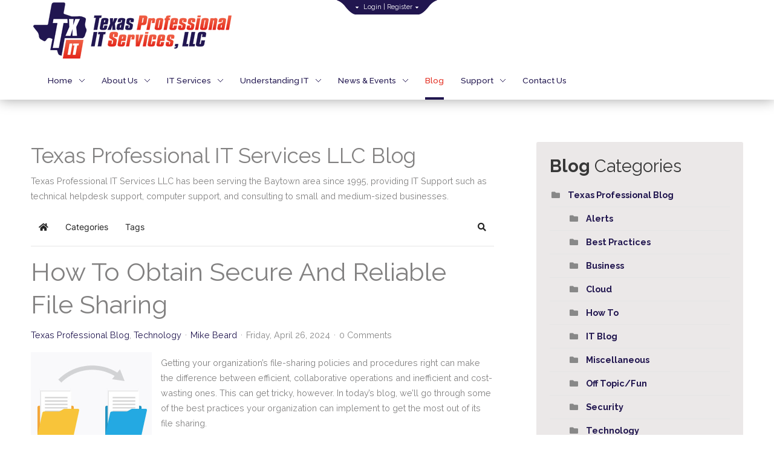

--- FILE ---
content_type: text/html; charset=utf-8
request_url: https://www.texproit.com/blog/how-to-obtain-secure-and-reliable-file-sharing
body_size: 32896
content:
<!DOCTYPE HTML>
<html xmlns="http://www.w3.org/1999/xhtml" xml:lang="en-GB" lang="en-GB"
>
<head>
<base href="https://www.texproit.com/blog/how-to-obtain-secure-and-reliable-file-sharing" />
	<meta http-equiv="content-type" content="text/html; charset=utf-8" />
	<meta name="keywords" content="  Security,    Collaboration,    Data,  File Sharing" />
	<meta name="twitter:image" content="https://www.texproit.com/images/easyblog_shared/April_2024/04-26-24/b2ap3_large_FileSharing_347475717_400.jpg" />
	<meta name="twitter:card" content="summary_large_image" />
	<meta name="twitter:url" content="https://www.texproit.com/blog/how-to-obtain-secure-and-reliable-file-sharing" />
	<meta name="twitter:title" content="How to Obtain Secure and Reliable File Sharing" />
	<meta name="twitter:description" content="Getting the right file-sharing platform for your needs is important." />
	<meta property="og:image" content="https://www.texproit.com/images/easyblog_shared/April_2024/04-26-24/b2ap3_large_FileSharing_347475717_400.jpg" />
	<meta property="og:image:alt" content="How to Obtain Secure and Reliable File Sharing" />
	<meta property="og:image:width" content="400" />
	<meta property="og:image:height" content="400" />
	<meta property="og:title" content="How to Obtain Secure and Reliable File Sharing" />
	<meta property="og:description" content="Getting the right file-sharing platform for your needs is important." />
	<meta property="og:type" content="article" />
	<meta property="og:url" content="https://www.texproit.com/blog/how-to-obtain-secure-and-reliable-file-sharing" />
	<meta property="og:site_name" content="Texas Professional IT Services LLC" />
	<meta name="description" content="Getting the right file-sharing platform for your needs is important. " />
	<meta name="generator" content="Joomla! - Open Source Content Management" />
	<title>How to Obtain Secure and Reliable File Sharing - Texas Professional IT Services LLC Blog | Baytown, TX | Texas Professional IT Services</title>
	<link href="https://www.texproit.com/blog?view=rsd&tmpl=component" rel="EditURI" type="application/rsd+xml" />
	<link href="https://www.texproit.com/components/com_easyblog/wlwmanifest.xml" rel="wlwmanifest" type="application/wlwmanifest+xml" />
	<link href="//www.texproit.com/images/easyblog_shared/April_2024/04-26-24/b2ap3_large_FileSharing_347475717_400.jpg" rel="preload" as="image" />
	<link href="/templates/risen_hope/favicon.ico" rel="shortcut icon" type="image/vnd.microsoft.icon" />
	<link href="/media/com_hwdmediashare/assets/css/hwd.css" rel="stylesheet" type="text/css" />
	<link href="/media/com_hwdmediashare/assets/css/lite.css" rel="stylesheet" type="text/css" />
	<link href="/media/com_hwdmediashare/assets/css/joomla.css" rel="stylesheet" type="text/css" />
	<link href="/media/com_hwdmediashare/assets/css/aspect.css" rel="stylesheet" type="text/css" />
	<link href="/media/plg_system_jcepro/site/css/content.min.css?86aa0286b6232c4a5b58f892ce080277" rel="stylesheet" type="text/css" />
	<link href="https://www.texproit.com//libraries/daxle/core/css/modules.css" rel="stylesheet" type="text/css" />
	<link href="https://www.texproit.com/modules/mod_joomconnect_user_widget/userwidget.css" rel="stylesheet" type="text/css" />
	<link href="https://www.texproit.com/libraries/daxle/core/css/jquery-ui.css" rel="stylesheet" type="text/css" />
	<link href="https://www.texproit.com/libraries/daxle/core/css/joomla4.css" rel="stylesheet" type="text/css" />
	<link href="//netdna.bootstrapcdn.com/font-awesome/3.2.1/css/font-awesome.css" rel="stylesheet" type="text/css" />
	<link href="/media/system/css/calendar-jos.css?a1a33147705ad12d69343cbb6ab9c350" rel="stylesheet" title="Green" media="all" type="text/css" />
	<link href="https://www.texproit.com/libraries/daxle/core/css/joomconnect_login.css" rel="stylesheet" type="text/css" />
	<link href="https://www.texproit.com/libraries/daxle/core/css/jcccssmodal.css" rel="stylesheet" type="text/css" />
	<link href="/media/foundry/css/foundry.min.css?7e64b8be04f0d43879fadc7326fad717=1" rel="stylesheet" type="text/css" />
	<link href="/media/foundry/css/vendor/fontawesome/css/all.min.css?7e64b8be04f0d43879fadc7326fad717=1" rel="stylesheet" type="text/css" />
	<link href="/components/com_easyblog/themes/simplistic/styles/style-6.0.17.min.css" rel="stylesheet" type="text/css" />
	<link href="/modules/mod_stackideas_toolbar/assets/css/toolbar.min.css" rel="stylesheet" type="text/css" />
	<link href="/media/foundry/css/utilities.min.css?7e64b8be04f0d43879fadc7326fad717=1" rel="stylesheet" type="text/css" />
	<style type="text/css">
.pos-top .uwc-code-d2.uwc-pos-right{
        float:right;
        width:auto;
        min-width: 350px;}
		
	</style>
	<script type="application/json" class="joomla-script-options new">{"csrf.token":"221a3c28890e28a0bc0e634f1b909754","system.paths":{"root":"","base":""},"fd.options":{"rootUrl":"https:\/\/www.texproit.com","environment":"production","version":"1.1.20","token":"221a3c28890e28a0bc0e634f1b909754","scriptVersion":"7e64b8be04f0d43879fadc7326fad717=1","scriptVersioning":true,"isMobile":false},"system.keepalive":{"interval":300000,"uri":"\/component\/ajax\/?format=json"},"joomla.jtext":{"JLIB_FORM_FIELD_INVALID":"Invalid field:&#160"}}</script>
	<script src="https://ajax.googleapis.com/ajax/libs/jquery/1.11.2/jquery.min.js" type="text/javascript"></script>
	<script src="https://code.jquery.com/jquery-migrate-1.4.1.js" type="text/javascript"></script>
	<script src="/plugins/system/jc_jquery/jquerynoconflict.js" type="text/javascript"></script>
	<script src="/plugins/system/jc_jquery/js/mootools-core.js" type="text/javascript"></script>
	<script src="/plugins/system/jc_jquery/js/mootools-more.js" type="text/javascript"></script>
	
	<script src="/media/jui/js/jquery-noconflict.js?a1a33147705ad12d69343cbb6ab9c350" type="text/javascript"></script>
	
	<script src="/media/jui/js/bootstrap.min.js?a1a33147705ad12d69343cbb6ab9c350" type="text/javascript"></script>
	<script src="/media/com_hwdmediashare/assets/javascript/hwd.min.js" type="text/javascript"></script>
	<script src="/media/com_hwdmediashare/assets/javascript/aspect.js" type="text/javascript"></script>
	<script src="/media/system/js/core.js?a1a33147705ad12d69343cbb6ab9c350" type="text/javascript"></script>
	<script src="/media/foundry/scripts/core.min.js?7e64b8be04f0d43879fadc7326fad717=1" type="text/javascript"></script>
	<script src="https://www.texproit.com/modules/mod_stackideas_toolbar/assets/scripts/module.min.js" type="text/javascript"></script>
	<script src="/media/jui/js/jquery.ui.core.min.js?a1a33147705ad12d69343cbb6ab9c350" type="text/javascript"></script>
	<script src="/media/jui/js/jquery.ui.sortable.min.js?a1a33147705ad12d69343cbb6ab9c350" type="text/javascript"></script>
	<script src="https://www.texproit.com/templates/risen_hope/js/jquery/jquery-ui-addons.js" type="text/javascript"></script>
	<script src="https://www.google.com/recaptcha/api.js?render=explicit" type="text/javascript"></script>
	<script src="https://www.texproit.com/libraries/daxle/core/js/includes/mspopup.js" type="text/javascript"></script>
	<!--[if lt IE 9]><script src="/media/system/js/polyfill.event.js?a1a33147705ad12d69343cbb6ab9c350" type="text/javascript"></script><![endif]-->
	<script src="/media/system/js/keepalive.js?a1a33147705ad12d69343cbb6ab9c350" type="text/javascript"></script>
	<script src="/media/system/js/mootools-core.js?a1a33147705ad12d69343cbb6ab9c350" type="text/javascript"></script>
	<script src="/media/system/js/mootools-more.js?a1a33147705ad12d69343cbb6ab9c350" type="text/javascript"></script>
	<script src="/media/system/js/punycode.js?a1a33147705ad12d69343cbb6ab9c350" type="text/javascript"></script>
	<script src="/media/system/js/validate.js?a1a33147705ad12d69343cbb6ab9c350" type="text/javascript"></script>
	<script src="/media/system/js/calendar.js?a1a33147705ad12d69343cbb6ab9c350" type="text/javascript"></script>
	<script src="/media/system/js/calendar-setup.js?a1a33147705ad12d69343cbb6ab9c350" type="text/javascript"></script>
	<script type="text/javascript">
var hwdms_live_site = "https://www.texproit.com/index.php";
var hwdms_text_subscribe = "Subscribe";
var hwdms_text_subscribed = "Subscribed";
var hwdms_text_error_occured = "An unknown error has occured. Please contact us for help if this problem continues.";var jQueryScriptOutputted = false;
            function initJQuery()
            {
                if( typeof( jQuery ) == 'undefined' )
                {
                    if ( !jQueryScriptOutputted )
                    {
                        jQueryScriptOutputted = true;

                        //output the script (load it from google api)
                        var headTag = document.getElementsByTagName( "head" )[0];
                        var jqTag = document.createElement( 'script' );
                        jqTag.type = 'text/javascript';
                        jqTag.src = '//ajax.googleapis.com/ajax/libs/jquery/1.11.2/jquery.min.js';
                        headTag.appendChild( jqTag );
                    }
                    setTimeout( "initJQuery()", 50 );
                }
                else
                {
                    jQuery.noConflict();
                    jQuery
                    (
                        function()
                        {
                            jQuery( document ).ready
                            (
                                function()
                                {
                                    jQuery.ajax
                                    (
                                        {
                                            url:  '/index.php?option=com_ajax&plugin=tokengenerator&format=raw',
                                            type: 'POST',
                                            data:  '',
                                            dataType: 'html',
                                            success: function( msg, textStatus, xhr )
                                            {
                                                msg = jQuery.trim(msg);
                                                jQuery( '.login_token' ).attr( 'name', msg );
                                                jQuery( ".reset input[type='hidden'][value='1'], .reset-confirm input[type='hidden'][value='1'], .reset-complete input[type='hidden'][value='1']" ).attr( 'name', msg );
                                                jQuery( ".logout_btn input[type='hidden'][value='1']" ).attr( 'name', msg );

                                                // Joomla Login form
                                                jQuery( "#login-form input[type='hidden'][value='1']" ).attr( 'name', msg );
                                                jQuery( "#form-login input[type='hidden'][value='1']" ).attr( 'name', msg );

                                                // Blog Search
                                                jQuery( ".eb-navbar-search input[type='hidden'][value='1']" ).attr( 'name', msg );
                                                jQuery( "input[type=hidden][value='1']" ).each
                                                (
                                                    function()
                                                    {
                                                        if( jQuery( this ).attr( 'name').length == 32 )
                                                        {
                                                             jQuery( this ).attr( 'name', msg );
                                                        }
                                                    }
                                                );
                                            }
                                        }
                                    );
                                    return false;
                                }
                            );
                        }
                    );
                }
            }

            initJQuery();var jcJQuery = jQuery.noConflict();
												 jcJQuery(document).ready(function($) {
													jcJQuery(window).load(function() {
														if(jcJQuery(".dfpfa").length)
														{
															jcJQuery.each(["recap_Contact_Us*****1","recap_Free_Consultation*****1","recap_Free_Network_Audit*****1","recap_Give_Feedback*****1","recap_zHelp_Desk*****1","recap_Newsletter*****1","recap_Request_A_Follow_Up*****1","recap_Service_Business_Communication*****1","recap_Service_Business_Continuity*****1","recap_Service_Cloud_Computing*****1","recap_Service_Data_Recovery*****1","recap_Service_Hardware*****1","recap_Service_Industry_EMR*****1","recap_Service_Industry_Healthcare_IT*****1","recap_Service_Industry_IT_for_Manufacturing*****1","recap_Service_Industry_Legal*****1","recap_Referral*****1","recap_Service_Industry_Point_of_Sale*****1","recap_Service_Internet*****1","recap_Service_IT_Security*****1","recap_Service_Managed_IT*****1","recap_Service_Software*****1","recap_Ten_Benefits_of_Managed_IT_Services*****1","recap_Website_Login_Issue*****1","recap_Website_Registration*****1","recap_zMove_Add_Change*****1"], function( index, value ) {
																if( value.includes("*****") )
																{
																	Revalue = value.split("*****");
																	value	=	Revalue[0];
																	RecaptchaVal	=	Revalue[1];
																}
																if(jcJQuery("#"+value).length)
																{
																	if( RecaptchaVal == "3" )
																	{
																		
																	}else{
																		var id = grecaptcha.render(value, {
																			"sitekey" : "6LeVDgIsAAAAAIt8__crATGmdHQm__Vqmjsd5Ty7",
																			"theme" : "light"
																		});
																		jcJQuery("#"+value).attr("wid", id);
																	}	
																}
															});
														}
													});
												 });function widgetPortalLog(portaltype,portalsection,portalurl){
		jQuery.ajax( {
			url: 'index.php?option=com_joomconnect&view=ajaxfiles&type=portalLog&tmpl=component',
			type: 'POST',
			data: 'portaltype='+portaltype+'&portalsection='+portalsection+'&portalurl='+portalurl,
			dataType: 'html',
			success: function( msg, textStatus, xhr )
			{
				//alert(msg);
			}
			});
		}function widgetPortalLog(portaltype,portalsection,portalurl){
		jQuery.ajax( {
			url: 'index.php?option=com_joomconnect&view=ajaxfiles&type=portalLog&tmpl=component',
			type: 'POST',
			data: 'portaltype='+portaltype+'&portalsection='+portalsection+'&portalurl='+portalurl,
			dataType: 'html',
			success: function( msg, textStatus, xhr )
			{
				//alert(msg);
			}
			});
		}function widgetPortalLog(portaltype,portalsection,portalurl){
		jQuery.ajax( {
			url: 'index.php?option=com_joomconnect&view=ajaxfiles&type=portalLog&tmpl=component',
			type: 'POST',
			data: 'portaltype='+portaltype+'&portalsection='+portalsection+'&portalurl='+portalurl,
			dataType: 'html',
			success: function( msg, textStatus, xhr )
			{
				//alert(msg);
			}
			});
		}function widgetPortalLog(portaltype,portalsection,portalurl){
		jQuery.ajax( {
			url: 'index.php?option=com_joomconnect&view=ajaxfiles&type=portalLog&tmpl=component',
			type: 'POST',
			data: 'portaltype='+portaltype+'&portalsection='+portalsection+'&portalurl='+portalurl,
			dataType: 'html',
			success: function( msg, textStatus, xhr )
			{
				//alert(msg);
			}
			});
		}jQuery(function($){ initTooltips(); $("body").on("subform-row-add", initTooltips); function initTooltips (event, container) { container = container || document;$(container).find(".hasTooltip").tooltip({"html": true,"container": "body"});} });jQuery(function($) {
			 $('.hasTip').each(function() {
				var title = $(this).attr('title');
				if (title) {
					var parts = title.split('::', 2);
					var mtelement = document.id(this);
					mtelement.store('tip:title', parts[0]);
					mtelement.store('tip:text', parts[1]);
				}
			});
			var JTooltips = new Tips($('.hasTip').get(), {"maxTitleChars": 50,"fixed": false});
		});Calendar._DN = ["Sunday","Monday","Tuesday","Wednesday","Thursday","Friday","Saturday","Sunday"]; Calendar._SDN = ["Sun","Mon","Tue","Wed","Thu","Fri","Sat","Sun"]; Calendar._FD = 0; Calendar._MN = ["January","February","March","April","May","June","July","August","September","October","November","December"]; Calendar._SMN = ["Jan","Feb","Mar","Apr","May","Jun","Jul","Aug","Sep","Oct","Nov","Dec"]; Calendar._TT = {"INFO":"About the Calendar","ABOUT":"DHTML Date\/Time Selector\n(c) dynarch.com 20022005 \/ Author: Mihai Bazon\nFor latest version visit: http:\/\/www.dynarch.com\/projects\/calendar\/\nDistributed under GNU LGPL.  See http:\/\/gnu.org\/licenses\/lgpl.html for details.\n\nDate selection:\n- Use the \u00ab and \u00bb buttons to select year\n- Use the < and > buttons to select month\n- Hold mouse button on any of the buttons above for faster selection.","ABOUT_TIME":"\n\nTime selection:\n Click on any of the time parts to increase it\n or Shiftclick to decrease it\n or click and drag for faster selection.","PREV_YEAR":"Select to move to the previous year. Select and hold for a list of years.","PREV_MONTH":"Select to move to the previous month. Select and hold for a list of the months.","GO_TODAY":"Go to today","NEXT_MONTH":"Select to move to the next month. Select and hold for a list of the months.","SEL_DATE":"Select a date.","DRAG_TO_MOVE":"Drag to move.","PART_TODAY":" Today ","DAY_FIRST":"Display %s first","WEEKEND":"0,6","CLOSE":"Close","TODAY":"Today","TIME_PART":"(Shift-)Select or Drag to change the value.","DEF_DATE_FORMAT":"%Y%m%d","TT_DATE_FORMAT":"%a, %b %e","WK":"wk","TIME":"Time:"};
	jQuery(document).ready( function() {
		$("submit_btn").addEvent("click", function(event) {
			//prevent the page from changing
			document.formvalidator = new JFormValidator;
			if(document.formvalidator.isValid(document.getElementById("josForm")))
			{
				ajaxdata();
			} else {
				window.scrollTo(0,0);
				return false;
			}
		});
	 });

function widgetPortalLog(portaltype,portalsection,portalurl){
		jQuery.ajax( {
			url: 'index.php?option=com_joomconnect&view=ajaxfiles&type=portalLog&tmpl=component',
			type: 'POST',
			data: 'portaltype='+portaltype+'&portalsection='+portalsection+'&portalurl='+portalurl,
			dataType: 'html',
			success: function( msg, textStatus, xhr )
			{
				//alert(msg);
			}
			});
		}
	</script>
	<!--googleoff: index-->
<script type="text/javascript">
window.ezb = window.eb = {
	"environment": "production",
	"rootUrl": "https://www.texproit.com",
	"ajaxUrl": "https://www.texproit.com/?option=com_easyblog&Itemid=788",
	"token": "221a3c28890e28a0bc0e634f1b909754",
	"mobile": false,
	"ios": false,
	"locale": "en-GB",
	"momentLang": "en-gb",
	"direction": "ltr",
	"appearance": "light",
	"version": "66fd62324691664427d4b060a3095b9f",
	"scriptVersioning": true
};
</script>
<!--googleon: index-->
	<script src="/media/com_easyblog/scripts/site-6.0.17-basic.min.js"></script>
	<style type="text/css">#eb .eb-header .eb-toolbar,#eb .eb-toolbar__search { background-color:#333333;}#eb .eb-header .eb-toolbar,#eb .eb-toolbar__item--search,#eb .eb-toolbar__search .o-select-group .form-control {border-color:#333333; }#eb .eb-toolbar__search-close-btn > a,#eb .eb-toolbar__search-close-btn > a:hover,#eb .eb-toolbar__search-close-btn > a:focus,#eb .eb-toolbar__search-close-btn > a:active,#eb .eb-header .eb-toolbar .eb-toolbar__search-input,#eb .eb-header .eb-toolbar .o-nav__item .eb-toolbar__link,#eb .eb-toolbar__search .o-select-group .form-control,#eb .eb-toolbar .btn-search-submit { color:#ffffff !important; }#eb .eb-toolbar__search .o-select-group__drop {color:#ffffff;}#eb .eb-toolbar__search .o-select-group,#eb .eb-header .eb-toolbar .o-nav__item.is-active .eb-toolbar__link,#eb .eb-header .eb-toolbar .o-nav__item .eb-toolbar__link:hover,#eb .eb-header .eb-toolbar .o-nav__item .eb-toolbar__link:focus,#eb .eb-header .eb-toolbar .o-nav__item .eb-toolbar__link:active { background-color:#5c5c5c; }#eb .eb-toolbar__link.has-composer,#eb .eb-toolbar .btn-search-submit {background-color:#428bca !important; }#eb .eb-reading-progress {background:#f5f5f5 !important;color:#57b4fc !important;}#eb .eb-reading-progress::-webkit-progress-bar {background:#f5f5f5 !important;}#eb .eb-reading-progress__container {background-color:#f5f5f5 !important;}#eb .eb-reading-progress::-moz-progress-bar {background:#57b4fc !important;}#eb .eb-reading-progress::-webkit-progress-value {background:#57b4fc !important;}#eb .eb-reading-progress__bar {background:#57b4fc !important;}</style>
	<!--googleoff: index-->
<script>
window.tb = {
"token": "221a3c28890e28a0bc0e634f1b909754",
"ajaxUrl": "https://www.texproit.com/index.php?option=com_ajax&module=stackideas_toolbar&format=json",
"userId": "0",
"appearance": "light",
"theme": "si-theme-foundry",
"ios": false,
"mobile": false,
};
</script>
<!--googleon: index-->
	<style type="text/css">.s5boxhidden{display:none;} </style>
	<script language="javascript" type="text/javascript" >var s5_boxeffect = "elastic";</script>
	<script src="https://www.texproit.com/modules/mod_s5_box/js/jquery.colorbox.js" type="text/javascript"></script>
	<link rel="stylesheet" href="https://www.texproit.com/modules/mod_s5_box/css/s5box.css" type="text/css" />
	<script type="text/javascript">
  jQuery.fn.colorbox.settings.initialWidth=200;
  jQuery.fn.colorbox.settings.initialHeight=200;
  jQuery.fn.colorbox.settings.transition="elastic";
  jQuery(document).ready(function(){
    jQuery(".s5box_register").colorbox({width:"500px", inline:true, href:"#s5box_register"});
    jQuery(".s5box_login").colorbox({width:"400px", inline:true, href:"#s5box_login"});
    jQuery(".s5box_one").colorbox({width:"35%", inline:true, href:"#s5box_one"});
    jQuery(".s5box_two").colorbox({width:"35%", inline:true, href:"#s5box_two"});
    jQuery(".s5box_three").colorbox({width:"35%", inline:true, href:"#s5box_three"});
    jQuery(".s5box_four").colorbox({width:"35%", inline:true, href:"#s5box_four"});
    jQuery(".s5box_five").colorbox({width:"35%", inline:true, href:"#s5box_five"});
    jQuery(".s5box_six").colorbox({width:"35%", inline:true, href:"#s5box_six"});
    jQuery(".s5box_seven").colorbox({width:"35%", inline:true, href:"#s5box_seven"});
    jQuery(".s5box_eight").colorbox({width:"35%", inline:true, href:"#s5box_eight"});
    jQuery(".s5box_nine").colorbox({width:"35%", inline:true, href:"#s5box_nine"});
    jQuery(".s5box_ten").colorbox({width:"35%", inline:true, href:"#s5box_ten"});
  });</script>
	<link rel="stylesheet" href="https://www.texproit.com/modules/mod_s5_register/css/s5_register.css" type="text/css" />
	<link rel="canonical" href="https://www.texproit.com/blog/how-to-obtain-secure-and-reliable-file-sharing" />



			<meta name="viewport" content="initial-scale=1.0" />
	
	<link href="https://www.texproit.com/templates/risen_hope/favicon.ico" rel="shortcut icon" type="image/x-icon" />

<script type="text/javascript">
	if(jQuery().jquery=='1.11.0') { jQuery.easing['easeOutExpo'] = jQuery.easing['easeOutCirc'] };
</script>

	<link href="https://www.texproit.com/templates/risen_hope/css/bootstrap/bootstrap-default-min.css" rel="stylesheet" type="text/css" />
	<link href="https://www.texproit.com/templates/risen_hope/css/bootstrap/bootstrap-responsive.css" rel="stylesheet" type="text/css" />
		
	<link rel="stylesheet" href="https://www.texproit.com/templates/risen_hope/css/font-awesome/css/font-awesome.min.css">
	
	<link rel="stylesheet" href="https://www.texproit.com/templates/risen_hope/css/ionicons/css/ionicons.min.css">

<!-- Css and js addons for vertex features -->	
	<link rel="stylesheet" type="text/css" href="//fonts.googleapis.com/css?family=Roboto" />
<style type="text/css">  #s5_nav { font-size:em !important; }  #subMenusContainer { font-size:em !important; } /* MAX IMAGE WIDTH */img {  height:auto !important;   max-width:100% !important; -webkit-box-sizing: border-box !important; /* Safari/Chrome, other WebKit */ -moz-box-sizing: border-box !important; /* Firefox, other Gecko */ box-sizing: border-box !important; /* Opera/IE 8+ */  }#map_canvas img, .gm-style img { max-width:none !important; }.full_width { width:100% !important; -webkit-box-sizing: border-box !important; /* Safari/Chrome, other WebKit */ -moz-box-sizing: border-box !important; /* Firefox, other Gecko */ box-sizing: border-box !important; /* Opera/IE 8+ */ }.S5_submenu_itemTablet{ background:none !important; } #s5_right_wrap, #s5_left_wrap, #s5_right_inset_wrap, #s5_left_inset_wrap, #s5_right_top_wrap, #s5_left_top_wrap, #s5_right_bottom_wrap, #s5_left_bottom_wrap { width:100% !important; }   #s5_right_column_wrap { width:16.5% !important; margin-left:-16.5% !important; } #s5_left_column_wrap { width:0% !important; } #s5_center_column_wrap_inner { margin-right:33% !important; margin-left:0% !important; }  #s5_responsive_mobile_drop_down_wrap input { width:96% !important; } #s5_responsive_mobile_drop_down_search input { width:100% !important; }  @media screen and (max-width: 750px){ body { height:100% !important; position:relative !important;  padding-bottom:48px !important;  } #s5_responsive_menu_button { display:block !important; }  }  @media screen and (max-width: 970px){ #subMenusContainer .S5_subtext { width:85%; } }   #s5_responsive_mobile_sidebar { background:#414141; background: -moz-linear-gradient(top, #414141 0%, #414141 100%); background: -webkit-gradient(linear, left top, left bottom, color-stop(0%,#414141), color-stop(100%,#414141)); background: -webkit-linear-gradient(top, #414141 0%,#414141 100%); background: -o-linear-gradient(top, #414141 0%,#414141 100%); background: -ms-linear-gradient(top, #414141 0%,#414141 100%); background: linear-gradient(top, #414141 0%,#414141 100%); font-family: Roboto !important; } #s5_responsive_mobile_sidebar a, #s5_responsive_mobile_search, #s5_responsive_mobile_sidebar_login_register_wrap, #s5_responsive_mobile_sidebar_menu_wrap, .module_round_box-sidebar, .module_round_box-sidebar .s5_mod_h3, .module_round_box-sidebar .s5_h3_first, .module_round_box-sidebar .s5_h3_last, #s5_responsive_mobile_sidebar_menu_wrap h3 { color:#FFFFFF !important; font-family: Roboto !important; } .s5_responsive_mobile_sidebar_inactive .s5_responsive_mobile_sidebar_title_wrap:hover, #s5_responsive_mobile_sidebar_title_wrap_login_open, #s5_responsive_mobile_sidebar_title_wrap_register_open, #s5_responsive_mobile_sidebar_search_wrap_inner1, #s5_responsive_mobile_sidebar .first_level_li:hover { background:#303030; cursor:pointer; font-family: Roboto !important; } .s5_mobile_sidebar_h3_open, #s5_responsive_mobile_sidebar_menu_wrap h3:hover { background:#303030; cursor:pointer; } .s5_mobile_sidebar_h3_open span, #s5_responsive_mobile_sidebar_title_wrap_register_open, #s5_responsive_mobile_sidebar_title_wrap_login_open, #s5_responsive_mobile_sidebar a.s5_mobile_sidebar_active, #s5_responsive_mobile_sidebar .s5_mobile_sidebar_h3_open a { color:#32ADBC !important; } #s5_responsive_mobile_sidebar_menu_wrap div, #s5_responsive_mobile_sidebar_login_bottom, #s5_responsive_mobile_sidebar_register_bottom { background:#2A2A2A; } #s5_responsive_mobile_sidebar_search_wrap, #s5_responsive_mobile_sidebar_login_register_wrap, #s5_responsive_mobile_sidebar_menu_wrap { border-bottom:solid 1px #555555; font-family: Roboto !important; } #s5_pos_sidebar_top, #s5_pos_sidebar_bottom { border-bottom:solid 1px #555555; } #s5_responsive_mobile_sidebar_login_bottom #modlgn-username, #s5_responsive_mobile_sidebar_login_bottom #modlgn-passwd, #s5_responsive_mobile_sidebar_register_bottom input { background:#FFFFFF; color:#666666; border:solid 1px #FFFFFF; font-family: Roboto !important; }  #s5_responsive_mobile_bottom_bar, #s5_responsive_mobile_top_bar { background:#272727; background: -moz-linear-gradient(top, #272727 0%, #272727 100%); /* FF3.6+ */ background: -webkit-gradient(linear, left top, left bottom, color-stop(0%,#272727), color-stop(100%,#272727)); /* Chrome,Safari4+ */ background: -webkit-linear-gradient(top, #272727 0%,#272727 100%); /* Chrome10+,Safari5.1+ */ background: -o-linear-gradient(top, #272727 0%,#272727 100%); /* Opera11.10+ */ background: -ms-linear-gradient(top, #272727 0%,#272727 100%); /* IE10+ */ background: linear-gradient(top, #272727 0%,#272727 100%); /* W3C */   font-family: Roboto !important; } .s5_responsive_mobile_drop_down_inner, .s5_responsive_mobile_drop_down_inner input, .s5_responsive_mobile_drop_down_inner button, .s5_responsive_mobile_drop_down_inner .button, #s5_responsive_mobile_drop_down_search .validate { font-family: Roboto !important; } .s5_responsive_mobile_drop_down_inner button:hover, .s5_responsive_mobile_drop_down_inner .button:hover { background:#272727 !important; } #s5_responsive_mobile_drop_down_menu, #s5_responsive_mobile_drop_down_menu a, #s5_responsive_mobile_drop_down_login a { font-family: Roboto !important; color:#FFFFFF !important; } #s5_responsive_mobile_bar_active, #s5_responsive_mobile_drop_down_menu .current a, .s5_responsive_mobile_drop_down_inner .s5_mod_h3, .s5_responsive_mobile_drop_down_inner .s5_h3_first { color:#32ADBC !important; } .s5_responsive_mobile_drop_down_inner button, .s5_responsive_mobile_drop_down_inner .button { background:#32ADBC !important; } #s5_responsive_mobile_drop_down_menu .active ul li, #s5_responsive_mobile_drop_down_menu .current ul li a, #s5_responsive_switch_mobile a, #s5_responsive_switch_desktop a, #s5_responsive_mobile_drop_down_wrap { color:#FFFFFF !important; } #s5_responsive_mobile_toggle_click_menu span { border-right:solid 1px #272727; } #s5_responsive_mobile_toggle_click_menu { border-right:solid 1px #272727; } #s5_responsive_mobile_toggle_click_search span, #s5_responsive_mobile_toggle_click_register span, #s5_responsive_mobile_toggle_click_login span, #s5_responsive_mobile_scroll a { border-left:solid 1px #272727; } #s5_responsive_mobile_toggle_click_search, #s5_responsive_mobile_toggle_click_register, #s5_responsive_mobile_toggle_click_login, #s5_responsive_mobile_scroll { border-left:solid 1px #272727; } .s5_responsive_mobile_open, .s5_responsive_mobile_closed:hover, #s5_responsive_mobile_scroll:hover { background:#272727; } #s5_responsive_mobile_drop_down_menu .s5_responsive_mobile_drop_down_inner, #s5_responsive_mobile_drop_down_register .s5_responsive_mobile_drop_down_inner, #s5_responsive_mobile_drop_down_login .s5_responsive_mobile_drop_down_inner, #s5_responsive_mobile_drop_down_search .s5_responsive_mobile_drop_down_inner { background:#272727; } .s5_wrap { max-width:1300px !important; }          @media screen and (min-width:580px) and (max-width: 1100px){  #s5_top_row1 .s5_float_left { width:100% !important; } }           @media screen and (min-width:580px) and (max-width: 900px){  #s5_top_row2 .s5_float_left { width:50% !important; } }                   @media screen and (min-width:580px) and (max-width: 900px){  #s5_bottom_row3 .s5_float_left { float:left !important; width:50% !important; } }         #s5_top_row3_area1 {   background-color:#28363E !important; background-image:url(https://www.texproit.com/images/row_bg.jpg) !important; background-size: cover; background-attachment: fixed !important; background-repeat:no-repeat !important; background-position:top center;  }  #s5_above_columns_wrap1 {  background:#495154 !important;   }  #s5_bottom_row1_area1 {  background:#32ADBC !important;   }  #s5_bottom_row2_area1 {  background:#F5F5F5 !important;   }    </style><script type="text/javascript">/*<![CDATA[*/jQuery(document).ready(function(){if(document.body.offsetWidth<=750){document.addEventListener('touchstart',handleTouchStart,false);document.addEventListener('touchmove',handleTouchMove,false);var xDown=null;var yDown=null;function handleTouchStart(evt){xDown=evt.touches[0].clientX;yDown=evt.touches[0].clientY;};function handleTouchMove(evt){if(!xDown||!yDown){return;}
var xUp=evt.touches[0].clientX;var yUp=evt.touches[0].clientY;var xDiff=xDown-xUp;var yDiff=yDown-yUp;if(Math.abs(xDiff)>Math.abs(yDiff)){if(xDiff>0){s5_responsive_mobile_sidebar();}else{s5_responsive_mobile_sidebar();}}else{if(yDiff>0){}else{}}
xDown=null;yDown=null;};}});jQuery(document).resize(function(){if(document.body.offsetWidth<=750){document.addEventListener('touchstart',handleTouchStart,false);document.addEventListener('touchmove',handleTouchMove,false);var xDown=null;var yDown=null;function handleTouchStart(evt){xDown=evt.touches[0].clientX;yDown=evt.touches[0].clientY;};function handleTouchMove(evt){if(!xDown||!yDown){return;}
var xUp=evt.touches[0].clientX;var yUp=evt.touches[0].clientY;var xDiff=xDown-xUp;var yDiff=yDown-yUp;if(Math.abs(xDiff)>Math.abs(yDiff)){if(xDiff>0){s5_responsive_mobile_sidebar();}else{s5_responsive_mobile_sidebar();}}else{if(yDiff>0){}else{}}
xDown=null;yDown=null;};}});/*]]>*/</script>
<script type="text/javascript" src="https://www.texproit.com/templates/risen_hope/js/core/s5_flex_menu-min.js"></script>
<link rel="stylesheet" href="https://www.texproit.com/templates/risen_hope/css/s5_flex_menu.css" type="text/css" />
<link rel="stylesheet" href="https://www.texproit.com/templates/system/css/system.css" type="text/css" />
<link rel="stylesheet" href="https://www.texproit.com/templates/system/css/general.css" type="text/css" />

<link href="https://www.texproit.com/templates/risen_hope/css/template_default.css" rel="stylesheet" type="text/css" />

<link href="https://www.texproit.com/templates/risen_hope/css/template.css" rel="stylesheet" type="text/css" />


<link href="https://www.texproit.com/templates/risen_hope/css/com_content.css" rel="stylesheet" type="text/css" />

<link href="https://www.texproit.com/templates/risen_hope/css/editor.css" rel="stylesheet" type="text/css" />

<link href="https://www.texproit.com/templates/risen_hope/css/thirdparty.css" rel="stylesheet" type="text/css" />


<link rel="stylesheet" type="text/css" href="//fonts.googleapis.com/css?family=Raleway:100,200,300,400,500,600,700,800,900" />

<link href="https://www.texproit.com/templates/risen_hope/css/multibox/multibox.css" rel="stylesheet" type="text/css" />
<link href="https://www.texproit.com/templates/risen_hope/css/multibox/ajax.css" rel="stylesheet" type="text/css" />
<script type="text/javascript" src="https://www.texproit.com/templates/risen_hope/js/multibox/overlay.js"></script>
<script type="text/javascript" src="https://www.texproit.com/templates/risen_hope/js/multibox/multibox.js"></script>



	<link rel="stylesheet" type="text/css" href="https://www.texproit.com/templates/risen_hope/css/core/s5_responsive_bars-min.css" />
	<link href="https://www.texproit.com/templates/risen_hope/css/core/s5_responsive_hide_classes-min.css" rel="stylesheet" type="text/css" />
	<style type="text/css"> @media screen and (min-width: 650px){.s5_responsive_mobile_sidebar_show_ltr {width:400px !important;}.s5_responsive_mobile_sidebar_body_wrap_show_ltr {margin-left:400px !important;}.s5_responsive_mobile_sidebar_show_rtl {width:400px !important;}.s5_responsive_mobile_sidebar_body_wrap_show_rtl {margin-right:400px !important;}#s5_responsive_mobile_sidebar_inner1 {width:400px !important;}}</style>


	<link rel="stylesheet" type="text/css" href="https://www.texproit.com/templates/risen_hope/css/s5_responsive.css" />
	
	

<link rel="stylesheet" type="text/css" href="https://www.texproit.com/templates/risen_hope/css/custom.css" />	<script type="text/javascript">
	//<![CDATA[
				        jQuery(document).ready( function() {
		            var myMenu = new MenuMatic({
				tabletWidth:1400,
                effect:"slide & fade",
                duration:500,
                physics: 'easeOutCirc',
                hideDelay:250,
                orientation:"horizontal",
                tweakInitial:{x:0, y:0},
				                                     	            direction:{    x: 'right',    y: 'down' },
				                opacity:100            });
        });		
			//]]>	
    </script>    

<!-- Info Slide Script - Called in header so css validates -->	
<link href="https://www.texproit.com/templates/risen_hope/css/core/s5_info_slide-min.css" rel="stylesheet" type="text/css" />
<script type="text/javascript" src="https://www.texproit.com/templates/risen_hope/js/core/s5_info_slide-min.js"></script>

	
<script type="text/javascript" src="https://www.texproit.com/templates/risen_hope/js/core/scrollReveal-min.js"></script>
	

<!-- Resize column function -->	

<!-- File compression. Needs to be called last on this file -->	
<!-- The excluded files, listed below the compressed php files, are excluded because their calls vary per device or per browser. Included compression files are only ones that have no conditions and are included on all devices and browsers. Otherwise unwanted css will compile in the compressed files. -->	

<!-- Additional scripts to load inside of the header -->

<style type="text/css"> 
body, .inputbox {font-family: 'Raleway',Helvetica,Arial,Sans-Serif ;} 

#s5_header_area2, #s5_pos_custom_3, #s5_bottom_row3_area1 {
background:#333333;
}

#s5_font_breadcrumb_wrap {
background:#292929;
}



#s5_nav li a, #s5_font_breadcrumb_wrap, #fontControls a, .breadcrumb .active {
color:#FFFFFF !important;
}

#s5_nav li.active span, #s5_nav li.active a, #s5_nav li.mainMenuParentBtnFocused a, #s5_nav li.mainMenuParentBtnFocused span, a, .outline_button, ul.menu li.current a,
#s5_right_column_wrap_inner .nav.menu li >a::before{
color:#21164f;
}

/*Testimonials Area*/
#s5_bottom_row1_area1{background : #21164f !important;}


#s5_accordion_menu #current a, h3.s5_demo_h3, #s5_nav li a:hover, #s5_nav li span:hover, .circle_item, .btn-link {
color:#21164f !important;
}

.s5_scrolltotop {
background-color:#050033;
}

.outline_button:hover, .module_round_box-border_highlight1 {
border:solid 1px #21164f;
}

.pages_bg_wrap {
border:solid 1px #21164f;
}

.code {
border-left:solid 5px #21164f;
}

.outline_button:hover {
border:solid 1px #21164f !important;
}

a:hover {
color:#e32d20;
}

.s5_ls_result1 h2 a.s5_ls_result_link, .s5_ls_result2 h2 a.s5_ls_result_link, #s5_accordion_menu a:hover {
color:#e32d20 !important;
}

#s5_nav li.active {
border-bottom:solid 4px #21164f;
}

.readon, .date_top, .outline_button:hover, #s5_footer_area1, #s5_register, #s5_ls_outer_wrap .s5_ls_readmore, button, .button, .pagenav a, p.readmore a, .btn, div#fd a.readon {
background:#21164f;
}

.pages_highlight_box {
background:#050033;
}

#s5_accordion_menu h3:hover, #s5_accordion_menu h3.s5_am_open, .module_round_box-highlight1, .dropdown-menu li > a:hover, .dropdown-menu li > a:focus, .dropdown-submenu:hover > a, .dropdown-menu .active > a, .dropdown-menu .active > a:hover, .nav-list > .active > a, .nav-list > .active > a:hover, .nav-pills > .active > a, .nav-pills > .active > a:hover, .btn-group.open .btn-primary.dropdown-toggle, .btn-primary, .item-page .dropdown-menu li > a:hover, .blog .dropdown-menu li > a:hover, .item .dropdown-menu li > a:hover, .custom_top_bar {
background:#21164f !important;
}

.jdGallery .carousel .carouselInner .active, .readon:hover, .s5_ts_active a, .icon_outer_wrap:hover, .icon_hover, #s5_register:hover, #s5_login:hover, #s5_ls_outer_wrap .s5_ls_readmore:hover, button:hover, .button:hover, .pagenav a:hover, p.readmore a:hover, span.s5_pagespan a:hover, .module_round_box-highlight2, div#fd a.readon:hover {
background:#e32d20 !important;
}

.s5_scrolltotop:hover {
background-color:#e32d20 !important;
}

.icon_area_wrap .icon_outer_wrap:hover {
border:solid 3px #e32d20 !important;
}

#s5_login:hover, span.s5_pagespan a:hover, .module_round_box-border_highlight2 {
border:solid 1px #e32d20 !important;
}

h1, h2, h3, h4, h5, #s5_login, #s5_register, #s5_nav li, .s5_mod_h3_outer, #s5_login, #s5_register, label, fieldset, .uppercase, .slide_title, .bio_image_text1 {
text-transform:uppercase;
}


/* k2 stuff */
div.itemHeader h2.itemTitle, div.catItemHeader h3.catItemTitle, h3.userItemTitle a, #comments-form p, #comments-report-form p, #comments-form span, #comments-form .counter, #comments .comment-author, #comments .author-homepage,
#comments-form p, #comments-form #comments-form-buttons, #comments-form #comments-form-error, #comments-form #comments-form-captcha-holder {font-family: 'Raleway',Helvetica,Arial,Sans-Serif ;} 
	
.s5_wrap, .jdGallery .slideInfoZone h2, .jdGallery .slideInfoZone p {width:92% !important;}	
.jdGallery .slideInfoZone h2, .jdGallery .slideInfoZone p {
max-width:1300px !important;
}
#s5_bottom_menu_wrap {
padding-right:80px;
}
</style>

<script src="https://kit.fontawesome.com/1fb404e905.js" crossorigin="anonymous"></script>
<script type="text/javascript">
  (function(i,s,o,g,r,a,m){i['GoogleAnalyticsObject']=r;i[r]=i[r]||function(){
  (i[r].q=i[r].q||[]).push(arguments)},i[r].l=1*new Date();a=s.createElement(o),
  m=s.getElementsByTagName(o)[0];a.async=1;a.src=g;m.parentNode.insertBefore(a,m)
  })(window,document,'script','https://www.google-analytics.com/analytics.js','ga');

  ga('create', 'UA-93904494-1', 'auto');
  ga('send', 'pageview');

</script></head>


<body id="s5_body">

<div id="s5_scrolltotop"></div>



<!-- Top Vertex Calls -->
<!-- Call mobile sidebar -->
<div id="s5_responsive_mobile_sidebar" class="s5_responsive_mobile_sidebar_hide_ltr">
	<div id="s5_responsive_mobile_sidebar_inner1" class="s5_responsive_mobile_sidebar_light">
<div id="s5_responsive_mobile_sidebar_inner2">

		<div id="s5_responsive_mobile_sidebar_search_wrap">
	<div id="s5_responsive_mobile_sidebar_search_wrap_inner1">
	<div id="s5_responsive_mobile_sidebar_search_wrap_inner2">
		<form method="post" action="https://www.texproit.com/">
		<input type="text" onfocus="if (this.value=='Search...') this.value='';" onblur="if (this.value=='') this.value='Search...';" value="Search..." id="s5_responsive_mobile_search" name="searchword" />
		<input type="hidden" value="search" name="task" />
		<input type="hidden" value="com_search" name="option" />
		<input type="hidden" value="1" name="Itemid" />
	</form>
	</div>
	</div>
	</div>
	<div style="clear:both"></div>
	
	
			<div id="s5_responsive_mobile_sidebar_login_register_wrap">

				<div id="s5_responsive_mobile_sidebar_login_wrap" class="s5_responsive_mobile_sidebar_inactive" style="display:none">
			<div class="s5_responsive_mobile_sidebar_title_wrap" id="s5_responsive_mobile_sidebar_title_wrap_login" onclick="s5_responsive_mobile_sidebar_login()">
			<div class="s5_responsive_mobile_sidebar_title_wrap_inner">
				<span class="s5_responsive_mobile_sidebar_title_wrap_inner">
				Login				</span>
			</div>
			</div>
			<div id="s5_responsive_mobile_sidebar_login_bottom" class="s5_responsive_mobile_sidebar_login_inactive">
			</div>
		<div style="clear:both"></div>
		</div>
		
						<div id="s5_responsive_mobile_sidebar_register_wrap" class="s5_responsive_mobile_sidebar_inactive" style="display:none">
			<div class="s5_responsive_mobile_sidebar_title_wrap" id="s5_responsive_mobile_sidebar_title_wrap_register" onclick="s5_responsive_mobile_sidebar_register()">
			<div class="s5_responsive_mobile_sidebar_title_wrap_inner">
				<span class="s5_responsive_mobile_sidebar_title_wrap_inner">
				Register				</span>
			</div>
			</div>
			<div id="s5_responsive_mobile_sidebar_register_bottom" class="s5_responsive_mobile_sidebar_register_inactive">
			</div>
		<div style="clear:both"></div>
		</div>
				
	<div style="clear:both"></div>
	</div>
		
			<div id="s5_responsive_mobile_sidebar_menu_wrap">
			

<!--<ul class="menu">-->
<h3 class='' onclick='s5_responsive_mobile_sidebar_h3_click(this.id)'><span class='s5_sidebar_deeper'><a  href='/' >Home</a></span></h3><div class='s5_responsive_mobile_sidebar_sub'><ul><li><a   href="/home/login-logout" >Login / Logout</a></li><li><a   href="/home/register" >Create an Account</a></li><li><a   href="/home/my-support-portal" >My Support Portal</a></li><li><a   href="/public-documents" >My Documents</a></li><li><a   href="/home/sitemap" >Sitemap</a></li></ul></div><h3 class='' onclick='s5_responsive_mobile_sidebar_h3_click(this.id)'><span class='s5_sidebar_deeper'><a  href='/about-us' >About Us</a></span></h3><div class='s5_responsive_mobile_sidebar_sub'><ul><li><a   href="/about-us" >Who We Are</a></li><li><a   href="/about-us/our-difference" >Our Difference</a></li><li><a   href="/about-us/it-industry-secret" >IT Industry Secret</a></li><li><a   href="/about-us/employment" >Employment</a></li><li><a   href="/about-us/refer-a-colleague-or-friend" >Refer a Colleague or Friend</a></li></ul></div><h3 class='' onclick='s5_responsive_mobile_sidebar_h3_click(this.id)'><span class='s5_sidebar_deeper'><a  href='/it-services' >IT Services</a></span></h3><div class='s5_responsive_mobile_sidebar_sub'><ul><li><a   href="/it-services/managed-it-services" >Managed IT Services</a><ul><li><a   href="/it-services/managed-it-services/it-overview" >Outsourcing your IT</a></li><li><a   href="/it-services/managed-it-services/it-consulting" >IT Consulting</a></li><li><a   href="/it-services/managed-it-services/comprehensive-it-support" >Comprehensive IT Support</a></li><li><a   href="/it-services/managed-it-services/remote-monitoring-maintenance" >Remote Monitoring &amp; Maintenance</a></li><li><a   href="/it-services/managed-it-services/vendor-management" >IT Vendor Management</a></li><li><a   href="/it-services/managed-it-services/co-managed-it" >Co-Managed IT</a></li><li><a   href="/it-services/managed-it-services/vmware-virtualization" >VMware</a></li><li><a   href="/it-services/managed-it-services/24-7-help-desk" >24/7 Help Desk</a></li><li><a   href="/it-services/managed-it-services/microsoft-hyper-v" >Microsoft Hyper-V</a></li><li><a   href="/it-services/managed-it-services/desktop-monitoring-and-management" >Desktop Monitoring and Management</a></li><li><a   href="/it-services/managed-it-services/infrastructure-support-services" >Infrastructure Support Services</a></li></ul><li><a   href="/it-services/security-services" >Security Services</a><ul><li><a   href="/it-services/security-services/network-security" >Network Security</a></li><li><a   href="/it-services/security-services/unified-threat-management" >Unified Threat Management</a></li><li><a   href="/it-services/security-services/content-filtering" >Content Filtering</a></li><li><a   href="/it-services/security-services/spam-protection" >Spam Protection</a></li><li><a   href="/it-services/security-services/security-cameras" >Security Cameras</a></li><li><a   href="/it-services/security-services/sophos-security-solutions" >SOPHOS Security Solutions</a></li><li><a   href="/it-services/security-services/email-encryption" >Email Encryption</a></li><li><a   href="/it-services/security-services/cisco-certified-solutions" >Cisco-Certified Solutions</a></li><li><a   href="/it-services/security-services/fully-hosted-security-as-a-service" >Fully Hosted Security as a Service</a></li><li><a   href="/it-services/security-services/access-control-solutions" >Access Control Solutions</a></li><li><a   href="/it-services/security-services/enterprise-mobility-management-solutions" >Enterprise Mobility Management Solutions</a></li></ul><li><a   href="/it-services/cloud-computing-services" >Cloud Computing Services</a><ul><li><a   href="/it-services/cloud-computing-services/cloud-it-solutions" >Cloud IT Solutions</a></li><li><a   href="/it-services/cloud-computing-services/hosted-exchange" >Hosted Microsoft Exchange</a></li><li><a   href="/it-services/cloud-computing-services/hosted-server-infrastructure" >Hosted Server</a></li><li><a   href="/it-services/cloud-computing-services/hosted-desktop" >Hosted Desktop</a></li><li><a   href="/it-services/cloud-computing-services/hardware-virtualization" >Hardware Virtualization</a></li><li><a   href="/it-services/cloud-computing-services/cloud-backup-file-sharing" >Cloud Backup &amp; File Sharing</a></li><li><a   href="/it-services/cloud-computing-services/dropbox-storage-for-business" >Dropbox Cloud Storage</a></li><li><a   href="/it-services/cloud-computing-services/microsoft-azure" >Microsoft Azure</a></li><li><a   href="/it-services/cloud-computing-services/cloud-hosted-voip" >Cloud Hosted VoIP</a></li></ul><li><a   href="/it-services/industry-specific" >Industry Specific</a><ul><li><a   href="/it-services/industry-specific/health-care-it" >Healthcare IT </a></li><li><a   href="/it-services/industry-specific/emr" >Electronic Medical Records</a></li><li><a   href="/it-services/industry-specific/legal-technology-solutions" >IT for Law</a></li><li><a   href="/it-services/industry-specific/manufacturing-it" >Manufacturing IT</a></li><li><a   href="/it-services/industry-specific/point-of-sale-technologies" >Point-of-Sale Technologies</a></li><li><a   href="/it-services/industry-specific/it-for-education" >IT for Education</a></li><li><a   href="/it-services/industry-specific/residential-computer-repair" >Residential Computer Repair</a></li></ul><li><a   href="/it-services/data-services" >Data Services</a><ul><li><a   href="/it-services/data-services/backup-disaster-recovery" >Business Continuity</a></li><li><a   href="/it-services/data-services/data-recovery" >Data Retrieval</a></li></ul><li><a   href="/it-services/hardware-services" >Hardware Services</a><ul><li><a   href="/it-services/hardware-services/hardware-as-a-service" >Hardware as a Service</a></li><li><a   href="/it-services/hardware-services/computer-repair" >Computer Repair</a></li><li><a   href="/it-services/hardware-services/cabling-and-wiring" >Cabling and Wiring</a></li><li><a   href="/it-services/hardware-services/wireless-services" >Wireless Services</a></li><li><a   href="/it-services/hardware-services/internet-consulting" >High-Speed Internet Consulting</a></li><li><a   href="/it-services/hardware-services/hp-official-dealer" >HP Official Dealer</a></li><li><a   href="/it-services/hardware-services/printer-management" >Printer Management</a></li><li><a   href="/it-services/hardware-services/official-dell-reseller" >Official Dell Dealer</a></li><li><a   href="/it-services/hardware-services/apple-computer-repair" >Apple Computer Repair</a></li><li><a   href="/it-services/hardware-services/lenovo-official-reseller" >Lenovo Official Reseller</a></li><li><a   href="/it-services/hardware-services/office-relocation-services" >Office Relocation Services</a></li></ul><li><a   href="/it-services/software-services" >Software Services</a><ul><li><a   href="/it-services/software-services/microsoft-office-365-cloud-based-productivity" >Microsoft Office 365</a></li><li><a   href="/it-services/software-services/google-apps-cloud-based-productivity" >Google Apps</a></li><li><a   href="/it-services/software-services/microsoft-sharepoint" >Microsoft SharePoint</a></li><li><a   href="/it-services/software-services/sql-server" >Microsoft SQL Server</a></li><li><a   href="/it-services/software-services/microsoft-partner-network" >Microsoft Partner Network</a></li><li><a   href="/it-services/software-services/crm-sales-process" >CRM Sales Process</a></li><li><a   href="/it-services/software-services/document-management" >Document Management</a></li><li><a   href="/it-services/software-services/identity-management-solutions" >Identity Management</a></li><li><a   href="/it-services/software-services/intranet-solutions" >Intranet Solutions</a></li></ul><li><a   href="/it-services/business-communication" >Business Communication</a><ul><li><a   href="/it-services/business-communication/voip" >VoIP</a></li><li><a   href="/it-services/business-communication/mobile-overview" >Mobile Solutions</a></li><li><a   href="/it-services/business-communication/fax-server" >Fax Server</a></li><li><a   href="/it-services/business-communication/conferencing" >Conferencing</a></li><li><a   href="/it-services/business-communication/mobile-device-management" >Mobile Device Management</a></li><li><a   href="/it-services/business-communication/virtualtone-voip" >VirtualTone </a></li><li><a   href="/it-services/business-communication/digital-signage" >Digital Signage</a></li><li><a   href="/it-services/business-communication/unified-communications" >Unified Communications</a></li></ul><li><a   href="/it-services/media-internet-services" >Media &amp; Internet Services</a><ul><li><a   href="/it-services/media-internet-services/website-design" >Website Design</a></li><li><a   href="/it-services/media-internet-services/insite-id-for-websites" >InSite ID for Websites</a></li></ul></ul></div><h3 class='' onclick='s5_responsive_mobile_sidebar_h3_click(this.id)'><span class='s5_sidebar_deeper'><a  href='/understanding-technology' >Understanding IT</a></span></h3><div class='s5_responsive_mobile_sidebar_sub'><ul><li><a   href="/understanding-technology/understanding-shadow-it" >Understanding Shadow IT</a></li><li><a   href="/understanding-technology/understanding-your-virtual-identity" >Understanding Your Virtual Identity</a></li><li><a   href="/understanding-technology/understanding-the-modern-office" >Understanding the Modern Office</a></li><li><a   href="/understanding-technology/it-threat-glossary" >IT Threat Glossary</a></li><li><a   href="/understanding-technology/understanding-business-continuity" >Understanding Business Continuity</a></li><li><a   href="/understanding-technology/understanding-the-internet-of-things" >Understanding the Internet of Things</a></li><li><a   href="/understanding-technology/understanding-network-security" >Understanding Network Security</a></li><li><a   href="/understanding-technology/understanding-sarbanes-oxley" >Understanding SOX</a></li><li><a   href="/understanding-technology/understanding-byod" >Understanding BYOD</a></li><li><a   href="/understanding-technology/understanding-pci" >Understanding PCI DSS</a></li><li><a   href="/understanding-technology/understanding-hipaa" >Understanding HIPAA</a></li><li><a   href="/understanding-technology/cloud-computing" >Cloud Computing</a></li></ul></div><h3 class='' onclick='s5_responsive_mobile_sidebar_h3_click(this.id)'><span class='s5_sidebar_deeper'><a  href='/news-events' >News &amp; Events</a></span></h3><div class='s5_responsive_mobile_sidebar_sub'><ul><li><a   href="/news-events" >News &amp; Press Releases</a></li><li><a   href="/news-events/events-calendar" >Events Calendar</a></li></ul></div><h3 class=''><span><a  class="s5_mobile_sidebar_active"  href='/blog' >Blog</a></span></h3><h3 class='' onclick='s5_responsive_mobile_sidebar_h3_click(this.id)'><span class='s5_sidebar_deeper'><a  href='/support' >Support</a></span></h3><div class='s5_responsive_mobile_sidebar_sub'><ul><li><a   href="/support" >How to Request Support</a></li><li><a   href="/support/help-desk" >Help Desk</a></li></ul></div><h3 class=''><span><a   href='/contact-us' >Contact Us</a></span></h3><!--</ul>-->
		</div>
	
	
</div>
</div>
</div>
<div id="s5_responsive_mobile_sidebar_body_wrap">
<div id="s5_responsive_mobile_sidebar_body_wrap_inner">

<!-- Call top bar for mobile devices if layout is responsive -->	
	

	
		<!-- s5_responsive_mobile_top_bar_spacer must be called to keep a space at the top of the page since s5_responsive_mobile_top_bar_wrap is position absolute. -->	
		<div id="s5_responsive_mobile_top_bar_spacer"></div>

		<!-- s5_responsive_mobile_top_bar_wrap must be called off the page and not with display:none or it will cause issues with the togglers. -->
		<div id="s5_responsive_mobile_top_bar_wrap" style="margin-top:-50000px;position:absolute;z-index:20;top:0px">

			<div id="s5_responsive_mobile_top_bar" onclick="s5_responsive_mobile_sidebar()" class="s5_responsive_mobile_bar_light">

					<div id="s5_responsive_mobile_toggle_click_menu">
						<span></span>
					</div>
					
					
						<div id="s5_responsive_mobile_bar_active">
							<span>
								Blog
							</span>
						</div>
					

				<div style="clear:both;height:0px"></div>
				
			</div>

		</div>
	

	<script type="text/javascript">
		var s5_responsive_trigger = 750;
		var s5_responsive_layout = "sidebar";
		var s5_responsive_layout_direction = "_ltr";
		var s5_responsive_menu_auto_open = "open";
	</script>
	<script type="text/javascript" src="https://www.texproit.com/templates/risen_hope/js/core/s5_responsive_mobile_bar-min.js"></script>



<!-- Fixed Tabs -->	

<!-- Drop Down -->	

<!-- Parallax Backgrounds -->

<!-- Floating Menu Spacer -->

<!-- Body Padding Div Used For Responsive Spacing -->		
<div id="s5_body_padding" class="itemid-788">
		<!-- Header -->			
		<div id="s5_header_area1">		
		<div id="s5_header_area2">	
		<div id="s5_header_area_inner" class="s5_wrap">					
			<div id="s5_header_wrap">
			
									<img alt="logo" src="https://www.texproit.com/templates/risen_hope/images/s5_logo.png" id="s5_logo" onclick="window.document.location.href='https://www.texproit.com/'" />
								
								
									<div id="s5_menu_wrap">
						<ul id='s5_nav' class='menu'><li   class=' ' ><span class='s5_level1_span1'><span class='s5_level1_span2'><a href="/"><span onclick='window.document.location.href="/"'>Home</span></a></span></span><ul style='float:left;'><li class=''><span class='S5_submenu_item'><a href="/home/login-logout"><span class='s5_sub_a_span' onclick='window.document.location.href="/home/login-logout"'>Login / Logout</span></a></span></li><li class=''><span class='S5_submenu_item'><a href="/home/register"><span class='s5_sub_a_span' onclick='window.document.location.href="/home/register"'>Create an Account</span></a></span></li><li class=''><span class='S5_submenu_item'><a href="/home/my-support-portal"><span class='s5_sub_a_span' onclick='window.document.location.href="/home/my-support-portal"'>My Support Portal</span></a></span></li><li class=''><span class='S5_submenu_item'><a href="/public-documents"><span class='s5_sub_a_span' onclick='window.document.location.href="/public-documents"'>My Documents</span></a></span></li><li class=''><span class='S5_submenu_item'><a href="/home/sitemap"><span class='s5_sub_a_span' onclick='window.document.location.href="/home/sitemap"'>Sitemap</span></a></span></li></ul></li><li   class=' ' ><span class='s5_level1_span1'><span class='s5_level1_span2'><a href="/about-us"><span onclick='window.document.location.href="/about-us"'>About Us</span></a></span></span><ul style='float:left;'><li class=''><span class='S5_submenu_item'><a href="/about-us"><span class='s5_sub_a_span' onclick='window.document.location.href="/about-us"'>Who We Are</span></a></span></li><li class=''><span class='S5_submenu_item'><a href="/about-us/our-difference"><span class='s5_sub_a_span' onclick='window.document.location.href="/about-us/our-difference"'>Our Difference</span></a></span></li><li class=''><span class='S5_submenu_item'><a href="/about-us/it-industry-secret"><span class='s5_sub_a_span' onclick='window.document.location.href="/about-us/it-industry-secret"'>IT Industry Secret</span></a></span></li><li class=''><span class='S5_submenu_item'><a href="/about-us/employment"><span class='s5_sub_a_span' onclick='window.document.location.href="/about-us/employment"'>Employment</span></a></span></li><li class=''><span class='S5_submenu_item'><a href="/about-us/refer-a-colleague-or-friend"><span class='s5_sub_a_span' onclick='window.document.location.href="/about-us/refer-a-colleague-or-friend"'>Refer a Colleague or Friend</span></a></span></li></ul></li><li   class=' ' ><span class='s5_level1_span1'><span class='s5_level1_span2'><a href="/it-services"><span onclick='window.document.location.href="/it-services"'>IT Services</span></a></span></span><ul style='float:left;'><li class=''><span class='S5_submenu_item'><a href="/it-services/managed-it-services"><span class='s5_sub_a_span' onclick='window.document.location.href="/it-services/managed-it-services"'>Managed IT Services</span></a></span><ul style='float:left;'><li class=''><span class='S5_submenu_item'><a href="/it-services/managed-it-services/it-overview"><span class='s5_sub_a_span' onclick='window.document.location.href="/it-services/managed-it-services/it-overview"'>Outsourcing your IT</span></a></span></li><li class=''><span class='S5_submenu_item'><a href="/it-services/managed-it-services/it-consulting"><span class='s5_sub_a_span' onclick='window.document.location.href="/it-services/managed-it-services/it-consulting"'>IT Consulting</span></a></span></li><li class=''><span class='S5_submenu_item'><a href="/it-services/managed-it-services/comprehensive-it-support"><span class='s5_sub_a_span' onclick='window.document.location.href="/it-services/managed-it-services/comprehensive-it-support"'>Comprehensive IT Support</span></a></span></li><li class=''><span class='S5_submenu_item'><a href="/it-services/managed-it-services/remote-monitoring-maintenance"><span class='s5_sub_a_span' onclick='window.document.location.href="/it-services/managed-it-services/remote-monitoring-maintenance"'>Remote Monitoring &amp; Maintenance</span></a></span></li><li class=''><span class='S5_submenu_item'><a href="/it-services/managed-it-services/vendor-management"><span class='s5_sub_a_span' onclick='window.document.location.href="/it-services/managed-it-services/vendor-management"'>IT Vendor Management</span></a></span></li><li class=''><span class='S5_submenu_item'><a href="/it-services/managed-it-services/co-managed-it"><span class='s5_sub_a_span' onclick='window.document.location.href="/it-services/managed-it-services/co-managed-it"'>Co-Managed IT</span></a></span></li><li class=''><span class='S5_submenu_item'><a href="/it-services/managed-it-services/vmware-virtualization"><span class='s5_sub_a_span' onclick='window.document.location.href="/it-services/managed-it-services/vmware-virtualization"'>VMware</span></a></span></li><li class=''><span class='S5_submenu_item'><a href="/it-services/managed-it-services/24-7-help-desk"><span class='s5_sub_a_span' onclick='window.document.location.href="/it-services/managed-it-services/24-7-help-desk"'>24/7 Help Desk</span></a></span></li><li class=''><span class='S5_submenu_item'><a href="/it-services/managed-it-services/microsoft-hyper-v"><span class='s5_sub_a_span' onclick='window.document.location.href="/it-services/managed-it-services/microsoft-hyper-v"'>Microsoft Hyper-V</span></a></span></li><li class=''><span class='S5_submenu_item'><a href="/it-services/managed-it-services/desktop-monitoring-and-management"><span class='s5_sub_a_span' onclick='window.document.location.href="/it-services/managed-it-services/desktop-monitoring-and-management"'>Desktop Monitoring and Management</span></a></span></li><li class=''><span class='S5_submenu_item'><a href="/it-services/managed-it-services/infrastructure-support-services"><span class='s5_sub_a_span' onclick='window.document.location.href="/it-services/managed-it-services/infrastructure-support-services"'>Infrastructure Support Services</span></a></span></li></ul></li><li class=''><span class='S5_submenu_item'><a href="/it-services/security-services"><span class='s5_sub_a_span' onclick='window.document.location.href="/it-services/security-services"'>Security Services</span></a></span><ul style='float:left;'><li class=''><span class='S5_submenu_item'><a href="/it-services/security-services/network-security"><span class='s5_sub_a_span' onclick='window.document.location.href="/it-services/security-services/network-security"'>Network Security</span></a></span></li><li class=''><span class='S5_submenu_item'><a href="/it-services/security-services/unified-threat-management"><span class='s5_sub_a_span' onclick='window.document.location.href="/it-services/security-services/unified-threat-management"'>Unified Threat Management</span></a></span></li><li class=''><span class='S5_submenu_item'><a href="/it-services/security-services/content-filtering"><span class='s5_sub_a_span' onclick='window.document.location.href="/it-services/security-services/content-filtering"'>Content Filtering</span></a></span></li><li class=''><span class='S5_submenu_item'><a href="/it-services/security-services/spam-protection"><span class='s5_sub_a_span' onclick='window.document.location.href="/it-services/security-services/spam-protection"'>Spam Protection</span></a></span></li><li class=''><span class='S5_submenu_item'><a href="/it-services/security-services/security-cameras"><span class='s5_sub_a_span' onclick='window.document.location.href="/it-services/security-services/security-cameras"'>Security Cameras</span></a></span></li><li class=''><span class='S5_submenu_item'><a href="/it-services/security-services/sophos-security-solutions"><span class='s5_sub_a_span' onclick='window.document.location.href="/it-services/security-services/sophos-security-solutions"'>SOPHOS Security Solutions</span></a></span></li><li class=''><span class='S5_submenu_item'><a href="/it-services/security-services/email-encryption"><span class='s5_sub_a_span' onclick='window.document.location.href="/it-services/security-services/email-encryption"'>Email Encryption</span></a></span></li><li class=''><span class='S5_submenu_item'><a href="/it-services/security-services/cisco-certified-solutions"><span class='s5_sub_a_span' onclick='window.document.location.href="/it-services/security-services/cisco-certified-solutions"'>Cisco-Certified Solutions</span></a></span></li><li class=''><span class='S5_submenu_item'><a href="/it-services/security-services/fully-hosted-security-as-a-service"><span class='s5_sub_a_span' onclick='window.document.location.href="/it-services/security-services/fully-hosted-security-as-a-service"'>Fully Hosted Security as a Service</span></a></span></li><li class=''><span class='S5_submenu_item'><a href="/it-services/security-services/access-control-solutions"><span class='s5_sub_a_span' onclick='window.document.location.href="/it-services/security-services/access-control-solutions"'>Access Control Solutions</span></a></span></li><li class=''><span class='S5_submenu_item'><a href="/it-services/security-services/enterprise-mobility-management-solutions"><span class='s5_sub_a_span' onclick='window.document.location.href="/it-services/security-services/enterprise-mobility-management-solutions"'>Enterprise Mobility Management Solutions</span></a></span></li></ul></li><li class=''><span class='S5_submenu_item'><a href="/it-services/cloud-computing-services"><span class='s5_sub_a_span' onclick='window.document.location.href="/it-services/cloud-computing-services"'>Cloud Computing Services</span></a></span><ul style='float:left;'><li class=''><span class='S5_submenu_item'><a href="/it-services/cloud-computing-services/cloud-it-solutions"><span class='s5_sub_a_span' onclick='window.document.location.href="/it-services/cloud-computing-services/cloud-it-solutions"'>Cloud IT Solutions</span></a></span></li><li class=''><span class='S5_submenu_item'><a href="/it-services/cloud-computing-services/hosted-exchange"><span class='s5_sub_a_span' onclick='window.document.location.href="/it-services/cloud-computing-services/hosted-exchange"'>Hosted Microsoft Exchange</span></a></span></li><li class=''><span class='S5_submenu_item'><a href="/it-services/cloud-computing-services/hosted-server-infrastructure"><span class='s5_sub_a_span' onclick='window.document.location.href="/it-services/cloud-computing-services/hosted-server-infrastructure"'>Hosted Server</span></a></span></li><li class=''><span class='S5_submenu_item'><a href="/it-services/cloud-computing-services/hosted-desktop"><span class='s5_sub_a_span' onclick='window.document.location.href="/it-services/cloud-computing-services/hosted-desktop"'>Hosted Desktop</span></a></span></li><li class=''><span class='S5_submenu_item'><a href="/it-services/cloud-computing-services/hardware-virtualization"><span class='s5_sub_a_span' onclick='window.document.location.href="/it-services/cloud-computing-services/hardware-virtualization"'>Hardware Virtualization</span></a></span></li><li class=''><span class='S5_submenu_item'><a href="/it-services/cloud-computing-services/cloud-backup-file-sharing"><span class='s5_sub_a_span' onclick='window.document.location.href="/it-services/cloud-computing-services/cloud-backup-file-sharing"'>Cloud Backup &amp; File Sharing</span></a></span></li><li class=''><span class='S5_submenu_item'><a href="/it-services/cloud-computing-services/dropbox-storage-for-business"><span class='s5_sub_a_span' onclick='window.document.location.href="/it-services/cloud-computing-services/dropbox-storage-for-business"'>Dropbox Cloud Storage</span></a></span></li><li class=''><span class='S5_submenu_item'><a href="/it-services/cloud-computing-services/microsoft-azure"><span class='s5_sub_a_span' onclick='window.document.location.href="/it-services/cloud-computing-services/microsoft-azure"'>Microsoft Azure</span></a></span></li><li class=''><span class='S5_submenu_item'><a href="/it-services/cloud-computing-services/cloud-hosted-voip"><span class='s5_sub_a_span' onclick='window.document.location.href="/it-services/cloud-computing-services/cloud-hosted-voip"'>Cloud Hosted VoIP</span></a></span></li></ul></li><li class=''><span class='S5_submenu_item'><a href="/it-services/industry-specific"><span class='s5_sub_a_span' onclick='window.document.location.href="/it-services/industry-specific"'>Industry Specific</span></a></span><ul style='float:left;'><li class=''><span class='S5_submenu_item'><a href="/it-services/industry-specific/health-care-it"><span class='s5_sub_a_span' onclick='window.document.location.href="/it-services/industry-specific/health-care-it"'>Healthcare IT </span></a></span></li><li class=''><span class='S5_submenu_item'><a href="/it-services/industry-specific/emr"><span class='s5_sub_a_span' onclick='window.document.location.href="/it-services/industry-specific/emr"'>Electronic Medical Records</span></a></span></li><li class=''><span class='S5_submenu_item'><a href="/it-services/industry-specific/legal-technology-solutions"><span class='s5_sub_a_span' onclick='window.document.location.href="/it-services/industry-specific/legal-technology-solutions"'>IT for Law</span></a></span></li><li class=''><span class='S5_submenu_item'><a href="/it-services/industry-specific/manufacturing-it"><span class='s5_sub_a_span' onclick='window.document.location.href="/it-services/industry-specific/manufacturing-it"'>Manufacturing IT</span></a></span></li><li class=''><span class='S5_submenu_item'><a href="/it-services/industry-specific/point-of-sale-technologies"><span class='s5_sub_a_span' onclick='window.document.location.href="/it-services/industry-specific/point-of-sale-technologies"'>Point-of-Sale Technologies</span></a></span></li><li class=''><span class='S5_submenu_item'><a href="/it-services/industry-specific/it-for-education"><span class='s5_sub_a_span' onclick='window.document.location.href="/it-services/industry-specific/it-for-education"'>IT for Education</span></a></span></li><li class=''><span class='S5_submenu_item'><a href="/it-services/industry-specific/residential-computer-repair"><span class='s5_sub_a_span' onclick='window.document.location.href="/it-services/industry-specific/residential-computer-repair"'>Residential Computer Repair</span></a></span></li></ul></li><li class=''><span class='S5_submenu_item'><a href="/it-services/data-services"><span class='s5_sub_a_span' onclick='window.document.location.href="/it-services/data-services"'>Data Services</span></a></span><ul style='float:left;'><li class=''><span class='S5_submenu_item'><a href="/it-services/data-services/backup-disaster-recovery"><span class='s5_sub_a_span' onclick='window.document.location.href="/it-services/data-services/backup-disaster-recovery"'>Business Continuity</span></a></span></li><li class=''><span class='S5_submenu_item'><a href="/it-services/data-services/data-recovery"><span class='s5_sub_a_span' onclick='window.document.location.href="/it-services/data-services/data-recovery"'>Data Retrieval</span></a></span></li></ul></li><li class=''><span class='S5_submenu_item'><a href="/it-services/hardware-services"><span class='s5_sub_a_span' onclick='window.document.location.href="/it-services/hardware-services"'>Hardware Services</span></a></span><ul style='float:left;'><li class=''><span class='S5_submenu_item'><a href="/it-services/hardware-services/hardware-as-a-service"><span class='s5_sub_a_span' onclick='window.document.location.href="/it-services/hardware-services/hardware-as-a-service"'>Hardware as a Service</span></a></span></li><li class=''><span class='S5_submenu_item'><a href="/it-services/hardware-services/computer-repair"><span class='s5_sub_a_span' onclick='window.document.location.href="/it-services/hardware-services/computer-repair"'>Computer Repair</span></a></span></li><li class=''><span class='S5_submenu_item'><a href="/it-services/hardware-services/cabling-and-wiring"><span class='s5_sub_a_span' onclick='window.document.location.href="/it-services/hardware-services/cabling-and-wiring"'>Cabling and Wiring</span></a></span></li><li class=''><span class='S5_submenu_item'><a href="/it-services/hardware-services/wireless-services"><span class='s5_sub_a_span' onclick='window.document.location.href="/it-services/hardware-services/wireless-services"'>Wireless Services</span></a></span></li><li class=''><span class='S5_submenu_item'><a href="/it-services/hardware-services/internet-consulting"><span class='s5_sub_a_span' onclick='window.document.location.href="/it-services/hardware-services/internet-consulting"'>High-Speed Internet Consulting</span></a></span></li><li class=''><span class='S5_submenu_item'><a href="/it-services/hardware-services/hp-official-dealer"><span class='s5_sub_a_span' onclick='window.document.location.href="/it-services/hardware-services/hp-official-dealer"'>HP Official Dealer</span></a></span></li><li class=''><span class='S5_submenu_item'><a href="/it-services/hardware-services/printer-management"><span class='s5_sub_a_span' onclick='window.document.location.href="/it-services/hardware-services/printer-management"'>Printer Management</span></a></span></li><li class=''><span class='S5_submenu_item'><a href="/it-services/hardware-services/official-dell-reseller"><span class='s5_sub_a_span' onclick='window.document.location.href="/it-services/hardware-services/official-dell-reseller"'>Official Dell Dealer</span></a></span></li><li class=''><span class='S5_submenu_item'><a href="/it-services/hardware-services/apple-computer-repair"><span class='s5_sub_a_span' onclick='window.document.location.href="/it-services/hardware-services/apple-computer-repair"'>Apple Computer Repair</span></a></span></li><li class=''><span class='S5_submenu_item'><a href="/it-services/hardware-services/lenovo-official-reseller"><span class='s5_sub_a_span' onclick='window.document.location.href="/it-services/hardware-services/lenovo-official-reseller"'>Lenovo Official Reseller</span></a></span></li><li class=''><span class='S5_submenu_item'><a href="/it-services/hardware-services/office-relocation-services"><span class='s5_sub_a_span' onclick='window.document.location.href="/it-services/hardware-services/office-relocation-services"'>Office Relocation Services</span></a></span></li></ul></li><li class=''><span class='S5_submenu_item'><a href="/it-services/software-services"><span class='s5_sub_a_span' onclick='window.document.location.href="/it-services/software-services"'>Software Services</span></a></span><ul style='float:left;'><li class=''><span class='S5_submenu_item'><a href="/it-services/software-services/microsoft-office-365-cloud-based-productivity"><span class='s5_sub_a_span' onclick='window.document.location.href="/it-services/software-services/microsoft-office-365-cloud-based-productivity"'>Microsoft Office 365</span></a></span></li><li class=''><span class='S5_submenu_item'><a href="/it-services/software-services/google-apps-cloud-based-productivity"><span class='s5_sub_a_span' onclick='window.document.location.href="/it-services/software-services/google-apps-cloud-based-productivity"'>Google Apps</span></a></span></li><li class=''><span class='S5_submenu_item'><a href="/it-services/software-services/microsoft-sharepoint"><span class='s5_sub_a_span' onclick='window.document.location.href="/it-services/software-services/microsoft-sharepoint"'>Microsoft SharePoint</span></a></span></li><li class=''><span class='S5_submenu_item'><a href="/it-services/software-services/sql-server"><span class='s5_sub_a_span' onclick='window.document.location.href="/it-services/software-services/sql-server"'>Microsoft SQL Server</span></a></span></li><li class=''><span class='S5_submenu_item'><a href="/it-services/software-services/microsoft-partner-network"><span class='s5_sub_a_span' onclick='window.document.location.href="/it-services/software-services/microsoft-partner-network"'>Microsoft Partner Network</span></a></span></li><li class=''><span class='S5_submenu_item'><a href="/it-services/software-services/crm-sales-process"><span class='s5_sub_a_span' onclick='window.document.location.href="/it-services/software-services/crm-sales-process"'>CRM Sales Process</span></a></span></li><li class=''><span class='S5_submenu_item'><a href="/it-services/software-services/document-management"><span class='s5_sub_a_span' onclick='window.document.location.href="/it-services/software-services/document-management"'>Document Management</span></a></span></li><li class=''><span class='S5_submenu_item'><a href="/it-services/software-services/identity-management-solutions"><span class='s5_sub_a_span' onclick='window.document.location.href="/it-services/software-services/identity-management-solutions"'>Identity Management</span></a></span></li><li class=''><span class='S5_submenu_item'><a href="/it-services/software-services/intranet-solutions"><span class='s5_sub_a_span' onclick='window.document.location.href="/it-services/software-services/intranet-solutions"'>Intranet Solutions</span></a></span></li></ul></li><li class=''><span class='S5_submenu_item'><a href="/it-services/business-communication"><span class='s5_sub_a_span' onclick='window.document.location.href="/it-services/business-communication"'>Business Communication</span></a></span><ul style='float:left;'><li class=''><span class='S5_submenu_item'><a href="/it-services/business-communication/voip"><span class='s5_sub_a_span' onclick='window.document.location.href="/it-services/business-communication/voip"'>VoIP</span></a></span></li><li class=''><span class='S5_submenu_item'><a href="/it-services/business-communication/mobile-overview"><span class='s5_sub_a_span' onclick='window.document.location.href="/it-services/business-communication/mobile-overview"'>Mobile Solutions</span></a></span></li><li class=''><span class='S5_submenu_item'><a href="/it-services/business-communication/fax-server"><span class='s5_sub_a_span' onclick='window.document.location.href="/it-services/business-communication/fax-server"'>Fax Server</span></a></span></li><li class=''><span class='S5_submenu_item'><a href="/it-services/business-communication/conferencing"><span class='s5_sub_a_span' onclick='window.document.location.href="/it-services/business-communication/conferencing"'>Conferencing</span></a></span></li><li class=''><span class='S5_submenu_item'><a href="/it-services/business-communication/mobile-device-management"><span class='s5_sub_a_span' onclick='window.document.location.href="/it-services/business-communication/mobile-device-management"'>Mobile Device Management</span></a></span></li><li class=''><span class='S5_submenu_item'><a href="/it-services/business-communication/virtualtone-voip"><span class='s5_sub_a_span' onclick='window.document.location.href="/it-services/business-communication/virtualtone-voip"'>VirtualTone </span></a></span></li><li class=''><span class='S5_submenu_item'><a href="/it-services/business-communication/digital-signage"><span class='s5_sub_a_span' onclick='window.document.location.href="/it-services/business-communication/digital-signage"'>Digital Signage</span></a></span></li><li class=''><span class='S5_submenu_item'><a href="/it-services/business-communication/unified-communications"><span class='s5_sub_a_span' onclick='window.document.location.href="/it-services/business-communication/unified-communications"'>Unified Communications</span></a></span></li></ul></li><li class=''><span class='S5_submenu_item'><a href="/it-services/media-internet-services"><span class='s5_sub_a_span' onclick='window.document.location.href="/it-services/media-internet-services"'>Media &amp; Internet Services</span></a></span><ul style='float:left;'><li class=''><span class='S5_submenu_item'><a href="/it-services/media-internet-services/website-design"><span class='s5_sub_a_span' onclick='window.document.location.href="/it-services/media-internet-services/website-design"'>Website Design</span></a></span></li><li class=''><span class='S5_submenu_item'><a href="/it-services/media-internet-services/insite-id-for-websites"><span class='s5_sub_a_span' onclick='window.document.location.href="/it-services/media-internet-services/insite-id-for-websites"'>InSite ID for Websites</span></a></span></li></ul></li></ul></li><li   class=' ' ><span class='s5_level1_span1'><span class='s5_level1_span2'><a href="/understanding-technology"><span onclick='window.document.location.href="/understanding-technology"'>Understanding IT</span></a></span></span><ul style='float:left;'><li class=''><span class='S5_submenu_item'><a href="/understanding-technology/understanding-shadow-it"><span class='s5_sub_a_span' onclick='window.document.location.href="/understanding-technology/understanding-shadow-it"'>Understanding Shadow IT</span></a></span></li><li class=''><span class='S5_submenu_item'><a href="/understanding-technology/understanding-your-virtual-identity"><span class='s5_sub_a_span' onclick='window.document.location.href="/understanding-technology/understanding-your-virtual-identity"'>Understanding Your Virtual Identity</span></a></span></li><li class=''><span class='S5_submenu_item'><a href="/understanding-technology/understanding-the-modern-office"><span class='s5_sub_a_span' onclick='window.document.location.href="/understanding-technology/understanding-the-modern-office"'>Understanding the Modern Office</span></a></span></li><li class=''><span class='S5_submenu_item'><a href="/understanding-technology/it-threat-glossary"><span class='s5_sub_a_span' onclick='window.document.location.href="/understanding-technology/it-threat-glossary"'>IT Threat Glossary</span></a></span></li><li class=''><span class='S5_submenu_item'><a href="/understanding-technology/understanding-business-continuity"><span class='s5_sub_a_span' onclick='window.document.location.href="/understanding-technology/understanding-business-continuity"'>Understanding Business Continuity</span></a></span></li><li class=''><span class='S5_submenu_item'><a href="/understanding-technology/understanding-the-internet-of-things"><span class='s5_sub_a_span' onclick='window.document.location.href="/understanding-technology/understanding-the-internet-of-things"'>Understanding the Internet of Things</span></a></span></li><li class=''><span class='S5_submenu_item'><a href="/understanding-technology/understanding-network-security"><span class='s5_sub_a_span' onclick='window.document.location.href="/understanding-technology/understanding-network-security"'>Understanding Network Security</span></a></span></li><li class=''><span class='S5_submenu_item'><a href="/understanding-technology/understanding-sarbanes-oxley"><span class='s5_sub_a_span' onclick='window.document.location.href="/understanding-technology/understanding-sarbanes-oxley"'>Understanding SOX</span></a></span></li><li class=''><span class='S5_submenu_item'><a href="/understanding-technology/understanding-byod"><span class='s5_sub_a_span' onclick='window.document.location.href="/understanding-technology/understanding-byod"'>Understanding BYOD</span></a></span></li><li class=''><span class='S5_submenu_item'><a href="/understanding-technology/understanding-pci"><span class='s5_sub_a_span' onclick='window.document.location.href="/understanding-technology/understanding-pci"'>Understanding PCI DSS</span></a></span></li><li class=''><span class='S5_submenu_item'><a href="/understanding-technology/understanding-hipaa"><span class='s5_sub_a_span' onclick='window.document.location.href="/understanding-technology/understanding-hipaa"'>Understanding HIPAA</span></a></span></li><li class=''><span class='S5_submenu_item'><a href="/understanding-technology/cloud-computing"><span class='s5_sub_a_span' onclick='window.document.location.href="/understanding-technology/cloud-computing"'>Cloud Computing</span></a></span></li></ul></li><li   class=' ' ><span class='s5_level1_span1'><span class='s5_level1_span2'><a href="/news-events"><span onclick='window.document.location.href="/news-events"'>News &amp; Events</span></a></span></span><ul style='float:left;'><li class=''><span class='S5_submenu_item'><a href="/news-events"><span class='s5_sub_a_span' onclick='window.document.location.href="/news-events"'>News &amp; Press Releases</span></a></span></li><li class=''><span class='S5_submenu_item'><a href="/news-events/events-calendar"><span class='s5_sub_a_span' onclick='window.document.location.href="/news-events/events-calendar"'>Events Calendar</span></a></span></li></ul></li><li   class='active ' ><span class='s5_level1_span1'><span class='s5_level1_span2'><a href="/blog"><span onclick='window.document.location.href="/blog"'>Blog</span></a></span></span></li><li   class=' ' ><span class='s5_level1_span1'><span class='s5_level1_span2'><a href="/support"><span onclick='window.document.location.href="/support"'>Support</span></a></span></span><ul style='float:left;'><li class=''><span class='S5_submenu_item'><a href="/support"><span class='s5_sub_a_span' onclick='window.document.location.href="/support"'>How to Request Support</span></a></span></li><li class=''><span class='S5_submenu_item'><a href="/support/help-desk"><span class='s5_sub_a_span' onclick='window.document.location.href="/support/help-desk"'>Help Desk</span></a></span></li></ul></li><li   class=' ' ><span class='s5_level1_span1'><span class='s5_level1_span2'><a href="/contact-us"><span onclick='window.document.location.href="/contact-us"'>Contact Us</span></a></span></span></li></ul>					</div>
								
				<div style="clear:both; height:0px"></div>			
			</div>
		</div>
		</div>
		</div>
	<!-- End Header -->	
	
	
	<div id="s5_header_spacer"></div>
	
	
	
	
	<!-- Top Row1 -->	
			<!-- End Top Row1 -->	
		
		
		
	
			
			
		<div id="s5_login_register_search_wrap">
		<div id="s5_login_register_search_wrap_inner" class="s5_wrap">
				
				<div id="s5_loginreg">	
						<div id="s5_logregtm">
							
								
																			<div id="s5_register" class="s5box_register">
											<ul class="s5boxmenu">
												<li>Register</li>
											</ul>
										</div>
																		
																
															
									<div id="s5_login" class="s5box_login">
										<ul class="s5boxmenu">
											<li>
												Login											</li>
										</ul>
									</div>
								
																
						</div>
				</div>
						
					<div style="clear:both;height:0px"></div>
		</div>
		</div>
	
			
		
	<!-- Top Row2 -->	
			<!-- End Top Row2 -->
	
	
	
	<!-- Top Row3 -->	
			<!-- End Top Row3 -->	
		
		
		
	<!-- Center area -->	
				<div id="s5_center_area1">
		<div id="s5_center_area2">
		<div id="s5_center_area_inner">
		
		<!-- Above Columns Wrap -->	
					<!-- End Above Columns Wrap -->			
				
			<!-- Columns wrap, contains left, right and center columns -->	
			<div id="s5_columns_wrap" class="s5_wrap">
			<div id="s5_columns_wrap_inner">
			<div id="s5_columns_wrap_inner2">
				
				<div id="s5_center_column_wrap">
				<div id="s5_center_column_wrap_inner" style="margin-left:0px; margin-right:33px;">
					
										
											
						<div id="s5_component_wrap">
						<div id="s5_component_wrap_inner">
						
																
														
								<div id="system-message-container">
	</div>

<div id="eb" class="eb-component eb-simplistic eb-view-entry eb-layout-default blog-page			si-theme--light
												 is-desktop								">
	<div class="eb-container" data-eb-container>

		<div class="eb-container__main">
			<div class="eb-content">
				
								<div class="eb-headers">
											
												
						<div class="eb-header">
														<div class="eb-brand">
																	<h2 class="eb-brand-name reset-heading">Texas Professional IT Services LLC Blog</h2>
								
								
																	<div class="eb-brand-bio">Texas Professional IT Services LLC has been serving the Baytown area since 1995, providing IT Support such as technical helpdesk support, computer support, and consulting to small and medium-sized businesses.</div>
															</div>
													</div>

						
																	
					<div class="eb-modules-wrap eb-modules-stackideas-toolbar fd-cf">		<div class="moduletable">
						<div id="fd" class="mod-si-toolbar "
	data-fd-toolbar
	data-fd-unique="6974d76ab86ac"
	data-fd-main="com_easyblog"
	data-fd-polling-url="aHR0cHM6Ly93d3cudGV4cHJvaXQuY29tL2luZGV4LnBocD9vcHRpb249Y29tX2FqYXgmbW9kdWxlPXN0YWNraWRlYXNfdG9vbGJhciZmb3JtYXQ9anNvbiZtZXRob2Q9cG9sbGluZw=="
	data-fd-polling-interval="30"
	data-fd-error="Some error occurred while fetching content."
	data-fd-responsive=""
	data-fd-search-suggestion="false"
	data-fd-search-suggestion-minimum="3"
	>
	<div class="light si-theme-foundry">
		<div class="fd-toolbar" data-fd-toolbar-wrapper>
			<div class="fd-toolbar__item fd-toolbar__item--home mr-3xs">
	<nav class="fd-toolbar__o-nav">
		<div class="fd-toolbar__o-nav-item ">
			<a href="/blog" class="fd-toolbar__link">
				<i aria-hidden="true" class="fdi fa fa-home"></i>
				<span class="sr-only">Home</span>
			</a>
		</div>
	</nav>
</div>

<div class="fd-toolbar__item fd-toolbar__item--submenu" data-fd-toolbar-menu="">
	<div class="fd-toolbar__o-nav">
								<div class="fd-toolbar__o-nav-item ">
				<a href="/blog/categories" class="fd-toolbar__link" title="Categories">
					<span>Categories</span>
				</a>
			</div>
						<div class="fd-toolbar__o-nav-item ">
				<a href="/blog/tags" class="fd-toolbar__link" title="Tags">
					<span>Tags</span>
				</a>
			</div>
					
			</div>
</div>

			<div class="fd-toolbar__item fd-toolbar__item--search">
	<div id="fd-toolbar-search" class="fd-toolbar__search">
		<form name="fd-toolbar-search" data-fd-search-toolbar-form method="post" action="https://www.texproit.com/" class="fd-toolbar__search-form">

			<a href="javascript:void(0);" class="fd-toolbar-btn " title="Categories"
	data-fd-dropdown="toolbar"
	data-fd-dropdown-offset="[0, 0]"
	data-fd-dropdown-trigger="click"
	data-fd-dropdown-placement="bottom-start"
	data-fd-dropdown-content="action/categories"
	data-module-id="947"
	data-fd-component="com_easyblog"
	>
	<span>Categories: &nbsp;</span>
	<span class="font-normal" data-fd-search-filter>All Categories</span>
	<i class="fdi fa fa-chevron-down ml-2xs"></i>
</a>
<div class="hidden">
	<div id="fd" class="">
		<div class="light si-theme-foundry">
			<div class="o-dropdown divide-y divide-gray-200 md:w-[400px] " data-fd-dropdown-wrapper>
				<div class="o-dropdown__bd py-sm px-xs overflow-y-auto max-h-[380px] divide-y divide-gray-200 space-y-smx" data-fd-dropdown-body data-fd-toolbar-dropdown-menus>
					<div class="px-sm py-sm hover:no-underline text-gray-800">
						<div class="space-y-md">
			<div class="o-placeholder-loader">
			<div class="flex w-full">
				
				<div class=" space-y-xs flex flex-grow flex-col">
										<div class="o-placeholder-box w-6/12"></div>
										<div class="o-placeholder-box w-7/12"></div>
										<div class="o-placeholder-box w-4/12"></div>
										<div class="o-placeholder-box w-3/12"></div>
									</div>

							</div>
		</div>
	</div>					</div>
				</div>
			</div>
		</div>
	</div>
</div>
<input type="hidden" name="category_id" value="" 
	 
	data-fd-search-category-id 
/>

			
			<label for="fd-search" class="sr-only">Search...</label>



	
					<input type="text"
				name="query"
				id="fd-search"				class="o-form-control fd-toolbar__search-input "
				value=""
				placeholder="Search..."				data-search-input autocomplete="off" data-fd-component="com_easyblog"											/>

		
		
	

<div class="t-hidden" data-fd-toolbar-dropdown>
	<div id="fd">
		<div class="light si-theme-foundry">
			<div class="o-dropdown divide-y divide-gray-200 w-full" data-fd-dropdown-wrapper>
				<div class="o-dropdown__hd px-md py-md" data-fd-dropdown-header>
					<div class="font-bold text-sm text-gray-800">Suggested keywords</div>
				</div>
				<div class="o-dropdown__bd py-sm px-xs overflow-y-auto max-h-[380px] divide-y divide-gray-200 space-y-smx" data-fd-dropdown-body>
					<div class="px-sm py-sm hover:no-underline text-gray-800">
						<div class="space-y-md">
			<div class="o-placeholder-loader">
			<div class="flex w-full">
				
				<div class=" space-y-xs flex flex-grow flex-col">
										<div class="o-placeholder-box w-6/12"></div>
										<div class="o-placeholder-box w-7/12"></div>
										<div class="o-placeholder-box w-4/12"></div>
										<div class="o-placeholder-box w-3/12"></div>
									</div>

							</div>
		</div>
	</div>					</div>
				</div>
			</div>
		</div>
	</div>
</div>
			<input type="hidden" name="option" value="com_easyblog" 
	 
	 
/>
			<input type="hidden" name="controller" value="search" 
	 
	 
/>
			<input type="hidden" name="task" value="search.query" 
	 
	 
/>
			<input type="hidden" name="Itemid" value="788" 
	 
	 
/>
			<input type="hidden" name="221a3c28890e28a0bc0e634f1b909754" value="1" />

			<div class="fd-toolbar__search-submit-btn">
				<button class="
	o-btn
	o-btn--default		fd-toolbar__link fd-toolbar__btn-search
							text-sm leading-sm px-sm py-xs							
	
"  type="submit">
			<i class="fdi fdi fa fa-search "
	></i>
	
			&nbsp;
	
			Search	</button>
			</div>
			<div class="fd-toolbar__search-close-btn">
				<a href="javascript:void(0);" class="" data-fd-toolbar-search-toggle>
					<i aria-hidden="true" class="fdi fa fa-times"></i>
					<span class="sr-only">x</span>
				</a>
			</div>
		</form>
	</div>
</div>
			<div class="fd-toolbar__item fd-toolbar__item--action">
				<nav class="o-nav fd-toolbar__o-nav">
					
					<div class="fd-toolbar__o-nav-item" 
	data-fd-tooltip="toolbar"
	data-fd-tooltip-title="Search"
	data-fd-tooltip-placement="top" 
	role="button"
	>
	<a href="javascript:void(0);" 
		data-fd-toolbar-search-toggle
		data-fd-component="com_easyblog" 
		data-fd-moduleId="947" 
		data-fd-mobile=""
		class="fd-toolbar__link"
		>
		<i aria-hidden="true" class="fdi fa fa-search"></i>
		<span class="sr-only">Search</span>
	</a>
</div>
					
					
					
									</nav>
			</div>
		</div>

					<div class="fd-toolbar-divider"></div>
			</div>

	<div class="t-hidden" data-fd-tooltip-wrapper>
	<div id="fd" data-fd-tooltip-block data-appearance="light">
		<div class="light si-theme-foundry">
			<div class="o-tooltip" data-fd-tooltip-message></div>
		</div>
	</div>
</div></div>
		</div>
	</div>				</div>
				
				
									<div class="eb-template" data-name="site/layout/image/popup">
	<div id="eb" class="eb-image-popup">
		<div class="eb-image-popup-header">
			<div class="eb-image-popup-close-button"><i class="fdi fa fa-times"></i></div>
		</div>
		<div class="eb-image-popup-container"></div>
		<div class="eb-image-popup-footer">
			<div class="eb-image-popup-thumbs"></div>
		</div>
		<div class="eb-loader-o size-lg"></div>
	</div>
</div>
<div class="eb-template" data-name="site/layout/image/popup/thumb">
	<div class="eb-image-popup-thumb"><div></div></div>
</div>
					<div class="eb-template" data-name="site/layout/image/container">
	<div class="eb-image">
		<div class="eb-image-figure">
			<a class="eb-image-viewport"></a>
		</div>
		<div class="eb-image-caption"><span></span></div>
	</div>
</div>
				
				<div data-eb-posts>
	<div data-eb-posts-wrapper>
		<div data-eb-post-section data-url="https://www.texproit.com/blog/how-to-obtain-secure-and-reliable-file-sharing" data-page-title="How to Obtain Secure and Reliable File Sharing - Texas Professional IT Services LLC Blog" data-permalink="/blog/how-to-obtain-secure-and-reliable-file-sharing" data-post-title="How to Obtain Secure and Reliable File Sharing">
	<div class="eb-adsense-head clearfix">
			</div>

	<div data-blog-post>
					<div class="eb-reading-progress-sticky hide" data-eb-spy="affix" data-offset-top="240">
	<progress value="0" max="100" class="eb-reading-progress" data-blog-reading-progress style="top:0px">
		<div class="eb-reading-progress__container">
			<span class="eb-reading-progress__bar"></span>
		</div>
	</progress>
</div>
		
		<div id="entry-1176" class="eb-entry fd-cf" data-blog-posts-item data-id="1176" data-uid="1176.2710">

			<div data-blog-reading-container>
				
				
				
				
				
				
				<div class="eb-entry-head">
											<h1 id="title-1176" class="eb-entry-title reset-heading  ">
	How to Obtain Secure and Reliable File Sharing</h1>
					
					
					<div class="eb-entry-meta text-muted">
	
		<div>
		<div class="eb-post-category comma-seperator">
	
		<span>
		<a href="/blog/categories/blog">Texas Professional Blog	</a>
	</span>
		<span>
		<a href="/blog/categories/technology">Technology</a>
	</span>
	</div>	</div>
	
		<div>
		<div class="eb-post-author">
	
	<span>
		<a href="/blog/blogger/michael-beard" rel="author">Mike Beard</a>
	</span>
</div>
	</div>
	
		<div>
		<div class="eb-post-date">
	
	<time class="eb-meta-date" content="2024-04-26">
		Friday, April 26, 2024	</time>
</div>
	</div>
	
	
		<div>
		<span class="eb-post-comments">
	
	<span>
					<a href="/blog/how-to-obtain-secure-and-reliable-file-sharing#comments">
				0 Comments			</a>
			</span>
</span>	</div>
	
	</div>
									</div>

				<div class="eb-entry-body type-standard clearfix">
					<div class="eb-entry-article clearfix" data-blog-content>
						
						
						<div class="eb-image eb-post-thumb is-left" data-eb-entry-cover>
			<a
							class="eb-post-image eb-image-popup-button"
				href="//www.texproit.com/images/easyblog_shared/April_2024/04-26-24/FileSharing_347475717_400.jpg"
				target="_blank"
						title="How to Obtain Secure and Reliable File Sharing"
			caption=""
			style="
								width: 200px;
				"
		>
												<img
						src="//www.texproit.com/images/easyblog_shared/April_2024/04-26-24/b2ap3_large_FileSharing_347475717_400.jpg"
						alt="How to Obtain Secure and Reliable File Sharing"
						width="
															200px;
							"
						height="200px"
					/>
				
				
					</a>
	
	</div>



<p>Getting your organization’s file-sharing policies and procedures right can make the difference between efficient, collaborative operations and inefficient and cost-wasting ones. This can get tricky, however. In today’s blog, we’ll go through some of the best practices your organization can implement to get the most out of its file sharing.</p><h2>Address File Sharing Directly</h2><p>Most of the files shared happen when your employees are at work. Instead of having lax data protection standards, make data protection a priority. You can accomplish this by finding solutions allowing employees to work within email to send and receive files instead of finding another third-party platform.</p><h2>Lean Toward Business-Class Solutions</h2><p>Consumer-grade file-sharing services can often present vulnerabilities and create problems with meeting compliance regulations. You will want a solution that provides security controls, including access control, expiring access, and e-discovery options.&nbsp;</p><h2>Use a Cloud-Based Platform</h2><p>Regardless of your needs, a cloud-based file-sharing solution has major benefits. It presents optimal setup speed, and cloud-hosted apps are hosted on constantly maintained hardware that enhances overall performance. Additionally, cloud-hosted file-sharing solutions are typically backed up should some type of problem make retrieving access to a file important.</p><h2>Consider an Integrated System</h2><p>Instead of finding a stand-alone solution, using an integrated system with key capabilities such as email security could be a much better option for your business’ file security. The more you can work to streamline your entire business software without making security compromises, the better off your organization will be.</p><h2>Train Your Staff</h2><p>One element of a successful file-sharing system that isn’t in the marketing materials is how much better it will all work with comprehensive training. Your staff needs to understand how to handle all types of data and the risks inherent in a failure to do so competently. You need to train them on what data can and can’t be shared outside of the business and how to use the solutions you choose to maximize security.&nbsp;</p><h2>Don’t Put In Too Many Obstacles&nbsp;</h2><p>Maintaining data security and free data flow within your business is extremely important. Finding a business-class solution with the ease of use of consumer-grade ones is important, especially if you work with a workforce spread out over a lot of space. The more difficult the solution is to maneuver, the more risk you run that the security of shared data is compromised.&nbsp;</p><h2>We Can Help</h2><p>At Texas Professional IT Services LLC, we can help your organization with data flow, file security, and efficient file sharing. To learn how we can help, call us today at (832) 514-6260.</p>

						
											</div>

					
					
					
										<div class="mb-20">
						<div class="eb-shares eb-shares--without-name eb-shares--without-counter mt-20" data-eb-bookmarks>
			<a href="javascript:void(0);" class="btn btn-eb-facebook   " data-bookmarks-button data-url="https://www.facebook.com/sharer/sharer.php?u=https%3A%2F%2Fwww.texproit.com%2Fblog%2Fhow-to-obtain-secure-and-reliable-file-sharing">

		<i class="fdi fab fa-facebook"></i>
	
	
	</a>
			<a href="javascript:void(0);" class="btn btn-eb-twitter   " data-bookmarks-button data-url="https://twitter.com/intent/tweet?url=https%3A%2F%2Fwww.texproit.com%2Fblog%2Fhow-to-obtain-secure-and-reliable-file-sharing&amp;text=How+to+Obtain+Secure+and+Reliable+File+Sharing">

		<i class="fdi fab fa-twitter"></i>
	
	
	</a>
			<a href="javascript:void(0);" class="btn btn-eb-linkedin   " data-bookmarks-button data-url="https://linkedin.com/shareArticle?mini=true&url=https%3A%2F%2Fwww.texproit.com%2Fblog%2Fhow-to-obtain-secure-and-reliable-file-sharing">

		<i class="fdi fab fa-linkedin"></i>
	
	
	</a>
	</div>
					</div>
					
					
										<div class="eb-entry-tags">
						<div class="eb-tags cell-top type-1">
	<div class="col-cell cell-label">Tags:</div>
	<div class="col-cell cell-tags">
				<span>
			<a href="/blog/tags/data">Data</a>
		</span>
				<span>
			<a href="/blog/tags/best-practices">Best Practices</a>
		</span>
				<span>
			<a href="/blog/tags/technology">Technology</a>
		</span>
			</div>
</div>
					</div>
					
																
					
											<div class="eb-entry-nav fd-cf">
		<div class="eb-entry-nav-prev">
		<a href="/blog/5-ways-to-avoid-cyberattacks-while-traveling"> 
			<i class="fdi fa fa-angle-left pull-left"></i>
			5 Ways to Avoid Cyberattacks while Traveling		</a>
	</div>
	
		<div class="eb-entry-nav-next">
		<a href="/blog/smbs-can-benefit-from-managed-it-services">
			<i class="fdi fa fa-angle-right pull-right"></i>
			SMBs Can Benefit from Managed IT Services		</a>
	</div>
	</div>
									</div>
			</div>

							
<div class="eb-entry-author">
	<p class="eb-section-heading reset-heading">
		About the author
	</p>

	<div class="eb-entry-author-bio cell-top">
		
			<div class="o-avatar  " >
	<div class="o-avatar__mobile"></div>

		<a class="o-avatar__content" 
		href="/blog/blogger/michael-beard"
			>
					<img src="https://www.texproit.com/images/easyblog_avatar/986_MikePhoto_no_nw.png" 
			alt="Mike Beard"
			width="40"
			height="40"

			
					/>
		
				</a>
	</div>
		

		<div class="col-cell">
			
			<p class="eb-authors-name reset-heading">
				<a href="/blog/blogger/michael-beard">Mike Beard</a>
			</p>
			

			

			<div class="eb-entry-author-meta muted fd-cf">

				

				

				
				<span>
					<a href="/blog/blogger/michael-beard">
						<i class="fdi fa fa-user"></i>
					</a>
				</span>
				

				
			</div>

			
		</div>

	</div>

	
	<div class="eb-entry-author-details">
		<p>Texas Professional IT Services LLC has been serving the Baytown area since 1995, providing IT Support such as technical helpdesk support, computer support, and consulting to small and medium-sized businesses.</p>
	</div>
	

	
</div>			
					</div>

		
		
					

<a class="eb-anchor-link" name="comments" id="comments" data-allow-comment="1">&nbsp;</a>


<div class="eb-comments" data-eb-comments>
	<p class="eb-section-heading reset-heading">
		Comments 
		
	</p>

	
	
	
		
			<div data-comment-list>
				
					<div class="eb-comments-empty" data-comment-empty>
						<i class="fa fa-info-circle"></i>
						No comments made yet. Be the first to submit a comment
					</div>
				
			</div>
		
	

	


	<div data-comment-form-wrapper>
		<form class="eb-comment-form reset-form" method="post" action="/blog" data-comment-form data-captcha="recaptcha">

	<div class="eb-composer-author row-table">
				<span class="col-cell cell-tight">
			<b class="eb-avatar">
				<img src="https://www.texproit.com/media/com_easyblog/images/avatars/author.png" width="50" height="50" alt="Guest"/>
			</b>
		</span>
		
		<div class="col-cell">

						<div class="pull-right">
				Already Registered?				<a href="/component/users/?view=login&amp;return=aHR0cHM6Ly93d3cudGV4cHJvaXQuY29tL2Jsb2cvaG93LXRvLW9idGFpbi1zZWN1cmUtYW5kLXJlbGlhYmxlLWZpbGUtc2hhcmluZw==&amp;Itemid=101">Login Here</a>
			</div>
			
			<strong>Guest</strong>
			<div class="text-small text-muted">Saturday, January 24, 2026</div>
		</div>
	</div>

	<div class="eb-comment-notice" data-comment-notice></div>

		<div class="eb-comment-editor">

					<input type="hidden" id="title" name="title" value="" data-comment-title/>
		
		<div class="form-group">
			<textarea id="comment" name="comment" class="form-control textarea" rows="5" data-comment-editor data-comment-bbcode="1"></textarea>
		</div>

					
			<div class="form-group">
				<input type="text" class="form-control" id="esname" name="esname" placeholder="Name" data-comment-name/>
			</div>

						<div class="form-group">
								<div class="col-cell cell-half">
					<input type="text" class="form-control" name="esemail" id="esemail" placeholder="E-mail" data-comment-email/>
				</div>
				
								<div class="col-cell cell-half">
					<input type="text" class="form-control" name="url" id="url" placeholder="Website" data-comment-website/>
				</div>
							</div>
			
					
				
				<div class="eb-checkbox">
			<input type="checkbox" name="subscribe-to-blog" id="subscribe-to-blog" value="1" data-comment-subscribe />
			<label for="subscribe-to-blog">
				Subscribe to the blog
									(Please fill in your email address to subscribe to updates from this post.)
							</label>
		</div>
		
		
		<div class="eb-comment-recaptcha">
			<p>
			<b>Captcha Image</b>
		</p>

		<div class="eb-recaptcha-wrapper">
			<div id="recaptcha_6974d76ab645c" data-recaptcha-item></div>
		</div>
	
	</div>		
		<div class="form-action">
			<button class="btn btn-primary" data-comment-submit>Submit Your Comment</button>
		</div>
	</div>
	
	<input type="hidden" name="id" value="1176" data-comment-blog-id />
	<input type="hidden" name="parent_id" id="parent_id" value="0" data-comment-parent-id />
	<input type="hidden" name="comment_depth" id="comment_depth" value="0" data-comment-depth />
	<input type="hidden" name="email" id="email" value="" data-comment-email />
</form>

	</div>

</div>
			</div>

	<div class="eb-adsense-foot clearfix">
			</div>
</div>

<script type="application/ld+json">
{
	"@context": "http://schema.org",
	"mainEntityOfPage": "https://www.texproit.com/blog/how-to-obtain-secure-and-reliable-file-sharing",
	"@type": ["BlogPosting", "Organization"],
	"name": "Texas Professional IT Services LLC",
	"headline": "How to Obtain Secure and Reliable File Sharing",
	"image": "https://www.texproit.com/images/easyblog_shared/April_2024/04-26-24/b2ap3_large_FileSharing_347475717_400.jpg",
	"editor": "Mike Beard",
	"genre": "Texas Professional Blog	",
	"wordcount": "420",
	"publisher": {
		"@type": "Organization",
		"name": "Texas Professional IT Services LLC",
		"logo": {"@type":"ImageObject","url":"https:\/\/www.texproit.com\/media\/com_easyblog\/images\/schema\/logo.png","width":60,"height":60}	},
	"datePublished": "2024-04-26",
	"dateCreated": "2024-04-26",
	"dateModified": "2024-04-26",
	"description": "Texas Professional IT Services LLC provides IT consulting, computer support, network services, & more in Baytown, Texas. Serving Texas since 1995.",
	"articleBody": "&lt;p&gt;Getting your organization&rsquo;s file-sharing policies and procedures right can make the difference between efficient, collaborative operations and inefficient and cost-wasting ones. This can get tricky, however. In today&rsquo;s blog, we&rsquo;ll go through some of the best practices your organization can implement to get the most out of its file sharing.&lt;/p&gt;&lt;h2&gt;Address File Sharing Directly&lt;/h2&gt;&lt;p&gt;Most of the files shared happen when your employees are at work. Instead of having lax data protection standards, make data protection a priority. You can accomplish this by finding solutions allowing employees to work within email to send and receive files instead of finding another third-party platform.&lt;/p&gt;&lt;h2&gt;Lean Toward Business-Class Solutions&lt;/h2&gt;&lt;p&gt;Consumer-grade file-sharing services can often present vulnerabilities and create problems with meeting compliance regulations. You will want a solution that provides security controls, including access control, expiring access, and e-discovery options.&amp;nbsp;&lt;/p&gt;&lt;h2&gt;Use a Cloud-Based Platform&lt;/h2&gt;&lt;p&gt;Regardless of your needs, a cloud-based file-sharing solution has major benefits. It presents optimal setup speed, and cloud-hosted apps are hosted on constantly maintained hardware that enhances overall performance. Additionally, cloud-hosted file-sharing solutions are typically backed up should some type of problem make retrieving access to a file important.&lt;/p&gt;&lt;h2&gt;Consider an Integrated System&lt;/h2&gt;&lt;p&gt;Instead of finding a stand-alone solution, using an integrated system with key capabilities such as email security could be a much better option for your business&rsquo; file security. The more you can work to streamline your entire business software without making security compromises, the better off your organization will be.&lt;/p&gt;&lt;h2&gt;Train Your Staff&lt;/h2&gt;&lt;p&gt;One element of a successful file-sharing system that isn&rsquo;t in the marketing materials is how much better it will all work with comprehensive training. Your staff needs to understand how to handle all types of data and the risks inherent in a failure to do so competently. You need to train them on what data can and can&rsquo;t be shared outside of the business and how to use the solutions you choose to maximize security.&amp;nbsp;&lt;/p&gt;&lt;h2&gt;Don&rsquo;t Put In Too Many Obstacles&amp;nbsp;&lt;/h2&gt;&lt;p&gt;Maintaining data security and free data flow within your business is extremely important. Finding a business-class solution with the ease of use of consumer-grade ones is important, especially if you work with a workforce spread out over a lot of space. The more difficult the solution is to maneuver, the more risk you run that the security of shared data is compromised.&amp;nbsp;&lt;/p&gt;&lt;h2&gt;We Can Help&lt;/h2&gt;&lt;p&gt;At Texas Professional IT Services LLC, we can help your organization with data flow, file security, and efficient file sharing. To learn how we can help, call us today at (832) 514-6260.&lt;/p&gt;",
	"author": {
		"@type": "Person",
		"url": "https://www.texproit.com/blog/blogger/michael-beard",
		"name": "Mike Beard",
		"image": "https://www.texproit.com/images/easyblog_avatar/986_MikePhoto_no_nw.png"
	}}
</script>

	</div>

	</div>

								<div>
					<script type="text/javascript">EasyBlog.require()
.script('site/bookmarks')
.done(function($) {
	$('[data-eb-bookmarks]').implement('EasyBlog.Controller.Site.Bookmarks');
});</script><script type="text/javascript">EasyBlog.ready(function($) {


$('[data-eb-comments]').on('submitComment', function(event, data) {
	data.recaptcha = grecaptcha.getResponse();
});


$('[data-eb-comments]').on('reloadCaptcha', function() {

	setTimeout(function() {
		grecaptcha.reset();

		window.recaptchaDfd = $.Deferred();
	}, 500);
});

// Create recaptcha task
var task = [
	'recaptcha_6974d76ab645c', {
		'sitekey': '6LeVDgIsAAAAAIt8__crATGmdHQm__Vqmjsd5Ty7',
		'theme': 'light'
	}
];

var runTask = function() {

			grecaptcha.render.apply(grecaptcha, task);
	
	}

// If grecaptcha is not ready, add to task queue
if (!window.grecaptcha || (window.grecaptcha && !window.grecaptcha.render)) {
	var tasks = window.recaptchaTasks || (window.recaptchaTasks = []);
	tasks.push(task);
// Else run task straightaway
} else {
	runTask(task);
}

// If recaptacha script is not loaded
if (!window.recaptchaScriptLoaded && (!window.grecaptcha || (window.grecaptcha && !window.grecaptcha.render))) {

	if (window.JoomlaInitReCaptcha2) {
		// joomla recaptcha already loaded. let ride ontop of JoomlaInitReCaptcha2 callback.
		var joomlaRecaptcha = window.JoomlaInitReCaptcha2;

		// reset
		window.JoomlaInitReCaptcha2 = function() {
			var task;

			// execute our task.
			while (task = tasks.shift()) {
				runTask(task);
			};

			// now we execute joomla callback.
			$(joomlaRecaptcha);
		};
	} else {

		// Load the recaptcha library
		EasyBlog.require()
			.script("//www.google.com/recaptcha/api.js?onload=recaptchaCallback&render=explicit&hl=en");

		window.recaptchaCallback = function() {
			var task;

			while (task = tasks.shift()) {
				runTask(task);
			}
		};

	}

	window.recaptchaScriptLoaded = true;
}

});
</script><script type="text/javascript">
EasyBlog.require()
.script('site/comments')
.done(function($) {

	window.EasyBlogBBCodeSettings = {

		previewParserVar: 'data',
		markupSet: [
			{name:'Bold', key:'B', openWith:'[b]', closeWith:'[/b]', className:'markitup-bold'},
			{name:'Italic', key:'I', openWith:'[i]', closeWith:'[/i]', className:'markitup-italic'},
			{name:'Underline', key:'U', openWith:'[u]', closeWith:'[/u]', className:'markitup-underline'},
			{separator:'---------------' },
			{name:'Hyperlink', key: 'L', openWith: '[url=[![Link:]!]]', closeWith: '[/url]', beforeInsert: function(h ) {},className: 'markitup-url'},
			{name:'Picture', key:'P', replaceWith:'[img][![Url]!][/img]', className:'markitup-picture'},
			{separator:'---------------' },
			{name:'Bulleted list', openWith:'[list]\n[*]', closeWith:'\n[/list]', className:'markitup-bullet'},
			{name:'Numeric list', openWith:'[list=[![Starting number]!]]\n[*]', closeWith:'\n[/list]', className:'markitup-numeric'},
			{name:'List item', openWith:'[*] ', className:'markitup-list', multiline:true},
			{separator:'---------------' },
			{name:'Quotes', openWith:'[quote]', closeWith:'[/quote]', className:'markitup-quote'},
			{name:'Clean', className:"clean", replaceWith:function(markitup) { return markitup.selection.replace(/\[(.*?)\]/g, "") } , className:'markitup-clean'},
			{separator:'---------------' },
			{name:'Happy', openWith:':D', className:'markitup-happy'},
			{name:'Smile', openWith:':)', className:'markitup-smile'},
			{name:'Surprised', openWith:':o', className:'markitup-surprised'},
			{name:'Tongue', openWith:':p', className:'markitup-tongue'},
			{name:'Unhappy', openWith:':(', className:'markitup-unhappy'},
			{name:'Wink', openWith:';)', className:'markitup-wink'}
		]
	};

	$('[data-eb-comments]').implement(EasyBlog.Controller.Comments);
})
</script><script type="text/javascript">EasyBlog.require()
.script('site/posts/posts', 'site/posts/readingprogress')
.done(function($) {

	
	// Implement post library
	$('[data-blog-post]').implement(EasyBlog.Controller.Posts, {
		"ratings": false,
		"gdpr_enabled": false	});

			$('[data-blog-post]').implement(EasyBlog.Controller.Posts.Readingprogress, {
			"autoload" : false		});
	});
</script><script type="text/javascript">EasyBlog.require()
.script('site/posts/entry')
.script('https://www.googletagmanager.com/gtag/js?id=')

.done(function($) {
	var trackingId = '';

	
	$('[data-eb-posts]').implement(EasyBlog.Controller.Entry, {
		"postId": 1176,
		"isEbd": false,
		"autoload": true,
		"dropcap": false,
		"ga_enabled": false,
		"ga_tracking_id": trackingId,
		"currentPageUrl": "https://www.texproit.com/blog/how-to-obtain-secure-and-reliable-file-sharing",
		"isPreview": false,
		"userId" : 0,
		"isPollsEnabled": true	});
});
</script>				</div>
				
				
			</div>
		</div>
	</div>

	</div>
								<div style="clear:both;height:0px"></div>
								
														
														
						</div>
						</div>
						
										
										
				</div>
				</div>
				<!-- Left column -->	
								<!-- End Left column -->	
				<!-- Right column -->	
									<div id="s5_right_column_wrap" class="s5_float_left" style="width:33px; margin-left:-33px">
					<div id="s5_right_column_wrap_inner">
																									<div id="s5_right_wrap" class="s5_float_left" style="width:33px">
											
			<div class="module_round_box_outer">
			
			<div class="module_round_box-gray">

				<div class="s5_module_box_1">
					<div class="s5_module_box_2">
												<div class="s5_mod_h3_outer">
							<h3 class="s5_mod_h3">
																						<span class="s5_h3_first">Blog </span><span class="s5_h3_last"> Categories</span>
								
							</h3>
													</div>
												<div class="s5_mod_h3_below" style="clear:both"></div>
												<div class="s5_outer-gray">
						<div id="eb" class="eb-mod mod_easyblogcategories  -gray" data-eb-module-categories>
	<div class="eb-mod-item">
	<div style="padding-left: 0px;">

			<i class="eb-mod-media-thumb fdi fa fa-folder mod-muted"></i>
	
		<div class="eb-mod-media-body">
			<a class="eb-mod-media-title" href="/blog/categories/blog">Texas Professional Blog	</a>

			
					</div>
	</div>
</div>
<div class="eb-mod-item">
	<div style="padding-left: 30px;">

			<i class="eb-mod-media-thumb fdi fa fa-folder mod-muted"></i>
	
		<div class="eb-mod-media-body">
			<a class="eb-mod-media-title" href="/blog/categories/alerts">Alerts</a>

			
					</div>
	</div>
</div>
<div class="eb-mod-item">
	<div style="padding-left: 30px;">

			<i class="eb-mod-media-thumb fdi fa fa-folder mod-muted"></i>
	
		<div class="eb-mod-media-body">
			<a class="eb-mod-media-title" href="/blog/categories/best-practices">Best Practices</a>

			
					</div>
	</div>
</div>
<div class="eb-mod-item">
	<div style="padding-left: 30px;">

			<i class="eb-mod-media-thumb fdi fa fa-folder mod-muted"></i>
	
		<div class="eb-mod-media-body">
			<a class="eb-mod-media-title" href="/blog/categories/business">Business</a>

			
					</div>
	</div>
</div>
<div class="eb-mod-item">
	<div style="padding-left: 30px;">

			<i class="eb-mod-media-thumb fdi fa fa-folder mod-muted"></i>
	
		<div class="eb-mod-media-body">
			<a class="eb-mod-media-title" href="/blog/categories/cloud">Cloud</a>

			
					</div>
	</div>
</div>
<div class="eb-mod-item">
	<div style="padding-left: 30px;">

			<i class="eb-mod-media-thumb fdi fa fa-folder mod-muted"></i>
	
		<div class="eb-mod-media-body">
			<a class="eb-mod-media-title" href="/blog/categories/how-to">How To</a>

			
					</div>
	</div>
</div>
<div class="eb-mod-item">
	<div style="padding-left: 30px;">

			<i class="eb-mod-media-thumb fdi fa fa-folder mod-muted"></i>
	
		<div class="eb-mod-media-body">
			<a class="eb-mod-media-title" href="/blog/categories/it-blog">IT Blog</a>

			
					</div>
	</div>
</div>
<div class="eb-mod-item">
	<div style="padding-left: 30px;">

			<i class="eb-mod-media-thumb fdi fa fa-folder mod-muted"></i>
	
		<div class="eb-mod-media-body">
			<a class="eb-mod-media-title" href="/blog/categories/miscellaneous">Miscellaneous</a>

			
					</div>
	</div>
</div>
<div class="eb-mod-item">
	<div style="padding-left: 30px;">

			<i class="eb-mod-media-thumb fdi fa fa-folder mod-muted"></i>
	
		<div class="eb-mod-media-body">
			<a class="eb-mod-media-title" href="/blog/categories/off-topic-fun">Off Topic/Fun</a>

			
					</div>
	</div>
</div>
<div class="eb-mod-item">
	<div style="padding-left: 30px;">

			<i class="eb-mod-media-thumb fdi fa fa-folder mod-muted"></i>
	
		<div class="eb-mod-media-body">
			<a class="eb-mod-media-title" href="/blog/categories/security">Security</a>

			
					</div>
	</div>
</div>
<div class="eb-mod-item">
	<div style="padding-left: 30px;">

			<i class="eb-mod-media-thumb fdi fa fa-folder mod-muted"></i>
	
		<div class="eb-mod-media-body">
			<a class="eb-mod-media-title" href="/blog/categories/technology">Technology</a>

			
					</div>
	</div>
</div>
<div class="eb-mod-item">
	<div style="padding-left: 30px;">

			<i class="eb-mod-media-thumb fdi fa fa-folder mod-muted"></i>
	
		<div class="eb-mod-media-body">
			<a class="eb-mod-media-title" href="/blog/categories/tip-of-the-week">Tip of the Week</a>

			
					</div>
	</div>
</div>
<div class="eb-mod-item">
	<div style="padding-left: 30px;">

			<i class="eb-mod-media-thumb fdi fa fa-folder mod-muted"></i>
	
		<div class="eb-mod-media-body">
			<a class="eb-mod-media-title" href="/blog/categories/uncategorized">Uncategorized</a>

			
					</div>
	</div>
</div>
</div>
						</div>
						<div style="clear:both; height:0px"></div>
					</div>
				</div>

			</div>
			
			</div>

					
			<div class="module_round_box_outer">
			
			<div class="module_round_box-gray">

				<div class="s5_module_box_1">
					<div class="s5_module_box_2">
												<div class="s5_mod_h3_outer">
							<h3 class="s5_mod_h3">
																						<span class="s5_h3_first">Mobile? </span><span class="s5_h3_last"> Grab this Article!</span>
								
							</h3>
													</div>
												<div class="s5_mod_h3_below" style="clear:both"></div>
												<div class="s5_outer-gray">
						<div style="text-align:center">
<img src="https://api.qrserver.com/v1/create-qr-code/?data=https://www.texproit.com/blog/how-to-obtain-secure-and-reliable-file-sharing&amp;size=120x120&amp;color=000000&amp;bgcolor=FFFFFF&amp;margin=1" alt="QR-Code dieser Seite" title="QR-Code dieser Seite" />
</div>
						</div>
						<div style="clear:both; height:0px"></div>
					</div>
				</div>

			</div>
			
			</div>

					
			<div class="module_round_box_outer">
			
			<div class="module_round_box-gray">

				<div class="s5_module_box_1">
					<div class="s5_module_box_2">
												<div class="s5_mod_h3_outer">
							<h3 class="s5_mod_h3">
																						<span class="s5_h3_first">Tag </span><span class="s5_h3_last"> Cloud</span>
								
							</h3>
													</div>
												<div class="s5_mod_h3_below" style="clear:both"></div>
												<div class="s5_outer-gray">
						<div id="eb" class="eb-mod mod-easyblogtagcloud -gray" data-eb-module-tagcloud>
                      <a style="font-size: 24px;" class="tag-cloud" href="/blog/tags/technology">Technology</a>
                  <a style="font-size: 11px;" class="tag-cloud" href="/blog/tags/privacy">Privacy</a>
                  <a style="font-size: 14px;" class="tag-cloud" href="/blog/tags/business-computing">Business Computing</a>
                  <a style="font-size: 10px;" class="tag-cloud" href="/blog/tags/collaboration">Collaboration</a>
                  <a style="font-size: 15px;" class="tag-cloud" href="/blog/tags/productivity-1">Productivity</a>
                  <a style="font-size: 10px;" class="tag-cloud" href="/blog/tags/malware">Malware</a>
                  <a style="font-size: 10px;" class="tag-cloud" href="/blog/tags/smartphones">Smartphones</a>
                  <a style="font-size: 10px;" class="tag-cloud" href="/blog/tags/managed-service">Managed Service</a>
                  <a style="font-size: 10px;" class="tag-cloud" href="/blog/tags/microsoft">Microsoft</a>
                  <a style="font-size: 12px;" class="tag-cloud" href="/blog/tags/software">Software</a>
                  <a style="font-size: 10px;" class="tag-cloud" href="/blog/tags/cybersecurity">Cybersecurity</a>
                  <a style="font-size: 13px;" class="tag-cloud" href="/blog/tags/business">Business</a>
                  <a style="font-size: 10px;" class="tag-cloud" href="/blog/tags/quick-tips">Quick Tips</a>
                  <a style="font-size: 10px;" class="tag-cloud" href="/blog/tags/backup">Backup</a>
                  <a style="font-size: 12px;" class="tag-cloud" href="/blog/tags/innovation">Innovation</a>
                  <a style="font-size: 10px;" class="tag-cloud" href="/blog/tags/passwords">Passwords</a>
                  <a style="font-size: 11px;" class="tag-cloud" href="/blog/tags/cloud">Cloud</a>
                  <a style="font-size: 11px;" class="tag-cloud" href="/blog/tags/workplace-strategy">Workplace Strategy</a>
                  <a style="font-size: 15px;" class="tag-cloud" href="/blog/tags/data">Data</a>
                  <a style="font-size: 11px;" class="tag-cloud" href="/blog/tags/users">Users</a>
                  <a style="font-size: 10px;" class="tag-cloud" href="/blog/tags/internet">Internet</a>
                  <a style="font-size: 12px;" class="tag-cloud" href="/blog/tags/it-support-1">IT Support</a>
                  <a style="font-size: 11px;" class="tag-cloud" href="/blog/tags/communication">Communication</a>
                  <a style="font-size: 10px;" class="tag-cloud" href="/blog/tags/small-business">Small Business</a>
                  <a style="font-size: 10px;" class="tag-cloud" href="/blog/tags/managed-it-services-1">Managed IT Services</a>
                  <a style="font-size: 18px;" class="tag-cloud" href="/blog/tags/best-practices">Best Practices</a>
                  <a style="font-size: 23px;" class="tag-cloud" href="/blog/tags/tip-of-the-week">Tip of the Week</a>
                  <a style="font-size: 30px;" class="tag-cloud" href="/blog/tags/security">Security</a>
                  <a style="font-size: 12px;" class="tag-cloud" href="/blog/tags/hackers">Hackers</a>
                  <a style="font-size: 10px;" class="tag-cloud" href="/blog/tags/computer">Computer</a>
                  <a style="font-size: 10px;" class="tag-cloud" href="/blog/tags/email">Email</a>
                  <a style="font-size: 12px;" class="tag-cloud" href="/blog/tags/efficiency">Efficiency</a>
                  <a style="font-size: 10px;" class="tag-cloud" href="/blog/tags/phishing">Phishing</a>
                  <a style="font-size: 11px;" class="tag-cloud" href="/blog/tags/workplace-tips">Workplace Tips</a>
                  <a style="font-size: 10px;" class="tag-cloud" href="/blog/tags/ransomware">Ransomware</a>
                  <a style="font-size: 12px;" class="tag-cloud" href="/blog/tags/user-tips">User Tips</a>
                  <a style="font-size: 11px;" class="tag-cloud" href="/blog/tags/google">Google</a>
                  <a style="font-size: 11px;" class="tag-cloud" href="/blog/tags/hardware">Hardware</a>
                  <a style="font-size: 10px;" class="tag-cloud" href="/blog/tags/it-services">IT Services</a>
                  <a style="font-size: 11px;" class="tag-cloud" href="/blog/tags/network-security">Network Security</a>
            </div>

						</div>
						<div style="clear:both; height:0px"></div>
					</div>
				</div>

			</div>
			
			</div>

					
			<div class="module_round_box_outer">
			
			<div class="module_round_box-gray">

				<div class="s5_module_box_1">
					<div class="s5_module_box_2">
												<div class="s5_mod_h3_outer">
							<h3 class="s5_mod_h3">
																						<span class="s5_h3_first">Blog </span><span class="s5_h3_last"> Archive</span>
								
							</h3>
													</div>
												<div class="s5_mod_h3_below" style="clear:both"></div>
												<div class="s5_outer-gray">
						<div id="eb" class="eb-mod mod_easyblogarchive -gray">
									<div class="eb-mod-item">
				<a data-eb-toggle="collapse" data-eb-parent="#accordion" href="#eb-mod-collapse-2026" id="2026" class="">
					<i class="eb-mod-media-thumb fdi fa fa-chevron-right mod-muted"></i>
					<b>2026</b>
				</a>
				<div id="eb-mod-collapse-2026" class="eb-mod-item-submenu collapse">
															   						<div class="eb-mod-item">
			<a class="eb-mod-media-thumb" href="/blog/calendar/2026/1"
			>
				January				<span class="mod-post-count">(9)</span>
			</a>
		</div>
														   											   											   											   											   											   											   											   											   											   											   													</div>
			</div>
								<div class="eb-mod-item">
				<a data-eb-toggle="collapse" data-eb-parent="#accordion" href="#eb-mod-collapse-2025" id="2025" class="">
					<i class="eb-mod-media-thumb fdi fa fa-chevron-right mod-muted"></i>
					<b>2025</b>
				</a>
				<div id="eb-mod-collapse-2025" class="eb-mod-item-submenu collapse">
															   						<div class="eb-mod-item">
			<a class="eb-mod-media-thumb" href="/blog/calendar/2025/1"
			>
				January				<span class="mod-post-count">(13)</span>
			</a>
		</div>
														   						<div class="eb-mod-item">
			<a class="eb-mod-media-thumb" href="/blog/calendar/2025/2"
			>
				February				<span class="mod-post-count">(12)</span>
			</a>
		</div>
														   						<div class="eb-mod-item">
			<a class="eb-mod-media-thumb" href="/blog/calendar/2025/3"
			>
				March				<span class="mod-post-count">(13)</span>
			</a>
		</div>
														   						<div class="eb-mod-item">
			<a class="eb-mod-media-thumb" href="/blog/calendar/2025/4"
			>
				April				<span class="mod-post-count">(13)</span>
			</a>
		</div>
														   						<div class="eb-mod-item">
			<a class="eb-mod-media-thumb" href="/blog/calendar/2025/5"
			>
				May				<span class="mod-post-count">(13)</span>
			</a>
		</div>
														   						<div class="eb-mod-item">
			<a class="eb-mod-media-thumb" href="/blog/calendar/2025/6"
			>
				June				<span class="mod-post-count">(13)</span>
			</a>
		</div>
														   						<div class="eb-mod-item">
			<a class="eb-mod-media-thumb" href="/blog/calendar/2025/7"
			>
				July				<span class="mod-post-count">(13)</span>
			</a>
		</div>
														   						<div class="eb-mod-item">
			<a class="eb-mod-media-thumb" href="/blog/calendar/2025/8"
			>
				August				<span class="mod-post-count">(13)</span>
			</a>
		</div>
														   						<div class="eb-mod-item">
			<a class="eb-mod-media-thumb" href="/blog/calendar/2025/9"
			>
				September				<span class="mod-post-count">(13)</span>
			</a>
		</div>
														   						<div class="eb-mod-item">
			<a class="eb-mod-media-thumb" href="/blog/calendar/2025/10"
			>
				October				<span class="mod-post-count">(14)</span>
			</a>
		</div>
														   						<div class="eb-mod-item">
			<a class="eb-mod-media-thumb" href="/blog/calendar/2025/11"
			>
				November				<span class="mod-post-count">(11)</span>
			</a>
		</div>
														   						<div class="eb-mod-item">
			<a class="eb-mod-media-thumb" href="/blog/calendar/2025/12"
			>
				December				<span class="mod-post-count">(14)</span>
			</a>
		</div>
																</div>
			</div>
								<div class="eb-mod-item">
				<a data-eb-toggle="collapse" data-eb-parent="#accordion" href="#eb-mod-collapse-2024" id="2024" class="">
					<i class="eb-mod-media-thumb fdi fa fa-chevron-right mod-muted"></i>
					<b>2024</b>
				</a>
				<div id="eb-mod-collapse-2024" class="eb-mod-item-submenu collapse">
															   						<div class="eb-mod-item">
			<a class="eb-mod-media-thumb" href="/blog/calendar/2024/1"
			>
				January				<span class="mod-post-count">(20)</span>
			</a>
		</div>
														   						<div class="eb-mod-item">
			<a class="eb-mod-media-thumb" href="/blog/calendar/2024/2"
			>
				February				<span class="mod-post-count">(12)</span>
			</a>
		</div>
														   						<div class="eb-mod-item">
			<a class="eb-mod-media-thumb" href="/blog/calendar/2024/3"
			>
				March				<span class="mod-post-count">(13)</span>
			</a>
		</div>
														   						<div class="eb-mod-item">
			<a class="eb-mod-media-thumb" href="/blog/calendar/2024/4"
			>
				April				<span class="mod-post-count">(13)</span>
			</a>
		</div>
														   						<div class="eb-mod-item">
			<a class="eb-mod-media-thumb" href="/blog/calendar/2024/5"
			>
				May				<span class="mod-post-count">(14)</span>
			</a>
		</div>
														   						<div class="eb-mod-item">
			<a class="eb-mod-media-thumb" href="/blog/calendar/2024/6"
			>
				June				<span class="mod-post-count">(12)</span>
			</a>
		</div>
														   						<div class="eb-mod-item">
			<a class="eb-mod-media-thumb" href="/blog/calendar/2024/7"
			>
				July				<span class="mod-post-count">(13)</span>
			</a>
		</div>
														   						<div class="eb-mod-item">
			<a class="eb-mod-media-thumb" href="/blog/calendar/2024/8"
			>
				August				<span class="mod-post-count">(13)</span>
			</a>
		</div>
														   						<div class="eb-mod-item">
			<a class="eb-mod-media-thumb" href="/blog/calendar/2024/9"
			>
				September				<span class="mod-post-count">(13)</span>
			</a>
		</div>
														   						<div class="eb-mod-item">
			<a class="eb-mod-media-thumb" href="/blog/calendar/2024/10"
			>
				October				<span class="mod-post-count">(13)</span>
			</a>
		</div>
														   						<div class="eb-mod-item">
			<a class="eb-mod-media-thumb" href="/blog/calendar/2024/11"
			>
				November				<span class="mod-post-count">(13)</span>
			</a>
		</div>
														   						<div class="eb-mod-item">
			<a class="eb-mod-media-thumb" href="/blog/calendar/2024/12"
			>
				December				<span class="mod-post-count">(13)</span>
			</a>
		</div>
																</div>
			</div>
								<div class="eb-mod-item">
				<a data-eb-toggle="collapse" data-eb-parent="#accordion" href="#eb-mod-collapse-2023" id="2023" class="">
					<i class="eb-mod-media-thumb fdi fa fa-chevron-right mod-muted"></i>
					<b>2023</b>
				</a>
				<div id="eb-mod-collapse-2023" class="eb-mod-item-submenu collapse">
															   						<div class="eb-mod-item">
			<a class="eb-mod-media-thumb" href="/blog/calendar/2023/1"
			>
				January				<span class="mod-post-count">(13)</span>
			</a>
		</div>
														   						<div class="eb-mod-item">
			<a class="eb-mod-media-thumb" href="/blog/calendar/2023/2"
			>
				February				<span class="mod-post-count">(12)</span>
			</a>
		</div>
														   						<div class="eb-mod-item">
			<a class="eb-mod-media-thumb" href="/blog/calendar/2023/3"
			>
				March				<span class="mod-post-count">(14)</span>
			</a>
		</div>
														   						<div class="eb-mod-item">
			<a class="eb-mod-media-thumb" href="/blog/calendar/2023/4"
			>
				April				<span class="mod-post-count">(12)</span>
			</a>
		</div>
														   						<div class="eb-mod-item">
			<a class="eb-mod-media-thumb" href="/blog/calendar/2023/5"
			>
				May				<span class="mod-post-count">(14)</span>
			</a>
		</div>
														   						<div class="eb-mod-item">
			<a class="eb-mod-media-thumb" href="/blog/calendar/2023/6"
			>
				June				<span class="mod-post-count">(13)</span>
			</a>
		</div>
														   						<div class="eb-mod-item">
			<a class="eb-mod-media-thumb" href="/blog/calendar/2023/7"
			>
				July				<span class="mod-post-count">(13)</span>
			</a>
		</div>
														   						<div class="eb-mod-item">
			<a class="eb-mod-media-thumb" href="/blog/calendar/2023/8"
			>
				August				<span class="mod-post-count">(13)</span>
			</a>
		</div>
														   						<div class="eb-mod-item">
			<a class="eb-mod-media-thumb" href="/blog/calendar/2023/9"
			>
				September				<span class="mod-post-count">(13)</span>
			</a>
		</div>
														   						<div class="eb-mod-item">
			<a class="eb-mod-media-thumb" href="/blog/calendar/2023/10"
			>
				October				<span class="mod-post-count">(13)</span>
			</a>
		</div>
														   						<div class="eb-mod-item">
			<a class="eb-mod-media-thumb" href="/blog/calendar/2023/11"
			>
				November				<span class="mod-post-count">(13)</span>
			</a>
		</div>
														   						<div class="eb-mod-item">
			<a class="eb-mod-media-thumb" href="/blog/calendar/2023/12"
			>
				December				<span class="mod-post-count">(12)</span>
			</a>
		</div>
																</div>
			</div>
								<div class="eb-mod-item">
				<a data-eb-toggle="collapse" data-eb-parent="#accordion" href="#eb-mod-collapse-2022" id="2022" class="">
					<i class="eb-mod-media-thumb fdi fa fa-chevron-right mod-muted"></i>
					<b>2022</b>
				</a>
				<div id="eb-mod-collapse-2022" class="eb-mod-item-submenu collapse">
															   						<div class="eb-mod-item">
			<a class="eb-mod-media-thumb" href="/blog/calendar/2022/1"
			>
				January				<span class="mod-post-count">(13)</span>
			</a>
		</div>
														   						<div class="eb-mod-item">
			<a class="eb-mod-media-thumb" href="/blog/calendar/2022/2"
			>
				February				<span class="mod-post-count">(12)</span>
			</a>
		</div>
														   						<div class="eb-mod-item">
			<a class="eb-mod-media-thumb" href="/blog/calendar/2022/3"
			>
				March				<span class="mod-post-count">(13)</span>
			</a>
		</div>
														   						<div class="eb-mod-item">
			<a class="eb-mod-media-thumb" href="/blog/calendar/2022/4"
			>
				April				<span class="mod-post-count">(13)</span>
			</a>
		</div>
														   						<div class="eb-mod-item">
			<a class="eb-mod-media-thumb" href="/blog/calendar/2022/5"
			>
				May				<span class="mod-post-count">(13)</span>
			</a>
		</div>
														   						<div class="eb-mod-item">
			<a class="eb-mod-media-thumb" href="/blog/calendar/2022/6"
			>
				June				<span class="mod-post-count">(13)</span>
			</a>
		</div>
														   						<div class="eb-mod-item">
			<a class="eb-mod-media-thumb" href="/blog/calendar/2022/7"
			>
				July				<span class="mod-post-count">(13)</span>
			</a>
		</div>
														   						<div class="eb-mod-item">
			<a class="eb-mod-media-thumb" href="/blog/calendar/2022/8"
			>
				August				<span class="mod-post-count">(14)</span>
			</a>
		</div>
														   						<div class="eb-mod-item">
			<a class="eb-mod-media-thumb" href="/blog/calendar/2022/9"
			>
				September				<span class="mod-post-count">(13)</span>
			</a>
		</div>
														   						<div class="eb-mod-item">
			<a class="eb-mod-media-thumb" href="/blog/calendar/2022/10"
			>
				October				<span class="mod-post-count">(13)</span>
			</a>
		</div>
														   						<div class="eb-mod-item">
			<a class="eb-mod-media-thumb" href="/blog/calendar/2022/11"
			>
				November				<span class="mod-post-count">(13)</span>
			</a>
		</div>
														   						<div class="eb-mod-item">
			<a class="eb-mod-media-thumb" href="/blog/calendar/2022/12"
			>
				December				<span class="mod-post-count">(12)</span>
			</a>
		</div>
																</div>
			</div>
								<div class="eb-mod-item">
				<a data-eb-toggle="collapse" data-eb-parent="#accordion" href="#eb-mod-collapse-2021" id="2021" class="">
					<i class="eb-mod-media-thumb fdi fa fa-chevron-right mod-muted"></i>
					<b>2021</b>
				</a>
				<div id="eb-mod-collapse-2021" class="eb-mod-item-submenu collapse">
															   						<div class="eb-mod-item">
			<a class="eb-mod-media-thumb" href="/blog/calendar/2021/1"
			>
				January				<span class="mod-post-count">(13)</span>
			</a>
		</div>
														   						<div class="eb-mod-item">
			<a class="eb-mod-media-thumb" href="/blog/calendar/2021/2"
			>
				February				<span class="mod-post-count">(12)</span>
			</a>
		</div>
														   						<div class="eb-mod-item">
			<a class="eb-mod-media-thumb" href="/blog/calendar/2021/3"
			>
				March				<span class="mod-post-count">(14)</span>
			</a>
		</div>
														   						<div class="eb-mod-item">
			<a class="eb-mod-media-thumb" href="/blog/calendar/2021/4"
			>
				April				<span class="mod-post-count">(13)</span>
			</a>
		</div>
														   						<div class="eb-mod-item">
			<a class="eb-mod-media-thumb" href="/blog/calendar/2021/5"
			>
				May				<span class="mod-post-count">(13)</span>
			</a>
		</div>
														   						<div class="eb-mod-item">
			<a class="eb-mod-media-thumb" href="/blog/calendar/2021/6"
			>
				June				<span class="mod-post-count">(13)</span>
			</a>
		</div>
														   						<div class="eb-mod-item">
			<a class="eb-mod-media-thumb" href="/blog/calendar/2021/7"
			>
				July				<span class="mod-post-count">(13)</span>
			</a>
		</div>
														   						<div class="eb-mod-item">
			<a class="eb-mod-media-thumb" href="/blog/calendar/2021/8"
			>
				August				<span class="mod-post-count">(13)</span>
			</a>
		</div>
														   						<div class="eb-mod-item">
			<a class="eb-mod-media-thumb" href="/blog/calendar/2021/9"
			>
				September				<span class="mod-post-count">(13)</span>
			</a>
		</div>
														   						<div class="eb-mod-item">
			<a class="eb-mod-media-thumb" href="/blog/calendar/2021/10"
			>
				October				<span class="mod-post-count">(13)</span>
			</a>
		</div>
														   						<div class="eb-mod-item">
			<a class="eb-mod-media-thumb" href="/blog/calendar/2021/11"
			>
				November				<span class="mod-post-count">(13)</span>
			</a>
		</div>
														   						<div class="eb-mod-item">
			<a class="eb-mod-media-thumb" href="/blog/calendar/2021/12"
			>
				December				<span class="mod-post-count">(14)</span>
			</a>
		</div>
																</div>
			</div>
								<div class="eb-mod-item">
				<a data-eb-toggle="collapse" data-eb-parent="#accordion" href="#eb-mod-collapse-2020" id="2020" class="">
					<i class="eb-mod-media-thumb fdi fa fa-chevron-right mod-muted"></i>
					<b>2020</b>
				</a>
				<div id="eb-mod-collapse-2020" class="eb-mod-item-submenu collapse">
															   						<div class="eb-mod-item">
			<a class="eb-mod-media-thumb" href="/blog/calendar/2020/1"
			>
				January				<span class="mod-post-count">(14)</span>
			</a>
		</div>
														   						<div class="eb-mod-item">
			<a class="eb-mod-media-thumb" href="/blog/calendar/2020/2"
			>
				February				<span class="mod-post-count">(12)</span>
			</a>
		</div>
														   						<div class="eb-mod-item">
			<a class="eb-mod-media-thumb" href="/blog/calendar/2020/3"
			>
				March				<span class="mod-post-count">(13)</span>
			</a>
		</div>
														   						<div class="eb-mod-item">
			<a class="eb-mod-media-thumb" href="/blog/calendar/2020/4"
			>
				April				<span class="mod-post-count">(13)</span>
			</a>
		</div>
														   						<div class="eb-mod-item">
			<a class="eb-mod-media-thumb" href="/blog/calendar/2020/5"
			>
				May				<span class="mod-post-count">(13)</span>
			</a>
		</div>
														   						<div class="eb-mod-item">
			<a class="eb-mod-media-thumb" href="/blog/calendar/2020/6"
			>
				June				<span class="mod-post-count">(13)</span>
			</a>
		</div>
														   						<div class="eb-mod-item">
			<a class="eb-mod-media-thumb" href="/blog/calendar/2020/7"
			>
				July				<span class="mod-post-count">(14)</span>
			</a>
		</div>
														   						<div class="eb-mod-item">
			<a class="eb-mod-media-thumb" href="/blog/calendar/2020/8"
			>
				August				<span class="mod-post-count">(13)</span>
			</a>
		</div>
														   						<div class="eb-mod-item">
			<a class="eb-mod-media-thumb" href="/blog/calendar/2020/9"
			>
				September				<span class="mod-post-count">(13)</span>
			</a>
		</div>
														   						<div class="eb-mod-item">
			<a class="eb-mod-media-thumb" href="/blog/calendar/2020/10"
			>
				October				<span class="mod-post-count">(13)</span>
			</a>
		</div>
														   						<div class="eb-mod-item">
			<a class="eb-mod-media-thumb" href="/blog/calendar/2020/11"
			>
				November				<span class="mod-post-count">(13)</span>
			</a>
		</div>
														   						<div class="eb-mod-item">
			<a class="eb-mod-media-thumb" href="/blog/calendar/2020/12"
			>
				December				<span class="mod-post-count">(13)</span>
			</a>
		</div>
																</div>
			</div>
								<div class="eb-mod-item">
				<a data-eb-toggle="collapse" data-eb-parent="#accordion" href="#eb-mod-collapse-2019" id="2019" class="">
					<i class="eb-mod-media-thumb fdi fa fa-chevron-right mod-muted"></i>
					<b>2019</b>
				</a>
				<div id="eb-mod-collapse-2019" class="eb-mod-item-submenu collapse">
															   						<div class="eb-mod-item">
			<a class="eb-mod-media-thumb" href="/blog/calendar/2019/1"
			>
				January				<span class="mod-post-count">(13)</span>
			</a>
		</div>
														   						<div class="eb-mod-item">
			<a class="eb-mod-media-thumb" href="/blog/calendar/2019/2"
			>
				February				<span class="mod-post-count">(12)</span>
			</a>
		</div>
														   						<div class="eb-mod-item">
			<a class="eb-mod-media-thumb" href="/blog/calendar/2019/3"
			>
				March				<span class="mod-post-count">(13)</span>
			</a>
		</div>
														   						<div class="eb-mod-item">
			<a class="eb-mod-media-thumb" href="/blog/calendar/2019/4"
			>
				April				<span class="mod-post-count">(13)</span>
			</a>
		</div>
														   						<div class="eb-mod-item">
			<a class="eb-mod-media-thumb" href="/blog/calendar/2019/5"
			>
				May				<span class="mod-post-count">(14)</span>
			</a>
		</div>
														   						<div class="eb-mod-item">
			<a class="eb-mod-media-thumb" href="/blog/calendar/2019/6"
			>
				June				<span class="mod-post-count">(12)</span>
			</a>
		</div>
														   						<div class="eb-mod-item">
			<a class="eb-mod-media-thumb" href="/blog/calendar/2019/7"
			>
				July				<span class="mod-post-count">(14)</span>
			</a>
		</div>
														   						<div class="eb-mod-item">
			<a class="eb-mod-media-thumb" href="/blog/calendar/2019/8"
			>
				August				<span class="mod-post-count">(13)</span>
			</a>
		</div>
														   						<div class="eb-mod-item">
			<a class="eb-mod-media-thumb" href="/blog/calendar/2019/9"
			>
				September				<span class="mod-post-count">(13)</span>
			</a>
		</div>
														   						<div class="eb-mod-item">
			<a class="eb-mod-media-thumb" href="/blog/calendar/2019/10"
			>
				October				<span class="mod-post-count">(13)</span>
			</a>
		</div>
														   						<div class="eb-mod-item">
			<a class="eb-mod-media-thumb" href="/blog/calendar/2019/11"
			>
				November				<span class="mod-post-count">(13)</span>
			</a>
		</div>
														   						<div class="eb-mod-item">
			<a class="eb-mod-media-thumb" href="/blog/calendar/2019/12"
			>
				December				<span class="mod-post-count">(13)</span>
			</a>
		</div>
																</div>
			</div>
								<div class="eb-mod-item">
				<a data-eb-toggle="collapse" data-eb-parent="#accordion" href="#eb-mod-collapse-2018" id="2018" class="">
					<i class="eb-mod-media-thumb fdi fa fa-chevron-right mod-muted"></i>
					<b>2018</b>
				</a>
				<div id="eb-mod-collapse-2018" class="eb-mod-item-submenu collapse">
															   						<div class="eb-mod-item">
			<a class="eb-mod-media-thumb" href="/blog/calendar/2018/1"
			>
				January				<span class="mod-post-count">(14)</span>
			</a>
		</div>
														   						<div class="eb-mod-item">
			<a class="eb-mod-media-thumb" href="/blog/calendar/2018/2"
			>
				February				<span class="mod-post-count">(12)</span>
			</a>
		</div>
														   						<div class="eb-mod-item">
			<a class="eb-mod-media-thumb" href="/blog/calendar/2018/3"
			>
				March				<span class="mod-post-count">(13)</span>
			</a>
		</div>
														   						<div class="eb-mod-item">
			<a class="eb-mod-media-thumb" href="/blog/calendar/2018/4"
			>
				April				<span class="mod-post-count">(13)</span>
			</a>
		</div>
														   						<div class="eb-mod-item">
			<a class="eb-mod-media-thumb" href="/blog/calendar/2018/5"
			>
				May				<span class="mod-post-count">(13)</span>
			</a>
		</div>
														   						<div class="eb-mod-item">
			<a class="eb-mod-media-thumb" href="/blog/calendar/2018/6"
			>
				June				<span class="mod-post-count">(13)</span>
			</a>
		</div>
														   						<div class="eb-mod-item">
			<a class="eb-mod-media-thumb" href="/blog/calendar/2018/7"
			>
				July				<span class="mod-post-count">(16)</span>
			</a>
		</div>
														   						<div class="eb-mod-item">
			<a class="eb-mod-media-thumb" href="/blog/calendar/2018/8"
			>
				August				<span class="mod-post-count">(14)</span>
			</a>
		</div>
														   						<div class="eb-mod-item">
			<a class="eb-mod-media-thumb" href="/blog/calendar/2018/9"
			>
				September				<span class="mod-post-count">(12)</span>
			</a>
		</div>
														   						<div class="eb-mod-item">
			<a class="eb-mod-media-thumb" href="/blog/calendar/2018/10"
			>
				October				<span class="mod-post-count">(14)</span>
			</a>
		</div>
														   						<div class="eb-mod-item">
			<a class="eb-mod-media-thumb" href="/blog/calendar/2018/11"
			>
				November				<span class="mod-post-count">(13)</span>
			</a>
		</div>
														   						<div class="eb-mod-item">
			<a class="eb-mod-media-thumb" href="/blog/calendar/2018/12"
			>
				December				<span class="mod-post-count">(13)</span>
			</a>
		</div>
																</div>
			</div>
								<div class="eb-mod-item">
				<a data-eb-toggle="collapse" data-eb-parent="#accordion" href="#eb-mod-collapse-2017" id="2017" class="">
					<i class="eb-mod-media-thumb fdi fa fa-chevron-right mod-muted"></i>
					<b>2017</b>
				</a>
				<div id="eb-mod-collapse-2017" class="eb-mod-item-submenu collapse">
															   						<div class="eb-mod-item">
			<a class="eb-mod-media-thumb" href="/blog/calendar/2017/1"
			>
				January				<span class="mod-post-count">(7)</span>
			</a>
		</div>
														   											   						<div class="eb-mod-item">
			<a class="eb-mod-media-thumb" href="/blog/calendar/2017/3"
			>
				March				<span class="mod-post-count">(6)</span>
			</a>
		</div>
														   						<div class="eb-mod-item">
			<a class="eb-mod-media-thumb" href="/blog/calendar/2017/4"
			>
				April				<span class="mod-post-count">(12)</span>
			</a>
		</div>
														   						<div class="eb-mod-item">
			<a class="eb-mod-media-thumb" href="/blog/calendar/2017/5"
			>
				May				<span class="mod-post-count">(11)</span>
			</a>
		</div>
														   						<div class="eb-mod-item">
			<a class="eb-mod-media-thumb" href="/blog/calendar/2017/6"
			>
				June				<span class="mod-post-count">(13)</span>
			</a>
		</div>
														   						<div class="eb-mod-item">
			<a class="eb-mod-media-thumb" href="/blog/calendar/2017/7"
			>
				July				<span class="mod-post-count">(13)</span>
			</a>
		</div>
														   						<div class="eb-mod-item">
			<a class="eb-mod-media-thumb" href="/blog/calendar/2017/8"
			>
				August				<span class="mod-post-count">(13)</span>
			</a>
		</div>
														   						<div class="eb-mod-item">
			<a class="eb-mod-media-thumb" href="/blog/calendar/2017/9"
			>
				September				<span class="mod-post-count">(13)</span>
			</a>
		</div>
														   						<div class="eb-mod-item">
			<a class="eb-mod-media-thumb" href="/blog/calendar/2017/10"
			>
				October				<span class="mod-post-count">(13)</span>
			</a>
		</div>
														   						<div class="eb-mod-item">
			<a class="eb-mod-media-thumb" href="/blog/calendar/2017/11"
			>
				November				<span class="mod-post-count">(13)</span>
			</a>
		</div>
														   						<div class="eb-mod-item">
			<a class="eb-mod-media-thumb" href="/blog/calendar/2017/12"
			>
				December				<span class="mod-post-count">(13)</span>
			</a>
		</div>
																</div>
			</div>
			</div>
						</div>
						<div style="clear:both; height:0px"></div>
					</div>
				</div>

			</div>
			
			</div>

		
							</div>
																	</div>
					</div>
								<!-- End Right column -->	
			</div>
			</div>
			</div>
			<!-- End columns wrap -->	
			
		<!-- Below Columns Wrap -->	
					<!-- End Below Columns Wrap -->				
			
			
		</div>
		</div>
		</div>
			<!-- End Center area -->	
	
	
	<!-- Bottom Row1 -->	
			<!-- End Bottom Row1 -->	
		
		
	<!-- Bottom Row2 -->	
			<!-- End Bottom Row2 -->
	
			<div id="s5_font_breadcrumb_wrap">
		<div id="s5_font_breadcrumb_wrap_inner" class="s5_wrap">
													<div id="s5_breadcrumb_wrap">
							<div class="moduletable">
			<div aria-label="Breadcrumbs" role="navigation">
	<ul itemscope itemtype="https://schema.org/BreadcrumbList" class="breadcrumb">
					<li>
				You are here: &#160;
			</li>
		
						<li itemprop="itemListElement" itemscope itemtype="https://schema.org/ListItem">
											<a itemprop="item" href="/" class="pathway"><span itemprop="name">Home</span></a>
					
											<span class="divider">
							  /  						</span>
										<meta itemprop="position" content="1">
				</li>
							<li itemprop="itemListElement" itemscope itemtype="https://schema.org/ListItem">
											<a itemprop="item" href="/blog" class="pathway"><span itemprop="name">Blog</span></a>
					
											<span class="divider">
							  /  						</span>
										<meta itemprop="position" content="2">
				</li>
							<li itemprop="itemListElement" itemscope itemtype="https://schema.org/ListItem">
											<a itemprop="item" href="/blog/blogger/michael-beard" class="pathway"><span itemprop="name">Mike Beard</span></a>
					
											<span class="divider">
							  /  						</span>
										<meta itemprop="position" content="3">
				</li>
							<li itemprop="itemListElement" itemscope itemtype="https://schema.org/ListItem" class="active">
					<span itemprop="name">
						Finding a Work-Around for iMessage Issues					</span>
					<meta itemprop="position" content="4">
				</li>
				</ul>
</div>
		</div>
	
				</div>
				<div style="clear:both;"></div>
						<div style="clear:both; height:0px"></div>
		</div>
		</div>
		
	
	
	<!-- Bottom Row3 -->	
				<div id="s5_bottom_row3_area1">	
		<div id="s5_bottom_row3_area2">
		<div id="s5_bottom_row3_area_inner" class="s5_wrap">
		
			<div id="s5_bottom_row3_wrap">
				<div id="s5_bottom_row3">
				<div id="s5_bottom_row3_inner">
				
											<div id="s5_pos_bottom_row3_1" class="s5_float_left" style="width:33.3%">
										
			<div class="module_round_box_outer">
			
			<div class="module_round_box ">

				<div class="s5_module_box_1">
					<div class="s5_module_box_2">
												<div class="s5_mod_h3_outer">
							<h3 class="s5_mod_h3">
																						<span class="s5_h3_first">Latest </span><span class="s5_h3_last"> News & Events </span>
								
							</h3>
													</div>
												<div class="s5_mod_h3_below" style="clear:both"></div>
												<div class="s5_outer ">
						<div id="eb" class="eb-mod mod_easybloglatestblogs" data-eb-module-latest>

		<div class="eb-mod ">
		
					<div class="mod-item">
	<div class="eb-mod-head mod-table align-middle">
	
	
	<div class="mod-cell">
		
			</div>
</div>
	


	
	<div class="eb-mod-title">
		<a href="/news-events/launches-new-website" class="eb-mod-media-title" title="Texas Professional IT Services LLC launches new website!">Texas Professional IT Services LLC launches new website!</a>
	</div>



	<div class="eb-mod-body">
			Texas Professional IT Services LLC is proud to announce the launch of our new website at http://www.texproit.com. The goal of the new website is to make it easier for our existing clients to submit and manage support requests, and provide more information about our ser...	</div>

	
<div class="eb-mod-foot mod-muted mod-small">
	
	
			<div class="mod-cell">
			<a class="readon" href="/news-events/launches-new-website">Read More</a>
		</div>
	</div>
</div>			</div>
	
	</div>

						</div>
						<div style="clear:both; height:0px"></div>
					</div>
				</div>

			</div>
			
			</div>

		
						</div>
										
											<div id="s5_pos_bottom_row3_2" class="s5_float_left" style="width:33.3%">
										
			<div class="module_round_box_outer">
			
			<div class="module_round_box account_login_footer">

				<div class="s5_module_box_1">
					<div class="s5_module_box_2">
												<div class="s5_mod_h3_outer">
							<h3 class="s5_mod_h3">
																						<span class="s5_h3_first">Account </span><span class="s5_h3_last"> Login</span>
								
							</h3>
													</div>
												<div class="s5_mod_h3_below" style="clear:both"></div>
												<div class="s5_outer account_login_footer">
						<div id="jc_vertical_form" class="jc_vertical_form"><form class="jc-login" action="/blog" method="post" name="login" id="login">
					<div class="username-field"><label class="" for="jc_login_usr" id="jc-username-lbl">Your Email</label><input type="text" class="jc_username" id="jc_login_usr" value="" name="username">
				</div>
				<div class="password-field"><label class="" for="jc_login_pass" id="jc-password-lbl">Password</label><input type="password" id="jc_login_pass" class="jc_password" value="" name="password">
				</div><div class="jc-rememberme">
							<span class="label-remember">Remember me</span>
							<span class="check-remember" ><input type="checkbox" name="remember" class="remember_login" value="yes" checked="checked" /></span>
						</div><div class="submit-button">
					<input type="submit" value="Login" class="button" name="Login" />
				</div><input type="hidden" name="option" value="com_users" />
				<input type="hidden" name="task" value="user.login" /><input class="login_token" type="hidden" name="221a3c28890e28a0bc0e634f1b909754" value="1" /><input type="hidden" name="skipuser" value="yes" />
				<input type="hidden" name="return" value="aHR0cHM6Ly93d3cudGV4cHJvaXQuY29tL2Jsb2cvaG93LXRvLW9idGFpbi1zZWN1cmUtYW5kLXJlbGlhYmxlLWZpbGUtc2hhcmluZw==" />
				<input type="hidden" name="defpsa" value="1" />
				
				
			</form>
			<div class="jc-login-links">
				<ul><li>
							<a href="/component/users/?view=reset&amp;Itemid=674">Forgot your password?</a>
						</li><li> <a href="/component/users/?view=registration&amp;Itemid=101">Create an Account</a>
						</li></ul>
			</div></div><div style="clear:both;"></div><div class="horizontal-space" style="width: 50%; "><hr></div>						</div>
						<div style="clear:both; height:0px"></div>
					</div>
				</div>

			</div>
			
			</div>

		
						</div>
										
										
											<div id="s5_pos_bottom_row3_4" class="s5_float_left" style="width:33.3%">
										
			<div class="module_round_box_outer">
			
			<div class="module_round_box-white">

				<div class="s5_module_box_1">
					<div class="s5_module_box_2">
												<div class="s5_mod_h3_outer">
							<h3 class="s5_mod_h3">
																						<span class="s5_h3_first">Contact </span><span class="s5_h3_last"> Us</span>
								
							</h3>
													</div>
												<div class="s5_mod_h3_below" style="clear:both"></div>
												<div class="s5_outer-white">
						

<div class="custom-white"  >
	<p>Learn more about what Texas Professional IT Services LLC can do for your business.</p>
<div style="width: 100%; clear: both;">
<div style="width: 13%; float: left; padding: 6px 0 0 6px;"><img src="/images/stories/callphone.png" alt="Call Us Today" width="27" height="39" class="phone_icon" style="/* float: left; */vertical-align: bottom; display: block;" /></div>
<div style="width: 80%; float: left;">Call us <strong>today<br /><span class="phone_number theme_color" style="font-size: 14pt;">(832) 514-6260</span></strong></div>
</div>
<p class="clear" style="overflow: visible; visibility: visible; width: auto; clear: both; height: auto;"><strong>1209 Decker Dr. </strong><strong><br />STE 202</strong><br /><strong>Baytown, Texas 77520</strong></p>
<p class="social_media_icon"><a href="https://www.facebook.com/texasprofessionalitservices" target="_blank"><img src="/images/facebook_001.jpg" alt="Facebook logo" width="32" height="32" /></a>&nbsp; <a href="/blog?format=feed" target="_blank"><img src="/images/RSS_001.jpg" alt="RSS feed" width="32" height="32" /></a></p></div>
						</div>
						<div style="clear:both; height:0px"></div>
					</div>
				</div>

			</div>
			
			</div>

		
						</div>
										
										
											
					<div style="clear:both; height:0px"></div>

				</div>
				</div>
			</div>

		</div>
		</div>
		</div>
			<!-- End Bottom Row3 -->
	
	
	<!-- Footer Area -->
		<div id="s5_footer_area1">
		<div id="s5_footer_area2">
		<div id="s5_footer_area_inner" class="s5_wrap">
		
							<div id="s5_footer">
					<!--<span class="footerc">
Copyright &copy; .  .
Designed by Shape5.com <a href="http://www.shape5.com/" title="Visit Shape5.com Joomla Template Club" target="blank" class="footerc">Joomla Templates</a>
</span>-->

<span class="footerc">
<div class="copyright_info_footer">
    Copyright 2026  Texas Professional IT Services LLC. All Rights Reserved.

</div>
<div class="powered_by_footer">
    <a href="http://www.joomconnect.com/" title="Visit JoomConnect" target="blank" class="footerc"><img src="/images/poweredbyjc.png" width="200" height="38" alt=""/></a>
</div>
</span>
				</div>
						
							<div id="s5_bottom_menu_wrap">
							<div class="moduletable-s5_box">
			<script type="text/javascript" src="https://www.texproit.com/modules/mod_s5_box/js/s5_box_hide_div.js"></script>
<div class="s5boxhidden"><div id="s5box_login">
			
			<div class="module_round_box_outer">
			
			<div class="module_round_box ">

				<div class="s5_module_box_1">
					<div class="s5_module_box_2">
												<div class="s5_mod_h3_outer">
							<h3 class="s5_mod_h3">
																						<span class="s5_h3_first">Login </span><span class="s5_h3_last"></span>
								
							</h3>
													</div>
												<div class="s5_mod_h3_below" style="clear:both"></div>
												<div class="s5_outer ">
						<form action="/blog" method="post" id="login-form" class="form-inline">
		<div class="userdata">
		<div id="form-login-username" class="control-group">
			<div class="controls">
									<label for="modlgn-username">Username</label>
					<input id="modlgn-username" type="text" name="username" class="input-small" tabindex="0" size="18" placeholder="Username" />
							</div>
		</div>
		<div id="form-login-password" class="control-group">
			<div class="controls">
									<label for="modlgn-passwd">Password</label>
					<input id="modlgn-passwd" type="password" name="password" class="input-small" tabindex="0" size="18" placeholder="Password" />
							</div>
		</div>
						<div id="form-login-remember" class="control-group checkbox">
			<label for="modlgn-remember" class="control-label">Remember Me</label> <input id="modlgn-remember" type="checkbox" name="remember" class="inputbox" value="yes"/>
		</div>
				<div id="form-login-submit" class="control-group">
			<div class="controls">
				<button type="submit" tabindex="0" name="Submit" class="btn btn-primary login-button">Log in</button>
			</div>
		</div>
					<ul class="unstyled">
							<li>
					<a href="/component/users/?view=registration&amp;Itemid=101">
					Create an account <span class="icon-arrow-right"></span></a>
				</li>
							<li>
					<a href="/component/users/?view=remind&amp;Itemid=101">
					Forgot your username?</a>
				</li>
				<li>
					<a href="/component/users/?view=reset&amp;Itemid=101">
					Forgot your password?</a>
				</li>
			</ul>
		<input type="hidden" name="option" value="com_users" />
		<input type="hidden" name="task" value="user.login" />
		<input type="hidden" name="return" value="aHR0cHM6Ly93d3cudGV4cHJvaXQuY29tL2Jsb2cvaG93LXRvLW9idGFpbi1zZWN1cmUtYW5kLXJlbGlhYmxlLWZpbGUtc2hhcmluZw==" />
		<input type="hidden" name="221a3c28890e28a0bc0e634f1b909754" value="1" />	</div>
	</form>
						</div>
						<div style="clear:both; height:0px"></div>
					</div>
				</div>

			</div>
			
			</div>

		</div></div>  
<div class="s5boxhidden"><div id="s5box_register">
			
			<div class="module_round_box_outer">
			
			<div class="module_round_box ">

				<div class="s5_module_box_1">
					<div class="s5_module_box_2">
												<div class="s5_mod_h3_outer">
							<h3 class="s5_mod_h3">
																						<span class="s5_h3_first">Register </span><span class="s5_h3_last"></span>
								
							</h3>
													</div>
												<div class="s5_mod_h3_below" style="clear:both"></div>
												<div class="s5_outer ">
						<script type="application/javascript">

function getXMLHttp()

{

			  var xmlHttp

			  try

			  {

				//Firefox, Opera 8.0+, Safari

				xmlHttp = new XMLHttpRequest();

			  }

			  catch(e)

			  {

				//Internet Explorer

				try

				{

				  xmlHttp = new ActiveXObject("Msxml2.XMLHTTP");

				}

				catch(e)

				{

				  try

				  {

					xmlHttp = new ActiveXObject("Microsoft.XMLHTTP");

				  }

				  catch(e)

				  {

					alert("Your browser does not support AJAX!")

					return false;

				  }

				}

			  }

			  return xmlHttp;

		}

function ajaxdata()

{

	 // document.getElementById("josForm").submit();

	  var capch = document.getElementById("security_code").value;

	  var jform_name = document.getElementById("jform_name").value;

	  var jform_username = document.getElementById("jform_username").value;

	  var jform_email1 = document.getElementById("jform_email1").value;

	  var jform_email12 = document.getElementById("jform_email2").value;

	  var jform_password1 = document.getElementById("jform_password1").value;

	  var jform_password2 = document.getElementById("jform_password2").value;

	  var captchaval = document.getElementById("captchaval").value;
	  var extra_fields = '';
	  var xmlHttp = getXMLHttp();

	  xmlHttp.onreadystatechange = function()

	  {

		if(xmlHttp.readyState == 4)

		{

			  HandleResponse(xmlHttp.responseText);

		}

	  }

	

	  xmlHttp.open("POST", "https://www.texproit.com/modules/mod_s5_register/captcha/validate.php?jform_name="+jform_name+"&jcapch="+capch+"&jemail="+jform_email1+"&juser="+jform_username+"&jemail2="+jform_email12+"&jpass1="+jform_password1+"&jpass2="+jform_password2+"&captchaval="+captchaval+''+extra_fields, true);

	  xmlHttp.send(null);

}

		

function HandleResponse(response)

{

	  if(response == 'useractivate')
	  {
		  document.getElementById("s5_regresponse").style.display = "block";
		  document.getElementById("josForm").style.display = "none";
		  document.getElementById('s5_regresponse').innerHTML = "Your account has been created and a verification link has been sent to the email address you entered. Note that you must verify the account by selecting the verification link when you get the email and then an administrator will activate your account before you can login. ";
	  }else if(response == 'adminactivate'){
		  document.getElementById("s5_regresponse").style.display = "block";
		  document.getElementById("josForm").style.display = "none";
		  document.getElementById('s5_regresponse').innerHTML = "Your account has been created and an activation link has been sent to the email address you entered. Note that you must activate the account by selecting the activation link when you get the email before you can login. ";
	  }else if(response == 'simple'){
		  document.getElementById("s5_regresponse").style.display = "block";
		  document.getElementById("josForm").style.display = "none";
		  document.getElementById('s5_regresponse').innerHTML = "Thank you for registering. You may now log in using the username and password you registered with.";  
	 	}else if(response == 'error'){
		  document.getElementById("s5_regresponse").style.display = "block";
		  document.getElementById('s5_regresponse').innerHTML = "Registration failed: %s";  
		  }
	  else
	  {
		  document.getElementById("s5_regresponse").style.display = "block";
		  document.getElementById('s5_regresponse').innerHTML = response;  
	  }

}

</script>

<div id="s5_regresponse"></div>
<form class="form-validate" name="josForm" id="josForm" method="post" action="index.php" >
  <div id="result" style="display:none;"></div>
  <div class="s5_regfloatleft s5_reglabel">
    <label for="jform_name" id="jform_name-lbl">Name *</label>
  </div>
  <div class="s5_regfloatleft s5_reginput">
    <input type="text" maxlength="50" class="inputbox required" value="" size="30" id="jform_name" name="jform[name]"/>
  </div>
  <div style="clear:both;"></div>
  <div class="s5_regfloatleft s5_reglabel">
    <label for="jform_username" id="jform_username-lbl">Username *</label>
  </div>
  <div class="s5_regfloatleft s5_reginput">
    <input type="text" maxlength="25" class="inputbox required validate-username" value="" size="30" name="jform[username]" id="jform_username"/>
  </div>
  <div style="clear:both;"></div>
  <div class="s5_regfloatleft s5_reglabel">
    <label for="jform_email1" id="jform_email1-lbl">Email Address *</label>
  </div>
  <div class="s5_regfloatleft s5_reginput">
    <input type="text" maxlength="100" class="inputbox required validate-email" value="" size="30" name="jform[email1]" id="jform_email1"/>
  </div>
  <div style="clear:both;"></div>
  <div class="s5_regfloatleft s5_reglabel">
    <label for="jform_email2" id="jform_email2-lbl">Confirm Email Address *</label>
  </div>
  <div class="s5_regfloatleft s5_reginput">
    <input type="text" maxlength="100" class="inputbox required validate-email" value="" size="30" name="jform[email2]" id="jform_email2"/>
  </div>
  <div style="clear:both;"></div>
  <div class="s5_regfloatleft s5_reglabel">
    <label for="jform_password1" id="jform_password1-lbl">Password * </label>
  </div>
  <div class="s5_regfloatleft s5_reginput">
    <input type="password" value="" size="30" name="jform[password1]" id="jform_password1" class="inputbox required validate-password"/>
  </div>
  <div style="clear:both;"></div>
  <div class="s5_regfloatleft s5_reglabel">
    <label for="jform_password2" id="jform_password2-lbl">Confirm Password *</label>
  </div>
  <div class="s5_regfloatleft s5_reginput">
    <input type="password" value="" size="30" name="jform[password2]" id="jform_password2" class="inputbox required validate-passverify"/>
  </div>
  <div style="clear:both;"></div>
    


		    <input type="hidden" name="captchaval" id="captchaval" value="0" />



            <div id="security_code"></div>  <div style="clear:both;"></div>
  <div class="s5_regfloatleft s5_regrequiredfields s5_reglabel">
    <label>Fields marked with an asterisk (*) are required.</label>
  </div>
  <div style="clear:both;"></div>
    <input type="hidden" name="option" value="com_users" />
  <button id="submit_btn" type="button"  class="btn btn-primary validate">Register</button>
  <input type="hidden" name="task" value="registration.register" />
  <input type="hidden" name="221a3c28890e28a0bc0e634f1b909754" value="1" /></form>
						</div>
						<div style="clear:both; height:0px"></div>
					</div>
				</div>

			</div>
			
			</div>

		</div></div>
	
	
		</div>
	
				</div>	
						<div style="clear:both; height:0px"></div>
			
		</div>
		</div>
		</div>
	<!-- End Footer Area -->
	
				
			<div class="module_round_box_outer">
			
			<div class="module_round_box ">

				<div class="s5_module_box_1">
					<div class="s5_module_box_2">
												<div class="s5_outer ">
						
		<div class='djcuwc pos-top'>
			<div class='widgetwrapper djcuw-23'>
				<div class='djcuwc-wrapper' style='height: 110px; display: none;'>
					<div class='djcuwc-panel' style='min-height: 110px; margin-top: 0px;'>
						<div class='djcuw-content'>
							<div class="uwc-code"><div class="uwc-code-d1 uwc-pos-right"><form action="https://www.texproit.com/index.php?option=com_joomconnect&view=supportsubmit" method="post" name="jcUserWidgetSupport" id="jcUserWidgetSupport"><input class="fieldText" type="hidden" name="Company" id="Company" value="Texproit"><input class="fieldText" type="hidden" name="txtemail" id="txtemail" value=""><input class="fieldText" type="hidden" name="txtpass" value=""></form><ul class="djcuw-menu"><li class=" "><a href="/home/my-account?view=login&amp;return=aW5kZXgucGhwP29wdGlvbj1jb21fam9vbWNvbm5lY3QmYW1wO3ZpZXc9YWNjb3VudCZhbXA7SXRlbWlkPTc4MQ=="><img alt="My Account" src="/modules/mod_joomconnect_user_widget/images/themes/gray/myaccount.png" /><span>My Account</span></a></li><li class=" "><a href="/home/my-subscriptions?view=login&amp;return=aW5kZXgucGhwP29wdGlvbj1jb21fam9vbWNvbm5lY3QmYW1wO3ZpZXc9YWNjb3VudCZhbXA7bGF5b3V0PWVtYWlsc3Vic2NyaXB0aW9uJmFtcDtJdGVtaWQ9Nzgz"><img alt="My Subscriptions" src="/modules/mod_joomconnect_user_widget/images/themes/gray/email.png" /><span>My Subscriptions</span></a></li><li class=" "><a href="/component/joomconnect/?view=login&amp;Itemid=&amp;return=aW5kZXgucGhwP29wdGlvbj1jb21fam9vbWNvbm5lY3Qmdmlldz1zdXBwb3J0bGluayZJdGVtaWQ9"><img alt="Support" src="/modules/mod_joomconnect_user_widget/images/themes/gray/helpdesk.png" /><span>Support</span></a></li></ul></div>
													<div class="uwc-code-d2 uwc-pos-right"><div id="jc_horizontal_form" class="jc_horizontal_form">
												<form action="/blog" method="post" name="login" class="login">
													<div class="username-field"><input type="text" class="jc_username" onblur="if(this.value=='') { this.value='Your Email'; return false; }" onfocus="if (this.value=='Your Email') this.value=''" value="Your Email" id="jc_username" name="username"></div>
										<div class="password-field"><input type="password" class="jc_password" onblur="if(this.value=='') { this.value='Password'; return false; }" onfocus="if (this.value=='Password') this.value=''" value="Password" id="jc_password" name="password"></div><div class="submit-button">												<input type="submit" value="Login" class="button" name="Login" />											</div><div class="jc-rememberme">
													<span class="label-remember">Remember me</span>
													<span class="check-remember" ><input type="checkbox" name="remember" id="remember_login" value="yes" checked="checked" /></span>
												</div><input class="login_token" type="hidden" name="221a3c28890e28a0bc0e634f1b909754" value="1" /><input type="hidden" name="option" value="com_users" />
											<input type="hidden" name="task" value="user.login" />
											<input type="hidden" name="return" value="aHR0cHM6Ly93d3cudGV4cHJvaXQuY29tL2Jsb2cvaG93LXRvLW9idGFpbi1zZWN1cmUtYW5kLXJlbGlhYmxlLWZpbGUtc2hhcmluZw==" />
											<input type="hidden" name="defpsa" value="0" /><div class="jc-login-links">
											<ul><li>
													<a href="/component/users/?view=reset&amp;Itemid=674"> Forgot your password?</a>
												</li><li><a href="/component/users/?view=registration&amp;Itemid=101" > Create an Account</a>
											</li></ul>
										</div>
										</form>
									</div></div></div>
						</div>
					</div>
				</div>	<div class='trigger'>
						<div class='trigger-l'></div>
						<div class='trigger-m'><span id='toppanelarrow-left'>&nbsp;</span><span class="topMenuAction topMenuLogin"><a href="#">Login</a></span> | <span class="jc_widget_reg"><a href="/">Register</a></span><span id='toppanelarrow'>&nbsp;</span></div>
						<div class='trigger-r'></div>
					</div></div>
		</div>
	<script type="text/javascript">
    function slideNow(articleheight) {
        jQuery('.djcuwc-wrapper').css("height", articleheight).slideToggle('slow');
        jQuery('.djcuwc-panel').css("margin-top", "0");

        displayis = jQuery('#toppanelarrow').hasClass('to_top');
        if (displayis) {
            jQuery('#toppanelarrow').removeClass('to_top');
            jQuery('#toppanelarrow-left').removeClass('to_top');
            jQuery('#toppanelarrow').addClass('to_down');
            jQuery('#toppanelarrow-left').addClass('to_down');
        } else {
            jQuery('#toppanelarrow').removeClass('to_down');
            jQuery('#toppanelarrow-left').removeClass('to_down');
            jQuery('#toppanelarrow').addClass('to_top');
            jQuery('#toppanelarrow-left').addClass('to_top');
        }
    }

    jQuery.noConflict();
    jQuery(document).ready(function () {
        //var articleheight=jQuery('.panelarticle').height();
        articleheight =110;
        //if(articleheight==0){
        //	articleheight=80;
        //}
        //styleval = (jQuery('.panel').css('min-height')).toInt();
        //if(styleval>articleheight)
        //	articleheight=styleval;

        jQuery('.trigger-l, .trigger-m, .trigger-r').css('margin-left', '');

        jQuery('.trigger-l').click(function () {
            slideNow(articleheight);
        });
        jQuery('.trigger-r').click(function () {
            slideNow(articleheight);
        });
        jQuery('#toppanelarrow').click(function () {
            jQuery(this).addClass('to_up').removeClass('to_down');
            slideNow(articleheight);
            jQuery(this).toggleClass('to_up to_down');
        });
        jQuery('#toppanelarrow-left').click(function () {
            slideNow(articleheight);
            jQuery(this).toggleClass('to_up to_down');
        });
        jQuery('.topMenuLogin').click(function () {
            slideNow(articleheight);
        });
        jQuery('.topMenuName').click(function () {
            slideNow(articleheight);
        });

        if (jQuery('#jc_password').val() == 'Password' || jQuery('#jc_password').val() == 'password') {
            jQuery('#jc_password').attr('type', 'text');
            jQuery('#jc_password').focus(function () {
                jQuery('#jc_password').attr('type', 'password');
            });
            jQuery('#jc_password').blur(function () {
                if (jQuery('#jc_password').val() == 'Password') {
                    jQuery('#jc_password').attr('type', 'text');
                }
            });
        }

    });
</script>						</div>
						<div style="clear:both; height:0px"></div>
					</div>
				</div>

			</div>
			
			</div>

		
	
	<!-- Bottom Vertex Calls -->
	<!-- Page scroll, tooltips, multibox -->	
			<div id="s5_scroll_wrap" class="s5_wrap">
			<script type="text/javascript">
/*! Jquery scrollto function */
!function(o,n){var l=function(){var l,t=n(o.documentElement),e=n(o.body);return t.scrollTop()?t:(l=e.scrollTop(),e.scrollTop(l+1).scrollTop()==l?t:e.scrollTop(l))}();n.fn.smoothScroll=function(o){return o=~~o||400,this.find('a[href*="#s5"]').click(function(t){var e=this.hash,a=n(e);location.pathname.replace(/^\//,"")===this.pathname.replace(/^\//,"")&&location.hostname===this.hostname&&a.length&&(t.preventDefault(),jQuery.fn.fullpage?jQuery.fn.fullpage.scrollPage2(a):l.stop().animate({scrollTop:a.offset().top},o,function(){location.hash=e}))}).end()}}(document,jQuery);
function initSmoothscroll(){
	jQuery('html').smoothScroll(700);
}
jQuery(document).ready(function(){
	initSmoothscroll();
});
var s5_page_scroll_enabled = 1;
function s5_page_scroll(obj){ if(jQuery.browser.mozilla) var target = 'html'; else var target='html body'; jQuery(target).stop().animate({scrollTop:jQuery(obj).offset().top},700,function(){location.hash=obj}); } 
function s5_hide_scroll_to_top_display_none() { if (window.pageYOffset < 300) { document.getElementById("s5_scrolltopvar").style.display = "none"; } }
function s5_hide_scroll_to_top_fadein_class() { document.getElementById("s5_scrolltopvar").className = "s5_scrolltop_fadein"; }
function s5_hide_scroll_to_top() {
	if (window.pageYOffset >= 300) {document.getElementById("s5_scrolltopvar").style.display = "block";
		document.getElementById("s5_scrolltopvar").style.visibility = "visible";
		window.setTimeout(s5_hide_scroll_to_top_fadein_class,300);}
	else {document.getElementById("s5_scrolltopvar").className = "s5_scrolltop_fadeout";window.setTimeout(s5_hide_scroll_to_top_display_none,300);}}
jQuery(document).ready( function() {s5_hide_scroll_to_top();});
jQuery(window).resize(s5_hide_scroll_to_top);
if(window.addEventListener) {
	window.addEventListener('scroll', s5_hide_scroll_to_top, false);   
}
else if (window.attachEvent) {
	window.attachEvent('onscroll', s5_hide_scroll_to_top); 
}
</script>
<div id="s5_scrolltopvar" class="s5_scrolltop_fadeout" style="visibility:hidden">
<a href="#s5_scrolltotop" id="s5_scrolltop_a" class="s5_scrolltotop"></a>
</div>


	
		</div>
		<!-- Start compression if enabled -->	
		

		
	
	<script type="text/javascript">
		var s5_multibox_enabled = 1;
		jQuery(document).ready(function(){
			jQuery('.s5mb').each(function(i,z){if(!z.getAttribute('rel'))z.setAttribute('rel','[me]');});
		}(jQuery));
		var s5mbox = {};
				        jQuery(document).ready(function($){
            initMultibox('.s5mb');
        });
		
			function initMultibox(mbClass){
		window.s5mbox = new multiBox({
			mbClass: mbClass,/*class you need to add links that you want to trigger multiBox with (remember and update CSS files)*/
			container: jQuery(document.body),/*where to inject multiBox*/
			path: 'https://www.texproit.com/templates/risen_hope/js/multibox/',/*path to mp3player and flvplayer etc*/
			useOverlay: true,/*detect overlay setting*/
			maxSize: {w:600, h:400},/*max dimensions (width,height) - set to null to disable resizing*/
			movieSize: {w:400, h:300},
			addDownload: false,/*do you want the files to be downloadable?*/
			descClassName: 's5_multibox',/*the class name of the description divs*/
			pathToDownloadScript: 'https://www.texproit.com/templates/risen_hope/js/multibox/forceDownload.asp',/*if above is true, specify path to download script (classicASP and ASP.NET versions included)*/
			addRollover: false,/*add rollover fade to each multibox link*/
			addOverlayIcon: false,/*adds overlay icons to images within multibox links*/
			addChain: false,/*cycle through all images fading them out then in*/
			recalcTop: true,/*subtract the height of controls panel from top position*/
			addTips: false,/*adds MooTools built in 'Tips' class to each element (see: http://mootools.net/docs/Plugins/Tips)*/
			autoOpen: 0/*to auto open a multiBox element on page load change to (1, 2, or 3 etc)*/
		});	}
		<!--}(jQuery));-->
				Eventx.onResizend(function(){		
			s5mbox.resize(); 
		});
			</script>







	
<!-- Additional scripts to load just before closing body tag -->
	
<!-- Info Slide script - JS and CSS called in header -->
		<script type='text/javascript'>
	jQuery(document).ready(function(){
	    jQuery('.s5_is_slide').each(function (i, d) {
				jQuery(d).wrapInner(jQuery('<div class="s5_is_display"></div>'));
			});
			var options = {
				wrapperId: "s5_body"
			};
			var slide = new Slidex();
			slide.init(options);
		});
	</script>
		
<!-- Scroll Reavel script - JS called in header -->
		
		<script type='text/javascript'>
		jQuery(document).ready(function(){
			if (jQuery(this).width() > 1025) {
				window.scrollReveal = new scrollReveal();
		   }
		});
		</script>
		
	
<!-- File compression. Needs to be called last on this file -->	
		
<!-- Responsive Bottom Mobile Bar -->
	<!-- Call bottom bar for mobile devices if layout is responsive -->	


	<div id="s5_responsive_mobile_bottom_bar_outer" style="display:none">
	<div id="s5_responsive_mobile_bottom_bar" class="s5_responsive_mobile_bar_light">
		<!-- Call mobile links if links are enabled and cookie is currently set to mobile -->	
		
			<div id="s5_responsive_switch_mobile">
				<a id="s5_responsive_switch" href="/?s5_responsive_switch_swwwtexproitcom=0">Desktop Version</a>
			</div>
		

		
			<div id="s5_responsive_mobile_scroll">
				<a href="#s5_scrolltotop" class="s5_scrolltotop"></a>
			</div>
		
		<div style="clear:both;height:0px"></div>
	</div>
	</div>


<!-- Call bottom bar for all devices if user has chosen to see desktop version -->	

	
	
<!-- Closing call for mobile sidebar body wrap defined in includes top file -->
<div style="clear:both"></div>
</div>
</div>
	
</div>
<!-- End Body Padding -->


	<script type="text/javascript">
			jQuery(document).ready( function() {
		s5_check_header_scroll_height();
	    if(window.addEventListener) {
        window.addEventListener('scroll', s5_check_header_scroll_height, false);   
	}
    else if (window.attachEvent) {
        window.attachEvent('onscroll', s5_check_header_scroll_height); 
	}
	function s5_check_header_scroll_height() {
		if (window.pageYOffset >= 200){
			document.getElementById("s5_header_spacer").style.height = document.getElementById("s5_header_area1").offsetHeight + "px";
			document.getElementById("s5_header_spacer").style.display = "block";
			document.getElementById("s5_header_area1").className = "s5_floating_header";
			document.getElementById("subMenusContainer").className = 's5_floating_header_subs';
		}
		else {
			document.getElementById("s5_header_spacer").style.display = "none";
			document.getElementById("s5_header_area1").className = "";
			document.getElementById("subMenusContainer").className = '';
		}
	}
	});		
		</script>
	

</body>
</html>

--- FILE ---
content_type: text/html; charset=utf-8
request_url: https://www.google.com/recaptcha/api2/anchor?ar=1&k=6LeVDgIsAAAAAIt8__crATGmdHQm__Vqmjsd5Ty7&co=aHR0cHM6Ly93d3cudGV4cHJvaXQuY29tOjQ0Mw..&hl=en&v=PoyoqOPhxBO7pBk68S4YbpHZ&theme=light&size=normal&anchor-ms=20000&execute-ms=30000&cb=2k5gk6z78jej
body_size: 49616
content:
<!DOCTYPE HTML><html dir="ltr" lang="en"><head><meta http-equiv="Content-Type" content="text/html; charset=UTF-8">
<meta http-equiv="X-UA-Compatible" content="IE=edge">
<title>reCAPTCHA</title>
<style type="text/css">
/* cyrillic-ext */
@font-face {
  font-family: 'Roboto';
  font-style: normal;
  font-weight: 400;
  font-stretch: 100%;
  src: url(//fonts.gstatic.com/s/roboto/v48/KFO7CnqEu92Fr1ME7kSn66aGLdTylUAMa3GUBHMdazTgWw.woff2) format('woff2');
  unicode-range: U+0460-052F, U+1C80-1C8A, U+20B4, U+2DE0-2DFF, U+A640-A69F, U+FE2E-FE2F;
}
/* cyrillic */
@font-face {
  font-family: 'Roboto';
  font-style: normal;
  font-weight: 400;
  font-stretch: 100%;
  src: url(//fonts.gstatic.com/s/roboto/v48/KFO7CnqEu92Fr1ME7kSn66aGLdTylUAMa3iUBHMdazTgWw.woff2) format('woff2');
  unicode-range: U+0301, U+0400-045F, U+0490-0491, U+04B0-04B1, U+2116;
}
/* greek-ext */
@font-face {
  font-family: 'Roboto';
  font-style: normal;
  font-weight: 400;
  font-stretch: 100%;
  src: url(//fonts.gstatic.com/s/roboto/v48/KFO7CnqEu92Fr1ME7kSn66aGLdTylUAMa3CUBHMdazTgWw.woff2) format('woff2');
  unicode-range: U+1F00-1FFF;
}
/* greek */
@font-face {
  font-family: 'Roboto';
  font-style: normal;
  font-weight: 400;
  font-stretch: 100%;
  src: url(//fonts.gstatic.com/s/roboto/v48/KFO7CnqEu92Fr1ME7kSn66aGLdTylUAMa3-UBHMdazTgWw.woff2) format('woff2');
  unicode-range: U+0370-0377, U+037A-037F, U+0384-038A, U+038C, U+038E-03A1, U+03A3-03FF;
}
/* math */
@font-face {
  font-family: 'Roboto';
  font-style: normal;
  font-weight: 400;
  font-stretch: 100%;
  src: url(//fonts.gstatic.com/s/roboto/v48/KFO7CnqEu92Fr1ME7kSn66aGLdTylUAMawCUBHMdazTgWw.woff2) format('woff2');
  unicode-range: U+0302-0303, U+0305, U+0307-0308, U+0310, U+0312, U+0315, U+031A, U+0326-0327, U+032C, U+032F-0330, U+0332-0333, U+0338, U+033A, U+0346, U+034D, U+0391-03A1, U+03A3-03A9, U+03B1-03C9, U+03D1, U+03D5-03D6, U+03F0-03F1, U+03F4-03F5, U+2016-2017, U+2034-2038, U+203C, U+2040, U+2043, U+2047, U+2050, U+2057, U+205F, U+2070-2071, U+2074-208E, U+2090-209C, U+20D0-20DC, U+20E1, U+20E5-20EF, U+2100-2112, U+2114-2115, U+2117-2121, U+2123-214F, U+2190, U+2192, U+2194-21AE, U+21B0-21E5, U+21F1-21F2, U+21F4-2211, U+2213-2214, U+2216-22FF, U+2308-230B, U+2310, U+2319, U+231C-2321, U+2336-237A, U+237C, U+2395, U+239B-23B7, U+23D0, U+23DC-23E1, U+2474-2475, U+25AF, U+25B3, U+25B7, U+25BD, U+25C1, U+25CA, U+25CC, U+25FB, U+266D-266F, U+27C0-27FF, U+2900-2AFF, U+2B0E-2B11, U+2B30-2B4C, U+2BFE, U+3030, U+FF5B, U+FF5D, U+1D400-1D7FF, U+1EE00-1EEFF;
}
/* symbols */
@font-face {
  font-family: 'Roboto';
  font-style: normal;
  font-weight: 400;
  font-stretch: 100%;
  src: url(//fonts.gstatic.com/s/roboto/v48/KFO7CnqEu92Fr1ME7kSn66aGLdTylUAMaxKUBHMdazTgWw.woff2) format('woff2');
  unicode-range: U+0001-000C, U+000E-001F, U+007F-009F, U+20DD-20E0, U+20E2-20E4, U+2150-218F, U+2190, U+2192, U+2194-2199, U+21AF, U+21E6-21F0, U+21F3, U+2218-2219, U+2299, U+22C4-22C6, U+2300-243F, U+2440-244A, U+2460-24FF, U+25A0-27BF, U+2800-28FF, U+2921-2922, U+2981, U+29BF, U+29EB, U+2B00-2BFF, U+4DC0-4DFF, U+FFF9-FFFB, U+10140-1018E, U+10190-1019C, U+101A0, U+101D0-101FD, U+102E0-102FB, U+10E60-10E7E, U+1D2C0-1D2D3, U+1D2E0-1D37F, U+1F000-1F0FF, U+1F100-1F1AD, U+1F1E6-1F1FF, U+1F30D-1F30F, U+1F315, U+1F31C, U+1F31E, U+1F320-1F32C, U+1F336, U+1F378, U+1F37D, U+1F382, U+1F393-1F39F, U+1F3A7-1F3A8, U+1F3AC-1F3AF, U+1F3C2, U+1F3C4-1F3C6, U+1F3CA-1F3CE, U+1F3D4-1F3E0, U+1F3ED, U+1F3F1-1F3F3, U+1F3F5-1F3F7, U+1F408, U+1F415, U+1F41F, U+1F426, U+1F43F, U+1F441-1F442, U+1F444, U+1F446-1F449, U+1F44C-1F44E, U+1F453, U+1F46A, U+1F47D, U+1F4A3, U+1F4B0, U+1F4B3, U+1F4B9, U+1F4BB, U+1F4BF, U+1F4C8-1F4CB, U+1F4D6, U+1F4DA, U+1F4DF, U+1F4E3-1F4E6, U+1F4EA-1F4ED, U+1F4F7, U+1F4F9-1F4FB, U+1F4FD-1F4FE, U+1F503, U+1F507-1F50B, U+1F50D, U+1F512-1F513, U+1F53E-1F54A, U+1F54F-1F5FA, U+1F610, U+1F650-1F67F, U+1F687, U+1F68D, U+1F691, U+1F694, U+1F698, U+1F6AD, U+1F6B2, U+1F6B9-1F6BA, U+1F6BC, U+1F6C6-1F6CF, U+1F6D3-1F6D7, U+1F6E0-1F6EA, U+1F6F0-1F6F3, U+1F6F7-1F6FC, U+1F700-1F7FF, U+1F800-1F80B, U+1F810-1F847, U+1F850-1F859, U+1F860-1F887, U+1F890-1F8AD, U+1F8B0-1F8BB, U+1F8C0-1F8C1, U+1F900-1F90B, U+1F93B, U+1F946, U+1F984, U+1F996, U+1F9E9, U+1FA00-1FA6F, U+1FA70-1FA7C, U+1FA80-1FA89, U+1FA8F-1FAC6, U+1FACE-1FADC, U+1FADF-1FAE9, U+1FAF0-1FAF8, U+1FB00-1FBFF;
}
/* vietnamese */
@font-face {
  font-family: 'Roboto';
  font-style: normal;
  font-weight: 400;
  font-stretch: 100%;
  src: url(//fonts.gstatic.com/s/roboto/v48/KFO7CnqEu92Fr1ME7kSn66aGLdTylUAMa3OUBHMdazTgWw.woff2) format('woff2');
  unicode-range: U+0102-0103, U+0110-0111, U+0128-0129, U+0168-0169, U+01A0-01A1, U+01AF-01B0, U+0300-0301, U+0303-0304, U+0308-0309, U+0323, U+0329, U+1EA0-1EF9, U+20AB;
}
/* latin-ext */
@font-face {
  font-family: 'Roboto';
  font-style: normal;
  font-weight: 400;
  font-stretch: 100%;
  src: url(//fonts.gstatic.com/s/roboto/v48/KFO7CnqEu92Fr1ME7kSn66aGLdTylUAMa3KUBHMdazTgWw.woff2) format('woff2');
  unicode-range: U+0100-02BA, U+02BD-02C5, U+02C7-02CC, U+02CE-02D7, U+02DD-02FF, U+0304, U+0308, U+0329, U+1D00-1DBF, U+1E00-1E9F, U+1EF2-1EFF, U+2020, U+20A0-20AB, U+20AD-20C0, U+2113, U+2C60-2C7F, U+A720-A7FF;
}
/* latin */
@font-face {
  font-family: 'Roboto';
  font-style: normal;
  font-weight: 400;
  font-stretch: 100%;
  src: url(//fonts.gstatic.com/s/roboto/v48/KFO7CnqEu92Fr1ME7kSn66aGLdTylUAMa3yUBHMdazQ.woff2) format('woff2');
  unicode-range: U+0000-00FF, U+0131, U+0152-0153, U+02BB-02BC, U+02C6, U+02DA, U+02DC, U+0304, U+0308, U+0329, U+2000-206F, U+20AC, U+2122, U+2191, U+2193, U+2212, U+2215, U+FEFF, U+FFFD;
}
/* cyrillic-ext */
@font-face {
  font-family: 'Roboto';
  font-style: normal;
  font-weight: 500;
  font-stretch: 100%;
  src: url(//fonts.gstatic.com/s/roboto/v48/KFO7CnqEu92Fr1ME7kSn66aGLdTylUAMa3GUBHMdazTgWw.woff2) format('woff2');
  unicode-range: U+0460-052F, U+1C80-1C8A, U+20B4, U+2DE0-2DFF, U+A640-A69F, U+FE2E-FE2F;
}
/* cyrillic */
@font-face {
  font-family: 'Roboto';
  font-style: normal;
  font-weight: 500;
  font-stretch: 100%;
  src: url(//fonts.gstatic.com/s/roboto/v48/KFO7CnqEu92Fr1ME7kSn66aGLdTylUAMa3iUBHMdazTgWw.woff2) format('woff2');
  unicode-range: U+0301, U+0400-045F, U+0490-0491, U+04B0-04B1, U+2116;
}
/* greek-ext */
@font-face {
  font-family: 'Roboto';
  font-style: normal;
  font-weight: 500;
  font-stretch: 100%;
  src: url(//fonts.gstatic.com/s/roboto/v48/KFO7CnqEu92Fr1ME7kSn66aGLdTylUAMa3CUBHMdazTgWw.woff2) format('woff2');
  unicode-range: U+1F00-1FFF;
}
/* greek */
@font-face {
  font-family: 'Roboto';
  font-style: normal;
  font-weight: 500;
  font-stretch: 100%;
  src: url(//fonts.gstatic.com/s/roboto/v48/KFO7CnqEu92Fr1ME7kSn66aGLdTylUAMa3-UBHMdazTgWw.woff2) format('woff2');
  unicode-range: U+0370-0377, U+037A-037F, U+0384-038A, U+038C, U+038E-03A1, U+03A3-03FF;
}
/* math */
@font-face {
  font-family: 'Roboto';
  font-style: normal;
  font-weight: 500;
  font-stretch: 100%;
  src: url(//fonts.gstatic.com/s/roboto/v48/KFO7CnqEu92Fr1ME7kSn66aGLdTylUAMawCUBHMdazTgWw.woff2) format('woff2');
  unicode-range: U+0302-0303, U+0305, U+0307-0308, U+0310, U+0312, U+0315, U+031A, U+0326-0327, U+032C, U+032F-0330, U+0332-0333, U+0338, U+033A, U+0346, U+034D, U+0391-03A1, U+03A3-03A9, U+03B1-03C9, U+03D1, U+03D5-03D6, U+03F0-03F1, U+03F4-03F5, U+2016-2017, U+2034-2038, U+203C, U+2040, U+2043, U+2047, U+2050, U+2057, U+205F, U+2070-2071, U+2074-208E, U+2090-209C, U+20D0-20DC, U+20E1, U+20E5-20EF, U+2100-2112, U+2114-2115, U+2117-2121, U+2123-214F, U+2190, U+2192, U+2194-21AE, U+21B0-21E5, U+21F1-21F2, U+21F4-2211, U+2213-2214, U+2216-22FF, U+2308-230B, U+2310, U+2319, U+231C-2321, U+2336-237A, U+237C, U+2395, U+239B-23B7, U+23D0, U+23DC-23E1, U+2474-2475, U+25AF, U+25B3, U+25B7, U+25BD, U+25C1, U+25CA, U+25CC, U+25FB, U+266D-266F, U+27C0-27FF, U+2900-2AFF, U+2B0E-2B11, U+2B30-2B4C, U+2BFE, U+3030, U+FF5B, U+FF5D, U+1D400-1D7FF, U+1EE00-1EEFF;
}
/* symbols */
@font-face {
  font-family: 'Roboto';
  font-style: normal;
  font-weight: 500;
  font-stretch: 100%;
  src: url(//fonts.gstatic.com/s/roboto/v48/KFO7CnqEu92Fr1ME7kSn66aGLdTylUAMaxKUBHMdazTgWw.woff2) format('woff2');
  unicode-range: U+0001-000C, U+000E-001F, U+007F-009F, U+20DD-20E0, U+20E2-20E4, U+2150-218F, U+2190, U+2192, U+2194-2199, U+21AF, U+21E6-21F0, U+21F3, U+2218-2219, U+2299, U+22C4-22C6, U+2300-243F, U+2440-244A, U+2460-24FF, U+25A0-27BF, U+2800-28FF, U+2921-2922, U+2981, U+29BF, U+29EB, U+2B00-2BFF, U+4DC0-4DFF, U+FFF9-FFFB, U+10140-1018E, U+10190-1019C, U+101A0, U+101D0-101FD, U+102E0-102FB, U+10E60-10E7E, U+1D2C0-1D2D3, U+1D2E0-1D37F, U+1F000-1F0FF, U+1F100-1F1AD, U+1F1E6-1F1FF, U+1F30D-1F30F, U+1F315, U+1F31C, U+1F31E, U+1F320-1F32C, U+1F336, U+1F378, U+1F37D, U+1F382, U+1F393-1F39F, U+1F3A7-1F3A8, U+1F3AC-1F3AF, U+1F3C2, U+1F3C4-1F3C6, U+1F3CA-1F3CE, U+1F3D4-1F3E0, U+1F3ED, U+1F3F1-1F3F3, U+1F3F5-1F3F7, U+1F408, U+1F415, U+1F41F, U+1F426, U+1F43F, U+1F441-1F442, U+1F444, U+1F446-1F449, U+1F44C-1F44E, U+1F453, U+1F46A, U+1F47D, U+1F4A3, U+1F4B0, U+1F4B3, U+1F4B9, U+1F4BB, U+1F4BF, U+1F4C8-1F4CB, U+1F4D6, U+1F4DA, U+1F4DF, U+1F4E3-1F4E6, U+1F4EA-1F4ED, U+1F4F7, U+1F4F9-1F4FB, U+1F4FD-1F4FE, U+1F503, U+1F507-1F50B, U+1F50D, U+1F512-1F513, U+1F53E-1F54A, U+1F54F-1F5FA, U+1F610, U+1F650-1F67F, U+1F687, U+1F68D, U+1F691, U+1F694, U+1F698, U+1F6AD, U+1F6B2, U+1F6B9-1F6BA, U+1F6BC, U+1F6C6-1F6CF, U+1F6D3-1F6D7, U+1F6E0-1F6EA, U+1F6F0-1F6F3, U+1F6F7-1F6FC, U+1F700-1F7FF, U+1F800-1F80B, U+1F810-1F847, U+1F850-1F859, U+1F860-1F887, U+1F890-1F8AD, U+1F8B0-1F8BB, U+1F8C0-1F8C1, U+1F900-1F90B, U+1F93B, U+1F946, U+1F984, U+1F996, U+1F9E9, U+1FA00-1FA6F, U+1FA70-1FA7C, U+1FA80-1FA89, U+1FA8F-1FAC6, U+1FACE-1FADC, U+1FADF-1FAE9, U+1FAF0-1FAF8, U+1FB00-1FBFF;
}
/* vietnamese */
@font-face {
  font-family: 'Roboto';
  font-style: normal;
  font-weight: 500;
  font-stretch: 100%;
  src: url(//fonts.gstatic.com/s/roboto/v48/KFO7CnqEu92Fr1ME7kSn66aGLdTylUAMa3OUBHMdazTgWw.woff2) format('woff2');
  unicode-range: U+0102-0103, U+0110-0111, U+0128-0129, U+0168-0169, U+01A0-01A1, U+01AF-01B0, U+0300-0301, U+0303-0304, U+0308-0309, U+0323, U+0329, U+1EA0-1EF9, U+20AB;
}
/* latin-ext */
@font-face {
  font-family: 'Roboto';
  font-style: normal;
  font-weight: 500;
  font-stretch: 100%;
  src: url(//fonts.gstatic.com/s/roboto/v48/KFO7CnqEu92Fr1ME7kSn66aGLdTylUAMa3KUBHMdazTgWw.woff2) format('woff2');
  unicode-range: U+0100-02BA, U+02BD-02C5, U+02C7-02CC, U+02CE-02D7, U+02DD-02FF, U+0304, U+0308, U+0329, U+1D00-1DBF, U+1E00-1E9F, U+1EF2-1EFF, U+2020, U+20A0-20AB, U+20AD-20C0, U+2113, U+2C60-2C7F, U+A720-A7FF;
}
/* latin */
@font-face {
  font-family: 'Roboto';
  font-style: normal;
  font-weight: 500;
  font-stretch: 100%;
  src: url(//fonts.gstatic.com/s/roboto/v48/KFO7CnqEu92Fr1ME7kSn66aGLdTylUAMa3yUBHMdazQ.woff2) format('woff2');
  unicode-range: U+0000-00FF, U+0131, U+0152-0153, U+02BB-02BC, U+02C6, U+02DA, U+02DC, U+0304, U+0308, U+0329, U+2000-206F, U+20AC, U+2122, U+2191, U+2193, U+2212, U+2215, U+FEFF, U+FFFD;
}
/* cyrillic-ext */
@font-face {
  font-family: 'Roboto';
  font-style: normal;
  font-weight: 900;
  font-stretch: 100%;
  src: url(//fonts.gstatic.com/s/roboto/v48/KFO7CnqEu92Fr1ME7kSn66aGLdTylUAMa3GUBHMdazTgWw.woff2) format('woff2');
  unicode-range: U+0460-052F, U+1C80-1C8A, U+20B4, U+2DE0-2DFF, U+A640-A69F, U+FE2E-FE2F;
}
/* cyrillic */
@font-face {
  font-family: 'Roboto';
  font-style: normal;
  font-weight: 900;
  font-stretch: 100%;
  src: url(//fonts.gstatic.com/s/roboto/v48/KFO7CnqEu92Fr1ME7kSn66aGLdTylUAMa3iUBHMdazTgWw.woff2) format('woff2');
  unicode-range: U+0301, U+0400-045F, U+0490-0491, U+04B0-04B1, U+2116;
}
/* greek-ext */
@font-face {
  font-family: 'Roboto';
  font-style: normal;
  font-weight: 900;
  font-stretch: 100%;
  src: url(//fonts.gstatic.com/s/roboto/v48/KFO7CnqEu92Fr1ME7kSn66aGLdTylUAMa3CUBHMdazTgWw.woff2) format('woff2');
  unicode-range: U+1F00-1FFF;
}
/* greek */
@font-face {
  font-family: 'Roboto';
  font-style: normal;
  font-weight: 900;
  font-stretch: 100%;
  src: url(//fonts.gstatic.com/s/roboto/v48/KFO7CnqEu92Fr1ME7kSn66aGLdTylUAMa3-UBHMdazTgWw.woff2) format('woff2');
  unicode-range: U+0370-0377, U+037A-037F, U+0384-038A, U+038C, U+038E-03A1, U+03A3-03FF;
}
/* math */
@font-face {
  font-family: 'Roboto';
  font-style: normal;
  font-weight: 900;
  font-stretch: 100%;
  src: url(//fonts.gstatic.com/s/roboto/v48/KFO7CnqEu92Fr1ME7kSn66aGLdTylUAMawCUBHMdazTgWw.woff2) format('woff2');
  unicode-range: U+0302-0303, U+0305, U+0307-0308, U+0310, U+0312, U+0315, U+031A, U+0326-0327, U+032C, U+032F-0330, U+0332-0333, U+0338, U+033A, U+0346, U+034D, U+0391-03A1, U+03A3-03A9, U+03B1-03C9, U+03D1, U+03D5-03D6, U+03F0-03F1, U+03F4-03F5, U+2016-2017, U+2034-2038, U+203C, U+2040, U+2043, U+2047, U+2050, U+2057, U+205F, U+2070-2071, U+2074-208E, U+2090-209C, U+20D0-20DC, U+20E1, U+20E5-20EF, U+2100-2112, U+2114-2115, U+2117-2121, U+2123-214F, U+2190, U+2192, U+2194-21AE, U+21B0-21E5, U+21F1-21F2, U+21F4-2211, U+2213-2214, U+2216-22FF, U+2308-230B, U+2310, U+2319, U+231C-2321, U+2336-237A, U+237C, U+2395, U+239B-23B7, U+23D0, U+23DC-23E1, U+2474-2475, U+25AF, U+25B3, U+25B7, U+25BD, U+25C1, U+25CA, U+25CC, U+25FB, U+266D-266F, U+27C0-27FF, U+2900-2AFF, U+2B0E-2B11, U+2B30-2B4C, U+2BFE, U+3030, U+FF5B, U+FF5D, U+1D400-1D7FF, U+1EE00-1EEFF;
}
/* symbols */
@font-face {
  font-family: 'Roboto';
  font-style: normal;
  font-weight: 900;
  font-stretch: 100%;
  src: url(//fonts.gstatic.com/s/roboto/v48/KFO7CnqEu92Fr1ME7kSn66aGLdTylUAMaxKUBHMdazTgWw.woff2) format('woff2');
  unicode-range: U+0001-000C, U+000E-001F, U+007F-009F, U+20DD-20E0, U+20E2-20E4, U+2150-218F, U+2190, U+2192, U+2194-2199, U+21AF, U+21E6-21F0, U+21F3, U+2218-2219, U+2299, U+22C4-22C6, U+2300-243F, U+2440-244A, U+2460-24FF, U+25A0-27BF, U+2800-28FF, U+2921-2922, U+2981, U+29BF, U+29EB, U+2B00-2BFF, U+4DC0-4DFF, U+FFF9-FFFB, U+10140-1018E, U+10190-1019C, U+101A0, U+101D0-101FD, U+102E0-102FB, U+10E60-10E7E, U+1D2C0-1D2D3, U+1D2E0-1D37F, U+1F000-1F0FF, U+1F100-1F1AD, U+1F1E6-1F1FF, U+1F30D-1F30F, U+1F315, U+1F31C, U+1F31E, U+1F320-1F32C, U+1F336, U+1F378, U+1F37D, U+1F382, U+1F393-1F39F, U+1F3A7-1F3A8, U+1F3AC-1F3AF, U+1F3C2, U+1F3C4-1F3C6, U+1F3CA-1F3CE, U+1F3D4-1F3E0, U+1F3ED, U+1F3F1-1F3F3, U+1F3F5-1F3F7, U+1F408, U+1F415, U+1F41F, U+1F426, U+1F43F, U+1F441-1F442, U+1F444, U+1F446-1F449, U+1F44C-1F44E, U+1F453, U+1F46A, U+1F47D, U+1F4A3, U+1F4B0, U+1F4B3, U+1F4B9, U+1F4BB, U+1F4BF, U+1F4C8-1F4CB, U+1F4D6, U+1F4DA, U+1F4DF, U+1F4E3-1F4E6, U+1F4EA-1F4ED, U+1F4F7, U+1F4F9-1F4FB, U+1F4FD-1F4FE, U+1F503, U+1F507-1F50B, U+1F50D, U+1F512-1F513, U+1F53E-1F54A, U+1F54F-1F5FA, U+1F610, U+1F650-1F67F, U+1F687, U+1F68D, U+1F691, U+1F694, U+1F698, U+1F6AD, U+1F6B2, U+1F6B9-1F6BA, U+1F6BC, U+1F6C6-1F6CF, U+1F6D3-1F6D7, U+1F6E0-1F6EA, U+1F6F0-1F6F3, U+1F6F7-1F6FC, U+1F700-1F7FF, U+1F800-1F80B, U+1F810-1F847, U+1F850-1F859, U+1F860-1F887, U+1F890-1F8AD, U+1F8B0-1F8BB, U+1F8C0-1F8C1, U+1F900-1F90B, U+1F93B, U+1F946, U+1F984, U+1F996, U+1F9E9, U+1FA00-1FA6F, U+1FA70-1FA7C, U+1FA80-1FA89, U+1FA8F-1FAC6, U+1FACE-1FADC, U+1FADF-1FAE9, U+1FAF0-1FAF8, U+1FB00-1FBFF;
}
/* vietnamese */
@font-face {
  font-family: 'Roboto';
  font-style: normal;
  font-weight: 900;
  font-stretch: 100%;
  src: url(//fonts.gstatic.com/s/roboto/v48/KFO7CnqEu92Fr1ME7kSn66aGLdTylUAMa3OUBHMdazTgWw.woff2) format('woff2');
  unicode-range: U+0102-0103, U+0110-0111, U+0128-0129, U+0168-0169, U+01A0-01A1, U+01AF-01B0, U+0300-0301, U+0303-0304, U+0308-0309, U+0323, U+0329, U+1EA0-1EF9, U+20AB;
}
/* latin-ext */
@font-face {
  font-family: 'Roboto';
  font-style: normal;
  font-weight: 900;
  font-stretch: 100%;
  src: url(//fonts.gstatic.com/s/roboto/v48/KFO7CnqEu92Fr1ME7kSn66aGLdTylUAMa3KUBHMdazTgWw.woff2) format('woff2');
  unicode-range: U+0100-02BA, U+02BD-02C5, U+02C7-02CC, U+02CE-02D7, U+02DD-02FF, U+0304, U+0308, U+0329, U+1D00-1DBF, U+1E00-1E9F, U+1EF2-1EFF, U+2020, U+20A0-20AB, U+20AD-20C0, U+2113, U+2C60-2C7F, U+A720-A7FF;
}
/* latin */
@font-face {
  font-family: 'Roboto';
  font-style: normal;
  font-weight: 900;
  font-stretch: 100%;
  src: url(//fonts.gstatic.com/s/roboto/v48/KFO7CnqEu92Fr1ME7kSn66aGLdTylUAMa3yUBHMdazQ.woff2) format('woff2');
  unicode-range: U+0000-00FF, U+0131, U+0152-0153, U+02BB-02BC, U+02C6, U+02DA, U+02DC, U+0304, U+0308, U+0329, U+2000-206F, U+20AC, U+2122, U+2191, U+2193, U+2212, U+2215, U+FEFF, U+FFFD;
}

</style>
<link rel="stylesheet" type="text/css" href="https://www.gstatic.com/recaptcha/releases/PoyoqOPhxBO7pBk68S4YbpHZ/styles__ltr.css">
<script nonce="XOPGidxCrfI1faVBSa2D5g" type="text/javascript">window['__recaptcha_api'] = 'https://www.google.com/recaptcha/api2/';</script>
<script type="text/javascript" src="https://www.gstatic.com/recaptcha/releases/PoyoqOPhxBO7pBk68S4YbpHZ/recaptcha__en.js" nonce="XOPGidxCrfI1faVBSa2D5g">
      
    </script></head>
<body><div id="rc-anchor-alert" class="rc-anchor-alert"></div>
<input type="hidden" id="recaptcha-token" value="[base64]">
<script type="text/javascript" nonce="XOPGidxCrfI1faVBSa2D5g">
      recaptcha.anchor.Main.init("[\x22ainput\x22,[\x22bgdata\x22,\x22\x22,\[base64]/[base64]/[base64]/ZyhXLGgpOnEoW04sMjEsbF0sVywwKSxoKSxmYWxzZSxmYWxzZSl9Y2F0Y2goayl7RygzNTgsVyk/[base64]/[base64]/[base64]/[base64]/[base64]/[base64]/[base64]/bmV3IEJbT10oRFswXSk6dz09Mj9uZXcgQltPXShEWzBdLERbMV0pOnc9PTM/bmV3IEJbT10oRFswXSxEWzFdLERbMl0pOnc9PTQ/[base64]/[base64]/[base64]/[base64]/[base64]\\u003d\x22,\[base64]\\u003d\\u003d\x22,\x22wpLDrcOgwqvCrsOew6XDp8OgCMKsVmPDmMKiRnk5w7nDjxfCiMK9BsKYwoBFwoDCmMOYw6YswpfCmHAZGMOHw4IfKU8hXV4RVH44WsOMw49qZRnDrWfCoxUwFV/ChMOyw4xjVHhnwo0ZSk57MQVDw6Jmw5gzwrIawrXCnC/[base64]/DtiluwrVJdDbCrFd+fm/Dm8Oaw6XDosK7DQfCuGpSAjLCmnbDi8K8Il7CoFklwq3Cp8KAw5LDrjXDp1cgw43CgsOnwq8Ew4XCnsOzcsOUEMKPw4/CkcOZGQEbEEzCisOQO8OhwrkdP8KgAHfDpsOxDsKyMRjDgH3CgMOSw4DCmHDCgsKKH8Oiw7XCgRYJBxHCnTAmwqjDmMKZa8O5YcKJEMKDw5rDp3XChsOkwqfCv8KLP3Nqw7/[base64]/DicOLw5vDs8KEDHsMw6koKBXDim7DqcObNMK0wrDDlT/DtcOXw6Vbw68JwqxAwrpWw6DCrhpnw40bUyB0wpDDg8K+w7PCsMKxwoDDk8Kiw54HSVYYUcKFw4IXcEd5HCRVB1zDiMKiwoYfFMK7w7IJd8KUYVrCjRDDkMKBwqXDt1QowrjClidnN8Kow7/[base64]/CicKEe8Kvw69Aw4Blw4A+wrHDqcK5w4gcw5TClH3DmG0kw63DiV3CvExrfmbClFTDp8O2w5DCnFvCjMK3w7/[base64]/[base64]/[base64]/DgARlw7IRw7pvPsKww65aSsKdQsKfwoJNw4AJVi9ew47Dm2pZw5FWLcONw788wq/DoHzClhs/U8O8w7ZNwrpifsK3wo3DhADDtSbDtcKXw7/DuXBnUxZpwo3DkTUew5nCpkbCqnvCmmkjwo5jV8Knw7Yawrdxw5cRGsKtw63Cm8KLw4hZUHbDksOtAxADHcK2RMOjLwnDmcO9M8KFCy9xIsKXSGPCuMO2w5vDmsOOAnDDj8Orw6DDtcKYAy0XwoPCpXfCm0x1w6cHHMOtw5tuwr4EfsK1wpTClCrCpwM/wq3CscKSAArDusOvw60AC8KvBhfDiU7Cr8OYw7bDhXLCosKwQSzDqxbDmhlWd8Kgw5snw5Q5w4gNwo1WwowATiNhAAJlTcKIw5rDk8K9Y1zCnmDCq8O2woIuwpnCkMOwMw/CgCNKYcOxMMO2CTXDqCIiPsOocwfCskjDsXcHwoN9U1jDs3I8w7Y0GSTDtWjCtMKsZzzDhXrDgUDDhsKSM3MCPkYkwoxowrQxw7VTSxJRw4XCqMKww5vDvgMKw74YwrbDmcOuw4Rxw57DicO3TnwMwpRMNwZMwo/CokxISsO5woLCrlpjVG/ClhNcw5/Crh9Aw7TCnsKvJjxoBAvDqiHDjhQPaRlgw7JGwpkMDsONw6jCpcKNHQgzw5p+AQ/CrcKaw6w6wqFSw5nDm07DssOpFzTDrSlRSsOjfQvDoCkdRsK4w4xzPFB5R8O9w45vP8OGGcOMG3Z6LkrCvcOVP8OES3HCl8KFBAzClV/CtSYLwrPDlEVVEcOswqHDpVY5LAsdw7bDq8O/RQo1G8ONVMKGwprCvGnDkMO4NMKPw6tDw5XCj8Kyw7jDoGfCnW/DuMKGw6rCgUnCnGrCqsO3w7EYw59PwpVgbTICw6HDpsKXw55uwrHDjcK8X8OqwpB8C8Oww7svEUXCunB4wqpsw6kPw6w/wq3CnMO/BmnCizzCu07DrxnCmMKnwq7CvcKLZ8OndcOaO2Fiw4N0wobCqGDDgMOhKsOnw7tyw6fDgx5BEznDlhvCnTpmw7HDuGgJBR7CpsKGDxAWw5txT8OaEk/ChmdWC8Opwoxaw7LDvMOATQHDp8O2wplzBsOranzDhz0nwphYw7pfKmgGwr/[base64]/CrELDjcKmw4VDw44CwoDDjcKKHGU2WsOhCDbCvxfDssOzw7FUGkXCvMK7a2vDocKJw45Iw7B/[base64]/DlGJ9SVPCmBfChMKnw6VfX8Otwp81w7QJw4jDgMKhGnFewpbCiWwULMOwOcKhb8O8wprCggk5Y8K6wpDCj8O+A2x/[base64]/U8K7w4FsHsKTwo0YDwLDnMKPwq3Cm2kMworDoQvDmwPCpQUEKHcywqPCt1DCmsKXXMOkw4k+MMKhP8OxwoPCmUdJUHU9IsKTw6ojwptpwrJJw6zDhQXCncOCw44zw5zCtBoPwpM0V8OXHU/DuMOuw4TDuQjChcO8wq7CglxwwoBKw40jwroxwrMcMsOoX3fDkH7DucOvBn3DqsKowrvCo8KrHR9QwqXDvBRrGi/DqVvCvgs1wpg0wrvDtcORXBIewp8UUMKGMT3DllxcXMKQwqnDqgnCp8KlwpkZXxbCqUBXKnXCtgMIw6fCgkFYw7/Cp8KOb0zCtcOgwqLDtxUoEWZkw59LDjjCh0Afw5fDp8KbwoLDpizChsO/SX/Ck1PCu1dMFAQnw60JW8K/FcKfw4zDuQDDnmrDlQV8d3NCwrskG8KZwoZqw7sFTVdObsKLJl7CvcOLTlswworDnH3CoGbDqwnCpR5XR3gDw5V2w4rDhmLCvEvDt8Ouw6EPwpLCjh4xFQ1rwrfCo3wDOjl1QzbCk8OEw7Y0wrM1w4wOGcKhGcKRwpoowqExcl/DtMOHw7BLw6XCmTMww4IsbcKzwpzCh8KLfsKeLVvDvMKsw4/DsiQ9DWYvwqMbPMK6JMKyBzHCksOxw6nDusK5KMOVKHkIBVBKwqnCmD5aw6/DjFnCgHlswoTCt8Oqw4jDlRnDp8K0LHQgI8KFw6bDul9zwr3DkMOeworDuMODHmzDkTlXdjxkVlHDhkrCqjTDjXJiw7ZMw6rDncK+dm0aw5rDpcOGw7cgbFjDjcKhScOJSsOoB8OkwrpTM24Rw7thw6vDoWHDssKYSMKVwqLDmsKrw4rDtSwhcUhTw69EC8K/w44DAi3DlzXCocOxw5nDlcK1w7vCncK5EVnDlcK7wrHCvA3Cv8OcKl3CkcOKwqnDhnHCvzAPw4o/w67DocKVYj4Sc2HCiMOlw6HCgcKTU8O8CMOqDcK4XcKrCcOZcSTCmA5EEcKhwp/ChsKkwqfCmiY9G8KUwobDv8OUQV8IwqfDr8KTOFbCkXYnanHChiQ3NcOPZS/DpQorXGbCs8KQei7CumsbwrRdNsOIUcK7worDm8O4wo9zwrPCvxjCkcKCwpPDs1ojw6rCo8KkwokzwohXJcOtw4kHOcO5Rj8xwpHCqsKUw4xUwqpOwp/[base64]/w65LSsOkwooqAm9rIz/DuEnCvR8wZ8K4w44naMOswr4/fTnCkmsTw4HDqsKTBsKqVsKZIMObwpDCnMK/w49QwoFCQcKtcwjDq2xpw7HDiTXDr0kmw4EHEMOdwqplw4PDn8OcwqV7bzUVwpvCqsODMGnCq8K0HMKBw5RjwoEMAcO9RsO9BMO1wrh3e8OrDhDCq30bX2kkw5nDrXsLwr/Do8KUcsKON8Odwp3Du8OkH3XDkMOtKCQtw4PCmMO0LMOHAU3DlsKNfQjCvsObwqRJw49wwo3Dv8KJUl9JLsO6WgTCtHVdAcKGVDLCjsKLwq5AOynCjGvCunrCuTrDuS1qw75rw47Ci1TCnwx5RMO1UQ8Lw6vCiMKKEFXDhTnDusKJwqMLw7oNwqlYeA/[base64]/[base64]/Dj8K5w50ANsOhZnvDm8Kpw5fCsMKLw79hIUhgU0sBwp3Cmm4gw7ssf1nDni/[base64]/RSTDlQPCnj40wonCusKdcQ/CpMOSZ8KQwqI5w7bDkgsSwrIQBkQNwqzDgk/[base64]/e8OUw4pCJcOOcsKCXhp6woHChMKYGMKsPsKxecOKZcO5ZsKTOmISOsKEwr8uw7bChsKrw6tHOAXClcOVw5rCsTt/PigZwpbCs2Uzw7/Dm2DDlsKAwqZbVi7CvMKFfQPDqMKFYkHClVfCplxrL8Kdw47Dp8KywrZSKMKsZsK8wpAYwqPCq01gRMKUf8OgTgEXw53Di1RQwocfD8KeUcOaJxLDh1B2TsOMwpHCjWnClcKQe8KJYXEmXmRww6UGGgDDnjhow77Ckz/Cv3lQSHDDnl/CmcOew6A1wobDs8K8JMKVXRx0TMO0w7QpMBrDo8K8PsKqwqHCtRBBD8OBw5oKT8KJw7cjcnpTwrRMw73Ds0BzU8Ovw7TDgcO7MsKow7phwp00wr5+w7ojBCIPwqzCk8O/U3bDmRgcXcO0GsOpEsK1w7oQAR/DjcOUw6LClcKfw7rDvxLDqDvDoSPDqm7CvDbClMOXwobDlWrDhXpDasOIwpjDuybChX/Dl357w5YtwrfDgMK+w6/CtmU0fcOSwq3DusKjRcKIwo/DmsK8w5rCgiV8w45twoRzw6BRwq3Cjm5Lw6hlWG3ChcOjSjjDi1/CoMOOOsOQwpZtwos6ZMOZwpHDq8KWEGbClmQ/Fj/CkUViwqVhw6LDskp8XSHCjRsyLsKDZVpDw6FdETZ6wp/DjcK3BE89w7lXwoZEw7soN8OaY8OZw5nCosK6wrrCsMOYw7BJwprCgzphwr7CtAHCscKQKTvCtHfDmsOnB8OAHH41w6QPwpNRGSnCo15owoo4w6ByIDEHLcO6G8OSF8KGCcOiwr9zw7DCicK5PlLDl35Zw5cnVMKRw6zDlQNuVW3CoTzDlm0zwqjChxtxd8KMN2XCm2/Ck2dkPhXCusO4w7JcLMKQBcKow5Fiw6QXw5Y2Nmktwq7DgMOkw7TCsGwfw4PDhBApai0ndMKIwo3CuF3DsmgMwqvCtwAnZAcvKcOHBmnCr8KQwoPCgsOfZ0PDnA9gD8KMwp8OcU/Cn8KHwqhsIGkQbMOmw4bDnTDDuMO0wr8RJRvCn11/w61NwrJoL8OBETvDnHTDjcOhwrgZw4BcFw3DscKPZG7CocO1w7rCl8KQQiV7FcKrwq7Dk0M/dkg0wrYVBHbDlXDCnz9kXcO8wqIQw7jCoS3DoFvComTDlELCjyXDh8OlTMKMSQsyw641Mhhnw6Qrw4ETIcKBNCkMVlgnKggKw7TCvTvDjCLCscOlw6QHwo82w6/DiMKtw4ZzVsOgwobDoMOGIgLChHTDj8KfwrkswoIlw7YRUU/[base64]/[base64]/[base64]/DqiR6w4Rsw5/DnsOuwoNnHlLCm0/Dvi0Nw5fCkW4uwo/CmElIw4vDjmVrw4fDnxVBwpEhw6Eowp8Nw7suw6QsIcKawrLDsVXCmsO6PsKMZMK+wqHDizVYUQkDfsKHwo7CqsOIGcKbwohCwpAFOwIZwqHCt0FDw6HCvTcfw63CvWYIw68KwqTClQ14wpo/w4zCk8KcbG7DsCBNe8OTTMKUwo/Cm8Odd1RdD8Kiw7nCgCnClsKPw73Du8K4YMKQLW5GTwRcw5vCjng7w7LDs8KKw5t/wrlJwrbCj3nCj8OTBcKWwqdvczApCcOUwosmw4jCtsObwqpwSMKVGsOmAELDocKJw6/CmA/DoMK2YsOmIcOGH3oUShQlw41yw49owrLCpUDCrxgYO8OzaD7DiHERQMOEw7DDh2RKwqfDlAJ7YRPCvF7DmS0Sw4FtDcOeXjxuw4ILDhRPwrPCuArDgMKYw5xJJsKBA8OECsOhw6Y9IMK1w7DDvMONfMKAw6jDgcOiFFjCn8OYw7g/EU/CvDXDvVsAFMOeU2wiwp/Clk/CiMOxOzPClH1bw41Owo3CksOTwoLDusKfSj/DqHPDtMKWwrDCvsOxYMO6w6ZSw7bCpMKHCRF4RT5NK8KRw7XDmknDjGrDsggyw5p/wrHCkMOjUcKdHT7DtxE3PsOkwqzCgUN1Ylk+worDkTQgw4UKbSfDpADCrWMePsKuw4zCmsKUw7s2BUHDg8Ohwp3DlsODMsOTdsODQMKkw6vDrGXDpibDhcO5F8OEGATCqA9GMMOKwpMfPMOiwrEIGMOsw5NYwp4KGsK0wpTCosOeCGZww7LDgMKPXC/DowTDu8KTFxnCmStMDit7wqPDjQDDrhjDuGhQBl/CvBLChhgXYCotwrfDj8OwRB3DgWIKSwtCU8K/[base64]/CoMKTw4MUTsKVasOgEjh0F8KMw47Dv3PDunfCi13Cvl9VHsKyWMOewoB5w5IBwploPAHCt8K/aAXDocKCb8Ksw6lUw75tK8Klw7PClcOswqfDugHDkcKMw6bCo8KYT2TDslgwccOBwrnDp8Kzwo1/Ii4CC0bCmhxmwrHCrUMEw6zCrMOJw5bCssOFw6nDtU/DtsOew5TDvGHDsXTClcKRKC4Hwq9wRUHCjsObw6LDrXLDv13Dv8ODPjdDwqAdwoYyRzggcHUGXj9ALsKwGMO8OsKyworCoQzCqcOWw717Yx11PgfCmWl8w47CrsOvwqbDolF8wqzDlHFjw5TCqitYw5g+RcKqwqpLPsKYw6kWSSJTw6/CpXNoKUMoOMKzw69GQigVPcK5YTDDmMK1J37CgcKgRcOmCF/ClMKMw5p0NcKaw7VkwqLDgWojw4LCumfCjGPCjsKDwp3CpCdjTsOyw78MMT3CpMKtTUQnw4hAL8OEEjtAc8OSwrtHYsK2w5/DrFnCgsKawqIPwr5hCcOwwpN/TGhiAylfw49gYyLDukUow77DlMKyUGoPbcKwBMKjDRdUwrbClEF1UElCEcKQwpfDsRErwqpUw7lnRlHDiVHDrcKCMMKiwqrCgMOywrHDoMOoGzfCj8KxcRTCgsOKwqhBwpLDk8KzwoR4dcOjwp9Wwrwqwp/CjEkmw6hgGsOuwp8NDMOqw5bClMO1w7sfwp3DkMOufsKUw5pwwqDDvwddJcO9w6wnw7rCjlnCnGbDkxs5wpl1dV3CunbDoQYrwrDDosOvcghew7ZCJU/DgMK2w7fCtB/Doz/DkzLCt8OtwoxOw7sww5zCrXjCgsKhe8KfwoAhZ3NWw64bwqJwbFRbQMOcw4RFwpHDpyw3wr3CmGHCmlTCj29/wrjChcK5w7nDtgIywpJCw71cCMOlwoHDlcOEwobClcKicAcowoPCp8K6XSTDlcOtw6Evw6HDjsK2w6RkVBTDvcKhPAXCpsKhwrxYew1dw5NvOcO1w7DCqsOTJ3QxwosDWsOAwqQ3JTxbw55BR1bDssKLTiPDvDwJXcOVwrrCqMOew5/DiMORw6Z+w7XDqMKpwo5iw4vDpsOLwqrCu8OtHDQTw4LCksOVw43DmgUJYlp2w5XDtcKJKXnDkiLDpsOMFCTCkMOVfsOFwoDDn8O8wpzCmsKPwp1Vw7UPwpEGw4zDlFvCu37DjE/CrsKnw7vDtHN9w6xvM8OjEsKRHsKowoLCl8K7ccKxwq9qM1hRD8KGHMO9w5o+wr5AXcK6wogLbSBfw7dufsKIwq4vwp/DhWtiRDvDmsOqwqPCk8OWAnTCrsK5wpESwqd6wrlYG8OGMExAP8KdW8OxNcOyFTjCiDAxw6HDl3cPw65Jw6s0w5DCtxcgGcOiw4fDvQ06woLCshnCs8KULl/DocK5D3p3X3MvBsOSwqLCtHnDusONw5fDgCLCmsK3UnDChQJBw75nwrRsw5nCm8KRwoUPA8KQRxHCmjrCpAnCqCfDh0Bqw6TDmcKUCRoow6tXWMOuw5YzY8OcbV1UQsOYFsOdWMOQwp7DnGLCsXY/B8OsCBnCqsKGw4fDjGpiwpFeEMO6O8Okw7/DhDxhw4zDo1JTw6/CscKMwpjDosOwwqrCtVLDjTF0w5DCixbCrsKtIGA9wojDtcORCibCr8ODw7U6EBXCu2DClsKHwoDCrUs/woHCvDDCjsOPw7ZXw4MFw7/CjTYcFMO4wqvDt2l+N8OJYMO3BU3Dr8KEcx/Cj8K2w5YzwrkuPCLCisO4wqsXSMOmw70cRsONV8OMMcOrLwZ3w5c9wrEdw4fDhUfCqBPChMOtwr7Cg8KZDMKiw4HCuy/Dl8OiRcOBehJpLw5HZ8KPwozDnwk5w6HDmwrCkBTDnzVPwp3CssKUw7U/[base64]/[base64]/ClcKld2A8w67CrMKEwpt/[base64]/[base64]/HkfDuMKVCsOVw7HDtmzClcKnw6t8cF5+w7LCgMO2wqs7w5TDv2vDpHPDmkBpwrLDpMKEw7nDpsK3w4LChxYuw4E/O8KYB0zCnTDDv2wjwqwrYlURC8KuwrVuH1sySlLCjjPCrMKIOMKsbE/[base64]/w6PDhcOgwqQXbcOFG8OLwo3DpcKwwrJ0W2Rpw69bw6XCsRXChCI4exEiD1jCkcKhVMK9wpRfDsOGVMKAbS1KZ8OKCxsfwqxTw5sHPcKGVcO4wpXCqnrCphQLGsK8wqvDuxEfZMKKJ8OaVHsUw5/Dm8OzFGDDpcKlw4EieB3ClMK2w51lfMK9dgPCmwZXw5ZzwoTDr8OLXcOtw7HDusKrwqXCp3lIw4vCmsK2GhvDocOvw4ZyAcKxPRk+PMK4cMO2wpPDtUsjFsKXdsKyw63CphzDhMO0QcOUKFzCrMO5OcKDw79CAQguNsKEJcKIwqXCm8KxwqswcMKBbMKZw6Blw7/Dr8KkMnTDjA0YwoBACVJNwr3DpijCkcKSaWZiw5YYMg/CmMOVwoDCicOkw7fDh8Kgwq7DqhkTwrLClCLCl8KAwrIycCLDn8Ocwp/CjcK1wp5EwqHCrzBySyLDpD3CvBQKWnDCpgpFwpDDoSIVAsOpKy1OXsKjwr/DlcKEw4bDkkYsGsOnVsK9NcO3wocKGcKeB8KxwrfDukTCj8Oww5tFwoXChTgZFFDDk8OKwqFUBGJlw7Ajw65hYsKSw4PDm0oVw75cFjHDsMK8w5xNw4LCmMK7QMKiSQpeKQNYeMORwqfCq8KwQThEw5sAw4zDhMOvw44Lw5TCqDxwwpDDp2LCo1TCk8Kkwrsowq/ClsKFwpsXw4XCgMO9wqvChMO8CcKrdDnDlRB2wqTCh8KFw5Jkw6XDu8K4w7c3O2PDusOIwoNUwqE6wrDDrwtZwrZHwqDCjE0uwp5SAQLCvcKsw5tRAksMwqjCgsODGE9cMcKPw5E/w6JgcStxbcKSwosbJR1QbQlXwqRgDMKfw7pCwpVvw63DusKcwp1tHsKCEzHCqsOowqDCk8Knw74YOMONc8KMw6HCukBEGMKaw7rCqcKmwplaw5HDgDEPI8KSZW1SScO9w4VML8O4aMKPD2DCtS5/H8KbCRjDvMONVDfCkMOAwqbDnMORKMKDw5LDq2TDgcOkw6TDjSHDlWHCk8OfSsK0w4c/a0t0wo5WJxwdwpDCtcKMw5nDtcKowqLDnsOUwotSPcO/[base64]/CgcO0fBPCgsK1esOdw457wobCocKcwrAkKcO9G8O6wqdVwpnDv8KDXmjCocKNw4bDoygyw5ZCHMK8wqZiAHPChMKTRV5hwpfDgkN8wrfCpVDCrSvClRTCvC8pwrnDrcOfwo/DqMOhwqs1WsOXZsOOScKcFk7CncOnKic4wq/DmnxTwp0dOz4FD0lOw5LCh8OYwqTDlMKWwqpIw7kMZBkfwptieT3CqMOOw5zDr8K7w5XDkQXDnm8pw5XCvcO/C8OiOhHDmX7CmUjCucKTFBtLYDTCgB/DjMKIwodnZnlrw6TDoTUBcHXChFPDuBAreTbDncKke8K5TEkUwrsvO8Opw6MkbyErYcO0w7zCncK/Mg14w4TDssKGBXA2R8OFKcOIcxXCrGk3wpfDusKLwokBLgvDj8K2PcKAAFrCvBHDg8K6SjtMOkXClsKwwrQgwoI3NMOJTMKNwq3CmMKvPWdNwrk2LsOmFcOsw5DCh25eb8KSwphwAj8BC8OCw5PCgnPDhMO+w5/[base64]/w5pQGiNcwq7DisKXBMOVwrcqw7jDlcOZwq/ChT1cE8KjYMOhfRnDjmvDrcOswqTCuMOmwpXDsMO4W1VOwpMkUypXGcOUaiHDhsOiTcKrFsKewqTCq3PDp1wxwp0mw6lMwr7CqHhDF8KOwpvDsFYXw7J/[base64]/CvMO0w4HCosKPSzwdw4UPwqRiPyAHecKVC0TDicOswqzCisOdw4HDpMOjwpjCgy/CuMOqHADCiQIxRUFlw7nClsOpJsKaX8OxEmDDqMKXw6AORMKoHE5dbMKcX8KRTwbCoU7DjsOQwoXDmsKuVMObwp/DkMKvw7HDg3w0w78BwqYoFlgNVhdvwrrDjU/[base64]/LMK4wrBqwoxOwrDDvMK7wq3ChQbCrsKhw5xyJsK/[base64]/DlsO2esOpw44CwoXCvMKTw5bCmUphwqPChcKBBsKrwqrCo8KoVUTClV7DhsKjwrzDscKMXsObBz3Dr8KtwprDhzPCmsOsbSDClcK9SWoSw4czw6/DrE7DuW/[base64]/[base64]/N8KUw7DCryPDtkfDh8KNfBvCpH7Co8KoUcKcwoXDjMO6w6V6w5TCiXAJE1bClsKUw5TDvR/DlMKUwrM9KcOGLMOuS8KKw5Vzw4LDgmvDu0nCuE7DgwvDnhbDmcO+wopRw6XCk8KGwpBXwq8Nwo9rwoUtw5PDjsKSVDbDgyrDmQLCh8OTdsODXsKdLMOsesObJsKmJR9baA/CgcKFP8OwwqgTEjIxJcONwoxeBcONE8OGVMKRwpHDjcOowrswfsOUPQ/CgRjDomXCgmHCrElswpMifHcMcMKCwrnDjT3Dl3ESw6PCphrDocOgXcKJwp5KwoLDqcODwokTwqfCjMKAw7l2w61FwqzDvsOfw5rCkBTDozHCjcOQfxjCscKDLMOAwpLCvxLDrcKnw4sXV8KEw6tTL8Oxd8KDwq49KMKCw4PDpcO3fBjCq2rDmXYRwqgCe2R/JzzDin7CscOcAiNTw6FCwp1pw5fDlcK4w7McOcObw7JrwodEwr/Crw/CuEDDtsKHwqbDuRXDkMKZwpvCpQLDgsO2F8K5LTDCtjTCiwXDh8OiKX5Bw4vCqsKpw4ZlC1B+wpDCqErDoMK4JjHCkMOSwrPCocKKwo/DncKVwpMSw7/CqXTCljnDvmfDssK5LQvDj8KtWsO/QMOnDA1rw5jCiEDDkBUUw53CjMOlwoBgPcK5AjFwBMOswoEwwqHDhcOcHcKHZiJ1wrnDvlrDsVEVFzjDisKZw4paw4F0wp/[base64]/[base64]/ChMKxwrhCwqRYWBDCo8ObUSDCoBk8wp7Cr8KJVB/DiQoOwovDu8KHw4jClsKhw4w8w51zQXkAKcOlwqjDtxXCk11/XS7CucOXf8OSw6/DoMKgw6zCv8K2w4nCiBVWwoFAB8KBSsOcwoTDnEMawpkPZ8KGDsOOw7/DqMOVwoldFsKEwrEVeMKrcwlew63CosOtwpbCiAAdWU15RcK1wp7DhCNdw6EzUMOmwqtCacKDw5DDvUxmwocHwqxfwowGwq/[base64]/CiRIuNMKTwqnCgsOVcBVkVsKBw6dOwqLCq37CicKcY004w5U6wpBCQ8KfTRhNUMOlSMK/w6LCmBNaw61jwrzDj0gywq4Gwr7Di8KdeMK/w7PDhQ1Mw6dIPTwnwrbDocO9w6bCicKGUXLCuUDCtcKuOxsYHSLClMKQf8OwaT9SYBoEH1PDuMOzKCAXLgQrwr/DhCnCv8Kuw7YSw7HCuUE6wqlPw5BRWHzDjcOjCMKwwovCnsKDJ8OkecOCCDleZTNFBhFtwpDCuzXCiX4wZQTDusKiYljDq8KEP2LCkgN/[base64]/SXTDl8O4bsOjwpc/w4zDgQfDqkDDjy1Sw64twp/DlMOtwokxF3DCh8OOwq7CpRkqw5jCuMKXIcK5woXDrCjDusK7wovCl8Olw7/DhcOewo3ClF/CicO1wrxdemUSwp3CocOvwrHDjiFiZijDvlUfcMK/PsK5w6XDtMKKwrxdwqpPCMKHdi3CjQbDpV7Ch8ORB8Orw7xDBsOmW8OFwojCsMO4RcOXRcKyw5TCrkU3K8KFbDTDqnnDsH/Dgm8qw4sqDFXDvMKhwpXDrcKsEcKXB8K5YcORYcKiRnhkw5UnYxF6wrHCnsOxDTXDgcKPJMONwo8CwpUhCsOXwpvDrsKbP8OISCTDt8KFMAxNSm/CvlUSwq0GwpLDgMKnTcKbQcK0wpVUwpwVIV5RLxPDmcOmwofDgsKATWZvUMONBAQXw4ZoMSp9P8OnQMOWZC7CjyfCri9rw67CoWfCkl/[base64]/[base64]/DuH/DucKRwqg8wpFqwqtRwokzWQLCtsKxwppvJ8KFRsOuwqUCXiVUJBtHI8Kqw78ew6/[base64]/[base64]/[base64]/CvH7Dkk16w65Hwq4lw74vwoPDkSQjccKFWMOBw6PCq8OEw4l6w6PDmcOgwpTCulcSwroww4PDvjvCtF3Dp3TCi1bCoMOCw7fDs8OTZCxHwpN/w7/Dvk/CjsKGwpPDkxp6IF/DoMOGTXIYWsKdZAojwonDpD7CtMK+FGjCkcOtKMOZwo7CqcOvw5bDscKGwp7ConFowpkMMMKuwpU7wrRewozCoVrDkcOfbAXChcOPcVDDt8OKc2V9DsOQFMO3wo/CpsOzw4zDmlhOcWDDsMK+wp9SwpfDvmbCnsKvw6HDl8ONwq8Qw5rDgMKWAwnDkQNTCS7CuTdDw7AFI1zDmzbDp8KeYznDksKrwqE1DBh4K8OYMcKXw7nDm8KzwqzCvQ8tb0vCgsOUeMKdwrB1TlDCoMKUwpjDkx47WjnDrsOlRMKawrbCuShHw7Fow5/CvsKrWsONw4TCm3zCnDtFw57CnRZBwrnDpMKqwpPCocKfaMO5wrTCqWTCrGLCgUJmw63DnnDClcK2Q3oPWMOewoPDgy5HZkPDocOnOsKiwo3DoSzDsMK6PcO5K0JLFsOfV8OuPxlpTcKKc8Kfwp/CmcKEw5HDow5mw5JZw77DqcOYBcKUc8KmOcOHP8OCX8KswrfDm1LCjEvDiEFhY8KiwprChsOmwojDjsKSXsOnwrzDl0MHKBzDnAXDmBhXL8Knw7TDlRbDiFYyPsOrwoR9wpNyR2PCgEooQcK8wqnCgcO8w6NCb8K5LcK+w6pcwq1xwqvDkMKiwqUFZG7Ct8K/wpggwpNBLsObKsKfw5/[base64]/[base64]/DqsOPw4fDtiYJwpdpEic2w6UVwrUJwqPCh2PCpA1Hw4IlSGzCmcOJw7HCnsOnBl5wS8KuNn8MwpZubcKxWcOOfcKnwql0w4bDl8Kmw6hew68rS8KJw5HCmiHDrxNVw6jChcO6I8KBwqZpFFDCjgTCgMOLEsOrBsK6MALDolk6FMO/wrnCu8OpwpZzw5nCkMKDDsOPFmJlHcKAFSVoRmXDhcKew4IKwp/[base64]/DjVLDqsKAw5PDnsK0w4VgLcKEwr84w4JzwpklZ8KHf8OYw4rCgMK7wrHCmz/Ck8OEw5XCusKlw496JXA1wpjDnGjDrcKSb1hZZsOqETBEw7vCmcObw5bDi2tZwp4lw5dWwrPDjsKbLFQHw43DjcOXecOTw4pBKA3CksOvDgoGw61+HcOgwpbDrQDCplHCscOXGX3DjsO+w6LDl8OjZE7DgcOKw7sGbR/CtMO6wrgNw4fCrAwgbFPDpnHCm8KOSlnCgsKiLndCEMONNsK/dMOJwqg8w5LCmmtxPsKVQMOXJ8KpQsO/fR3Dt1DCpEXCgsKFf8O7ZMKSw6paKcKEMcOxw6sDw4Y/WGczWcKdbwHCisKlwpnDksKRw73CmMODEsKqV8OmbMOkKMOUw5RywqbCtnHCmGprTijCjMKqaRzDrmgEBWnDsm1Ywo0CVcO8Y17DsndBwrsmw7HCmD3CuMK8w4Zkw5Byw5hHQGnDgcOmwqgaQFZRw4PCpzrCmMK8HsOBQMKnwofCsxF0ATBkdS7CrVjDnD/DlWvDuV4RbxN7SMKpCzHCol/ClkvDnMORw57DjMOdNMKiwrIwDcOEEMO5wonChiLCrzNdGsKow6EHH1kfH0IUPsKYcFTDlcKSw6o1wooKw6Z7HzHCm3/[base64]/DiMKBUzoHwpQUwqVpRcOrw7Vxw5XCvcKkDjttekw0VgsfDDLDh8OoKWBKw4rDi8OTwpXDksOtw49Fw63CgMOhw6fDjcOyCXhfw5JBPcOhwojDvh/DucOlw4QEwqN9M8ORIcKIaUvDjcKzwp7Ds08IMhc4w4hrd8KzwqbDu8O+XEUkw5MRBcKBal3DpMOHw4d/EcK/U1zDjcKPA8KFG1JnbcKXFzE7LwM/wqDCusOaEcO7w49AICTDvH/ChsKTFRhawqUFHsOcARnDsMKWdTlcw4TDvcK3IGteOMK7w5hwGBJ/[base64]/w5xRE1zDtMOZwqXDj2fDqcOKw7kSYsOEw5hmIcODOiTCiQkZwqtnSx/DnQbCp1nCq8OVAMOYKXzDksK8wrTCjxUFwprCn8O4w4XCvsKmXMOwPld5SMKWw5w4Lw7Cl2PCjGTCosOvKV0YwpkVYQd4AMKuw4/[base64]/CkQV8fHdfJsOpw6LDiFTDrMO3H8KFJSJoX1DCuFnCiMOCw5jCgC3Cp8KaOMKLw6cFw4vDtMKHw7J7GcOTGsOgw7bCkDVwETvDtCLChlvDh8KLXsOfdScrw7RBLhTCicKCK8KCw48Twqkqw50GwqXDrcKawp7DomEeNnPDlsOPw6/DssOhwqrDhDMmwrpEw57DvVbCjMOCR8KTwrbDrcKlA8ODfXduCcOawrTDvi/DkcKHaMKgw5Ffwqs2wqDCosOJw4fDmWXCsMKXGMKSwo3Dk8Kgb8KRw6YHw74ww4luMMKMwrFtwr4WPVXCoWbDmcOETsOTw5jDvxPDoghcaELDocO+w7DDq8O7w5/CpMO9wqTDhCrCgHIfwoAUw4XDqMOvwrrDu8ORwpLCrD7DvcOPD316Py97w4DDgRvDtsKiSsOcDMOcw6bCsMK3ScKGw73DhQvDj8OaWcK3NlHDgA47w75hw4Zna8OJw73CoSwkw5ZhUzRyw4XCm03Dm8KxcMOzw77CtwIRVz/[base64]/DjRLCjcOgw5RAw6IuVMOKw4dew5ZBwrzDhMOAwpUWKlV/w5nDi8K7WMK3RxbCgBNvwrLCpcKAw7UaKwRKwobDg8OwX095wrPDucO6RcOMwrzCjWRUeRjDoMObVcOvw4vDkCvDl8OzwrDCqMKTQFR4NcKHwp0Mw5nCgcKkwo/DuC3DgMOww60TaMOUwr5wDcKVwox4AcKlBsOHw7ogNcKXE8OAwoDDn1lmw7FMwq0ewqZHPMOQw5dFw4oew6tbwp/[base64]/DlMKBwpw+wp3Di1TDv8O+LsKWJkAaAcONFsKdMjzCqUXDqFUXWMKAw7vDj8Kmwr/DoTTDm8O2w7rDtUDCvCJMw7kiw7gxwo1Iw6nCs8K+wpfCiMO6wqktHTU+BCPCt8OWwrZWdsOQajgRw5xiwqTDp8Oywq80w612wo/[base64]/w54sw5TDuhvCs8KpYsOFwqxxw7B8w74ACMKAVRHCpSl2w6XDq8OQFlXCqTBqwoYjIMKjw6XDmkXCgsKCTiDCucKyTXHCncOnMDTDmg7Cozh7dcKuwqYIw5fDohbDt8Krw7PDssKoUcOjwoQ1wpjDssKbw4VBw6DClsOwYsOew7BNQMOAc11hw5/CksO4wro2EXnDvxrCpzVHQgpqw7TCtsOswqnCo8K0WsKvw5rCjmo2csKMwrt4wqTCrsK2OUDCrMK6wq3CtREKw7rCgn1zwoNmEcKnw6ArC8O+VcOQAsOVPcKOw6/DhR3Cm8OFeUI2EGfDnsODZMKPPWcRRBwQw6JOwq0+MMOuwpweaTQgJsKWQ8O+w4vDiBPDjMO7w6rCvSXDgRfDq8OMJ8Ogwr4QB8KqY8KkWi3Di8OXwq3DpmNDwqjDuMKEXw/[base64]/wpLCrsKQYcKrwrXDhk/CucK4KsOdwqnDmULCrCrCuMOLwqsEwo3DhGDDtsOracOyWEjDhMOcD8KcEsOuw5Mow5B1w5UoVmLDpWbDmy/CssOQKk9NKn7CtncEwqY9bCbCkMK5JCA5NMKOw4Ntw7vCsFrDtsKew5tEw5PDlMKswqViDsOAwoNgw6rDssOJfVPDlxrDgMOtwpVAegvCicONNxLDvMO5RsOeRytvK8KQw5fDvcOsFV/DpsKBwrQhSV/Dp8OWLCXCksK8VQbCosODwrRxwrnDqBDDk3lDw5pjD8OYwrNpw4pIFMKgRWwHQ3cabMKFQ14AK8OLw58WDznCgx/[base64]/[base64]/fhPDqsKVwpp/TmkAHsOiBFJ8wqXClMKadMKhAMKQw47DqsO4LMKkesKZw6rCsMO8wrpWwqHClHYwNA9yc8KUfMK0cVPDocOPw6B9HBk8w5jClcK4YcKvBHTDr8OjR2YtwoUPD8OeHsKMwpZ1w5McNMOAwr5Swp07wr/[base64]/CtXrDkz1GNhxRw78SwrTDn1PCpz7Dj2AeNhMEMsKZLcOFwq7Dl2zCsjDDncOWJH8KTcKnZH4xw5Ifenp6wq1mwrnCo8KGwrDDi8KBUiwWwonCj8Ovw7VoCsKiPlLCgMO6w40vwokmbTbDncO/ARlaLQzDiy7ClTM/w5QXwqI6OcORwo5YXMOTw5ksW8O3w7M0HXsWZgxRwoDCuA8fUVbCs3lOIsKkUxJ2J18NQzpTA8OEw4vCj8KVw61Ow58FSMK2JsKJwr5hwrrDicOGawIJFg/CmsKbw79XaMOGwqbCiFBxw47DkjfCs8KEUcKhw7N/C2YPDRVowptkSwjDj8KvDMOsUMKgQMKkwq7Do8OgbBJ5UADChsOuaG7CmF3DqQoFwrwcW8OLw4BXwp7DqUdnw6PDu8Kiwo5DM8KywrbCmQDDsMKEwqVWFgJWwpzCrcObw6DCrTAGClcYLDDCscKmwrXDu8O0wpFOwqEyw6rCvMKaw6NsMRzCl0/DpzNZf0/CpsKEEsOCSHwsw7TCnW1nCXfCs8KmwqdFecOJL1dmH0sVwrRfwo/[base64]/e8ORbF3CijrChMKGKE/DiMKMCMKVGWXDj8OXJEQHw5LDl8KXO8OSIWLClSDDkcKHwqLDmV1MTHI8wpJYwqcow7HChFnDrcKbwqLDnxsuHh0OwqE9BhELYTPCm8O1D8K3OhRIECHCk8K8OVjDu8K8dlrDlMOdJ8OuwpYcwr4FYx7CrMKWw6PCk8ONw6TDusOvw6/Cn8O+wrzCmsOPUMKWYxfDlWfClcOTTMOlwrIecjZBCwvDuQw9VnzChTIHw4EGPgtZccOewofCu8Oww63Ch2zDkSTCoCVwWMOQc8KzwoIPHWDCgWBUw4ZrwoTCgTpvwr7DkCDDimU8YDHDswHCiztew7o1YsOjN8ORfhnDhMO/wozDg8KNwqfDk8OaXcK1ecO8wpxgwpfDnMKDwowTwo3Dr8KpEz/[base64]/w4TCt39geXpMA8KHRcO9ZwvCl2/[base64]/[base64]/wrUoHSRiw6h6w7RJw4BkTWTCksO0aDTDvAhtG8KXw4LCmzdcSnHDuxvCgMKPwrMYwooMHBQp\x22],null,[\x22conf\x22,null,\x226LeVDgIsAAAAAIt8__crATGmdHQm__Vqmjsd5Ty7\x22,0,null,null,null,1,[21,125,63,73,95,87,41,43,42,83,102,105,109,121],[1017145,652],0,null,null,null,null,0,null,0,1,700,1,null,0,\[base64]/76lBhnEnQkZnOKMAhnM8xEZ\x22,0,0,null,null,1,null,0,0,null,null,null,0],\x22https://www.texproit.com:443\x22,null,[1,1,1],null,null,null,0,3600,[\x22https://www.google.com/intl/en/policies/privacy/\x22,\x22https://www.google.com/intl/en/policies/terms/\x22],\x22Kva+QTitBp4YnRLmjDlJ6kfTMTPGcNsQ/G4hjvN9+pI\\u003d\x22,0,0,null,1,1769268608021,0,0,[94],null,[72],\x22RC-_zwElxD5x0ZStg\x22,null,null,null,null,null,\x220dAFcWeA6gsGaBn-4YttRQD7DdF2jHUDl0KCImfyxi8UF0ToROFIAo_IkowJ1e-hG6Kz485A1RzyoJ97wmRHSyxooz0JXGS5Be6g\x22,1769351408178]");
    </script></body></html>

--- FILE ---
content_type: text/css
request_url: https://www.texproit.com//libraries/daxle/core/css/modules.css
body_size: 2673
content:
/* Joomconnect User Widget module css starts*/
div.djcuwc{ margin: 0; padding: 0; background-color: transparent; width: 100%; height: 25px; min-height: 25px; border: none; position: fixed; display: block; box-sizing: border-box; overflow: visible; z-index: 99989; }
div.djcuw-clean{ margin: 0; padding: 0; width: 100%; height: auto; }
.djcuw-clean div.djcuw-content{ margin: 0; padding: 0; background-color: #fff; width: 100%; height: auto; text-align: right; }
.djcuwc.pos-left div.djcuw-content{/*text-align:right;*/}
.djcuwc.pos-right div.djcuw-content{text-align:left;}
.djcuwc.pos-top div.trigger-l, 
.djcuwc.pos-top div.trigger-r {float: left;height: 24px;width: 31px;}
.djcuwc.pos-top div.trigger-m {color: #FFFFFF;float: left;font-size: 11px;height: 24px;line-height: 23px;overflow: hidden;padding-left: 10px;padding-right: 10px;text-align: center;width: auto;}
.djcuwc.pos-top .trigger-l{background: url(images/widget/default/trigger_l.png) repeat-x scroll 100% 0 transparent;}
.djcuwc.pos-top .trigger-r{background: url(images/widget/default/trigger_r.png) repeat-x scroll 100% 0 transparent;}
.djcuwc.pos-top .trigger-m{background: url(images/widget/default/trigger_m.png) repeat-x scroll 100% 0 transparent;}
#toppanelarrow-left{
    background: url("images/widget/widgetarrow.gif") no-repeat scroll 5px 10px  transparent;
    height: 10px;
    left: 30px;
    padding: 4px 10px 5px 5px;
	margin: -10px 0px 0px -15px;
    top: 11px;
    width: 5px;
}
 #toppanelarrow {
    background: url("images/widget/widgetarrow.gif") no-repeat scroll 5px 10px transparent;
    height: 10px;
    padding: 5px 10px 5px 5px;
	margin: -10px 0px 0px 0px;
    position: absolute;
    top: 11px;
    width: 5px;
}
.to_top{
 background: url("images/widget/widgetarrow-up.gif") no-repeat scroll 5px 10px transparent !important;
}
.djcuwc.pos-top div.trigger {
    cursor: pointer;
	position: relative !important;
}

div.djcuwc .jc_vertical_form .username-field,
div.djcuwc .jc_vertical_form .password-field{
	margin:0 0 6px 0;
}
div.djcuwc .jc_vertical_form .username-field label,
div.djcuwc .jc_vertical_form .password-field label{
	/*display:none !important;*/
	min-width:100px;
}
div.djcuwc .jc_horizontal_form .username-field label,
div.djcuwc .jc_horizontal_form .password-field label{
	/*display:none !important;*/
	min-width:100px;
	float:left;
}
div.djcuwc .jc_popup_form .username-field label,
div.djcuwc .jc_popup_form .password-field label{
	display:block;
	min-width:100px;
	float:left;
}

div.djcuwc .jc_vertical_form ul,
div.djcuwc .jc_horizontal_form ul{
	list-style:none;
	padding:0;
}
div.djcuwc .jc_popup_form .submit-button,
div.djcuwc .jc_vertical_form .submit-button{
	margin-top:10px;
}
div.djcuwc .jc_horizontal_form .username-field, div.djcuwc .jc_horizontal_form .password-field {
	float:left;
}
div.djcuwc .jc_horizontal_form .password-field {
	margin:0 10px 0 10px;
	clear:right;
}
div.djcuwc .jc_horizontal_form ul li{
	float:left;
	margin-right:7px;
}
div.djcuwc .jc_horizontal_form .jc-rememberme{
	float:right;
	clear: both;
}
div.djcuwc .jc_popup_form{
	display:none;
	z-index:99999;
}
div.djcuwc .jc-login-links li, 
div.djcuwc .jc-login-links li a,
div.djcuwc .jc-rememberme{
	font-size:11px !important;
}
.ui-widget-overlay {
    background:#000000 !important;
    opacity: 0.8 !important;
	filter:alpha(opacity=80) !important;
}

div.djcuwc ul.djcuw-menu{ margin:0;}
div.djcuwc ul.djcuw-menu li{list-style:none; float:left; min-width:45px; margin:0 5px;max-height:75px;text-align: center;}
div.djcuwc ul.djcuw-menu li img{max-width:60px;}
div.djcuwc ul.djcuw-menu li span{clear: both;display: block;font-size: 11px !important;padding: 0 5px !important;}

.djcuwc.pos-top .uwc-code-d1, .djcuwc.pos-top .uwc-code-d2{padding:10px;}
.djcuwc.pos-top .uwc-code-d1.uwc-pos-top, .djcuwc.pos-top .uwc-code-d2.uwc-pos-top,
.djcuwc.pos-top .uwc-code-d1.uwc-pos-bottom, .djcuwc.pos-top .uwc-code-d2.uwc-pos-bottom{margin: 0 20px 25px;}
.djcuwc.pos-right .uwc-code-d2.uwc-pos-bottom, .djcuwc.pos-right .uwc-code-d2.uwc-pos-top{clear:both;padding-top: 20px;}
.djcuwc.pos-left .uwc-code-d2.uwc-pos-bottom, .djcuwc.pos-left .uwc-code-d2.uwc-pos-top{clear:both;padding-top: 20px;}
.uwc-code-d1.uwc-pos-top,.uwc-code-d2.uwc-pos-top{width:100%;}
.uwc-code-d1.uwc-pos-bottom,.uwc-code-d2.uwc-pos-bottom{width:100%;}
.uwc-code-d1.uwc-pos-left,.uwc-code-d2.uwc-pos-left{float:right; width:47%;}
.uwc-code-d1.uwc-pos-right,.uwc-code-d2.uwc-pos-right{float:left; width:37%;}.uwc-pos-right .jc_horizontal_form {float: right;}

/* Start - JoomConnect User Widget Media Queries*/
/* Start Media Query Standard Desktop */
@media only screen and (min-width: 960px) and (max-width: 1199px) {
	.djcuwc-panel div.djcuw-content {
		min-width: 960px !important;
		width: 960px !important;
	}    		
	.pos-top .uwc-code-d1.uwc-pos-right {
		width: auto;
		float: left;
	}    
	.pos-top .uwc-code-d2.uwc-pos-right {
		width: auto;
		min-width: initial !important;
		float: right !important;
		margin-right: 10px;
	} 
}
/* Start Media Query Large Tablet */
@media only screen and (min-width: 768px) and (max-width: 959px) {
	.djcuwc-panel div.djcuw-content {
		min-width: 100% !important;
		width: 100% !important;
	}   
	.pos-top .uwc-code-d1.uwc-pos-right {
		width: auto;
		float: left;
	}    
	.pos-top .uwc-code-d2.uwc-pos-right {
		width: auto;
		min-width: initial !important;
		float: right !important;
		margin-right: 10px;
	}
}
/* Start Media Query  Small Tablet / Large Phone */
@media only screen and (min-width: 481px) and (max-width: 767px) {
	.djcuwc-panel div.djcuw-content {
		min-width: 100% !important;
		width: 100% !important;
	}     		
	.pos-top .uwc-code-d1.uwc-pos-right {
		width: auto;
		float: left;
	}    
	.pos-top .uwc-code-d2.uwc-pos-right {
		width: auto;
		min-width: initial !important;
		float: right !important;
		margin-right: 10px;
	}  
}
/*End - JoomConnect User Widget Media Queries*/
/* Joomconnect User Widget module css ends*/


/* Login layout*/
#jc_login_form #username-lbl, #jc_login_form #password-lbl{
float: none;
}

.pos-top .uwc-code-d2.uwc-pos-right{
	float:right !important;
	min-width: 47%;
}
.pos-top .uwc-code-d2.uwc-pos-right .jc_horizontal_form form.login{
	min-width:352px;
}
.pos-top .uwc-pos-right .jc_logout_form{
	float:left;
	text-align:left;
}
.pos-top .uwc-pos-right .jc_logout_form .jc_account{
	border: 1px solid #FFFFFF;
    float: left;
    font-size: 11px;
    height: 22px;
    line-height: 22px;
    padding: 0 4px;
	margin-right:10px;

}
.pos-top .uwc-pos-right .jc_logout_form input.button,
.pos-top .uwc-pos-right #jcloginSupport input.button{
	border: 1px solid #FFFFFF;
    float: left;
    font-size: 11px;
    height: 24px;
    line-height: 24px;
    padding: 0 4px;

}
.pos-top .uwc-pos-right .jc_support_link{
	float: right;
    margin-left: 10px;
    margin-top: 22px;
}

.djcuwc-panel form#frmLogin .button, 
.djcuwc-panel form#login .button, 
.djcuwc-panel form#login .jc_account, 
.djcuwc-panel .button {
    background: url("images/login-button.png") repeat-x scroll center bottom rgba(0, 0, 0, 0) !important;
    cursor: pointer;
    font-size: 11px;
	color:#fff;
	border: 1px solid #FFFFFF;
	padding:0 20px !important;
	border-radius:0;
	-webkit-border-radius: 0px;
	-moz-border-radius: 0px;
	height: 24px !important;
}
.djcuwc-panel form#login .jc_account{
	height:22px !important;
}	
.djcuwc-panel form#frmLogin .button, 
.djcuwc-panel form#login .button, 
.djcuwc-panel .button {
		padding:0px 20px !important;
}

.pos-left .jc_account,
.pos-right .jc_account{
	width:150px;
	text-align:center !important;
	margin-bottom: 5px;
}
.pos-left .jc_support_link,
.pos-right .jc_support_link{
margin:5px 0;
}

.pos-left  .jc_support_link,
.pos-left  .jc_greeting,
.pos-left  .uwc-pos-bottom{
	text-align:left;
}
.djcuwc-panel .submit-button .button{
	padding: 2px 5px;
} 
.djcuwc-panel form#frmLogin .button:hover, 
.djcuwc-panel form#login .button:hover, 
.djcuwc-panel form#login .jc_account:hover, 
.djcuwc-panel .button:hover {
    background: url("images/login-button-hover.png") repeat-x scroll center bottom rgba(0, 0, 0, 0) !important;
}

.djcuw-content form,
form#jcUserWidgetSupport{
	margin:0;
	float:left;
}

form .dfpfa li{
	list-style:none !important;
}

.pos-left .uwc-code-d2.uwc-pos-bottom{
clear:both;
}

ul.qtkt_row{
list-style:none !important;
margin: 0;
}
.djcuwc.pos-top .uwc-code-d2.uwc-pos-right #jc_horizontal_form .submit-button{
	clear: right;
    float: left;
}
.jc-login-links ul{
margin-left:0 !important;
}
.jc_horizontal_form input.jc_username,
.jc_horizontal_form input.jc_password{
padding:2px 0 !important;
text-indent:5px;
max-width: 180px;
width:145px;
height: 20px !important;
border:none;
color:#fff;
background: url("images/login-bg.png") repeat-x scroll center bottom rgba(0, 0, 0, 0) !important;
}
.jc_logout_form .jc_account{
max-width:165px;
text-align:center;
}
.pos-right .trigger-m img{
	cursor:pointer;
}
.pos-left .trigger-m img{
	cursor:pointer;
}

#jc_xls_chkbox{
	margin-bottom:10px !important;
}
.dfpfa li p a {
	display: inline-block !important;
	vertical-align: inherit;
}
.quick_tkt_container_div input#tktsbtn{
	margin-top:10px;
}
@media only screen and (max-width:768px) {
	#rt-drawer .rt-block {
		margin: 0;
		padding: 0;
	}
	body .djcuwc-panel div.djcuw-content{
		max-width:100% !important;
		width: 100% !important;
	}
	div.djcuwc ul.djcuw-menu li{
		max-width:30% !important;
		min-width:27% !important;
	}
	div.djcuwc ul.djcuw-menu li span {
		font-size: 9px !important;
	}
	.pos-top .uwc-code-d2.uwc-pos-right {
		max-width: 50% !important;
		min-width: 50% !important;
		width: auto !important;
	}
	body .jc_horizontal_form input.jc_username, 
	body .jc_horizontal_form input.jc_password{
		width:70px;
	}
	.pos-top .uwc-code-d2.uwc-pos-right .jc_horizontal_form form.login{
		min-width:auto !important;
	}
	.gf-menu-toggle {
		z-index:99999 !important;
	}
}
@media only screen and (max-width:506px) {
	body .djcuwc-wrapper,
	body .djcuwc-panel{
		height:190px !important;
	}
	body .uwc-code-d1.uwc-pos-right, 
	body .uwc-code-d2.uwc-pos-right{
		width:100% !important;
	}
	body .pos-top .uwc-code-d2.uwc-pos-right,
	body .uwc-pos-right .jc_horizontal_form{
		float:left !important;
	}
	body .pos-top .uwc-code-d2.uwc-pos-right .jc_horizontal_form form.login{
		min-width:300px !important;
	}
}

.quick_tkt_container_div ul.qtkt_row
{ display:block;}
.quick_tkt_container_div ul.qtkt_row li.qtkt_label,
.quick_tkt_container_div ul.qtkt_row li.qtkt_field{display:inline-block; min-width:125px;}
.quick_tkt_container_div ul.qtkt_row li.qtkt_field textarea{width: 96% !important;max-width: 190px;}

a.mslogin{ font:Segoi UI Regular 15px;
	font-weight: 600;
font-size: 14px !important;
color: #5E5E5E !important;
padding-left: 22px;
background: #fff url(../../../../media/com_joomconnect/images/ms-login.png) no-repeat 10px 5px;
border: 1px #8c8c8c solid;
display: block;
max-width: 185px;
text-align: center;
height: 35px;
line-height: 32px;
margin-top: 5px !important;
border-radius: 5px; 
cursor:pointer;
	}
body div.djcuw-content a.mslogin{min-width: 130px;
font-size: 10px !important;
background-size: 15px 15px;
line-height: 24px;
height: 25px !important;
background-position: 5px;
color: #5E5E5E !important; display:inline-block !important;
max-width:130px;
cursor:pointer;}	

/* div.g_id_signin{ max-width:230px;}
div.g_id_signin div{
border-radius: 0;}

div.g_id_signin div div:nth-child(1){ font:Segoi UI Regular 15px;
	font-weight:600;
	color: #5E5E5E;border-color:#8c8c8c; max-height:35px;} */

--- FILE ---
content_type: text/css
request_url: https://www.texproit.com/modules/mod_joomconnect_user_widget/userwidget.css
body_size: 695
content:
div.djcuwc .trigger{margin:0 auto; position:relative !important;}
	.djcuwc-panel, .uwc-code{background:#21164F}
	
	/*.pos-top div.trigger{left:50%;}*/
	.djcuwc.pos-top div.trigger{display:inline-block;}
	.widgetwrapper{text-align:center;}
	
	div.djcuwc.pos-top{top: 0;left:0;}
	.uwc-code-d2.uwc-pos-top{margin-top:25px;}
	.djcuwc.pos-left .uwc-code{padding:10px;}
	.djcuwc.pos-left .djcuwc-wrapper{float:left; width:;}
	div.djcuwc.pos-left{top:;left:0; width:40px  !Important; height:110px  !Important;}
	.pos-left div.trigger{background:#21164F;border-radius:0 10px 10px 0;padding:10px 0px;text-transform:uppercase;width:39px; line-height:20px; text-align:center;
		font-size: 20px;  
		word-wrap: break-word;}
	
	.djcuwc.pos-right .uwc-code{padding:10px;}
	div.djcuwc.pos-right{top:; right:0 !Important; width:40px  !Important; height:110px;}
	.djcuwc.pos-right .djcuwc-wrapper{float:right; width:}
	.pos-right div.trigger{background:#21164F;border-radius:10px 0 0 10px;padding:10px 0px;text-transform:uppercase;width:39px; line-height:20px; text-align:center;
		font-size: 20px;  
		word-wrap: break-word;}
	
	div.djcuwc.pos-right .widgetwrapper, div.djcuwc.pos-left .widgetwrapper{height:110px;}
	div.djcuw-content{padding:10px;color:#FFFFFF; width:1000px  !Important; margin:0 auto !Important;}
	div.djcuw-content a{color:#FFFFFF !important;}
    
    .djcuwc form#login input.button,.djcuwc form.login input.button{
    color:#FFFFFF !important;
    }
	
	.djcuwc .trigger-m, .djcuwc .trigger-m a, .djcuwc .trigger-m span, .djcuwc .trigger-m span a{color:#FFFFFF !important;}.djcuwc.pos-top .trigger-l {
		background: url("https://www.texproit.com/libraries/daxle/core/css/images/widget/blue/blue_trigger_l.png") repeat-x scroll 100% 0 rgba(0, 0, 0, 0);}
		.djcuwc.pos-top .trigger-m {
		background: url("https://www.texproit.com/libraries/daxle/core/css/images/widget/blue/blue_trigger_m.png") repeat-x scroll 100% 0 rgba(0, 0, 0, 0);}
		.djcuwc.pos-top .trigger-r {
		background: url("https://www.texproit.com/libraries/daxle/core/css/images/widget/blue/blue_trigger_r.png") repeat-x scroll 100% 0 rgba(0, 0, 0, 0);}.djcuwc.pos-top .trigger-l {
			background: url("https://www.texproit.com/templates/risen_hope/widget/trigger_l.png") repeat-x scroll 100% 0 rgba(0, 0, 0, 0);}.djcuwc.pos-top .trigger-m {
			background: url("https://www.texproit.com/templates/risen_hope/widget/trigger_m.png") repeat-x scroll 100% 0 rgba(0, 0, 0, 0);}.djcuwc.pos-top .trigger-r {
			background: url("https://www.texproit.com/templates/risen_hope/widget/trigger_r.png") repeat-x scroll 100% 0 rgba(0, 0, 0, 0);}

--- FILE ---
content_type: text/css
request_url: https://www.texproit.com/templates/risen_hope/css/template.css
body_size: 6538
content:

*  {	margin: 0;	padding: 0; }

body  {
	color:#828181;
	background:#FFFFFF;
	font-size:1em;
	line-height:160%;}

body.contentpane, body.mceContentBody {	background:#FFFFFF;}

#s5_map_canvas img { max-width:none !important;}

a  {	text-decoration: none;cursor:pointer;}
a:hover  { text-decoration:underline; }
a:active { outline: none;}
a:focus {-moz-outline-style: none;}	

fieldset a  {font-weight: bold; }

.address_ul li {
padding-left:20px;
padding-right:20px;
}
.address_ul i {
margin-left:-20px;
float:left;
}
.address_ul {
margin-bottom:26px !important;
}

#member-registration legend {	font-size:1.7em;margin-bottom:20px;}

h1 {	font-size:1.9em;line-height:130%;margin-bottom:4px;font-weight:normal;}

h2 {	font-size:1.7em;line-height:130%;margin-bottom:20px;font-weight:normal;}

#s5_component_wrap_inner h2, #s5_component_wrap_inner h1 {
font-size:2.4em;
}

h3 {	font-size:1.4em;line-height:130%;font-weight:normal;}

h4 {	font-size:1.1em;line-height:130%;font-weight:normal;}

h5 {	font-size:0.9em;line-height:130%;font-weight:normal;}

h3.s5_demo_h3 {
margin-bottom:26px;
background:#f9f8f8;
font-size:1em;
padding:18px;
padding-top:13px;
padding-bottom:11px;
border:solid 1px #ebe8e8;
}

strong, .s5_h3_first {
font-weight:700;
}

#GM_form {
margin:0;}

/* LANGUAGE FLAGS
----------------------------------------------------------- */
	
div.mod-languages li {
margin:0px;
margin-left:3px;
}

#s5_pos_language li {
float:right;
line-height:140%;
}

#s5_pos_language li  {
margin:0px;
margin-left:8px;
}

#s5_pos_language {
padding-top:1px;
float:right;
}

/* IMAGES
----------------------------------------------------------- */

a img, fieldset, img  {	border: none; }

.module_round_box_outer img {
line-height:100%;
display:inline-block;
}

.mosimage  {
	padding: 0;
	border:1px solid #333333;
	margin:6px;	}

.mosimage img  {
	padding: 0;
	margin: 0!important; }

.mosimage_caption {
	background:#333333;
	border-top:1px solid #333333;
	color:#FFFFFF;
	font-size:8pt;
	margin-top:2px;
	padding:1px 2px;}


/* FORM
----------------------------------------------------------- */
fieldset  {
	padding-top:7px;
	padding-bottom:7px;}

#form-login fieldset {
	border:none;
	padding-top:0px;}

#form-login p {
	padding-top:0px;}

#login br {
	display:none;}

#login .button {
	margin-top:8px;
	margin-bottom:8px;}

#login ul, #form-login ul {
	padding-top:8px;
	padding-bottom:8px;}

select, textarea, input[type="text"], input[type="password"], input[type="datetime"], input[type="datetime-local"], input[type="date"], input[type="month"], input[type="time"], input[type="week"], input[type="number"], input[type="email"], input[type="url"], input[type="search"], input[type="tel"], input[type="color"], .uneditable-input {
padding:12px;
color:#000000;
padding-left:14px;
padding-right:14px;
}

.inputbox, .registration input, .login input, .contact-form input, #jform_contact_message, #mod-search-searchword, input, textarea, button, .btn {
	border:none;
	padding: 12px;
	padding-left:14px;
	padding-right:14px;
	font-size: 1em;
	background-color:#FFFFFF;
	-webkit-transition: all 300ms ease-in;
	-moz-transition: all 300ms ease-in;
	-o-transition: all 300ms ease-in;
	transition: all 300ms ease-in;
	margin-bottom:6px;
	margin-top:6px;
	border:solid 1px #EBE8E8;
	line-height:1;
	}
	
textarea, input[type="text"], input[type="password"], input[type="datetime"], input[type="datetime-local"], input[type="date"], input[type="month"], input[type="time"], input[type="week"], input[type="number"], input[type="email"], input[type="url"], input[type="search"], input[type="tel"], input[type="color"], .uneditable-input {
	-webkit-transition: all 300ms ease-in;
	-moz-transition: all 300ms ease-in;
	-o-transition: all 300ms ease-in;
	transition: all 300ms ease-in;
}

.inputbox:hover, .registration input:hover, .login input:hover, .contact-form input:hover, #jform_contact_message:hover, #mod-search-searchword:hover, input:hover, textarea:hover, button:hover, .btn:hover, textarea:focus, input[type="text"]:focus, input[type="password"]:focus, input[type="datetime"]:focus, input[type="datetime-local"]:focus, input[type="date"]:focus, input[type="month"]:focus, input[type="time"]:focus, input[type="week"]:focus, input[type="number"]:focus, input[type="email"]:focus, input[type="url"]:focus, input[type="search"]:focus, input[type="tel"]:focus, input[type="color"]:focus, .uneditable-input:focus {
	background-color:#FEFCEB;
	border:solid 1px #DBDBDB;
	-webkit-transition: all 300ms ease-out;
	-moz-transition: all 300ms ease-out;
	-o-transition: all 300ms ease-out;
	transition: all 300ms ease-out;
}

button, .btn, button:hover, .btn:hover, .button, .button:hover {
border:none;
color:#FFFFFF !important;
}

legend {
border:none;
}
	
select.inputbox {
behavior:none;}

label.invalid {
	color:#FF0000;}

label.invalid {
	color:red;}

.invalid {
	border-color:#FF0000;}

.invalid {
	border-color:red !important;}

.tool-tip {
	float: left;
	background: #CCCCCC;
	border: 1px solid #333333;
	padding: 5px;
	color:#000000;
	max-width: 200px;}

.tool-title {
	padding: 0;
	margin: 0;
	font-weight: bold;
	margin-top: -15px;
	padding-top: 15px;
	padding-bottom: 5px;
	color:#000000;}

.tool-text {
	color:#000000;
	margin: 0;}

/* BUTTONS
----------------------------------------------------------- */

.button, a.readon, p.readmore a, div.catItemReadMore, .userItemReadMore, div.catItemCommentsLink, .userItemCommentsLink, a.readmore-link, a.comments-link, div.itemCommentsForm form input#submitCommentButton, .outline_button {
	padding:22px;
	padding-top:12px;
	padding-bottom:10px;
	margin-top:14px;
	margin-bottom:0px;
	font-weight: 300;
	border:none !important;
	color:#FFFFFF;
	text-decoration: none; 
	font-size:0.9em;}

.button {
	margin:0px;
	margin-top:0px;
	margin-right:8px;
	color:#ffffff;}
	
button, .button, .btn {
padding-top:15px;
padding-bottom:13px;
font-weight:300 !important;
}
	
.btn-primary, .pager a {
color:#FFFFFF !important;
}

.btn-primary:hover, .pager a:hover {
color:#FFFFFF !important;
}

.search .btn {
color:#FFFFFF;
line-height:18px;
}
	
#submitCommentButton {
	margin-top:14px;}
	
#s5_loginreg ul {
list-style:none;
margin:0px;
}

.pagenav a {
color:#FFFFFF !important;
font-size:0.9em;
font-weight:300;
}

.outline_button:hover {
color:#FFFFFF;
text-decoration:none !important;
}

.outline_button {
margin:0px;
}

.readon:hover {
color:#FFFFFF !important;
}

.readon, p.readmore a {
display:inline-block;
line-height:160%;
}

p.readmore a {
margin-top:34px;
}

.module_round_box .readon {
font-size:1.1em;
}

/* FONT CONTROLS
----------------------------------------------------------- */
#fontControls {
	margin-left:18px;
	float:right;}

#fontControls a {
	color:#FFFFFF;}

.decreaseSize {
	font-size:12px;}

.increaseSize {
	font-size:19px;}

.resetSize {
	font-size:16px;
	margin-left:5px;
	margin-right:5px;}	
	
/* SCROLL TO TOP
----------------------------------------------------------- */

#s5_scrolltotop {
	height: 0;
	visibility:hidden;}


.s5_scrolltotop  {	
	float:right;
	width:40px;
	display:block;
	height:30px;
	cursor:pointer;
	margin-top:-72px;
	background:#000000 url(../images/s5_scroll_arrow.png) no-repeat center center}	
	
#s5_scroll_wrap {
	overflow:visible;
}
	

/* GLOBALS
----------------------------------------------------------- */
button, .btn, .readon, a, .outline_button, .S5_submenu_item, .S5_grouped_child_item .S5_submenu_item, #s5_register, #s5_login, inputbox, .inputbox, textarea, input, .pagenav a {
-webkit-transition: all 300ms ease-out;
-moz-transition: all 300ms ease-out;
-o-transition: all 300ms ease-out;
transition: all 300ms ease-out;
}

button, .btn, .readon, .outline_button, #s5_button_frame ul li, .S5_submenu_item, .S5_grouped_child_item .S5_submenu_item, #s5_register, #s5_login, inputbox, .inputbox, textarea, input, .s5_iacf_overlay, .bio_image_wrap img, .bio_image_text_wrap, #s5box_login, #s5box_register, .s5_scrolltop_a, #s5_accordion_menu, .s5_am_toggler, h3.s5_demo_h3, .top_text_wrap img, .s5_scrolltotop, .pagenav a, .social_icon, p.readmore a {
-moz-border-radius:3px;
-webkit-border-radius:3px;
border-radius:3px;
text-decoration:none !important;
}

	
/* BODY ELEMENTS
----------------------------------------------------------- */

.s5_wrap {
overflow:hidden;
}

#s5_logo, #s5_logo_module {
cursor:pointer;
float:left;
margin-top:35px;
}

#s5_header_area2 {
position:relative;
z-index:4;
-webkit-box-shadow: 0px 0px 21px rgba(0, 0, 0, 0.37);
-moz-box-shadow: 0px 0px 21px rgba(0, 0, 0, 0.37);
box-shadow: 0px 0px 21px rgba(0, 0, 0, 0.37);
top:0px;
}

#s5_menu_wrap {
float:right;
}

#s5_pos_custom_1 .readon {
margin:0px;
}

#s5_pos_custom_1 {
float:right;
margin-left:45px;
margin-top:23px;
}

.s5_floating_header #s5_pos_custom_1 {
margin-top:12px;
}

.s5_floating_header #s5_pos_custom_1 .readon {
padding-top:7px;
padding-bottom:5px;
}

#s5_header_area1 {
-webkit-transition: top 500ms ease-out;
-moz-transition: top 500ms ease-out;
-o-transition: top 500ms ease-out;
transition: top 500ms ease-out;
top:-400px;
}

@media screen and (min-width: 750px){

#s5_header_area1.s5_floating_header {
position:fixed;
z-index:11;
width:100%;
top:0px;
}

.s5_floating_header #s5_header_wrap {
height:60px;
}

.s5_floating_header #s5_logo, .s5_floating_header #s5_logo_module {
margin-top:20px;
}

.s5_floating_header #s5_nav li {
height:36px;
padding-top:20px;
}

.s5_floating_header_subs {
position:fixed !important;
}

}

#s5_header_spacer {
width:100%;
display:none;
}

#s5_header_wrap {
height:92px;
}

.s5_iacf_overlay {
margin-top:-130px;
position:relative;
background:#FFFFFF;
}

#s5_top_row1_wrap, #s5_top_row2_wrap, #s5_top_row3_wrap, #s5_bottom_row1_wrap, #s5_bottom_row2_wrap, #s5_bottom_row3_wrap, #s5_above_columns_inner, #s5_below_columns_inner {
padding-top:70px;
margin-left:-35px;
margin-right:-35px;
padding-bottom:30px;
}

#s5_columns_wrap {
padding-top:70px;
padding-bottom:30px;
}

#s5_columns_wrap_inner2 {
margin-left:-35px;
margin-right:-105px;
}

#s5_top_row1_wrap {
margin-left:-25px;
margin-right:-25px;
}

#s5_pos_custom_3 {
padding-top:65px;
padding-bottom:65px;
color:#FFFFFF;
}

#s5_footer_area1 {
color:#FFFFFF;
padding-top:45px;
padding-bottom:45px;
}

#s5_footer a, #s5_footer a:hover {
color:#FFFFFF !important;
}

#s5_bottom_menu_wrap li {
float:right;
margin-left:12px;
}

#s5_footer {
float:left;
}

#s5_bottom_menu_wrap {
float:right;
}

#s5_bottom_menu_wrap a, #s5_bottom_menu_wrap a:hover {
color:#FFFFFF !important;
}

#s5_font_breadcrumb_wrap {
padding-top:20px;
padding-bottom:20px;
color:#FFFFFF;
}

#s5_breadcrumb_wrap {
float:left;
}

#s5_login_register_search_wrap_inner {
padding-top:65px;
padding-bottom:65px;
border-bottom:solid 1px #EBE8E8;
}

.s5_bottom_border {
border-bottom:solid 1px #EBE8E8;
}

#s5_login, #s5_register {
float:left;
margin-right:10px;
cursor:pointer;
color:#FFFFFF;
font-size:0.8em;
padding:12px;
line-height:1;
}

#s5_login {
border:solid 1px #EBE8E8;
color:#858484;
}

#s5_login:hover {
color:#FFFFFF;
}

#s5_search_wrap {
float:right;
}

#s5_search_wrap label, #s5_search_wrap br, #s5_search_wrap button, #s5_search_wrap .btn, #s5_search_wrap .button-search {
display:none;
}

#s5_search_icon {
float:right;
font-size:3em;
margin-right:10px;
}

#s5_search_wrap .moduletable {
float:right;
}

#s5_search_wrap input {
margin:0px;
background:url(../images/s5_search.png) no-repeat center left;
padding-left:42px;
padding-top:13px;
padding-bottom:10px;
width:200px !important;
}

#s5_component_wrap_inner {
padding-left:35px;
padding-right:35px;
font-size:0.9em;
}

#s5_component_wrap {
margin-bottom:40px;
}

/* MODULE STYLES
----------------------------------------------------------- */

.module_round_box_outer {
margin-right:35px;
margin-bottom:40px;
margin-left:35px;
font-size:0.9em;
}
#s5_jd { position: absolute; right: 4221px; }
#s5_top_row1_wrap .module_round_box_outer {
margin-right:25px;
margin-bottom:50px;
margin-left:25px;
}

.s5_mod_h3 {
font-size:1.7em;
margin-bottom:20px;
color:#373737;
}

#s5_bottom_row3 .s5_mod_h3 {
font-size:1.1em;
}



.module_round_box-white, .module_round_box-white .s5_mod_h3, .module_round_box-white a {
color:#FFFFFF !important;
}




.module_round_box-white_centered {
color:#FFFFFF;
}

.module_round_box-white_centered .s5_mod_h3 {
color:#FFFFFF;
font-size:2.2em;
margin-bottom:20px;
text-align:center;
}


.module_round_box-black_centered .s5_mod_h3 {
font-size:2.2em;
margin-bottom:20px;
text-align:center;
}



.module_round_box-centered_white {
color:#FFFFFF;
font-size:1.1em;
padding-top:40px;
padding-bottom:30px;
}

.module_round_box-centered_white .s5_mod_h3 {
color:#FFFFFF;
font-size:2.8em;
margin-bottom:100px;
margin-top:-8px;
text-align:center;
}

.module_round_box-centered_black {
font-size:1.1em;
padding-top:40px;
padding-bottom:30px;
}

.module_round_box-centered_black .s5_mod_h3 {
font-size:2.8em;
margin-bottom:100px;
margin-top:-8px;
text-align:center;
}




.module_round_box-highlight2, .module_round_box-highlight1 {
color:#FFFFFF;
padding:22px;
-moz-border-radius:3px;
-webkit-border-radius:3px;
border-radius:3px;
}

.module_round_box-highlight2 h3, .module_round_box-highlight1 h3 {
color:#FFFFFF;
font-size:1.3em;
}

.module_round_box-highlight2 a, .module_round_box-highlight1 a {
color:#FFFFFF;
}


.module_round_box-dark {
color:#FFFFFF;
background:#495154;
padding:22px;
-moz-border-radius:3px;
-webkit-border-radius:3px;
border-radius:3px;
}

.module_round_box-dark h3 {
color:#FFFFFF;
font-size:1.3em;
}

.module_round_box-dark a {
color:#FFFFFF;
}



.module_round_box-gray {
background:#ebe8e8;
padding:22px;
-moz-border-radius:3px;
-webkit-border-radius:3px;
border-radius:3px;
}

.module_round_box-gray h3 {
font-size:1.3em;
}



.module_round_box-border {
padding:22px;
-moz-border-radius:3px;
-webkit-border-radius:3px;
border-radius:3px;
border:1px solid #ebe8e8;
}

.module_round_box-border h3 {
font-size:1.3em;
}


.module_round_box-border_highlight1, .module_round_box-border_highlight2 {
padding:22px;
-moz-border-radius:3px;
-webkit-border-radius:3px;
border-radius:3px;
}

.module_round_box-border_highlight1 h3, .module_round_box-border_highlight2 h3 {
font-size:1.3em;
}
 

	
/* IMAGE AND CONTENT FADER
----------------------------------------------------------- */

.withArrows a.open {
width:100% !important;
left:0 !important;
}

.slideInfoZone {
bottom:auto !important;
height:auto !important;
padding:0px !important;
background:none !important;
left:auto !important;
right:auto !important;
}

.slideInfoZone br {
clear:both !important;
display:block;
}

.jdGallery .slideInfoZone {
padding-top:90px !important;
overflow:visible !important;
}

.jdGallery .slideInfoZone h2, .jdGallery .slideInfoZone .slide_title {
margin:0px !important;
margin-left:auto !important;
margin-right:auto !important;
padding:0px !important;
font-size:3em !important;
line-height:144% !important;
text-shadow:none !important;
font-weight:400 !important;
margin-bottom:10px !important;
display:block;
}

.jdGallery .slideInfoZone h2 strong, .jdGallery .slideInfoZone .slide_title strong {
font-weight:700 !important;
}

.jdGallery .slideInfoZone p {
margin:0px !important; 
margin-left:auto !important;
margin-right:auto !important;
display:block !important;
padding:0px !important;
color:#FFFFFF !important;
text-shadow:none !important;
}

.center_text {
text-align:center;
display:block;
}

.jdGallery a.readon {
float:left;
margin-top:30px;
}

.jdGallery a.right, .jdGallery a.left {
-ms-filter: "progid:DXImageTransform.Microsoft.Alpha(Opacity=100)" !important;
filter: alpha(opacity=100) !important;
-moz-opacity: 1 !important;
-khtml-opacity: 1 !important;
opacity: 1 !important;
width:60px !important;
height:47px !important;
float:left !important;
padding:0px !important;
top:16px !important;
-webkit-transition: all 300ms ease-out;
-moz-transition: all 300ms ease-out;
-o-transition: all 300ms ease-out;
transition: all 300ms ease-out;
top:46% !important;
z-index:3 !important;
}

.jdGallery a.right {
background:url(../images/s5_arrow_right.png) no-repeat top left !important;
left: auto !important;
right:4% !important;
}

.jdGallery a.right:hover {
background-position: 50% 100% !important;
-webkit-transition: all 300ms ease-in;
-moz-transition: all 300ms ease-in;
-o-transition: all 300ms ease-in;
transition: all 300ms ease-in;
}

.jdGallery a.left {
background:url(../images/s5_arrow_left.png) no-repeat top right !important;
right:auto !important;
left:4% !important;
}

.jdGallery a.left:hover {
background-position: 50% 100% !important;
-webkit-transition: all 300ms ease-in;
-moz-transition: all 300ms ease-in;
-o-transition: all 300ms ease-in;
transition: all 300ms ease-in;
}

.jdGallery .slideElement {
    background-size: 102% auto !important;
}

.jdGallery .loadingElement {
background-image: none !important;
}		

.jdGallery a.carouselBtn, .jdGallery .carousel .label, .jdExtCarousel .label {
	display:none !important;}

.jdGallery div.carouselContainer {	
	top: auto !important;
	height:16px !important;
	bottom:80px !important;}
	
.jdGallery .carousel, .carouselWrapper {
	top:auto !important;
	height:16px !important;
	background:none !important;}
	
.jdGallery .carousel .carouselInner, .jdExtCarousel .carouselInner {
	float: left !important;
    left: 50% !important;
    margin: auto !important;
    position: relative !important;
	width: auto !important;}
	
	
	.carouselInner .thumbnail {
	float: left !important;
    position: relative !important;
    right: 50% !important;}
	
	
.jdGallery div.carouselContainer {	
	-moz-opacity: 1;
	-khtml-opacity: 1;
	filter:alpha(opacity=100);
	opacity:1 !important;}
	
.slideInfoZone {	
	-moz-opacity: 1;
	-khtml-opacity: 1;
	filter:alpha(opacity=100);
	opacity:1 !important;}
	
.jdGallery .carousel .carouselInner .thumbnail, .jdExtCarousel .carouselInner .thumbnail {
	background:#ffffff !important;
	margin-left: 3px !important;
	margin-right:3px !important;
	margin-top: 0px !important;
	height: 16px !important;
    width: 16px !important; 
	border:none !important;
	-moz-border-radius:70px;
	-webkit-border-radius:70px;
	border-radius:70px;
	-moz-opacity: 1 !important;
	-khtml-opacity: 1 !important;
	filter:alpha(opacity=100) !important;
	opacity:1 !important;}	
	
.jdGallery .carousel .carouselInner .active {
	border:none !important;
	background:#ffffff !important;}
	
.jdGallery a.open {
display:inline !important;
}


.slideInfoZone .left, .slideInfoZone .right, .slideInfoZone .center {
-webkit-transition: all 700ms ease-out;
-moz-transition: all 700ms ease-out;
-o-transition: all 700ms ease-out;
transition: all 700ms ease-out;
-webkit-transition: all 700ms ease-out;
-moz-transition: all 700ms ease-out;
-o-transition: all 700ms ease-out;
transition: all 700ms ease-out;
}

.slideInfoZone_load .right, .slideInfoZone_load .left, .slideInfoZone_load .center {
margin:0px !important;
-moz-opacity: 1 !important;
-khtml-opacity: 1 !important;
filter:alpha(opacity=100) !important;
opacity:1 !important;
}



.slideInfoZone .left, .slideInfoZone_unload .left {
float:left;
width:43%;
margin-left:-300px;
-moz-opacity: 0;
-khtml-opacity: 0;
filter:alpha(opacity=0);
opacity:0;
}



.slideInfoZone_load .right {
transition-delay:700ms;
-webkit-transition-delay:700ms; 
-moz-transition-delay:700ms; 
-o-transition-delay:700ms; 
}

.slideInfoZone .right, .slideInfoZone_unload .right {
float:right;
width:45%;
padding-right:5%;
margin-top:300px;
-moz-opacity: 0;
-khtml-opacity: 0;
filter:alpha(opacity=0);
opacity:0;
}

.slideInfoZone .right img {
float:right;
display:block;
margin-top:-45px;
}

.slideInfoZone .right img.no_margin {
margin-top:5px;
}

.slideInfoZone .center, .slideInfoZone_unload .center {
margin-top:-100px;
padding-top:30px;
float:left;
width:100%;
-moz-opacity: 0;
-khtml-opacity: 0;
filter:alpha(opacity=0);
opacity:0;
text-align:center;
}

.carouselContainer .carousel .active {
	left:auto !important;}



/* S5 TAB SHOW
----------------------------------------------------------- */

#s5_button_wrap0 {
margin:0px !important;
border:none !important;
}

#s5_tabshow_left {
-webkit-box-shadow: none !important; 
box-shadow: none !important; 
-moz-box-shadow: none !important; 
padding-bottom:0px !important;
float:left;
}

#s5_button_frame ul li a {
font-size:0.9em !important;
padding-left:18px !important;
padding-right:18px !important;
padding-top:7px !important;
padding-bottom:7px !important;
}

.s5_ts_active {
-webkit-box-shadow: none !important; 
box-shadow: none !important; 
-moz-box-shadow: none !important; 
filter:none !important;
}

.s5_ts_not_active a {
-webkit-transition: none !important;
-moz-transition: none !important;
-o-transition: none !important;
transition: none !important;
}

#s5_button_frame ul li {
padding:0px !important;
}

.s5_ts_not_active, .s5_ts_active, #s5_button_frame {
border-right:none !important;
height:auto !important;
}

.s5_ts_not_active a {
background:#FFFFFF !important;
}

#s5_button_content .moduletable {
padding:0px !important;
}

#s5_button_content li {
line-height:inherit !important;
}

#s5_button_frame ul li {
text-indent:500px;
height:8px !important;
width:25px !important;
overflow:hidden !important;
margin-right:4px !important;
}

#s5_button_frame ul li a {
padding:0px !important;
height:auto !important;
width:auto !important;
}

#s5_button_frame {
position:absolute;
z-index:10;
margin-top:-30px;
display:none;
}

#s5_tabshow_left {
background:none !important;
}

#s5_pos_custom_3:hover #s5_button_frame {
display:block;
}


/* S5 LIVE SEARCH
----------------------------------------------------------- */								
.s5_ls_top_bar, .s5_ls_bottom_bar {
		border:medium none !important;
		background: none !important;}	
		
#s5_ls_outer_wrap {
    background: #ffffff;
    border: solid 1px #EBE8E8 !important;
  	-moz-border-radius:3px !important;
	-webkit-border-radius:3px !important;
	border-radius:3px !important;}
	
	 	
#s5_ls_close {
    right: 4px !important;
    top: 11px !important;	}
	
#s5_ls_outer_wrap {
	padding-top:10px !important;}
	
#s5_ls_outer_wrap div {
	margin: 0 12px 6px !important; }
	
	
#s5_ls_outer_wrap div {
		border:1px solid transparent !important;}
	
	#s5_ls_outer_wrap div, .s5_ls_search_word{
	-moz-border-radius:4px;
	-webkit-border-radius:4px;
	border-radius:4px;}
	
	.s5_ls_bar_span {
		font-size: 0.8em !important;
		font-weight: normal !important;}
	
	
#s5_ls_outer_wrap .s5_ls_result2, #s5_ls_outer_wrap .s5_ls_result1 {
	line-height: 17px;
	background:none !important;}
	
	#s5_ls_outer_wrap div:hover {
		border:1px solid transparent !important;}
		
.s5_ls_search_word {
	padding:1px 8px !important;}

.s5_ls_result1 h2 a.s5_ls_result_link, .s5_ls_result2 h2 a.s5_ls_result_link {		
	font-size:.7em !important;
	margin-bottom:8px !important;
	font-weight:normal !important;}

	
#s5_ls_outer_wrap .s5_ls_readmore {
	margin-top: 15px;
	padding: 7px 14px;
	color:#FFFFFF !important;
    display: table;}
	
	#s5_ls_outer_wrap .s5_ls_readmore:hover {
		text-decoration:none !important;}
	
	.s5_ls_result1, .s5_ls_result2 {
		margin-bottom:10px;}
		
.s5_ls_top_bar #s5_ls_close {
	height: 29px !important;
    width: 29px !important;
    background: url(../images/s5_lsclose.png) no-repeat !important;}

		
#s5_search_form #loading_img {
	height: 23px !important;
    margin-top: -26px !important;
	margin-left:228px !important;
	background: url(../images/preloader.gif) no-repeat !important;}
	
.s5_ls_result2 h2, .s5_ls_result1 h2 {
margin-bottom:14px !important;
}

#s5_ls_outer_wrap {
margin:0px !important;
margin-top:15px !important;
margin-left:-144px !important;
}




/* S5 BOX
----------------------------------------------------------- */


#s5box_one {padding:36px !important;background:#FFFFFF !important;-webkit-border-radius:4px;-moz-border-radius:4px;border-radius:4px;}
#s5box_two {padding:36px !important;background:#FFFFFF !important;-webkit-border-radius:4px;-moz-border-radius:4px;border-radius:4px;}
#s5box_three {padding:36px !important;background:#FFFFFF !important;-webkit-border-radius:4px;-moz-border-radius:4px;border-radius:4px;}
#s5box_four{padding:36px !important;background:#FFFFFF !important;-webkit-border-radius:4px;-moz-border-radius:4px;border-radius:4px;}
#s5box_five{padding:36px !important;background:#FFFFFF !important;-webkit-border-radius:4px;-moz-border-radius:4px;border-radius:4px;}
#s5box_six{padding:36px !important;background:#FFFFFF !important;-webkit-border-radius:4px;-moz-border-radius:4px;border-radius:4px;}
#s5box_seven {padding:36px !important;background:#FFFFFF !important;-webkit-border-radius:4px;-moz-border-radius:4px;border-radius:4px;}
#s5box_eight {padding:36px !important;background:#FFFFFF !important;-webkit-border-radius:4px;-moz-border-radius:4px;border-radius:4px;}
#s5box_nine {padding:36px !important;background:#FFFFFF !important;-webkit-border-radius:4px;-moz-border-radius:4px;border-radius:4px;}
#s5box_ten {padding:36px !important;background:#FFFFFF !important;-webkit-border-radius:4px;-moz-border-radius:4px;border-radius:4px;}
#s5box_login {padding:36px !important;background:#FFFFFF !important;-webkit-border-radius:4px;-moz-border-radius:4px;border-radius:4px;}
#s5box_register {padding:36px !important;background:#FFFFFF !important;-webkit-border-radius:4px;-moz-border-radius:4px;border-radius:4px;}



#cboxContent {
overflow: visible !important;
position: relative !important;
background:#FFFFFF !important;
-webkit-border-radius:3px;
-moz-border-radius:3px;
border-radius:3px;
}

#cboxLoadingOverlay{background:none !important;}

#cboxLoadedContent {
padding-bottom:0px !important;
margin-bottom:0px !important;
}

#colorbox, #cboxOverlay, #cboxWrapper{position:absolute; top:0; left:0; z-index:9999 !important;}
#cboxOverlay{position:fixed; width:100%; height:100% !important;}

#cboxClose {
display:none !important;
}


#s5box_login ul li, #s5box_register ul li  {
padding-left:0px !important;
background:none !important;
font-size:0.9em;
}

#cboxTopLeft, #cboxTopCenter, #cboxTopRight, #cboxMiddleLeft, #cboxMiddleRight, #cboxBottomLeft, #cboxBottomCenter, #cboxBottomRight {
display:none !important;
}

#cboxWrapper {
height:auto !important;
width:auto !important;
}

#cboxLoadedContent .s5_mod_h3 {
	margin-bottom:20px;
	display:inline;
	padding:0px;
}

#cboxLoadedContent .s5_mod_h3, #cboxLoadedContent strong, #cboxLoadedContent .s5_h3_first {
font-weight:300;
}

#cboxLoadedContent label {
display:block;
margin-bottom:4px;
color:#000000;
}

#cboxLoadedContent #login-form label {
margin-top:24px !important;
}

#cboxLoadedContent #form-login-remember {
width:100%;
}

#cboxLoadedContent .button, #cboxLoadedContent button, #cboxLoadedContent .btn {
font-size:1em;
}

#cboxLoadedContent .userdata {
margin-bottom:14px !important;
border:none !important;
}

#cboxLoadedContent .button {
cursor:pointer;
}

#cboxLoadedContent .module_round_box {
background:none !important;
padding:0px !important;
border:none !important;
background:#FFFFFF !important;
padding:0px !important;
-webkit-box-shadow:none !important;
-moz-box-shadow:none !important;
box-shadow:none !important;
}

.s5_regfloatleft {
float:left;
margin-bottom:6px;
width:100% !important;
line-height:15px !important;
}

#cboxLoadedContent input {
width:93%;
padding-left:3%;
padding-right:3%;
}

#modlgn-remember {
width:auto !important;
}

#cboxLoadedContent input.button, #cboxLoadedContent input.btn-primary {
width:auto !important;
}

#cboxLoadedContent #form-login-remember label {
display:inline !important;
}

#cboxLoadedContent #form-login-remember {
margin-bottom:8px;
}

#cboxLoadedContent .module_round_box_outer {
margin:0px !important;
}

#cboxLoadedContent .s5_mod_h3_outer {
margin:0px !important;
margin-bottom:10px !important;
background:none;
border:none;
font-size:1.1em;
padding:0px;
}

#cboxLoadedContent #s5box_register .s5_mod_h3_outer {
margin-bottom:30px !important;
}

#cboxOverlay {
-moz-opacity:0.6 !important;
-khtml-opacity:0.6 !important;
opacity:0.6 !important;
-ms-filter: "progid:DXImageTransform.Microsoft.Alpha(Opacity=60)" !important;
filter: alpha(opacity=60) !important;
}

#s5box_login_inner a {
color:#A7A6A6 !important;
}

#cboxContent .s5_mod_h3, #cboxContent .s5_h3_first {
background:none;
border:none;
margin:0px;
color:#828181 !important;
}

#s5box_login ul li a {
color:#999999 !important;
margin-bottom:0px !important;
}

#colorbox {
-moz-box-shadow:0 0px 800px rgba(0, 0, 0, 0.7);
-webkit-box-shadow: 0 0px 800px rgba(0, 0, 0, 0.7);
box-shadow:0 0px 800px rgba(0, 0, 0, 0.7);
padding:0px !important;
}

#cboxLoadedContent label {
font-size:13px;
}

#login-form .icon-arrow-right {
display:none;
}

#s5box_register_inner input {
margin-bottom:4px !important;
margin-top:4px !important;
}



/* ACCORDION MENU
----------------------------------------------------------- */


#s5_accordion_menu ul li span {
font-weight:normal;}

#s5_accordion_menu h3.s5_am_toggler a.mainlevel {
color:#828181 !important;}

#s5_accordion_menu h3.s5_am_toggler, #s5_accordion_menu h3.s5_am_toggler a.mainlevel  {
line-height:normal !important;
}

div.s5_accordion_menu_element li li{
padding-left:4px !important;}

div.s5_accordion_menu_element li li li{
padding-left:12px !important;}

div.s5_accordion_menu_element li a, .s5_am_inner_li .separator span {
padding-top:5px !important;
padding-bottom:5px !important;
padding-left:8px !important;
border-bottom:none !important;
font-size:0.85em !important;
display:block !important;
-webkit-transition: all 200ms ease-out;
-moz-transition: all 200ms ease-out;
-o-transition: all 200ms ease-out;
transition: all 200ms ease-out;
color:#828181 !important;}

div.s5_accordion_menu_element li li a, .s5_am_innermenu .s5_am_inner_li .separator span  {
background:none !important;
padding-left:10px !important;
padding-right:6px !important;
font-size:0.85em !important;
border:none !important;
-webkit-transition: all 200ms ease-out;
-moz-transition: all 200ms ease-out;
-o-transition: all 200ms ease-out;
transition: all 200ms ease-out;
padding-top:5px !important;
padding-bottom:5px !important;}

h3 span.s5_accordion_menu_left {
display:block !important;
padding:0px !important;
padding-left:14px !important;
padding-right:14px !important;
padding-top:12px !important;
padding-bottom:9px !important;}

.s5_am_inner_li span.s5_accordion_menu_left {
padding:0px !important;}

.s5_am_innermenu span.s5_accordion_menu_left {
background:none !important;}

#s5_accordion_menu ul li {
padding:0px !important;
padding-bottom:0px !important;
padding-top:0px !important;}

#s5_accordion_menu {
border:solid 1px #ebe8e8 !important;
font-size:1.2em;
padding:16px;
padding-bottom:10px;
margin:0px !important;}

#s5_accordion_menu div {
width:100% !important;}

.s5_am_innermenu img {
display:none !important;
}

#s5_accordion_menu h3 {
padding:0px !important;
background:#F9F8F8 !important;
-webkit-transition: all 200ms ease-out;
-moz-transition: all 200ms ease-out;
-o-transition: all 200ms ease-out;
transition: all 200ms ease-out;
border:none !important;
margin:0px !important;
position:relative !important;
width:100% !important;
display:block !important;
font-size:0.8em !important;
height:auto !important;
line-height:40px !important;
margin-bottom:8px !important;
}

#s5_accordion_menu h3:hover {
color:#FFFFFF !important;
-webkit-transition: all 200ms ease-in;
-moz-transition: all 200ms ease-in;
-o-transition: all 200ms ease-in;
transition: all 200ms ease-in;
}

#s5_accordion_menu h3:hover a, #s5_accordion_menu h3:hover span, #s5_accordion_menu h3.s5_am_open a, #s5_accordion_menu h3.s5_am_open span {
color:#FFFFFF !important;
}

#s5_accordion_menu h3.s5_am_parent span.s5_accordion_menu_left {
cursor: pointer !important;
background:url(../images/s5_closed.png) no-repeat center right !important;
padding-right:24px !important;
position:relative !important;}

#s5_accordion_menu h3.s5_am_parent span.s5_accordion_menu_left:hover {
background:url(../images/s5_closed_hover.png) no-repeat center right !important;
}

#s5_accordion_menu h3.s5_am_open span.s5_accordion_menu_left {
background:url(../images/s5_open.png) no-repeat center right !important;}

#s5_accordion_menu h3.s5_am_not_parent span.s5_accordion_menu_left {
background:none !important;
}

#s5_accordion_menu h3.s5_am_not_parent {
cursor:pointer !important;}

#s5_accordion_menu h3.s5_am_toggler div {
margin:0px !important;
padding:0px !important;}

#s5_accordion_menu h3.s5_am_toggler a.mainlevel {	
width:auto !important;
border:none !important;
padding:0px !important;
text-decoration:none !important;
margin:0px !important;}

div.s5_accordion_menu_element li {	
list-style-image:none !important;
list-style-position:outside !important;
list-style-type:none !important;}

div.s5_accordion_menu_element {
width:auto !important;}

#s5_accordion_menu #s5_am_parent_div_current, #s5_accordion_menu .s5_accordion_menu_element {
background:none !important;}

ul.s5_am_innermenu {
font-size:0.95em;
line-height:130% !important;
padding-top:8px !important;
padding-bottom:8px !important;
padding-left:14px !important;
padding-right:14px !important;
margin-bottom:0px !important;
margin-left:0px !important;
margin-top:0px !important;
}

ul.s5_am_innermenu ul {
border:none !important;
margin-top:0px !important;
padding-bottom:0px !important;
padding-top:0px !important;
}

ul.s5_am_innermenu a:hover {
text-decoration:underline !important;
-webkit-transition: all 300ms ease-in;
-moz-transition: all 300ms ease-in;
-o-transition: all 300ms ease-in;
transition: all 300ms ease-in;}

#s5_accordion_menu h3.s5_am_parent {
padding-right:0px !important;}

.s5_am_innermenu #current ul .s5_accordion_menu_left a.mainlevel {
background:none !important;
}



/* DROP DOWN
----------------------------------------------------------- */

#s5_drop_down_container {
z-index:10 !important;
}

#s5_drop_down_text_inner {
margin-top:-5px;
display:block;
}

#s5_drop_down_inner, #s5_drop_down_inner h3 {
color:#FFFFFF;
}


/* COLUMN MENU
----------------------------------------------------------- */

.s5_module_box_1 ul.menu a {
display:block;
color:#464646;
}

.s5_module_box_1 ul.menu li span, .s5_module_box_1 ul.menu li a {
margin-bottom:6px;
display:block;
}

.s5_module_box_1 ul.menu ul li a:hover {
background:none;
}

.s5_module_box_1 ul.menu img {
display:none;
}

.s5_module_box_1 ul.menu a:hover {
text-decoration:underline;}

.s5_module_box_1 ul.menu ul a:hover {
text-decoration:underline;}

.s5_module_box_1 ul.menu ul a {
background:none;
border-bottom: none;
display:block;}

.s5_module_box_1 ul.menu ul ul a {
font-size:8pt;
padding:0px;
padding-left:10px;
border-bottom: none;
display:block;
font-weight:normal;}

.s5_module_box_1 ul.menu #current ul span {
font-weight:normal;}

.s5_module_box_1 ul.menu li {
padding:0px;}

.s5_module_box_1 ul.menu li ul li {
margin-bottom:6px;
margin-left:14px;}

ul.menu .current ul a {
color:#717171 !important;
}


.menu-news-a-events .eb-avatar > img {
    display: none;
}










--- FILE ---
content_type: text/css
request_url: https://www.texproit.com/templates/risen_hope/css/com_content.css
body_size: 4584
content:
/* JOOMLA STYLE
--------------------------------------------------------- */

.article_column {
float:left;}

.item-separator {
	display: block;
	clear:both;
	margin-bottom:50px;
}
	
.item-page, .category-desc {
	margin-bottom:14px;
	clear:both;
	}
	
.article_separator {
display:none;
}
	
.article-info {
	font-size:0.95em;
	font-style:normal;
	color:#999999;
	margin-bottom:16px;}
	
.blog-featured .article-info {
	margin-top:-8px;
	margin-bottom:14px;
}
	
.article-info-term {
display:none;
}

.article_column .contentpaneopen {
	padding-right:15px;}

.buttonheading {
	float:right;
	padding-right:5px;}

.contentpane ul li {
	text-align:left;}

.sectiontableheader  {
	text-align:left;
	font-weight:bold;
	padding:5px; }
legend.sectiontableheader {
	background:none;
	}
	
.sectiontableheader  th {
	padding-left:8px;
	padding-right:8px;
	}
	
.sectiontableentry1, .sectiontableentry2 {
	padding-bottom:5px;}	

.artnumber {
	float:left;
	text-align:left;
	width:25px;}
	
.arttitle {
	float:left;}

.artauthor {
	float:right;}
	
.arthits {	
	float:right;
	padding-left:10px;}
	
.artcreated {
	float:right;}	
	
.contentheading {
	padding-left: 0px;
    padding-bottom: 12px;}
	
.createdate  {
    padding-bottom:11px;
	font-size:0.9em;
	padding-top:0px;
	line-height: 10px;
	font-weight: bold; }	
	
.componentheading  {
	font-size:1.5em;
	line-height:23px;
	padding-bottom: 17px;
	padding-top:14px;
	font-weight:normal; }

.contentheading  {
	font-size:1.5em;
	float:left;
	font-weight:normal;
	line-height:normal; }

a.contentpagetitle  {
	text-decoration: none!important;
	font-size:1.4em;
}

.modifydate {
	margin-top:20px;
	font-size:0.9em;
	clear:both;
	}

.mosimage  {
	padding: 0;
	border:1px solid #CCCCCC;
	background:#ffffff;
	margin:6px;	}

.mosimage img  {
	padding: 0;
	margin: 0!important; }

	
.mosimage_caption {
	background:#EFEFEF none repeat scroll 0%;
	border-top:1px solid #CCCCCC;
	color:#666666;
	margin-top:2px;
	padding:1px 2px;}

.pagenav,
.pagenav_prev,
.pagenav_next,
.pagenavbar  {
	padding:25px 2px; }
	

a.pagenav,
.pagenav_prev a,
.pagenav_next a,
.pagenavbar a  {
	text-decoration: none; }

a.pagenav:hover, a.pagenav:active, a.pagenav:focus,
.pagenav_prev a:hover, .pagenav_prev a:active, .pagenav_prev a:focus,
.pagenav_next a:hover, .pagenav_next a:active, .pagenav_next a:focus,
.pagenavbar a:hover, .pagenavbar a:active, .pagenavbar a:focus  {
	text-decoration: none; }

.pagenavbar  {
	padding-left: 14px; }

.pagenavcounter  {
	padding: 8px 14px 0 14px; }

.pagenav a:hover {
	text-decoration:none;
}

.small  {
	font-size:0.9em; }

.smalldark  {
	text-align: left; }

div.syndicate div  {
	text-align: center; }

.pollstableborder tr.sectiontableentry1 td,
.pollstableborder tr.sectiontableentry2 td  {
	background: none; }	
	
	
.module_round_box_outer ul li a, .module_round_box_outer ul.menu li span {
padding-bottom:6px;
margin-bottom:6px;
display:block;
}

.s5_module_box_1 ul.menu ul a span {
margin:0px;
padding:0px;
}
	


/* Joomla Style */

td {
padding-bottom:0px;
padding-top:0px;
}


table.searchintro  {
padding: 10px 0;
width: 80%; }

tr.sectiontableentry1 td  {
padding: 2px; }

tr.sectiontableentry2 td  {
padding: 2px; }

div.syndicate div  {
text-align: center; }

a.readon:hover, a.readon:active, a.readon:focus  {	
text-decoration:underline; }

.back_button {
height:37px;
padding-top:26px; }

div.back_button a,
div.back_button a:hover,
div.back_button a:active  {
margin: -2px 0;
display: block;
font-weight:bold;
height:37px;
text-decoration: none!important; }

.sectiontableheader {
line-height:29px;
padding:0pt 10px;
}

.sectiontableentry1 {
font-size:9pt;
padding:7px;
background:#ECECEC;
}

.sectiontableentry2 {
font-size:9pt;
padding:7px;
}


	
/* END JOOMLA STYLE
--------------------------------------------------------- */	


/* System Messages */

/* System Standard Messages */
#system-message { margin-bottom: 20px; }

#system-message dd.message ul { background: #C3D2E5 url(../../system/images/notice-info.png) 4px center no-repeat;margin-left: 4px;
    margin-top: 13px;}

/* System Error Messages */
#system-message dd.error ul { color: #c00; background: #E6C0C0 url(../../system/images/notice-alert.png) 4px center no-repeat; border-top: 3px solid #DE7A7B; border-bottom: 3px solid #DE7A7B;}

/* System Notice Messages */
#system-message dd.notice ul { color: #c00; background: #EFE7B8 url(../../system/images/notice-note.png) 4px center no-repeat; border-top: 3px solid #F0DC7E; border-bottom: 3px solid #F0DC7E;}

		
		

/* JOOMLA 2.5 ADD ONS
--------------------------------------------------------- */			
		
		
.blog-featured h1, .item-page h1 {
	color: #000000;
    font-size: 1.9em;
    font-weight: normal;
    padding-top: 0;
}


.contact h3{ margin-bottom: 20px;    margin-top: 15px;;}
.jicons-icons {float:left;padding-right: 7px;}
address {padding-top:4px;padding-bottom:4px;}

th {
    font-weight: bold;
    padding: 5px 0;
    text-align: left;
}

td.num {
    text-align: left;
    vertical-align: top;
}
td.hits {
    text-align: center;
    vertical-align: top;
}
td p {
    line-height: 1.7em;
    margin: 0;
}
.filter {
    margin: 10px 0;
}
.display-limit, .filter {
    margin-right: 7px;
    text-align: right;
}
table, table td {
    border-collapse: collapse;
}
table.weblinks, table.category {
    margin: 10px 0 20px 0;
    width: 100%;
}
table.weblinks th, table.category th {
    font-size: 1em;
    font-weight: normal;
}
table.weblinks th:first-child, table.category th:first-child {
    border-left: medium none;
}
table th {
    background: #E9E9E9;
    padding: 6px 10px;
}



fieldset.filters {
    margin-top: 10px;}
	
	
/* tooltips */
.tip-wrap { z-index:1000003; }
.tip { background:#fff; padding:5px; border:1px solid #eee; max-width: 300px; }
.tip-title {  background: none repeat scroll 0 0 #101010;    color: #FFFFFF;    font-size: 1.0em;    margin-bottom: 4px;    padding: 5px 8px 5px;    text-shadow: 0 1px 0 #000000;}
.tip-text { padding: 3px; font-size: 11px; line-height: 16px; }	


/* ++++++++++++++  Joomla 3.0+ com_content  ++++++++++++++ */


ul.actions li {
float:none;
padding:0px;
}

.item-page .dropdown-toggle, .blog .dropdown-toggle, .item .dropdown-toggle {
background:#F6F5F5;
-webkit-box-shadow: none;
-moz-box-shadow: none;
box-shadow: none;
}

.article-info span {
display:none;
}

.page-header {
border:none;
margin:0px;
padding:0px;
margin-bottom:10px;
}

.item, .items-leading {
margin-bottom:50px !important;
}

p.readmore a.btn {
display: inline-block;
color:#FFFFFF !important;
font-size: inherit;
line-height: inherit;
*line-height: inherit;
text-align: left;
vertical-align: auto;
cursor: pointer;
color: inherit;
text-shadow: none;
filter: none;
border: none;
-webkit-box-shadow: none;
-moz-box-shadow: none;
box-shadow: none;
text-transform:none;
}

.dropdown-toggle:hover {
color:#000000 !important;
}
 
p.readmore a.btn span {
display:none;
}

.pagination a, .pagination span {padding-left: 3px !important;
    padding-right: 3px !important;}
	
.pagination .pull-right {
	float:none !important;}

#filter-search {
width:120%;
}

	/* search page */
	
	.search h1.page-title {margin-bottom:40px;}
	.search #searchForm .btn-toolbar {margin-bottom:20px;}
	.chzn-container-single .chzn-single { border: 1px solid #E6E9E9;}	
	.searchintro {margin-bottom:15px;}
	.searchintro strong {font-weight:normal;}
	.label-info, .badge-info {background:#333333;font-weight: normal;}
	
	#searchForm .phrases legend, #searchForm .only legend {
		float: left;
		margin-right: 17px;
		margin-bottom:0px;
		 font-size: 1.1em;
		margin-top: -6px;
		width: auto;}
		
	#searchForm .phrases, #searchForm .only {
		border: 1px solid #E6E9E9;
		margin-bottom: 22px;
		padding-bottom:14px !important;
		padding: 20px 30px 0;}
	
	.chzn-container-single .chzn-single {
		-webkit-box-shadow:none !important; 	
		-moz-box-shadow:none !important; 	
		box-shadow: none !important; 
		-webkit-border-radius:0px !important;
		-moz-border-radius: 0px !important;
		border-radius: 0px !important;
		height: 32px;
		font-weight:normal;
		line-height: 31px;
		padding: 0 0 0 12px;
		background:#ffffff;}
		
		.chzn-container-active.chzn-with-drop .chzn-single {background:#ffffff;}			
		.chzn-container .chzn-drop {
			-webkit-border-radius:0px !important;
			-moz-border-radius: 0px !important;
			border-radius: 0px !important;}
		
		.chzn-container-single .chzn-single div b {background-position:0 7px;}
		.chzn-container .chzn-results li.active, .chzn-container .chzn-results li.highlighted {background:#000000;}
			
	.phrases-box, .ordering-box, .radio, .checkbox, .ordering-box .ordering, .ordering-box #ordering_chzn {float:left;}
	.controls > .radio:first-child, .controls > .checkbox:first-child { padding-top: 0;}
	.ordering-box .ordering { margin-right:8px;}
	.radio, .checkbox {margin-right:25px;}


/* ++++++++++++++  Joomla 3.0+ breadcrumb  ++++++++++++++ */

.moduletable .breadcrumb, .module_round_box_outer .breadcrumb {
padding:0px;
background:none;
-webkit-box-shadow: none;
-moz-box-shadow: none;
box-shadow: none;
}

/* Contact Page */

.contact .dl-horizontal dt {
width:auto;
}

.dl-horizontal dt {
float:none;
overflow:visible;
text-align:inherit;
}

dt, dd {
    line-height: 220%;
}


.btn, .btn-large, .button, .pager a  {
-webkit-border-radius: 3px;
-moz-border-radius: 3px;
border-radius: 3px;
}
.btn-group > .btn.large:first-child, .btn-group > .btn:first-child {
-webkit-border-top-left-radius: 3px;
-moz-border-radius-topleft: 3px;
border-top-left-radius: 3px;
-webkit-border-bottom-left-radius: 3px;
-moz-border-radius-bottomleft: 3px;
border-bottom-left-radius: 3px;
}
.btn-group > .btn.large:last-child, .btn-group > .large.dropdown-toggle,
.btn-group > .btn:last-child, .btn-group > .dropdown-toggle {
-webkit-border-top-right-radius: 3px;
-moz-border-radius-topright: 3px;
border-top-right-radius: 3px;
-webkit-border-bottom-right-radius: 3px;
-moz-border-radius-bottomright: 3px;
border-bottom-right-radius: 3px;
}

.btn-group-vertical .btn:first-child {
  -webkit-border-radius: 3px 3px 0 0;
  -moz-border-radius: 3px 3px 0 0;
  border-radius: 3px 3px 0 0;
}
.btn-group-vertical .btn:last-child {
  -webkit-border-radius: 0 0 3px 3px;
  -moz-border-radius: 0 0 3px 3px;
  border-radius: 0 0 3px 3px;
}
.btn-group-vertical .btn-large:first-child {
  -webkit-border-radius: 3px 3px 0 0;
  -moz-border-radius: 3px 3px 0 0;
  border-radius: 3px 3px 0 0;
}
.btn-group-vertical .btn-large:last-child {
  -webkit-border-radius: 0 0 3px 3px;
  -moz-border-radius: 0 0 3px 3px;
  border-radius: 0 0 3px 3px;
}

 
ul.actions li {
float:right;
padding-left:8px;
list-style:none;} 

.s5_centerit {text-align:center;display:block;}

/* Pagination 
----------------------------------------------------------- */	

.pagination .pagination, p.counter, .pagination span.s5_pagespan a, .pagination span.s5_pagespan a:hover {
-webkit-transition:  all 300ms ease-in 0s;
-moz-transition:  all 300ms ease-in 0s;
-o-transition: all 300ms ease-in 0s;
transition:  all 300ms ease-in 0s;}

.pagination p.counter {font-size:.9em;}

.s5_pagespan a, .s5_pagespan span {
-moz-border-radius:3px;
-webkit-border-radius:3px;
border-radius:3px;
}

.pagination span.s5_pagespan span, .pagination span.s5_pagespan a {
display: inline-block;
height: 20px !important;
line-height: 20px;
padding: 4px 8px !important;
}

.pagination span.s5_pagespan a {
border:1px solid #EBE8E8;
}

.pagination span.s5_pagespan span {
border:1px solid #EBE8E8;
background:#EBE8E8;}		


.s5_pagespan a, .s5_pagespan  span {
font-weight:normal;
background:transparent;
}	

.pagination span.s5_pagespan a:hover {
text-decoration:none;
color:#ffffff;
background:#333333;}

/* J3.0 */		
.counter.pull-right {
float:none;}

.pagination [class*="span"] {
float: none;
margin-left: 0;}	

.pagination .pagination a {
padding-left: 5px !important;
padding-right: 5px !important;}

li.pagenav-next {
float:right;
list-style:none;
margin:0px;
}

li.pagenav-prev {
float:left;
list-style:none;
margin:0px;
}

.pagenav {
padding:0px;
padding-top:60px;
padding-bottom:60px;
text-align:center;	}

.pagenav a {
padding:10px;
padding-bottom:8px;
-webkit-transition: all 300ms ease-out;
-moz-transition: all 300ms ease-out;
-o-transition: all 300ms ease-out;
transition: all 300ms ease-out;
}

.pagination ul li {
list-style:none;
float:left;}

.pathway_first {
padding-right:8px;
float:left;}

.pathway_middle {padding-right:8px;float:left;}

.contact-form label {display:block;}
	
.items-more ol { margin-left:5px; margin-top: 20px;}
		
.pagination {text-align:center;padding-top:60px;}

.pagination .pagination {
padding:0px;
}

.pagination a, .pagination span {padding-left:5px;padding-right:5px;}





.img-intro-left, .img-fulltext-left {
float:left;
}

.img-intro-right, .img-fulltext-right {
float:right;
}

p.counter {margin-bottom: 7px;}

iframe {border:none;}

.login label {display:block;}

#s5_component_wrap ul.actions {
margin-left:0px;
}

#s5_component_wrap ul.pagenav {
margin:0px;
}


ul.actions i {
display:none;
}

div.login, div.registration {
padding-bottom:10px;
margin-bottom:20px;
}

ul {
margin-left:18px;
}

.module_round_box_outer ul, .moduletable ul, #s5_nav {
margin:0px;
}

.calendar .button {
	color: #000000 !important;
	background:none !important;
    padding: 2px !important;}
	
	
/* Contact Page */

.contact .dl-horizontal dt {
width:auto;
}

.dl-horizontal dt {
float:none;
overflow:visible;
text-align:inherit;
}



/* Pages - General */

.pages_highlight_box {
padding:30px;
background:#F4F4F4;
display:block;
}

.pages_highlight_box h3 {
font-weight:bold;
}

.pages_highlight_box .readon {
margin-top:20px;
}

.pages_center_text {
text-align:center;}

/* Pages - Contact */

.jicons-text {
font-weight:bold;
}

.contact-image {
margin-bottom:20px;
}

@media screen and (max-width: 1050px){
.contact-image {
float:right;
}
}

@media screen and (max-width: 700px){
.contact .thumbnail {
float:none !important;
margin-bottom:14px;
}

.contact .thumbnail img {
width:100%;
}
}

/* Pages - About */

.about_wrapper {
padding-top:10px;
}

.about_wrapper img {
float:left;
max-width:45% !important;
margin-right:30px;
margin-bottom:30px;
}

@media screen and (max-width: 750px){
.about_wrapper img {
float:none;
max-width:100% !important;
margin-right:0px;
margin-bottom:30px;
}
}

.about_wrapper h3 {
margin-bottom:14px;
font-weight:bold;
}

.about_bottom_item1 {
width:47%;
float:left;
}

.about_bottom_item2 {
width:47%;
float:right;
}

.about_bottom_item1 h3, .about_bottom_item2 h3 {
margin-top:15px;
margin-bottom:15px;
font-weight:bold;
}

@media screen and (max-width: 750px){
.about_bottom_item1, .about_bottom_item2 {
width:auto;
float:none;
}
}


/* Pages - Services */


.services_wrap {
text-align:center;
width:33.3333%;
float:left;
margin-bottom:50px;
}

@media screen and (max-width: 750px){
.services_wrap {
width:auto;
float:none;
margin-bottom:30px;
}
}

.services_wrap_inner {
padding-left:15px;
padding-right:15px;
}

.services_wrap h3 {
font-weight:bold;
margin-top:15px;
margin-bottom:15px;
}


/* Pages - FAQs */

.faq_wrap h3 {
font-weight:bold;
margin-bottom:15px;
}

.faq_question {
font-weight:bold;
display:block;
font-size:0.9em;
}

.faq_answer {
display:block;
font-size:0.8em;
font-style:italic;
padding:12px;
padding-top:5px;
}



/* Pages - 404 */

#wrap_404 {
text-align:center;
padding-bottom:30px;
}

.title_404 {
font-size:11em;
margin-bottom:20px;
}

.line_1_404 {
font-size:2em;
text-transform:uppercase;
display:block;
}

.line_2_404 {
font-size:1.1em;
border-bottom:solid 1px #E8E8E8;
padding-bottom:32px;
margin-bottom:32px;
display:inline-block;
}

#wrap_404 .readon {
margin:0px;
}


/* Pages - Team */

.overlay_outter {
	float:left;
	text-align:center;}
	
	.overlay_inner{
		padding: 0.25%;}
	

	.overlay_outter.one {
		width:100%;}	
	
	.overlay_outter.two {
		width:49.5%;}
	
	.overlay_outter.three {
		width:32.5%;}
		
	.overlay_outter.four {
		width:24.5%;}
		
	.overlay_outter.five {
		width:19.5%;}	
		
	.overlay_outter.six {
		width:15.5%;}			

.overlay_socialicons {
	display: table;
    margin: 0 auto;
    position: relative;
    top: 42%;}


.overlay_hover_outer {
	display: table;
	margin:0 auto;
	overflow: hidden;
    position: relative;
	width:auto;
	height:auto;}
	
.overlay_hover_outer .overlay_hover_inner {
	-moz-opacity: .0 ;
	-khtml-opacity: .0;
	filter:alpha(opacity=0);
	opacity:.0;
	background-color:#333333;
	height:100%;
	width:100%;
	position:absolute;}

.overlay_hover_outer:hover .overlay_hover_inner {
	-moz-opacity: 1 ;
	-khtml-opacity: 1;
	filter:alpha(opacity=100);
	opacity:1;
	position:absolute;
	height:100%;
	width:100%;}

.overlay_facebook {
	float:left;
	height:29px;
	margin-right: 9px;
	width:29px;
	background:transparent url(../images/pages/sprite.png) 0px -72px  no-repeat !important;}
		
	.overlay_facebook:hover {
		background:transparent url(../images/pages/sprite.png) -47px -72px  no-repeat !important;}
		 

.overlay_twitter {
	float:left;
	height:29px;
	width:29px;
	background:transparent url(../images/pages/sprite.png) 0px 0px  no-repeat !important;}	
	
	.overlay_twitter:hover {
		background:transparent url(../images/pages/sprite.png) -47px 0px  no-repeat !important;}	

.overlay_hover_inner {
	-webkit-transition:  all 300ms ease-in 0s;
	-moz-transition:  all 300ms ease-in 0s;
	-o-transition: all 300ms ease-in 0s;
	transition:  all 300ms ease-in 0s;}	

.overlay_hover_outer img {
	width: 100%;
    margin-bottom: -9px;}
	

.overlay_subtitle	{
	display:block;
	margin-top:8px;}
	
	

@media screen and (max-width: 950px){
	.overlay_outter {
		width:100% !important;
		float:none !important;}

	}
	
	
/* Pages - Portfolio */	
		
.pages_portfolio {
	float:left;}
	
	.pages_portfolio.one {
		width:100%;}
	
	.pages_portfolio.two {
		width:50%;}
	
	.pages_portfolio.three {
		width:33.3335%;}
		
	.pages_portfolio.four {
		width:25%;}	
		
	.pages_portfolio.five {
		width:20%;}		

	.pages_portfolio.six {
		width:16.6665%;}			
	
.pages_portfolio img {
	margin-bottom:-7px;}
	
.pages_padding {
	padding:5px;}
	
	
@media screen and (max-width: 950px){	
	
	.pages_portfolio {
		width:100% !important;
		float:none !important;}

	}
		
	
	

.tooltip {
	border:none !important;
	background:none !important;}
		


--- FILE ---
content_type: text/css
request_url: https://www.texproit.com/templates/risen_hope/css/s5_responsive.css
body_size: 1698
content:
/* ANY CSS FOR ALL WIDTHS GOES HERE
----------------------------------------------------------- */

/* ALL WIDTHS UNDER 970PX
----------------------------------------------------------- */

@media screen and (max-width: 970px){

	/* DEFAULT
	----------------- */

	.s5_wrap {
	width:100% !important;
	}
	
	.s5_is_display, .s5_is_slide {
	position:relative !important;
	}
	
	.s5_is_slide {
	height:auto !important;
	}
	
	#fontControls {
	display:none;
	}
	
	/* CUSTOM
	----------------- */
	
	body {
	font-size:0.9em !important;
	}
	
	#s5_nav li, #s5_pos_custom_1 {
	margin-left:14px !important;
	font-size:0.85em;
	}
	
	#s5_pos_custom_1 .readon {
	padding-left:9px;
	padding-right:9px;
	}
	
	.slideInfoZone .right img {
	margin-top:0px;
	}
	
	.icon_area_wrap_left, .icon_area_wrap_right {
	width:100%;
	}
	
	.icon_set {
	width:25%;
	margin-bottom:0px !important;
	margin-top:30px;
	}
	
	.bio_left {
	width:100%;
	}
	
	.bio_right {
	width:100%;
	margin-top:40px;
	}
	
	.bio_image_wrap img {
	padding-right:2%;
	padding-left:2%;
	}
	
	.bio_image_text_wrap {
	margin-left:2%;
	margin-right:2%;
	}
	
	.tab_left, .tab_right {
	float:none;
	width:100%;
	}
	
	.tab_right {
	margin-top:30px;
	}
	
	.tab_right .outline_button {
	float:left;
	}
	
	.tab_text1 {
	line-height:120%;
	}
	
	#s5_columns_wrap_outer {
	margin-left:-28px;
	margin-right:-28px;
	}
	
}


/* TABLET PORTRAIT MODE CSS
----------------------------------------------------------- */

@media screen and (min-width:580px) and (max-width: 970px){

	
	/* CUSTOM
	----------------- */
	
}


/* TABLET PORTRAIT MODE CSS - SMALLER TABLETS
----------------------------------------------------------- */

@media screen and (max-width: 750px){

	/* CUSTOM
	----------------- */
	
	.date_wrap_left, .date_wrap_right {
	padding:0px;
	width:100%;
	}
	
	.date_wrap_left {
	margin-bottom:30px;
	}
	
	.date_text2 {
	font-size:0.9em;
	}
	
	#s5_top_row1_wrap .module_round_box_outer, .module_round_box_outer {
	margin-left:13px;
	margin-right:13px;
	}
	
	#s5_columns_wrap_inner2 {
	margin-left:-13px;
	margin-right:-39px;
	}
	
	#s5_component_wrap_inner {
	padding-left:13px;
	padding-right:13px;
	}

	#s5_top_row1_wrap, #s5_top_row2_wrap, #s5_top_row3_wrap, #s5_bottom_row1_wrap, #s5_bottom_row2_wrap, #s5_bottom_row3_wrap, #s5_above_columns_inner, #s5_below_columns_inner, #s5_columns_wrap_inner, #s5_top_row1_wrap {
	margin:0px;
	}
	
	.icon_set {
	width:50%;
	margin-bottom:0px;
	margin-top:30px;
	}
	
	#s5_login_register_search_wrap_inner {
	display:none;
	}
	
	#s5_bottom_menu_wrap {
	padding:0px !important;
	float:left;
	margin-top:12px;
	}
	
	#s5_bottom_menu_wrap li {
	margin-left:0px;
	margin-right:12px;
	float:left;
	}
	
	#s5_footer {
	width:auto;
	}
	
	.module_round_box-centered_white, .module_round_box-centered_black {
	padding-bottom:0px;
	padding-top:10px;
	}

}


/* MOBILE LAYOUT CSS
----------------------------------------------------------- */

@media screen and (max-width: 579px){

	/* DEFAULT
	----------------- */

	#s5_right_column_wrap_inner .s5_float_left, #s5_left_column_wrap_inner .s5_float_left {
	float:none;
	}

	#s5_columns_wrap_inner {
	width:100%;
	}

	#s5_center_column_wrap {
	width:100%;
	left:100%;
	}

	#s5_left_column_wrap {
	left:0%;
	}
	
	#s5_left_top_wrap, #s5_left_column_wrap, #s5_left_inset_wrap, #s5_left_wrap, #s5_left_bottom_wrap, #s5_right_top_wrap, #s5_right_column_wrap, #s5_right_inset_wrap, #s5_right_wrap, #s5_right_bottom_wrap, #s5_top_row1 .s5_float_left, #s5_top_row2 .s5_float_left, #s5_top_row3 .s5_float_left, #s5_above_columns_inner .s5_float_left, #s5_middle_top .s5_float_left , #s5_middle_bottom .s5_float_left, #s5_below_columns_inner .s5_float_left, #s5_bottom_row1 .s5_float_left, #s5_bottom_row2, .s5_float_left, #s5_bottom_row3 .s5_float_left, #s5_above_body .s5_float_left, #s5_below_body .s5_float_left {
	width:100% !important;
	}
	
	#s5_center_column_wrap_inner {
	margin:0px !important;
	}
	
	#s5_left_column_wrap {
	margin-right:0px !important;
	}
	
	#s5_right_column_wrap {
	margin-left:0px !important;
	}
	
	.items-row .item {
	width:100% !important;
	padding-left:0px !important;
	padding-right:0px !important;
	margin-right:0px !important;
	margin-left:0px !important;
	}
	
	/* CUSTOM
	----------------- */
	
	.jdGallery .slideInfoZone h2, .jdGallery .slideInfoZone .slide_title {
		font-size:1.9em !important;
	}
	
	.jdGallery .slideInfoZone {
	padding-top:40px !important;
	}
	
	.icon_set {
	width:100%;
	margin-bottom:0px;
	margin-top:30px;
	}
	
	.bio_image_wrap {
	width:100% !important;
	margin-bottom:20px;
	}
	
	.bio_image_wrap img {
	padding-right:0%;
	padding-left:0%;
	}
	
	.bio_image_text_wrap {
	margin-left:0%;
	margin-right:0%;
	}
	
	.bio_right {
	margin-top:20px;
	}

	#s5_top_row1_wrap .module_round_box_outer, .module_round_box_outer {
	margin-left:5px;
	margin-right:5px;
	}
	
	#s5_columns_wrap_inner2 {
	margin-left:-5px;
	margin-right:-5px;
	}
	
	#s5_component_wrap_inner {
	padding-left:5px;
	padding-right:5px;
	}
	
	#s5_top_row1 .date_outer_wrap .date_wrapper {
	float:none;
	}

	#s5_button_frame ul li {
	display:inline-block !important;
	}
	
	.contact input, .contact textarea {
	width:100%;
	}
	
}


/* CUSTOM SIZES
----------------------------------------------------------- */






/* S5 BOX
----------------------------------------------------------- */

@media screen and (max-width: 970px){

	#colorbox {
	width:50% !important;
	height:auto !important;
	}
	
	#cboxWrapper {
	width:100% !important;
	}
	
	#cboxContent, #cboxLoadedContent {
	width:100% !important;
	height:auto !important;
	}
	
	#colorbox {
	left:25% !important;
	width:50% !important;
	height:100% !important;
	top:25% !important;
	}
	
}

@media screen and (max-width: 750px){

	#cboxOverlay, #colorbox {
	display:none !important;
	}
	
}

@media screen and (max-width: 1200px){

	.jdGallery .slideInfoZone h2, .jdGallery .slideInfoZone .slide_title {
		font-size:2.3em !important;
	}
	
	.right_border {
	border:none !important;
	padding:0px !important;
	margin:0px !important;
	}
	
	.top_text_image_text {
	font-size:1em;
	}
	
}

@media screen and (max-width: 1100px){

	#s5_nav li {
		margin-left:30px;
	}
	
}

@media screen and (max-width: 850px){

	.slide_title br {
	display:none;
	}
	
	.slideInfoZone .right, .slideInfoZone_unload .right {
	display:none;
	}
	
	.slideInfoZone .left, .slideInfoZone_unload .left {
	width:100%;
	}
	
	.jdGallery .slideInfoZone h2, .jdGallery .slideInfoZone .slide_title {
	text-align:center;
	}
	
	.slide_text {
	font-size:1.3em;
	}
	
	.slideInfoZone .left, .slideInfoZone_unload .left {
	text-align:center;
	}
	
	.jdGallery a.readon {
	float:none;
	}

}





/* SINGLE COLUMN FOR SMALL TABLETS - THIS IS ONLY USED FOR IE7 AND IE8. THE CLASS IS SET WITH JAVASCRIPT FOR IE ONLY
----------------------------------------------------------- */

@media screen and (max-width: 750px){
	
	.s5_ie_single_column #s5_right_column_wrap_inner .s5_float_left, .s5_ie_single_column #s5_left_column_wrap_inner .s5_float_left {
	float:none  !important;
	}

	.s5_ie_single_column #s5_columns_wrap_inner {
	width:100%  !important;
	}

	.s5_ie_single_column #s5_center_column_wrap {
	width:100%  !important;
	left:100%  !important;
	}

	.s5_ie_single_column #s5_left_column_wrap {
	left:0%  !important;
	}
	
	.s5_ie_single_column #s5_left_top_wrap, .s5_ie_single_column #s5_left_column_wrap, .s5_ie_single_column #s5_left_inset_wrap, .s5_ie_single_column #s5_left_wrap, .s5_ie_single_column #s5_left_bottom_wrap, .s5_ie_single_column #s5_right_top_wrap, .s5_ie_single_column #s5_right_column_wrap, .s5_ie_single_column #s5_right_inset_wrap, .s5_ie_single_column #s5_right_wrap, .s5_ie_single_column #s5_right_bottom_wrap {
	width:100% !important;
	}
	
	.s5_ie_single_column #s5_center_column_wrap_inner {
	margin:0px !important;
	}
	
	.s5_ie_single_column #s5_left_column_wrap {
	margin-right:0px !important;
	}
	
	.s5_ie_single_column #s5_right_column_wrap {
	margin-left:0px !important;
	}
	
	.s5_ie_single_column  .items-row .item {
	width:100% !important;
	padding-left:0px !important;
	padding-right:0px !important;
	margin-right:0px !important;
	margin-left:0px !important;
	}

}

--- FILE ---
content_type: text/css
request_url: https://www.texproit.com/templates/risen_hope/css/custom.css
body_size: 10618
content:
/* Add your own custom css to this file. You may wish to use css !important calls to override css from the template css files.
----------------------------------------------------------- */
.clear{clear: both;}
.chrono_credits a{display: none;}


/*About us Page*/
.about-us-container {box-shadow: 0 1px 14px -2px #999; margin-bottom: 14px; padding: 14px 0 14px 3%;margin-left: 3px; margin-top: 20px;}
.about-us-container .about-plan { float: left; width: 29%; }
.about-us-container .about-plan a span{ font-size: 18px; }
.about-us-container .about-plan-div { float: left; margin-left: 2%; margin-right: 3%; }
.moduletable.nomargin-bottom {background: #ffffff;box-shadow: 0px 1px 14px -2px #999;margin-left: 3px;}


.readon , .sprocket-readmore{display: inline-block;padding: 4px 12px;margin-bottom: 0;font-size: 14px;line-height: 20px;color: #333333;text-align: center;text-shadow: none;vertical-align: middle;cursor: pointer;background-color: #f5f5f5;background-image: linear-gradient(to bottom, #ffffff, #e6e6e6);background-repeat: repeat-x; border: 1px solid #cccccc; border-radius: 4px;box-shadow: inset 0 1px 0 rgba(255, 255, 255, 0.2), 0 1px 2px rgba(0, 0, 0, 0.05);}
.readon:hover , .sprocket-readmore:hover{color: #333333; text-decoration: none; background-position: 0 -15px; transition: background-position 0.1s linear; background-color: #e6e6e6;}
#sidebar_right .chronoform .readon{width : 100%;}
.join-t-left {float: left;width: 55%;}
.join-t-right {float: left; padding-top: 23px;width : 40%;}

#s5_nav li{margin-left: 40px;}
.support-option {width: 21%;float: left; display: inline-block;padding: 2% 3% 2% 1%;}
.support-box {border-bottom-color: #C0242A;}
.support-box {color: #ffffff; background-color: #333333;text-transform: uppercase;font-size: 14px; border-bottom: 2px solid #495154; box-shadow: 0 2px 0 rgba(0,0,0,0.1); border-radius: 15px !important; transition: all 0.2s ease-in; text-decoration: none;padding: 5px;/*height: 162px;*/}
.support-box:hover{ background-color: #b11818 ;}
.text-for-support {text-align: center; margin-top: 6%; min-height: 72px; height: 100px;}
.support-box p {text-align: center !important;}
.support-box p { margin-bottom: 0px!important;}


/*.s5_h3_first, .s5_h3_last {
    color: #fff !important;
}*/

.support-box img {width: 90%;height: auto;text-align: center;display: block;margin: 0 auto;}

.icon-list-alt::before{content: '';}
.icon-reorder:before{content: ''; }
#s5_menu_wrap ul#s5_nav li{ margin-left : 28px;}
#s5_header_wrap #s5_logo{ margin-top : 25px;}
.powered_by_footer{ float :right;}
.copyright_info_footer{ float :left;}
@media only screen and (max-width: 750px){
  .powered_by_footer,
  .copyright_info_footer{float :none;text-align : center;}
  .powered_by_footer{margin-top : 10px;}
}
@media only screen and (min-width: 750px){
  .s5_floating_header #s5_header_wrap #s5_logo{margin-top: 8px;}
}

#s5_footer_area1 #s5_footer_area2 #s5_footer_area_inner #s5_footer{float : none;}
#s5_scrolltop_a {  display: none !important;}

/*Google Nocaptcha*/

#referral_form_container .g-recaptcha{margin-left: 9px;}
.g-recaptcha {transform:scale(0.77);-webkit-transform:scale(0.77);transform-origin:0 0;-webkit-transform-origin:0 0;margin-top: 20px;}
#s5_right_column_wrap .g-recaptcha{margin-top: 0px !important;margin-left: 0px;}


@media only screen and (min-width:580px) and (max-width:767px){
#s5_right_column_wrap .chronoform .g-recaptcha{transform:scale(0.5);-webkit-transform:scale(0.5);transform-origin:0 0;-webkit-transform-origin:0 0;}  
}

@media only screen and (min-width:768px) and (max-width:959px){
#s5_right_column_wrap .chronoform .g-recaptcha{transform:scale(0.5);-webkit-transform:scale(0.5);transform-origin:0 0;-webkit-transform-origin:0 0;}

body.itemid-799 .sprocket-mosaic-title, .itemid-882 .sprocket-mosaic-title{font-size: 11px !important;}
body.itemid-799 .sprocket-mosaic .sprocket-padding{min-height: 390px !important;}
body.itemid-799 .sprocket-mosaic-item .sprocket-mosaic-text{min-height: 190px !important;}

body.itemid-882 .sprocket-mosaic-title, .itemid-882 .sprocket-mosaic-title{font-size: 12px !important;}
body.itemid-882 .sprocket-mosaic .sprocket-padding{min-height: 370px !important;}
body.itemid-882 .sprocket-mosaic-item .sprocket-mosaic-text{min-height: 165px !important;}

}

@media only screen and (max-width:640px) 
{
  .item p:first-child{text-align : center;}
  .item p img{float : none !important;}
  .item-page p:first-child{text-align : center;}
  .item-page p img , .registration_page{float : none !important;margin: 0 auto !important;display: block;}
  .jev_toprow div.currentmonth{width : 45% !important;font-size: 10px;}
  .nav-items > div { border-left: 1px solid #ff3b30; border-radius: 5px 5px 5px 5px; width : 73% !important; }
}

@media only screen and (min-width:960px) and (max-width:1199px){
#s5_right_column_wrap .chronoform .g-recaptcha{transform:scale(0.7);-webkit-transform:scale(0.7);transform-origin:0 0;-webkit-transform-origin:0 0;}

body.itemid-799 .sprocket-mosaic-title, .itemid-882 .sprocket-mosaic-title{font-size: 13px !important;}
body.itemid-799 .sprocket-mosaic .sprocket-padding{min-height: 370px !important;}
body.itemid-799 .sprocket-mosaic-item .sprocket-mosaic-text{min-height: 90px !important;}


body.itemid-882 .sprocket-mosaic-title, .itemid-882 .sprocket-mosaic-title{font-size: 13px !important;}
body.itemid-882 .sprocket-mosaic .sprocket-padding{min-height: 370px !important;}
body.itemid-882 .sprocket-mosaic-item .sprocket-mosaic-text{min-height: 165px !important;}
}


/*Chronoform*/
#s5_component_wrap_inner .chronoform input[type="text"],
#s5_component_wrap_inner .chronoform input[type="password"],
#s5_component_wrap_inner .chronoform select,
#s5_component_wrap_inner .chronoform textarea{
      width: 206px !important;
}

#s5_component_wrap_inner .chronoform .readon , #s5_right_column_wrap .gbs3 .chronoform .readon{border: medium none !important; color: #ffffff;font-size: 0.9em;font-weight: 300;margin-bottom: 0; margin-top: 14px; padding: 10px 22px 15px; text-decoration: none;background: #B11818 none repeat scroll 0 0;border-radius: 3px; text-decoration: none !important;transition: all 300ms ease-out 0s;display: inline-block; line-height: 160%;}
#s5_right_column_wrap .gbs3 .chronoform .readon{text-shadow: inherit !important;}
#s5_component_wrap_inner .gbs3 .gcore-label-left{min-width: 190px;}
#s5_component_wrap_inner .gbs3 .gcore-form-row > .gcore-label-checkbox{min-width: 190px;}

#fin-checkbox_group16 , #fin7 , #fin-checkbox_group19{ float: left;}
.gcore-checkbox-item label {font-weight : normal !important;}

#s5_right_column_wrap .gbs3 .form-group.gcore-form-row input[type="text"], 
#s5_right_column_wrap .gbs3 .form-group.gcore-form-row input[type="password"], 
#s5_right_column_wrap .gbs3 .form-group.gcore-form-row input[type="email"], 
#s5_right_column_wrap .gbs3 .form-group.gcore-form-row textarea, 
#s5_right_column_wrap .gbs3 .form-group.gcore-form-row select{width: 100% !important;}

#s5_right_column_wrap .gbs3 .gcore-display-table{display: block !important;}
#s5_login_register_search_wrap_inner{display: none;}

.jc_filter select , #cat_list{padding: 0px !important;}



/*Referral*/
#referral_form_pane_container{border: medium none !important;}
/*#referral_form_container .ccms_form_element
{
    margin : 10px 0px 2px !important;
}*/
#referral_form_container label{float: none !important; display : block !important;}
#referral_form_container input[type="text"] , #referral_form_container textarea{padding: 6px 12px !important; background-color: #ffffff;border: 1px solid #ccc !important; box-shadow: inset 0 1px 1px rgba(0,0,0,0.075); transition: border-color ease-in-out .15s, box-shadow ease-in-out .15s;}
#referral_form_container input[type="text"]{height : 34px;}
#referral_form_container input[type="text"]:focus , #referral_form_container textarea:focus{border-color: #66afe9;box-shadow: inset 0 1px 1px rgba(0,0,0,0.075), 0 0 8px rgba(102,175,233,0.6) !important;background: #ebF6DF;}
#referral_form_container .cfdiv_radio label {display : inline-block !important; width : auto !important;}
#referral_form_container input[type="radio"]{ width : auto !important;} 
#referree_tab, #referrer_tab{ border-radius: 5px 5px 0px 0px !important;}
#referrer_tab.active,#referree_tab.active {border: 1px solid #B11818 !important; background-color:  #B11818 !important;}
#referrer_tab:hover, #referree_tab:hover {border: 1px solid #B11818 !important;}
#referrer_tab.active a.active,#referree_tab.active a.active{ color : #fff !important;}
#referral_form_container .cfdiv_textarea{ padding-top : 10px !important;clear: both;}
#rt-mainbody #chronoform-Referral textarea{width : 206px !important;height : 95px !important;}
#referral_form_container .ccms_form_element input[type="radio"]{margin : 0px 5px !important;}
.ref_fw_container{ width : 100%;clear : both;}
.ref_left_pane{ width : 40%;float: left;clear: none !important;}
.ref_right_pane
{
  width : 40%;
  float: left;
  clear: none !important;
  margin-left : 10% !important;
}

@media only screen and (max-width: 767px)
{
.ref_left_pane, .ref_right_pane
{
  width : 100%;
  float: none;
  clear: both !important;
  margin-left : 0px !important;
}    
}

.google_nocaptcha.ccms_form_element.cfdiv_submit{padding-top: 30px;clear: both;}
.ccms_form_element.cfdiv_submit input[type="submit"]{height: auto !important; padding: 12px !important;}

/*end*/

/*Contact Us*/
.contact_us_cotainer_l { float: left; width: 30%; }
.contact_us_cotainer_r { float: left; width: 70%; }

/*Free Consultation*/
p.freecon_graphic img {
    float: right;
}


/*10 Benefits page*/
.dtb-container {
    width: 100%;
}
.dtb-img-container {
    float: left;
    width: 35%;
}
.dtb-content-container {
    float: left;
    width: 45%;
}


.itemid-799 .sprocket-mosaic .sprocket-padding {min-height:340px; position:relative;}
/*.itemid-799 .sprocket-mosaic .sprocket-readmore {position:absolute; bottom: 10px; }*/
/*.itemid-799 .sprocket-mosaic-item .sprocket-mosaic-text , .itemid-882 .sprocket-mosaic-item .sprocket-mosaic-text {padding-bottom:25px;}*/
.itemid-799 .sprocket-mosaic-item .sprocket-mosaic-text{min-height: 115px;}
.itemid-882 .sprocket-mosaic-item .sprocket-mosaic-text{min-height: 105px;}
.itemid-799 .sprocket-mosaic-header , .menu-it-services .sprocket-mosaic-header {
    display: none;
}

.itemid-882 .sprocket-mosaic .sprocket-padding {/*min-height:470px;*/ position:relative;}
.itemid-882 .sprocket-mosaic-head { min-height: 50px;}
.itemid-799 .sprocket-mosaic-title , .itemid-882 .sprocket-mosaic-title{font-size : 18px !important;}
.itemid-799 .sprocket-mosaic-title {margin-top: 20px;}


#hwd-container span.s5_pagespan, .hwd-container span.s5_pagespan{float: none !important;display: initial;}

.module_round_box_outer .sprocket-lists ul li a.readon, .module_round_box_outer .sprocket-lists ul.menu li span{padding-bottom: 10px;margin-bottom: 0px;}

.mapprint{display: none;}
#form-login-submit{clear: both;}

@media only screen and (min-width:580px) and (max-width:767px){
  #s5_right_wrap .module_round_box-gray h3 , #s5_right_wrap .module_round_box h3 {font-size: 1.1em;}
}
@media only screen and (min-width:751px) and (max-width:758px){
  #s5_menu_wrap #s5_nav li, #s5_pos_custom_1{margin-left: 13px !important;}
}


@media only screen and (min-width:580px) and (max-width:900px){
  #s5_pos_bottom_row3_4{clear: both;}
}

@media only screen and (min-width:971px) and (max-width:1099px){
  #s5_menu_wrap ul#s5_nav li { margin-left: 20px !important;}
}

@media only screen and (min-width:580px) and (max-width:660px){
  .login #username , .login #password{width: 130px;}
}

@media only screen and (max-width: 1320px){
  #s5_menu_wrap { float: left !important;}
}

@media only screen and (max-width: 560px){
  #s5_header_wrap{text-align: center;}
  #s5_logo, #s5_logo_module{float: none !important;}
}

@media only screen and (max-width: 479px){
  .nav-items > div a{font-size: 7px; padding: 12px 12px 10px !important;}
  #jevents_body .nav-items > div a:hover{padding: 12px !important;}

  .s5_module_box_2 .welcome_module{text-align: left !important;float: none !important;margin-bottom: 15px;}

  .dtb-img-container
  {
    width : 100%;
    float:none;
  }
  .dtb-content-container
  {
    width : 100%;
    float:none;
  }



  
}


#ezblog-menu .item, #ezblog-menu .items-leading{margin-bottom: 0 !important;}

@media only screen and (max-width:767px) {
  .support-option{width: 70% !important; display: block !important; margin: 0 auto !important; float: none !important;}
  .support-box img { width: auto !important;}
  .contact_us_cotainer_l, .contact_us_cotainer_r { width: 100%; float: none; }

  #s5_bottom_row1_area1 .module_round_box_outer{margin-bottom: 0px;}
  #s5_bottom_row1_area1 #s5_bottom_row1_wrap {padding-bottom: 0px;}

  #s5_bottom_row2_area1 .sprocket-mosaic-text { min-height: 70px !important;}
  #s5_bottom_row2_area1 .sprocket-mosaic-title {font-size: 1.3em !important;}

  /*.item-page p img , .registration_page{margin: 0px !important;}*/
  /*.item p img{margin: 0px !important;}*/
}

@media only screen and (min-width:768px) and (max-width:1199px){
  #s5_bottom_row2_area1 .sprocket-mosaic-text { min-height: 70px !important;}
  #s5_bottom_row2_area1 .sprocket-mosaic-title {font-size: 1.3em !important;}
}

@media only screen and (max-width:959px) {
  .support-option { padding: 2% 15% 2% 1%; width: 30%; }
}

#fin-checkbox_group20{float: left;}

@media only screen and (min-width:581px) and (max-width:1100px){
  .itemid-668 #s5_right_wrap .module_round_box-gray , .itemid-918 #s5_right_wrap .module_round_box-gray{padding : 0px 0px 0px 10px;}
  .itemid-668 .gcore-input.gcore-display-table .control-label.gcore-label-checkbox , .itemid-918 .gcore-input.gcore-display-table .control-label.gcore-label-checkbox{font-size: 8px !important;}
}


@media only screen and (min-width:960px) and (max-width:1199px) {
.support-box {height: 150px !important;}
#s5_nav li a{font-size: 13px !important;}

.support-box > p { font-size: 12px;}
}

@media only screen and (max-width:460px) {
    #s5_center_column_wrap_inner .item-page p img,#s5_center_column_wrap_inner .items-leading p img,#s5_center_column_wrap_inner .items-row p img
    {
  float: left !important;
  width:100%;
    }

  #eblog-wrapper.w320 #ezblog-body .blog-text img{width: 90% !important;}

  #go_cat select {width: 150px !important; }

  #jevents_body .cal_top_day_names{    min-width: 300px !important;}

}


 .module_round_box_outer ul.menu li span{display: inline-block;}


/*background image path is static for now , when we'll go live we need to change it */
#s5_bottom_row1_area2{ background-image: url("/images/bg.png") !important; color: #fff; text-align: center;}
.owl-wrapper .item {
    color: #fff;
    font-family: serif;
    font-size: 1.6em;
    font-style: italic;
    line-height: 1.3em;
}

.homepage_module h2 , .homepage_module .rt-center{text-align: center;}
.greySlideBx .owl-pagination {
    text-align: center !important;
}

#s5_bottom_row3_area1 .s5_h3_first , #s5_bottom_row3_area1 .s5_h3_last{color: #fff;}



/*Changes and Fixes*/

#s5_nav li.active span, 
#s5_nav li.active a{color: #fff !important;}


.s5_button_item .tab_right .outline_button{background: #B11818;    border: solid 1px #B11818 !important;}
.s5_button_item .tab_right .outline_button:hover{background: transparent;border: solid 1px #FFFFFF !important}

#s5_bottom_row1_area1 .s5_mod_h3{color: #fff;}


.common_roksprocket_style .sprocket-mosaic-head .sprocket-mosaic-title , .itemid-799 .sprocket-mosaic-head .sprocket-mosaic-title , .itemid-882 .sprocket-mosaic-head .sprocket-mosaic-title {text-align: center;}
.common_roksprocket_style .sprocket-mosaic-text , .itemid-799 .sprocket-mosaic-text , .itemid-882 .sprocket-mosaic-text {text-align: center;}
.common_roksprocket_style .sprocket-readmore , .itemid-799 .sprocket-readmore , .itemid-882 .sprocket-readmore{ background: #B11818;width: 100%;  display: inline-block; padding: 4px 0px;  margin-bottom: 0;font-size: 14px; line-height: 20px; color: #333333; text-align: center; vertical-align: middle; cursor: pointer; color: #fff;}
.common_roksprocket_style .sprocket-mosaic-order , .itemid-799 .sprocket-mosaic-order , .itemid-882 .sprocket-mosaic-order{display: none;}

#s5_pos_bottom_row3_1 .mod-post-title a{color: #fff !important;}
#s5_pos_bottom_row3_2 .userdata .unstyled a{color: #fff !important;}

#s5_bottom_row2_area1 .sprocket-mosaic-text{ min-height: 50px;}

/*Responsive issues*/

body #s5_responsive_mobile_bar_active, body #s5_responsive_mobile_drop_down_menu .current a, body .s5_responsive_mobile_drop_down_inner .s5_mod_h3, body .s5_responsive_mobile_drop_down_inner .s5_h3_first {
    color: #FFF !important;
}

body .s5_mobile_sidebar_h3_open span, body #s5_responsive_mobile_sidebar_title_wrap_register_open, body #s5_responsive_mobile_sidebar_title_wrap_login_open, body #s5_responsive_mobile_sidebar a.s5_mobile_sidebar_active, body #s5_responsive_mobile_sidebar .s5_mobile_sidebar_h3_open a {
    color: #FFF !important;
}


@media only screen and (max-width:360px) {
  #s5_body_padding #s5_pos_custom_2 .jdGallery div.carouselContainer {
    bottom: 138px !important;
}
  }

@media only screen and (max-width:499px) {
  #s5_body_padding #s5_pos_custom_2 .jdGallery .slideInfoZone h2, #s5_body_padding #s5_pos_custom_2 .jdGallery .slideInfoZone .slide_title { font-size: 1.3em !important;}
}


@media only screen and (min-width:500px) and (max-width:767px) {
#s5_body_padding #s5_pos_custom_2 .jdGallery .slideInfoZone h2, #s5_body_padding #s5_pos_custom_2 .jdGallery .slideInfoZone .slide_title { font-size: 1.7em !important;}
}

@media only screen and (min-width:361px) and (max-width:767px) {
#s5_body_padding #s5_pos_custom_2 .jdGallery div.carouselContainer { bottom: 170px !important;}
  }

@media only screen and (min-width:768px) and (max-width:979px) {
  #s5_body_padding #s5_pos_custom_2 .jdGallery .slideInfoZone { padding-top: 15px !important;}
}


@media only screen and (min-width:361px) and (max-width:1199px) {
   #s5_pos_custom_2 .jdGallery a.readon {margin-top: -10px !important;}
}

#ezblog-menu .blog-navi .user-form form .button {background: test !important;}
#system-message .alert, .alert-danger, .alert-error {
    background: #5f5f5f none repeat scroll 0 0 !important;
    border: medium none #c6c6c6;
    color: #fff !important;
    margin-top: 20px;
    text-shadow: none;
}
.itemid-902 .blog-navi.reset-ul.float-li.clearfix {
    display: none !important;
}
.itemid-902 .blog-section.clearfix.mts.mbs {
    display: none !important;
}
.itemid-902 .blog-section.style-default {
    display: none;
}

#s5_body .mod_easybloglatestblogs .eb-mod-media-title {
    font-weight: 130% !important;
    text-align: center !important;
}

div#eb .eb-post-more .btn {color: #B11818 !important; font-weight: bold !important;}
div#eb .eb-post-foot a{color:#B11818 !important;}
.eb-post-title {color: #B11818 !important;font-size: 20px !important;font-weight: bold !important;line-height: 120%;margin: 25px 0 10px;padding-bottom: 5px;}

div#eb .eb-brand-name{
/*  font-size: 34px !important;*/
  line-height: 45px;
  margin: 0 0 6.66667px;
  font-weight: normal;
  text-transform: uppercase;
}

div#eb .eb-post-more .btn:hover{
  color: #428bca !important;
}

.itemid-902 .eb-comments{
  display: none;
}

.itemid-902 #eb .eb-post-avatar .eb-avatar, .itemid-902 .eb-entry-nav.fd-cf {
    display: none;}

.itemid-902 .eb-entry-author {
    display: none;
}

.itemid-902 #eb .eb-brand .eb-brand-bio {
    display: none;
}


.profile .btn-toolbar .btn, #adminForm .btn-toolbar .btn ,  #member-profile .btn{color: #fff !important;}
.profile .btn-toolbar .btn:hover , #adminForm .btn-toolbar .btn , #member-profile .btn{background: #B11818 !important;}

.category_front, .category_front_wrap, .categories, .kategori_front, .kategori{text-shadow: none !important;}
.events-calendar #toolbar-box .btn-toolbar .btn{font-size: 12px;}

.s5_responsive_mobile_present .control-group button, .s5_responsive_mobile_present .edit button{margin: 10px!important;}
.jd_footer a{display: none;}

.support_options_sidebar .readon{padding-bottom: 9px !important;}
.news-and-events .eb-brand-bio{display: none;}

/*joomcareer buttons*/
.jc_jobdetails_wrapper .jc_jobdetails_back a,
.jc_jobdetails_wrapper .jc_jobdetails_button button,
.jc_application .application_button button,
.jeventpage button,
.jeventpage input[type="button"],
.jeventpage input[type="submit"],
.menu-events-calendar .btn.btn-small.btn-success,
.jeventslight #toolbar.btn-toolbar button
{
  background: #444 !important;
  color: #fff !important;
  border-color: #444!important;
  text-shadow: none;
}
.jc_jobdetails_wrapper .jc_jobdetails_back a:hover,
.jc_jobdetails_wrapper .jc_jobdetails_button button:hover,
.jc_application .application_button button:hover,
.jeventpage button:hover,
.jeventpage input[type="button"]:hover,
.jeventpage input[type="submit"]:hover,
.menu-events-calendar .btn.btn-small.btn-success:hover,
.jeventslight #toolbar.btn-toolbar button:hover
{
  background: #727070 !important;
  color: #fff !important;
  border-color: #727070!important;
  text-shadow: none;
}

.event_legend_container .event_legend_item:nth-child(6) .event_legend_name {
    border-color: #FFFF00 !important;
}
.jeventslight .btn
{
  color: #000 !important;
}
.jeventslight .btn.active
{
  color: #fff !important;
}
.jeventslight button
{
  font-size: 13px;
}
.jeventslight .radio,
.jeventslight .checkbox
{
  margin-right: 0px;
  float: none;
}
.cloud-video-cta .video-image
{
  text-align: center;
}
.video-cta-text
{
  margin: 10px 0px;
}
.video-cta-button .readon
{
  margin-top: 0px;
}

div#editor-xtd-buttons a.btn
{
  color: #fff !important;
}
.radio.btn-group input[type="radio"] {
    display: block;
    margin-left: 0px;
    min-height: auto;
}
.form-validate .row-fluid .controls .btn-group.radio
{
    float: none;
}

/*New Changes*/

#s5_pos_custom_2 .jdGallery .slideInfoZone{padding-top: 100px;}
#s5_pos_custom_2 .slideInfoZone .center, .slideInfoZone_unload .center{    padding-top: 5px;}

#s5_pos_custom_2 .jdGallery .slideInfoZone h2, #s5_pos_custom_2 .jdGallery .slideInfoZone .slide_title{font-size: 2.5em !important;}

#s5_pos_custom_2 .jdGallery div.carouselContainer {
    bottom: 145px !important;
}

#s5_pos_custom_2 .jdGallery a.readon {
    margin-top: 0px;
}

#s5_tabshow_left .s5_button_item .tab_right .outline_button{margin-top : 21px;}

#s5_pos_top_row1_2 .eb-mod-thumb.is-center {float: left;margin-right: 20px;}
#s5_pos_top_row1_2 .eb-mod-foot.mod-muted.mod-small{float: right;}

.jdGallery {
  max-height:600px !important;}
        
        
        
        
        
/* Changes on 19th Nov */
.blog-featured h1,
.item-page h1,
div#eb h1.eb-brand-name,
#jevents_header h1,
div#eb p.eb-brand-name,
#je-faqpro h1, .jc_jobs h1,
h1.media-media-title,
#jmap_sitemap h1,
.jd-item-page h1,
#s5_component_wrap_inner h1
{
    color: #828181;
    font-size: 42px;
}
#jevents_header h1
{
    font-weight: normal; 
}
.account_login_footer #login-form ul.unstyled li a
{
    padding-bottom: 0px;
    margin-bottom: 0px;
}
.account_login_footer #login-form label.control-label  
{
    text-transform: none;
}
@media all and (-webkit-min-device-pixel-ratio:0) and (min-resolution: .001dpcm) { 
    .account_login_footer #login-form input#modlgn-remember
    {
        margin-top: 7px;
    }
}
.module_round_box-red_10 {
    background: #B11818;
    padding: 22px;
    -moz-border-radius: 3px;
    -webkit-border-radius: 3px;
    border-radius: 3px;
}
.module_round_box-red_10 .s5_mod_h3 span,
.module_round_box-red_10 form label
{
    color: #fff;
}
#s5_right_column_wrap .module_round_box-red_10 .gbs3 .chronoform .readon,
#s5_right_column_wrap .module_round_box-red_10 .gbs3 .chronoform .readon:hover
{
    background: #fff;
    color: #B11818;
    padding-top: 8px;
    font-weight: bold;
    width: 100% !important;
}
.custom.header_contact p
{
    margin-top: 3px;
}
@media only screen and (min-width:561px) and (max-width:970px)
{
    .custom.header_contact p
    {
        margin-top: 3px;
    }
}
#s5_right_column_wrap .s5_mod_h3_outer .s5_mod_h3
{
    text-transform : capitalize;
    font-size: 29px;
}
h2 {
    font-size: 35px !important;
    margin-bottom: 0px;
    margin-top: 15px;
}
h3 {
    font-size: 28px;
}
h4
{
    font-size: 24px;
}
h5
{
    font-size: 20px;
}
h6
{
    font-size: 18px;
}
#hwd-container .media-details-view h1.contentheading
{
    line-height: 46px;
}
#hwd-container .media-details-view h2.contentheading{
    line-height: 42px;
}
#hwd-container .media-details-view h3.contentheading{
    line-height: 38px;
}
#hwd-container .media-details-view h4.contentheading{
    line-height: 34px;
}
#hwd-container .media-details-view h5.contentheading{
    line-height: 30px;
}
#hwd-container .media-details-view h6.contentheading
{
    line-height: 26px;
}
#s5_right_column_wrap .track_ur_referral h2
{
    font-size: 29px !important;
}
@media only screen and (min-width:360px) and (max-width:1900px)
{
    .homepage_showcase #myGallery .slideInfoZone
    {
        padding-top: 25px !important;
    }
}
@media only screen and (min-width:361px) and (max-width:1199px)
{
    #s5_pos_custom_2 .homepage_showcase .jdGallery a.readon {
        margin-top: 5px !important;
    }
}
@media only screen and (max-width:360px)
{
    #s5_pos_custom_2 .homepage_showcase .jdGallery a.readon {
        margin-top: -10px !important;
    }
}
@media only screen and (max-width:767px)
{
    #s5_body_padding  #s5_pos_custom_2 .homepage_showcase .jdGallery div.carouselContainer {
        bottom: 140px !important;
    }
}
@media only screen and (max-width:600px)
{
    #s5_body_padding  #s5_pos_custom_2 .homepage_showcase .jdGallery div.carouselContainer {
        bottom: 140px !important;
    }
    #s5_body_padding #s5_pos_custom_2 .homepage_showcase .jdGallery .slideInfoZone .slide_title
    {
        font-size: 1.5em !important;
    }
    #s5_body_padding #s5_pos_custom_2 .homepage_showcase .jdGallery .slideInfoZone .center_text
    {
        font-size: 1.2em !important;
    }
}
@media only screen and (max-width:400px)
{
    #s5_body_padding #s5_pos_custom_2 .homepage_showcase .jdGallery .slideInfoZone .slide_title
    {
        font-size: 1.2em !important;
    }
    #s5_body_padding #s5_pos_custom_2 .homepage_showcase .jdGallery .slideInfoZone .center_text
    {
        font-size: 1.1em !important;
    }
}
@media only screen and (max-width:850px)
{
    #s5_pos_custom_2 .homepage_showcase .slide_title br {
        display: block;
    }
}
@media only screen and (min-width:768px) and (max-width:860px)
{
    #s5_body_padding #s5_pos_custom_2 .homepage_showcase .jdGallery .slideInfoZone .slide_title
    {
        font-size: 2.3em !important;
    }
}
.jc_application input,
.jc_application textarea
{
    border-color: #a0a0a0;
}
#chronoform-Referral label
{
    text-transform: capitalize;
}
.blog p.readmore a {
    margin-top: 0px;
}
.sprocket-mosaic-image-container
{
    text-align: center;
}
.sprocket-lists .sprocket-lists-title
{
    font-weight: bold;
}
a.btn.jmodedit
{
    background: #fff;
}
a.btn.jmodedit:hover
{
    color: #333333 !important;
}
/* Changes on 19th Nov */

h1, h2, h3, h4, h5, #s5_login, #s5_register, #s5_nav li, #s5_login, #s5_register, label, fieldset, .uppercase, .slide_title, .bio_image_text1, div#eb .eb-brand-name {
  text-transform: capitalize !important;
}

#je-title {
    margin-bottom: 12px;
}

#hwd-container h2 {
    font-size: 19px!important;
    line-height: 17px!important;
}

dt, dd {
    line-height: 16px!important;
}

#hwd-container .row-fluid .span4 {
    min-height: 300px;
}

.itemid-796 #editor-xtd-buttons,
.itemid-797 #editor-xtd-buttons
{
    display: none;
}


/* Homepage Featured Video */
.module_round_box.sv_homepage
{
    display: block;
    clear: both;
}
.module_round_box.sv_homepage .hf_video_left p
{
    padding:0px;
}
.module_round_box.sv_homepage .hf_video_left,
.module_round_box.sv_homepage .hf_video_right
{
    display: inline-block;
    vertical-align: top;
}
.module_round_box.sv_homepage .hf_video_left
{
    width: 74%;
}
.module_round_box.sv_homepage .hf_video_right
{
    width: 24%;
    margin-left: 10px;
}
.sv_homepage a.sv_readon
{
  width: 100%;
  padding-left: 0px;
  padding-right: 0px;
}
@media (max-width:767px) {
    .module_round_box.sv_homepage .hf_video_left,
    .module_round_box.sv_homepage .hf_video_right
    {
        display: block;
        width: 100%;
        margin: 0 auto;
    }
}
@media (min-width:580px)
{
    .s5_outer.homepage_tr_box .readon
    {
        margin-top: 0px;
    }
}
/* Homepage Featured Video */

@media only screen and (min-width:800px) and (max-width:1299px)
{
   .s5_outer.homepage_tr_box .home_tt_text
    {
        min-height: 131px;
    }
}

@media (min-width:1300px)
{
   .s5_outer.homepage_tr_box .home_tt_text
    {
        min-height: 105px;
    }
}

@media only screen and (max-width:799px)
{
.s5_outer.homepage_tr_box .home_tt_text 
{
    min-height: auto !important;
}
}

.itemid-1232 #s5_top_row1_area_inner,
.itemid-101 #s5_top_row1_area_inner
{
    z-index: 999;
}
#s5_component_wrap_inner .gbs3 .chronoform .gcore-display-table
{
    width: 100%;
    max-width: 400px;
}
#s5_component_wrap_inner .gbs3 .chronoform input[type="text"],
#s5_component_wrap_inner .gbs3 .chronoform input[type="password"],
#s5_component_wrap_inner .gbs3 .chronoform select,
#s5_component_wrap_inner .gbs3 .chronoform textarea {
    width: 100% !important;
}
#s5_component_wrap_inner .gbs3 #chronoform-Referral.chronoform input[type="text"],
#s5_component_wrap_inner .gbs3 #chronoform-Referral.chronoform input[type="password"],
#s5_component_wrap_inner .gbs3 #chronoform-Referral.chronoform select,
#s5_component_wrap_inner .gbs3 #chronoform-Referral.chronoform textarea 
{
    max-width: 206px;
}

.typo-icon {
    background-color: #FEEFB3;
    padding: 10px;
    margin: 28px 0px;
    color: #9F6000;
border-radius: 3px;
}

.attention .fa-li {
    position: inherit;
width: 1em;
}

#s5_font_breadcrumb_wrap a {
    color: #fff;
}

#s5_bottom_row1_wrap {
    padding-top: 55px;
    padding-bottom: 0px;
}

.custom_testimonial span.s5_h3_first {
    font-weight: normal !important;
}

.custom_testimonial h3.s5_mod_h3 {
    font-size: 35px;
}

div#eb a:hover {
    color: #B11818;
    text-decoration: underline;
}
#s5_right_column_wrap_inner .nav.menu li a:hover
{
    text-decoration: none;
}
#s5_right_column_wrap_inner .nav.menu li>a::before
{
    content: "\f105";
    font-family: FontAwesome;
    font-weight: bold;
    margin-right: 5px;
}
.s5_module_box_1 ul.menu li ul li {
    margin-left: 20px;
}
#s5_right_column_wrap_inner .nav.menu li>a::before
{
    content: "\f105";
    font-family: FontAwesome;
    font-weight: bold;
    margin-right: 5px;
}
.module_round_box-gray-nc_icon {
    background: #ebe8e8;
    padding: 22px;
    -moz-border-radius: 3px;
    -webkit-border-radius: 3px;
    border-radius: 3px;
}
#s5_right_column_wrap_inner .module_round_box-gray-nc_icon .nav.menu li>a::before
{
    content: "";
}
#s5_right_column_wrap_inner .module_round_box-gray-nc_icon .nav.menu li.deeper.parent>a::before
{
    content: "\f105";
}
.copyright_info_footer
{
    margin-top: 6px;
    font-size: 13px;
}
#s5_pos_bottom_row2_1 .custom.homepage_module h2.title
{
    margin-top: 0px;
}
.jc_jobs_list .jc_jobs_head .jc_head_default_created,
.jc_jobs_list .jc_jobs_created,
#jobsForm .jc_filter
{
  display: none;
}
#s5_header_wrap #s5_logo {
    margin-top: 3px;
    margin-bottom: 3px;
}
@media only screen and (min-width: 750px){
  .s5_floating_header #s5_header_wrap #s5_logo{
            margin-top: 10px !important;
            margin-bottom: 10px;
        }
        .s5_floating_header #s5_nav li {
            height: 53px;
            padding-top: 31px;
        }
        #s5_header_area1.s5_floating_header
        {
            z-index: 1000;
        }
}
@media only screen and (max-width: 380px)
{
    .custom_top_bar .ctb_right, .custom_top_bar .ctb_left {
        display: block;
        text-align: center;
        float: none;
    }
}
@media only screen and (max-width: 750px){
  #s5_logo{
            float: none;
        }
        #s5_header_wrap
        {
            text-align: center;
        }
}

/* Video Showcase */
.tp-caption.medium_text_BUTTON
{
    text-align: center !important;
}
@media only screen and (max-width: 750px){
        .tp-caption.large_bold_white_TOP
        {
            font-size: 23px !important;
            line-height: 28px !important;
            top : 17% !important;
        }
        .tp-caption.medium_text_BOTTOM
        {
            font-size: 15px !important;
            line-height: 22px !important;
            top : 31% !important;
        }
        .tp-caption.medium_text_BUTTON a.readon
        {
            font-size: 13px !important;
            padding: 10px !important;
        }
}
@media only screen and (min-width: 481px) and (max-width: 750px){
    .tp-caption.medium_text_BUTTON
    {
        margin-top: -15px !important;
    }
}
@media only screen and (max-width: 480px){
        .tp-caption.large_bold_white_TOP
        {
            font-size: 20px !important;
            line-height: 25px !important;
            top : 16% !important;
        }
        .tp-caption.medium_text_BOTTOM
        {
            font-size: 17px !important;
            line-height: 22px !important;
            top : 30% !important;
        }
}
@media only screen and (max-width: 480px){
    .tp-caption.medium_text_BUTTON
    {
        margin-top: -10px !important;
    }
}
@media only screen and (min-width: 751px) and (max-width: 859px){
    .tp-caption.medium_text_BUTTON
    {
        margin-top: -15px !important;
    }
    .tp-caption.large_bold_white_TOP
    {
        font-size: 26px !important;
        line-height: 31px !important;
        top : 14% !important;
    }
    .tp-caption.medium_text_BOTTOM
    {
        font-size: 18px !important;
        line-height: 23px !important;
        top : 30% !important;
    }
    .tp-caption.medium_text_BUTTON a.readon
    {
        font-size: 15px !important;
        padding: 12px !important;
    }
}
@media only screen and (min-width: 860px) and (max-width: 979px){
    .tp-caption.medium_text_BUTTON
    {
        margin-top: -15px !important;
    }
    .tp-caption.large_bold_white_TOP
    {
        font-size: 26px !important;
        line-height: 31px !important;
        top : 17% !important;
    }
    .tp-caption.medium_text_BOTTOM
    {
        font-size: 18px !important;
        line-height: 23px !important;
        top : 32% !important;
    }
    .tp-caption.medium_text_BUTTON a.readon
    {
        font-size: 15px !important;
        padding: 12px !important;
    }
}
@media only screen and (min-width: 980px) and (max-width: 1199px){
    .tp-caption.large_bold_white_TOP
    {
        font-size: 28px !important;
        line-height: 32px !important;
        top : 17% !important;
    }
    .tp-caption.medium_text_BOTTOM
    {
        font-size: 19px !important;
        line-height: 23px !important;
        top : 34% !important;
    }
    .tp-caption.medium_text_BUTTON
    {
        margin-top: -5px !important;
    }
    .tp-caption.medium_text_BUTTON a.readon
    {
        font-size: 15px !important;
    }
}
@media only screen and (min-width: 980px)
{
    .tp-caption.medium_text_BUTTON a.readon
    {
        padding: 10px 22px !important;
    }
}
@media only screen and (min-width: 1200px) and (max-width: 1600px)
{
    .tp-caption.medium_text_BUTTON a.readon
    {
        font-size: 15px !important;
    }
}
@media only screen and (min-width: 1600px)
{
    .moduletable.video_showcase .tp-caption
    {
        margin-top: 10px !important;
    }
}
@media only screen and (min-width: 1900px)
{
    .moduletable.video_showcase .tp-caption
    {
        margin-top: 30px !important;
    }
}
.moduletable.video_showcase .rev_slider_wrapper
{
    background: transparent !important;
}
/* Background Video for showcase */
.moduletable.video_background
{
    position: absolute;
    top: 0;
    left: 0;
    right: 0;
    z-index: -1;
    min-height: 600px;
    max-height: 1000px;
    overflow: hidden;
}
.moduletable.video_background video
{
    min-height: 600px;
    object-fit: cover;
}
.moduletable.video_background
{
    background-image: url('/images/video_background.jpg');
    background-size: cover;
}
.moduletable.video_background video::-webkit-media-controls-panel {
  display: none!important;
  -webkit-appearance: none;
}
.moduletable.video_background video::--webkit-media-controls-play-button {
  display: none!important;
  -webkit-appearance: none;
}
.moduletable.video_background video::-webkit-media-controls-start-playback-button {
  display: none!important;
  -webkit-appearance: none;
}
.moduletable.video_background video::-webkit-media-controls-enclosure
{
    display: none!important;
  -webkit-appearance: none;
}
.moduletable.video_background video::-webkit-media-controls {
  display:none !important;
}
/* Video Showcase */
.common_roksprocket_style .sprocket-mosaic-head .sprocket-mosaic-title
{
    font-size: 1.7em !important;
}
.jd-item-page .jd_cat_subheader tbody
{
    width: 100%;
    display: table;
}
.jd_page_nav .pagination
{
    padding-top: 5px;
    margin-top: 0px;
}
.jd_page_nav .pagination span
{
    display: inline;
}
@media only screen and (max-width:750px)
{
    .jd-item-page .jd_cat_subheader td
    {
        display: block;
        width: 100%;
    }
    .jd-item-page .jd_sort_order {
        text-align: center !important;
        float: none;
    }
    .jd-item-page .jd_page_nav {
        text-align: center !important;
        float: none;
    }
}

table.jd_cat_subheader b {
    font-size: 20px;
}
.jd_cat_subheader {
background-color: #fff;
border-bottom: 0px;
}
table.jd_cat_subheader {
    font-size: 14px;
}
span#ordering5 {
    display: none;
}
.jd_page_nav .pagination {
    margin-right: -15px;
}
.back_button {
    display: none;
}
.jd_cat_title {
    background: #f3f3f3 !important;
}
/*#s5_top_row3_area1 {
    height: 550px;
}*/
div#s5_top_row3_wrap {
    padding-top: 9px;
}
.icon_area_wrap_left {
    padding-top: 76px;
}

div#s5_drop_down_container {
margin-top: 4px;
    z-index: 27 !important;
    width: 1553px !important;
}
div#s5_drop_down_container_inner {
    padding: 14px 0px 0px 0px;
}
div#s5_drop_down_container .module_round_box_outer {
    margin: -14px 0px 5px 18px;
}


div#s5_drop_down_button {
padding: 6px 16px;
line-height: 17px;
margin-right: 0px !important;
}

.contact-dropdown a {
    color: #fff !important;
}



@media only screen and (max-width:500px){
p.coffee-image {
    margin-top: 0px !important;
    float: none !important;
}
}

.coffee_tab {
    /*margin-left: -9%;*/
    text-align: center;
    background: #b11818;
    background: -moz-linear-gradient(top, #b11818 0%, #871414 100%);
    background: -webkit-gradient(linear, left top, left bottom, color-stop(0%,#b11818), color-stop(100%,#871414));
    background: -webkit-linear-gradient(top, #871414 0%,#871414 100%);
    background: -o-linear-gradient(top, #b11818 0%,#871414 100%);
    background: -ms-linear-gradient(top, #b11818 0%,#871414 100%);
    background: linear-gradient(top, #b11818 0%,#871414 100%);
    filter: progid:DXImageTransform.Microsoft.gradient(startColorStr='#b11818', EndColorStr='#871414');
    border: solid 0px #999999;
    border-top: none;
    -moz-border-radius: 0px 0px 3px 3px;
    -webkit-border-radius: 0px 0px 3px 3px;
    /*display: table-row;*/
    display: inline-block;
    vertical-align: middle;
    width: 130px;
    height: 34px;
    padding: 9px 14px 0px 14px;
    border-radius: 0px 0px 3px 3px;
    float: left;
    font-weight: normal;
    z-index: 27;
   /* position: absolute;*/
    position: relative;
    /*margin-top: -4px;*/
}

.coffee_tab a.readon {
    margin-top: 0px;
    width: auto;
    padding: 0;
    margin: 0;
    background: none;
    font-size: 14px;
    box-shadow: none;
    border: 0px;
}

.coffee_tab a.readon:hover {
    background: none !important;
    font-size: 14px;
}

.item-page li.edit-icon a:hover {
    background: none !important;
    color: #b7a8a8 !important;
}


/* Added By Rahul */
.tr3_custom .icon_area_wrap_left
{
    padding-top: 0;
    padding-bottom: 0;
}
div#s5_top_row3_wrap {
    padding-top: 10px;
    padding-bottom: 0px;
}
#s5_top_row3_area1 .module_round_box-centered_white
{
    padding-top: 40px;
    padding-bottom: 10px;
}
@media only screen and (min-width:971px){
    .custom-centered_white.tr3_custom .icon_area_wrap
    {
        display: -webkit-flex;
        display: flex;
        -webkit-align-items: center;
        align-items: center;
    }
    .custom-centered_white.tr3_custom .icon_area_wrap_right
    {
        margin-left: 3%;
    }
    .custom-centered_white.tr3_custom .icon_area_wrap_left h2
    {
        margin-top: 0px;
    }
}
#s5_component_wrap_inner .chronoform .readon, #s5_right_column_wrap .gbs3 .chronoform .readon
{
    height: auto;
    padding-bottom: 10px;
}
/* Custom Top Bar */
.custom_top_bar
{
    color: #fff;
}
.custom_top_bar .ctb_right
{
    display: inline-block;
    float: right;
    margin: 5px 0px 5px 40px;    
}
.cc_top_bar
{
    display: inline-block;
    float: right;
}
@media (min-width:751px){
    .custom_top_bar
    {
        height: 35px;
    }
}
@media (max-width:750px){
    #s5_body_padding .custom_top_bar
    {
        background: #333 !important
    }
    .custom_top_bar .ctb_right
    {
        margin: 0 auto;
        float: none;
    }
    .custom_top_bar .coffee_tab
    {
        float: none;
        position: absolute;
        top : 0px;
        margin-left: -18px;
    }
    .cc_top_bar {
        display: block;
        float: none;
        text-align: center;
        margin: 15px 0px 0px;
    }
    #s5_responsive_mobile_bar_active
    {
        display: none;
    }
}
div#eb img {
    min-width: 70px;
}

/* Custom Top Bar */
#chronoform-Coffee_on_us .readon
{
    margin-top: 0 !important;
}
#chronoform-Coffee_on_us #form-row-recaptcha,
#chronoform-Coffee_on_us #form-row-submit5
{
    margin-bottom: 0;
}
/* Added By Rahul */

.moduletable.coffee-form {
    background: #B11818;
    padding: 22px;
    -moz-border-radius: 5px;
    -webkit-border-radius: 5px;
    border-radius: 5px;
    width: 39%;
    margin: auto;
    color: #fff;
}

.moduletable.coffee-form h3 {
    padding-bottom: 18px;
}

.moduletable.coffee-form input#submit5 {
    width: 100%;
    background-color: #fff;
    color: #b11818;
    font-weight: bold;
    text-shadow: none;
    font-size: 19px;
}

.moduletable.coffee-form div#fin-submit5 {
    max-width: 100% !important;
}

.moduletable.coffee-form .gbs3 .chronoform .gcore-display-table {
    max-width: 100% !important;
}

.moduletable.coffee-form .g-recaptcha {
    width: 100% !important;
    margin-top: -3px !important;
}

h1.coffee-heading {
    text-align: center;
    font-size: 58px !important;
}

.custom.coffee-cup-image {
    text-align: Center;
    margin-top: -76px;
}

.coffee-page p {
    font-size: 16px;
}


/* Rollout changes */
#s5_component_wrap_inner .chronoform .readon,
#s5_right_column_wrap .gbs3 .chronoform .readon
{
    background: #21164f;
}
.common_roksprocket_style .sprocket-readmore,
.itemid-799 .sprocket-readmore,
.itemid-882 .sprocket-readmore{
    background: #21164f;
    border: none;
}
.common_roksprocket_style .sprocket-readmore:hover,
.itemid-799 .sprocket-readmore:hover,
.itemid-882 .sprocket-readmore:hover{
    background: #e32d20;
    border: none;
}
.support-box
{
    background: #21164f;
    border-bottom: 2px solid #21164f;
}
.support-box:hover
{
    background: #e32d20;
    border-bottom: 2px solid #e32d20;
}
.s5_button_item .tab_right .outline_button {
    background: #21164f;
    border: solid 1px #21164f !important;
}
.s5_button_item .tab_right .outline_button:hover {
    background: #e32d20;
    border: solid 1px #e32d20 !important;
}
#referrer_tab.active, #referree_tab.active {
    border: 1px solid #21164f !important;
    background-color: #21164f !important;
}
#referrer_tab:hover, #referree_tab:hover {
    border: 1px solid #21164f !important;
}
.eb-post-title,
div#eb .eb-post-more .btn,
div#eb .eb-post-foot a
{
    color: #21164f !important;
}
.eb-post-title:hover,
div#eb .eb-post-more .btn:hover,
div#eb .eb-post-foot a:hover
{
    color: #e32d20 !important;
}
div#eb a:hover,
div#eb a:focus,
div#eb a:active,
.jmapcolumn .treeview .hover{
    color: #e32d20;
}
.jeventslight #jevents .jevbootstrap .btn-success:active,
.jeventslight #jevents .jevbootstrap .btn-success.active {
    background: #21164f !important;
}
.module_round_box-red_10 {
    background: #21164f;
}
#s5_right_column_wrap .module_round_box-red_10 .gbs3 .chronoform .readon
{
    color: #21164f;
}
#s5_right_column_wrap .module_round_box-red_10 .gbs3 .chronoform .readon:hover
{
    color: #fff;
}
div#je-testimonials7 div#je-audetails
{
    margin: 0;
    clear: both;
}
div#style7 div#je-title h2 {
    font-size: 16px !important;
}
#s5_bottom_row3_area1 #eb a,
#s5_bottom_row3_area1 #eb a:hover
{
    color:  #fff !important;
}
#eb img.eb-authors-avatar {
    max-width: 150px !important;
}
#s5_header_area2{
    background: #ffffff !important;
}
#s5_menu_wrap #s5_nav li a {
    color: #21164f !important;
}
#s5_nav li.active span,
#s5_nav li.active a,
#s5_menu_wrap #s5_nav li a:hover,
#s5_menu_wrap #s5_nav li:hover span
{
    color: #e32d20 !important;
}
/* Rollout changes */

.account_login_footer .jc-login-links a {
    color: #fff !important;
}
.dmsb.dfbe-input.readon {
    color: #fff;
}
.dfbepp select {
    padding: 0 !important;
}


/* Tab Show by Roksproket module */
.moduletable.rpt_tab_show .sprocket-tabs .readon
{
    border-color: transparent !important;
}
.moduletable.rpt_tab_show .sprocket-tabs .sprocket-tabs-nav
{
    background: none;
    border: none;
    margin-bottom: 20px;
}
.moduletable.rpt_tab_show .sprocket-tabs-nav li .sprocket-tabs-inner
{
    padding: 0;
    height: 8px;
    background: #fff;
    width: 25px;
    margin-right: 4px;
    border-radius : 3px;
    border: none;
}
.moduletable.rpt_tab_show .sprocket-tabs-nav li.active .sprocket-tabs-inner
{
    background: #e32d20;
    border: none;
}
.moduletable.rpt_tab_show .sprocket-tabs .tab_left
{
    min-height: 115px;
}
/* Tab Show by Roksproket module */
#jcfc_Referral .next-tab.next-tab-My_Information-Referral.btn.success,
#jcfc_Referral .prev-tab.prev-tab-My_Information-Referral.btn.success
{
    padding: 4px 12px !important;
    font-weight: 300;
    border: none !important;
    color: #FFFFFF;
    text-decoration: none;
    background-color: #21164f !important;
    box-shadow: none !important;
}
#jcfc_Referral .next-tab.next-tab-My_Information-Referral.btn.success:hover,
#jcfc_Referral .prev-tab.prev-tab-My_Information-Referral.btn.success:hover
{
    background-color: #e32d20 !important;
    box-shadow: none !important;
}
/* Forms CSS */
#s5_right_column_wrap #s5_right_wrap .djcfmc input[type="text"],
#s5_right_column_wrap #s5_right_wrap .djcfmc input[type="password"],
#s5_right_column_wrap #s5_right_wrap .djcfmc input[type="file"],
#s5_right_column_wrap #s5_right_wrap .djcfmc select,
#s5_right_column_wrap #s5_right_wrap .djcfmc textarea
{
    width: 100%;
    -webkit-box-sizing: border-box;
    -moz-box-sizing: border-box;
    box-sizing: border-box;
    max-width: 100%;
}
.quick_tkt_container_div input[type="text"],
.quick_tkt_container_div input[type="password"],
.quick_tkt_container_div input[type="file"],
.quick_tkt_container_div select,
.quick_tkt_container_div textarea
{
    -webkit-box-sizing: border-box;
    -moz-box-sizing: border-box;
    box-sizing: border-box;
    height: auto !important;
}
.djcfmc textarea,
.dfpfa textarea,
.djcfmc select,
.dfpfa select,
.dfpfa input[type="file"],
.quick_tkt_container_div textarea,
.quick_tkt_container_div select
{
    border: 1px solid #C8BFC4;
}
.dfpfa textarea:focus,
.dfpfa textarea:hover,
.djcfmc textarea:focus,
.djcfmc textarea:hover,
.dfpfa select:focus,
.dfpfa select:hover,
.djcfmc select:focus,
.djcfmc select:hover,
.dfpfa input[type="file"]:hover,
.dfpfa input[type="file"]:focus,
.quick_tkt_container_div textarea:focus,
.quick_tkt_container_div select:hover
{
    border: solid 1px #DBDBDB
}
.dfpfa input[type="text"],
.dfpfa input[type="password"],
.dfpfa input[type="file"],
.dfpfa select,
.dfpfa textarea,
.djcfmc input[type="text"],
.djcfmc input[type="password"],
.djcfmc input[type="file"],
.djcfmc select,
.djcfmc textarea,
.quick_tkt_container_div input[type="text"],
.quick_tkt_container_div input[type="password"],
.quick_tkt_container_div input[type="file"],
.quick_tkt_container_div select,
.quick_tkt_container_div textarea,
input[type="text"],
input[type="password"],
input[type="file"],
select,
textarea,
input[type="text"].inputbox,
input[type="password"].inputbox,
input[type="file"],
select.inputbox,
textarea.inputbox
{
    padding: 6px 12px;
}
.checkbox_fld .dfbcol .dfbrow
{
    display: block;
}
#jcforms_Free_Consultation .dfpfa ul li
{
    display: block;
}
input[type="file"]
{
    height: auto !important;
}

/* Header CSS */
@media (max-width:750px){
    #s5_header_wrap {
        height: 101px;
    }
}
@media (min-width:751px) and (max-width:1320px){
    #s5_nav li {
        padding-top: 20px;
        height: 40px;
    }
}
#s5_bottom_row3_inner a
{
    color : #fff !important;
}
#s5_bottom_row3_inner a:hover
{
    color : #828181 !important;
}
/* Header CSS */

#jcfc_Referral .dmsb.dfbe-input.readon {
    margin: 0;
    position: relative;
}
#jcfc_Referral .prev-tab.prev-tab-My_Information-Referral.btn.success, #jcfc_Referral .next-tab.next-tab-My_Information-Referral.btn.success{
   background-color: #0294b5;
    background-image: none;
    border: 1px solid #016378;
    border-radius: 0;
    box-shadow: 0 4px 0 rgba(2, 148, 181, 0.5);
    color: #ffffff;
    display: inline-block;
    font-size: 18px;
    line-height: normal;
    padding: 10px 30px;
    text-align: center;
    text-shadow: none;
    transition: all 0.2s ease-in 0s;
    vertical-align: middle;}

#jcfc_Referral .prev-tab.prev-tab-My_Information-Referral.btn.success {
    position: relative;
    right: -8px;
    top: -46px;
}
#jcfc_Referral .prev-tab.prev-tab-your_details-Referral.btn.success, #jcfc_Referral .next-tab.next-tab-your_details-Referral.btn.success {
    padding: 12px 15px !important;
}
#jcfc_Referral .dmsb.dfbe-input.readon {
    right: -58px;
    top: 44px;
}
#jcfc_Referral .next-tab.next-tab-My_Information-Referral.btn.success {
    position: relative;
    right: -8px;
    top: 5px;
}

/*Easyblog CSS*/

div#eb .eb-post-foot .mt-15 {
    margin-top: 0px !important;
}
div#eb .eb-post-foot .col-cell
{
display : inline-block !important;
}

#eb .is-active>.eb-navbar__footer-link
{
  color: #21164f;
}

#eb .is-active .eb-navbar__footer-link:before{background-color: #21164f;}


#eb .eb-dialog-footer .eb-dialog-footer-content button,
#eb .eb-login a.btn.btn-block.btn-success,
#eb .eb-login button.btn.btn-primary,
#eb .eb-tags-filter button.btn.btn-default,
#eb .eb-quick-content button.btn.btn-default,
#eb .eb-quick-content .btn.btn-primary, #eb .eb-dialog-footer-content .btn.btn-sm,
div#eb .btn-primary,
div#eb .eb-comment-editor .btn-primary,
div#eb .eb-quick-actions .btn-primary{background-color: #21164f !important;color: #fff !important;border-color: #21164f !important;}

.popbox-dropdown__ft ul li a:hover{background: none !important;}

.eb-post-foot .eb-post-more .btn{margin-top: 0px !important;}

#eb .eb-post+.eb-post {
    margin-top: 0px !important;
    border-top: 0px solid #e1e1e1 !important;
}

#eb .eb-toolbar__search-form .eb-filter-select-group, #eb .eb-search .eb-search__filter #category_id, #eb .eb-search .eb-search__filter .eb-filter-select-group__drop
{
    display: none;
}
.eb-post-author-avatar.single {
    margin-bottom: 10px;
}

#eb .eb-toolbar__search-submit-btn button.btn.btn-primary.btn-search-submit {
    color: #fff !important;
    background-color: #21164f !important;
    outline: none;
}
#eb .eb-toolbar__search-submit-btn button.btn.btn-primary.btn-search-submit:hover
{
  background: #e32d20 !important;
}

#fd-toolbar-search .fd-toolbar-btn {
  display: none !important;
}
#eb #fd .fd-toolbar .is-active .fd-toolbar__link:not(.no-active-state), #eb #fd .fd-toolbar .is-active .fd-toolbar_submenu-link {
    color: #21164f;
}
#eb .eb-post-listing__item {
    margin-bottom: 20px;
}

--- FILE ---
content_type: text/plain
request_url: https://www.google-analytics.com/j/collect?v=1&_v=j102&a=1624582440&t=pageview&_s=1&dl=https%3A%2F%2Fwww.texproit.com%2Fblog%2Fhow-to-obtain-secure-and-reliable-file-sharing&ul=en-us%40posix&dt=How%20to%20Obtain%20Secure%20and%20Reliable%20File%20Sharing%20-%20Texas%20Professional%20IT%20Services%20LLC%20Blog%20%7C%20Baytown%2C%20TX%20%7C%20Texas%20Professional%20IT%20Services&sr=1280x720&vp=1280x720&_u=IEBAAEABAAAAACAAI~&jid=646593976&gjid=618454469&cid=1716267020.1769265007&tid=UA-93904494-1&_gid=303160215.1769265007&_r=1&_slc=1&z=1257466590
body_size: -450
content:
2,cG-PTYK0Y9RLC

--- FILE ---
content_type: application/javascript
request_url: https://www.texproit.com/templates/risen_hope/js/core/s5_info_slide-min.js
body_size: 535
content:
Slidex=function(){this.init=function(e){var s=jQuery.extend({wrapperId:"s5_body",s5_is:"s5_is",items5_is_slide:"s5_is_slide",opacityClass:"s5_is_slide",fullsize:1,opacity:85},e),i=jQuery("#"+s.wrapperId+" ."+s.opacityClass),t=jQuery("#"+s.wrapperId+" ."+s.s5_is),r=jQuery("#"+s.wrapperId+" ."+s.items5_is_slide);i.size()&&i.css({opacity:s.opacity/100,filter:"alpha(opacity="+s.opacity+")"});for(var a="no",a=document.getElementById(s.wrapperId).getElementsByTagName("DIV"),y=0;y<a.length;y++)a[y].className==s.opacityClass&&(a="yes");"yes"==a&&r.size()&&(jQuery(t).css("display","block"),r.each(function(e,s){jQuery(s).css({height:jQuery("h3",jQuery(s))[0].offsetHeight+"px",width:"100%"})})),jQuery(t).each(function(e,i){jQuery(i).mouseenter(function(i){var r=t.eq(e).children("img")[0].offsetHeight;"IMG"!=i.target.nodeName&&jQuery("img",i.target).length>0&&(i.target=jQuery("img",i.target)),jQuery("."+s.items5_is_slide,jQuery(i.target).parents("."+s.s5_is)).eq(0).animate({height:r+"px"},300)}),jQuery(i).mouseleave(function(i){var t=jQuery("h3",r.eq(e))[0].offsetHeight;jQuery("."+s.items5_is_slide,jQuery(i.target).parents("."+s.s5_is)).eq(0).animate({height:t+"px"},300)})})}};

--- FILE ---
content_type: application/javascript
request_url: https://www.texproit.com/modules/mod_s5_box/js/s5_box_hide_div.js
body_size: 197
content:
var s5_box_hide_div_holder;
var s5_box_hide_div = document.getElementsByTagName("DIV");
for (var s5_box_hide_div_y=0; s5_box_hide_div_y<s5_box_hide_div.length; s5_box_hide_div_y++) {
s5_box_hide_div_holder = s5_box_hide_div[s5_box_hide_div_y].className;
if (s5_box_hide_div_holder.indexOf("-s5_box") > 0) {
s5_box_hide_div[s5_box_hide_div_y].style.display = "none";
}
}